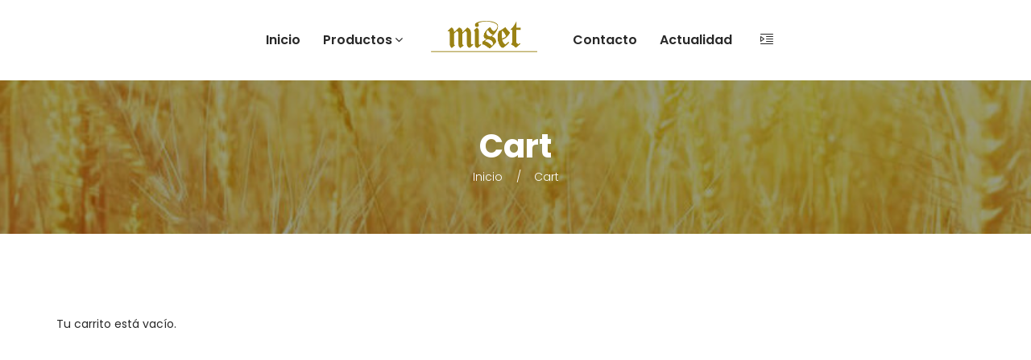

--- FILE ---
content_type: text/html; charset=UTF-8
request_url: https://miset.net/cart/
body_size: 38530
content:
<!DOCTYPE html>
<html lang="es">
<head><style>img.lazy{min-height:1px}</style><link rel="preload" href="https://miset.net/wp-content/plugins/w3-total-cache/pub/js/lazyload.min.js" as="script">
    <meta charset="UTF-8" />
    <meta name="viewport" content="width=device-width, initial-scale=1, maximum-scale=1">
    <link rel="profile" href="http://gmpg.org/xfn/11" />
    <link rel="pingback" href="https://miset.net/xmlrpc.php" />
                        <link rel="shortcut icon" href="//miset.net/wp-content/uploads/2019/11/favicon.ico" type="image/x-icon" />
                
              
                                   
              
                    
    <meta name='robots' content='index, follow, max-image-preview:large, max-snippet:-1, max-video-preview:-1' />

	<!-- This site is optimized with the Yoast SEO plugin v20.4 - https://yoast.com/wordpress/plugins/seo/ -->
	<title>Cart - MISET</title>
	<link rel="canonical" href="https://miset.net/cart/" />
	<meta property="og:locale" content="es_ES" />
	<meta property="og:type" content="article" />
	<meta property="og:title" content="Cart - MISET" />
	<meta property="og:url" content="https://miset.net/cart/" />
	<meta property="og:site_name" content="MISET" />
	<meta name="twitter:card" content="summary_large_image" />
	<script type="application/ld+json" class="yoast-schema-graph">{"@context":"https://schema.org","@graph":[{"@type":"WebPage","@id":"https://miset.net/cart/","url":"https://miset.net/cart/","name":"Cart - MISET","isPartOf":{"@id":"https://miset.net/#website"},"datePublished":"2017-04-24T20:14:35+00:00","dateModified":"2017-04-24T20:14:35+00:00","breadcrumb":{"@id":"https://miset.net/cart/#breadcrumb"},"inLanguage":"es","potentialAction":[{"@type":"ReadAction","target":["https://miset.net/cart/"]}]},{"@type":"BreadcrumbList","@id":"https://miset.net/cart/#breadcrumb","itemListElement":[{"@type":"ListItem","position":1,"name":"Portada","item":"https://miset.net/"},{"@type":"ListItem","position":2,"name":"Cart"}]},{"@type":"WebSite","@id":"https://miset.net/#website","url":"https://miset.net/","name":"MISET","description":"Conservas artesanas en Navarra","potentialAction":[{"@type":"SearchAction","target":{"@type":"EntryPoint","urlTemplate":"https://miset.net/?s={search_term_string}"},"query-input":"required name=search_term_string"}],"inLanguage":"es"}]}</script>
	<!-- / Yoast SEO plugin. -->


<link rel='dns-prefetch' href='//www.google.com' />
<link rel='dns-prefetch' href='//fonts.googleapis.com' />
<link rel='preconnect' href='https://fonts.gstatic.com' crossorigin />
<link rel="alternate" type="application/rss+xml" title="MISET &raquo; Feed" href="https://miset.net/feed/" />
<link rel="alternate" type="application/rss+xml" title="MISET &raquo; Feed de los comentarios" href="https://miset.net/comments/feed/" />
<script type="text/javascript">
window._wpemojiSettings = {"baseUrl":"https:\/\/s.w.org\/images\/core\/emoji\/14.0.0\/72x72\/","ext":".png","svgUrl":"https:\/\/s.w.org\/images\/core\/emoji\/14.0.0\/svg\/","svgExt":".svg","source":{"concatemoji":"https:\/\/miset.net\/wp-includes\/js\/wp-emoji-release.min.js"}};
/*! This file is auto-generated */
!function(e,a,t){var n,r,o,i=a.createElement("canvas"),p=i.getContext&&i.getContext("2d");function s(e,t){p.clearRect(0,0,i.width,i.height),p.fillText(e,0,0);e=i.toDataURL();return p.clearRect(0,0,i.width,i.height),p.fillText(t,0,0),e===i.toDataURL()}function c(e){var t=a.createElement("script");t.src=e,t.defer=t.type="text/javascript",a.getElementsByTagName("head")[0].appendChild(t)}for(o=Array("flag","emoji"),t.supports={everything:!0,everythingExceptFlag:!0},r=0;r<o.length;r++)t.supports[o[r]]=function(e){if(p&&p.fillText)switch(p.textBaseline="top",p.font="600 32px Arial",e){case"flag":return s("\ud83c\udff3\ufe0f\u200d\u26a7\ufe0f","\ud83c\udff3\ufe0f\u200b\u26a7\ufe0f")?!1:!s("\ud83c\uddfa\ud83c\uddf3","\ud83c\uddfa\u200b\ud83c\uddf3")&&!s("\ud83c\udff4\udb40\udc67\udb40\udc62\udb40\udc65\udb40\udc6e\udb40\udc67\udb40\udc7f","\ud83c\udff4\u200b\udb40\udc67\u200b\udb40\udc62\u200b\udb40\udc65\u200b\udb40\udc6e\u200b\udb40\udc67\u200b\udb40\udc7f");case"emoji":return!s("\ud83e\udef1\ud83c\udffb\u200d\ud83e\udef2\ud83c\udfff","\ud83e\udef1\ud83c\udffb\u200b\ud83e\udef2\ud83c\udfff")}return!1}(o[r]),t.supports.everything=t.supports.everything&&t.supports[o[r]],"flag"!==o[r]&&(t.supports.everythingExceptFlag=t.supports.everythingExceptFlag&&t.supports[o[r]]);t.supports.everythingExceptFlag=t.supports.everythingExceptFlag&&!t.supports.flag,t.DOMReady=!1,t.readyCallback=function(){t.DOMReady=!0},t.supports.everything||(n=function(){t.readyCallback()},a.addEventListener?(a.addEventListener("DOMContentLoaded",n,!1),e.addEventListener("load",n,!1)):(e.attachEvent("onload",n),a.attachEvent("onreadystatechange",function(){"complete"===a.readyState&&t.readyCallback()})),(e=t.source||{}).concatemoji?c(e.concatemoji):e.wpemoji&&e.twemoji&&(c(e.twemoji),c(e.wpemoji)))}(window,document,window._wpemojiSettings);
</script>
<style type="text/css">
img.wp-smiley,
img.emoji {
	display: inline !important;
	border: none !important;
	box-shadow: none !important;
	height: 1em !important;
	width: 1em !important;
	margin: 0 0.07em !important;
	vertical-align: -0.1em !important;
	background: none !important;
	padding: 0 !important;
}
</style>
	<link rel='stylesheet' id='wp-block-library-css' href='https://miset.net/wp-includes/css/dist/block-library/style.min.css' type='text/css' media='all' />
<link rel='stylesheet' id='wc-blocks-vendors-style-css' href='https://miset.net/wp-content/plugins/woocommerce/packages/woocommerce-blocks/build/wc-blocks-vendors-style.css' type='text/css' media='all' />
<link rel='stylesheet' id='wc-blocks-style-css' href='https://miset.net/wp-content/plugins/woocommerce/packages/woocommerce-blocks/build/wc-blocks-style.css' type='text/css' media='all' />
<link rel='stylesheet' id='classic-theme-styles-css' href='https://miset.net/wp-includes/css/classic-themes.min.css' type='text/css' media='all' />
<style id='global-styles-inline-css' type='text/css'>
body{--wp--preset--color--black: #000000;--wp--preset--color--cyan-bluish-gray: #abb8c3;--wp--preset--color--white: #ffffff;--wp--preset--color--pale-pink: #f78da7;--wp--preset--color--vivid-red: #cf2e2e;--wp--preset--color--luminous-vivid-orange: #ff6900;--wp--preset--color--luminous-vivid-amber: #fcb900;--wp--preset--color--light-green-cyan: #7bdcb5;--wp--preset--color--vivid-green-cyan: #00d084;--wp--preset--color--pale-cyan-blue: #8ed1fc;--wp--preset--color--vivid-cyan-blue: #0693e3;--wp--preset--color--vivid-purple: #9b51e0;--wp--preset--gradient--vivid-cyan-blue-to-vivid-purple: linear-gradient(135deg,rgba(6,147,227,1) 0%,rgb(155,81,224) 100%);--wp--preset--gradient--light-green-cyan-to-vivid-green-cyan: linear-gradient(135deg,rgb(122,220,180) 0%,rgb(0,208,130) 100%);--wp--preset--gradient--luminous-vivid-amber-to-luminous-vivid-orange: linear-gradient(135deg,rgba(252,185,0,1) 0%,rgba(255,105,0,1) 100%);--wp--preset--gradient--luminous-vivid-orange-to-vivid-red: linear-gradient(135deg,rgba(255,105,0,1) 0%,rgb(207,46,46) 100%);--wp--preset--gradient--very-light-gray-to-cyan-bluish-gray: linear-gradient(135deg,rgb(238,238,238) 0%,rgb(169,184,195) 100%);--wp--preset--gradient--cool-to-warm-spectrum: linear-gradient(135deg,rgb(74,234,220) 0%,rgb(151,120,209) 20%,rgb(207,42,186) 40%,rgb(238,44,130) 60%,rgb(251,105,98) 80%,rgb(254,248,76) 100%);--wp--preset--gradient--blush-light-purple: linear-gradient(135deg,rgb(255,206,236) 0%,rgb(152,150,240) 100%);--wp--preset--gradient--blush-bordeaux: linear-gradient(135deg,rgb(254,205,165) 0%,rgb(254,45,45) 50%,rgb(107,0,62) 100%);--wp--preset--gradient--luminous-dusk: linear-gradient(135deg,rgb(255,203,112) 0%,rgb(199,81,192) 50%,rgb(65,88,208) 100%);--wp--preset--gradient--pale-ocean: linear-gradient(135deg,rgb(255,245,203) 0%,rgb(182,227,212) 50%,rgb(51,167,181) 100%);--wp--preset--gradient--electric-grass: linear-gradient(135deg,rgb(202,248,128) 0%,rgb(113,206,126) 100%);--wp--preset--gradient--midnight: linear-gradient(135deg,rgb(2,3,129) 0%,rgb(40,116,252) 100%);--wp--preset--duotone--dark-grayscale: url('#wp-duotone-dark-grayscale');--wp--preset--duotone--grayscale: url('#wp-duotone-grayscale');--wp--preset--duotone--purple-yellow: url('#wp-duotone-purple-yellow');--wp--preset--duotone--blue-red: url('#wp-duotone-blue-red');--wp--preset--duotone--midnight: url('#wp-duotone-midnight');--wp--preset--duotone--magenta-yellow: url('#wp-duotone-magenta-yellow');--wp--preset--duotone--purple-green: url('#wp-duotone-purple-green');--wp--preset--duotone--blue-orange: url('#wp-duotone-blue-orange');--wp--preset--font-size--small: 13px;--wp--preset--font-size--medium: 20px;--wp--preset--font-size--large: 36px;--wp--preset--font-size--x-large: 42px;--wp--preset--spacing--20: 0.44rem;--wp--preset--spacing--30: 0.67rem;--wp--preset--spacing--40: 1rem;--wp--preset--spacing--50: 1.5rem;--wp--preset--spacing--60: 2.25rem;--wp--preset--spacing--70: 3.38rem;--wp--preset--spacing--80: 5.06rem;--wp--preset--shadow--natural: 6px 6px 9px rgba(0, 0, 0, 0.2);--wp--preset--shadow--deep: 12px 12px 50px rgba(0, 0, 0, 0.4);--wp--preset--shadow--sharp: 6px 6px 0px rgba(0, 0, 0, 0.2);--wp--preset--shadow--outlined: 6px 6px 0px -3px rgba(255, 255, 255, 1), 6px 6px rgba(0, 0, 0, 1);--wp--preset--shadow--crisp: 6px 6px 0px rgba(0, 0, 0, 1);}:where(.is-layout-flex){gap: 0.5em;}body .is-layout-flow > .alignleft{float: left;margin-inline-start: 0;margin-inline-end: 2em;}body .is-layout-flow > .alignright{float: right;margin-inline-start: 2em;margin-inline-end: 0;}body .is-layout-flow > .aligncenter{margin-left: auto !important;margin-right: auto !important;}body .is-layout-constrained > .alignleft{float: left;margin-inline-start: 0;margin-inline-end: 2em;}body .is-layout-constrained > .alignright{float: right;margin-inline-start: 2em;margin-inline-end: 0;}body .is-layout-constrained > .aligncenter{margin-left: auto !important;margin-right: auto !important;}body .is-layout-constrained > :where(:not(.alignleft):not(.alignright):not(.alignfull)){max-width: var(--wp--style--global--content-size);margin-left: auto !important;margin-right: auto !important;}body .is-layout-constrained > .alignwide{max-width: var(--wp--style--global--wide-size);}body .is-layout-flex{display: flex;}body .is-layout-flex{flex-wrap: wrap;align-items: center;}body .is-layout-flex > *{margin: 0;}:where(.wp-block-columns.is-layout-flex){gap: 2em;}.has-black-color{color: var(--wp--preset--color--black) !important;}.has-cyan-bluish-gray-color{color: var(--wp--preset--color--cyan-bluish-gray) !important;}.has-white-color{color: var(--wp--preset--color--white) !important;}.has-pale-pink-color{color: var(--wp--preset--color--pale-pink) !important;}.has-vivid-red-color{color: var(--wp--preset--color--vivid-red) !important;}.has-luminous-vivid-orange-color{color: var(--wp--preset--color--luminous-vivid-orange) !important;}.has-luminous-vivid-amber-color{color: var(--wp--preset--color--luminous-vivid-amber) !important;}.has-light-green-cyan-color{color: var(--wp--preset--color--light-green-cyan) !important;}.has-vivid-green-cyan-color{color: var(--wp--preset--color--vivid-green-cyan) !important;}.has-pale-cyan-blue-color{color: var(--wp--preset--color--pale-cyan-blue) !important;}.has-vivid-cyan-blue-color{color: var(--wp--preset--color--vivid-cyan-blue) !important;}.has-vivid-purple-color{color: var(--wp--preset--color--vivid-purple) !important;}.has-black-background-color{background-color: var(--wp--preset--color--black) !important;}.has-cyan-bluish-gray-background-color{background-color: var(--wp--preset--color--cyan-bluish-gray) !important;}.has-white-background-color{background-color: var(--wp--preset--color--white) !important;}.has-pale-pink-background-color{background-color: var(--wp--preset--color--pale-pink) !important;}.has-vivid-red-background-color{background-color: var(--wp--preset--color--vivid-red) !important;}.has-luminous-vivid-orange-background-color{background-color: var(--wp--preset--color--luminous-vivid-orange) !important;}.has-luminous-vivid-amber-background-color{background-color: var(--wp--preset--color--luminous-vivid-amber) !important;}.has-light-green-cyan-background-color{background-color: var(--wp--preset--color--light-green-cyan) !important;}.has-vivid-green-cyan-background-color{background-color: var(--wp--preset--color--vivid-green-cyan) !important;}.has-pale-cyan-blue-background-color{background-color: var(--wp--preset--color--pale-cyan-blue) !important;}.has-vivid-cyan-blue-background-color{background-color: var(--wp--preset--color--vivid-cyan-blue) !important;}.has-vivid-purple-background-color{background-color: var(--wp--preset--color--vivid-purple) !important;}.has-black-border-color{border-color: var(--wp--preset--color--black) !important;}.has-cyan-bluish-gray-border-color{border-color: var(--wp--preset--color--cyan-bluish-gray) !important;}.has-white-border-color{border-color: var(--wp--preset--color--white) !important;}.has-pale-pink-border-color{border-color: var(--wp--preset--color--pale-pink) !important;}.has-vivid-red-border-color{border-color: var(--wp--preset--color--vivid-red) !important;}.has-luminous-vivid-orange-border-color{border-color: var(--wp--preset--color--luminous-vivid-orange) !important;}.has-luminous-vivid-amber-border-color{border-color: var(--wp--preset--color--luminous-vivid-amber) !important;}.has-light-green-cyan-border-color{border-color: var(--wp--preset--color--light-green-cyan) !important;}.has-vivid-green-cyan-border-color{border-color: var(--wp--preset--color--vivid-green-cyan) !important;}.has-pale-cyan-blue-border-color{border-color: var(--wp--preset--color--pale-cyan-blue) !important;}.has-vivid-cyan-blue-border-color{border-color: var(--wp--preset--color--vivid-cyan-blue) !important;}.has-vivid-purple-border-color{border-color: var(--wp--preset--color--vivid-purple) !important;}.has-vivid-cyan-blue-to-vivid-purple-gradient-background{background: var(--wp--preset--gradient--vivid-cyan-blue-to-vivid-purple) !important;}.has-light-green-cyan-to-vivid-green-cyan-gradient-background{background: var(--wp--preset--gradient--light-green-cyan-to-vivid-green-cyan) !important;}.has-luminous-vivid-amber-to-luminous-vivid-orange-gradient-background{background: var(--wp--preset--gradient--luminous-vivid-amber-to-luminous-vivid-orange) !important;}.has-luminous-vivid-orange-to-vivid-red-gradient-background{background: var(--wp--preset--gradient--luminous-vivid-orange-to-vivid-red) !important;}.has-very-light-gray-to-cyan-bluish-gray-gradient-background{background: var(--wp--preset--gradient--very-light-gray-to-cyan-bluish-gray) !important;}.has-cool-to-warm-spectrum-gradient-background{background: var(--wp--preset--gradient--cool-to-warm-spectrum) !important;}.has-blush-light-purple-gradient-background{background: var(--wp--preset--gradient--blush-light-purple) !important;}.has-blush-bordeaux-gradient-background{background: var(--wp--preset--gradient--blush-bordeaux) !important;}.has-luminous-dusk-gradient-background{background: var(--wp--preset--gradient--luminous-dusk) !important;}.has-pale-ocean-gradient-background{background: var(--wp--preset--gradient--pale-ocean) !important;}.has-electric-grass-gradient-background{background: var(--wp--preset--gradient--electric-grass) !important;}.has-midnight-gradient-background{background: var(--wp--preset--gradient--midnight) !important;}.has-small-font-size{font-size: var(--wp--preset--font-size--small) !important;}.has-medium-font-size{font-size: var(--wp--preset--font-size--medium) !important;}.has-large-font-size{font-size: var(--wp--preset--font-size--large) !important;}.has-x-large-font-size{font-size: var(--wp--preset--font-size--x-large) !important;}
.wp-block-navigation a:where(:not(.wp-element-button)){color: inherit;}
:where(.wp-block-columns.is-layout-flex){gap: 2em;}
.wp-block-pullquote{font-size: 1.5em;line-height: 1.6;}
</style>
<link rel='stylesheet' id='redux-extendify-styles-css' href='https://miset.net/wp-content/plugins/redux-framework/redux-core/assets/css/extendify-utilities.css' type='text/css' media='all' />
<link rel='stylesheet' id='apr-core-style-css' href='https://miset.net/wp-content/plugins/arrowpress-core/assets/css/apr_core.css' type='text/css' media='all' />
<link rel='stylesheet' id='pestrokefont-css' href='https://miset.net/wp-content/plugins/arrowpress-core/assets/css/pe-icon-7-stroke.css' type='text/css' media='screen' />
<link rel='stylesheet' id='themifyfont-css' href='https://miset.net/wp-content/plugins/arrowpress-core/assets/css/themify-icons.css' type='text/css' media='screen' />
<link rel='stylesheet' id='arrowpressfont-css' href='https://miset.net/wp-content/themes/efarm/css/icomoon.css' type='text/css' media='screen' />
<link rel='stylesheet' id='contact-form-7-css' href='https://miset.net/wp-content/plugins/contact-form-7/includes/css/styles.css' type='text/css' media='all' />
<link rel='stylesheet' id='rs-plugin-settings-css' href='https://miset.net/wp-content/plugins/revslider/public/assets/css/rs6.css' type='text/css' media='all' />
<style id='rs-plugin-settings-inline-css' type='text/css'>
#rs-demo-id {}
</style>
<link rel='stylesheet' id='select2-css' href='https://miset.net/wp-content/plugins/woocommerce/assets/css/select2.css' type='text/css' media='all' />
<style id='woocommerce-inline-inline-css' type='text/css'>
.woocommerce form .form-row .required { visibility: visible; }
</style>
<link rel='stylesheet' id='advanced-google-recaptcha-style-css' href='https://miset.net/wp-content/plugins/advanced-google-recaptcha/assets/css/captcha.min.css' type='text/css' media='all' />
<link rel='stylesheet' id='apr-fonts-css' href='//fonts.googleapis.com/css?family=Asap%3A400%2C500%2C700%7CPoppins%3A300%2C400%2C500%2C600%2C700%7COpen+Sans%3A300%2C300i%2C400%2C400i%2C600%2C700%7COswald%3A300%2C400%2C500%2C600%2C700%7CLato%3A300%2C400%2C700%7CMontserrat%3A300%2C400%2C500%2C600%2C700%26subset%3Dlatin%2Clatin-ext%2Cvietnamese' type='text/css' media='all' />
<link rel='stylesheet' id='font-awesome-css' href='https://miset.net/wp-content/plugins/js_composer/assets/lib/bower/font-awesome/css/font-awesome.min.css' type='text/css' media='all' />
<link rel='stylesheet' id='apr-font-common-css' href='https://miset.net/wp-content/themes/efarm/css/icomoon.css' type='text/css' media='all' />
<link rel='stylesheet' id='dashicons-css' href='https://miset.net/wp-includes/css/dashicons.min.css' type='text/css' media='all' />
<link rel='stylesheet' id='pe-icon-7-stroke-css' href='https://miset.net/wp-content/themes/efarm/css/pe-icon/pe-icon-7-stroke.css' type='text/css' media='all' />
<link rel='stylesheet' id='linearicons-free-css' href='https://miset.net/wp-content/themes/efarm/css/linearicons/linearicons.css' type='text/css' media='all' />
<link rel='stylesheet' id='bootstrap-css' href='https://miset.net/wp-content/themes/efarm/css/plugin/bootstrap.min.css' type='text/css' media='all' />
<link rel='stylesheet' id='fancybox-css' href='https://miset.net/wp-content/themes/efarm/css/plugin/jquery.fancybox.css' type='text/css' media='all' />
<link rel='stylesheet' id='slick-css' href='https://miset.net/wp-content/plugins/woocommerce-products-slider/assets/front/css/slick.css' type='text/css' media='all' />
<link rel='stylesheet' id='apr-animate-css' href='https://miset.net/wp-content/themes/efarm/css/animate.min.css' type='text/css' media='all' />
<link rel='stylesheet' id='apr-theme-css' href='https://miset.net/wp-content/themes/efarm/css/theme.css' type='text/css' media='all' />
<style id='apr-theme-inline-css' type='text/css'>

            
                .cart-block::-webkit-scrollbar-thumb{
                    background-color: #BB1205 !important;
                }
                .ie-11,.ie-10,.ie-9,.ie-8,.ie-7,.ie-5{
                  .vc_icon_element-inner .vc_icon_element-icon::before{
                    color:#BB1205;
                  }
                  .ult_countdown-row .ult_countdown-section .ult_countdown-amount{
                    color: #BB1205 !important;
                  }
                }            
                a:focus, a:hover,.blog-info .info a:hover,
                .info-cat:hover i, .info-tag:hover i,
                .post-name a:hover,.arrowpress-heading.heading-5 .small-title p,
                .product-filter-isotope .nav-tabs li a:hover, .product-filter-isotope .nav-tabs li a.active,
                .product-content .price .amount, .product-content .price .unit_price,
                .product-content h3 a:hover,.blog-container .blog-post-title .post-name a:hover,
                .blog-item .read-more a,.blog-container .blog-date a:hover,
                .footer-newsletter .mc4wp-form label,.list-info-footer li i,
                .widget_nav_menu ul li a:hover,
                [class*='header-'] .open-menu-mobile:hover, [class*='header-'] .searchform_wrap form button:hover, 
                [class*='header-'] .header-contact a:hover,
                [class*='header-'] .mega-menu .sub-menu li.current-menu-item > a, 
                [class*='header-'] .widget_shopping_cart_content ul li a:hover,
                .search-block-top .btn-search:hover,
                .mega-menu li .sub-menu li a:hover,
                .footer-newsletter .mc4wp-form label,
                .mini-cart .cart_label:hover,
                .mega-menu > li.menu-item.current-menu-item > a, .mega-menu > li.menu-item.current-menu-parent > a,
                .icon_box i,.icon_box,
                .product-content .price .amount span, .product-content .price .unit_price span,
                .desc-icon h4:hover,.text-primary,.layout_style_2.layout_style_3 .slick-arrow:hover,
                .text-content-banner.text-right .btn.btn-white,
                .icon_box_content.icon_style2 .icon_box i,
                .banner-type3:hover .banner-btn .btn.btn-noborder,
                .recipe-gallery.arrows-custom .slick-arrow,
                .caption_testimonial .tes_info h6,.slick-default > .btn-next.slick-arrow:hover,
                .member-info .member_social ul li a:hover,
                .viewmode-toggle a:hover, .viewmode-toggle a:focus, .viewmode-toggle a.active,
                .info .price span, #yith-quick-view-content .price span,
                .blog-media .quote_section blockquote i,.blog-media .quote_section .author_info,
                .widget_archive li.current-cat > a, .widget_categories li.current-cat > a, 
                .widget_apr_recipe_categories li.current-cat > a, .widget_apr_knowledge_categories li.current-cat > a, 
                .widget_product_categories li.current-cat > a, 
                .widget_pages li.current-cat > a, .widget_meta li.current-cat > a,
                .widget_archive li a:before, .widget_categories li a:before, .widget_apr_recipe_categories li a:before, 
                .widget_apr_knowledge_categories li a:before, .widget_product_categories li a:before, 
                .widget_pages li a:before, .widget_meta li a:before,
                .widget_recent_recipe .blog-post-info .blog-time a, .widget_post_blog .blog-post-info .blog-time a, 
                .widget_recent_knowledge .blog-post-info .blog-time a,
                .widget_recent_recipe .blog-post-info .post-name > a:hover, 
                .widget_post_blog .blog-post-info .post-name > a:hover, 
                .widget_recent_knowledge .blog-post-info .post-name > a:hover,
                .tagcloud a:hover,
                .widget_archive li:hover > a, 
                .widget_categories li:hover > a, .widget_apr_recipe_categories li:hover > a, 
                .widget_apr_knowledge_categories li:hover > a, .widget_product_categories li:hover > a, 
                .widget_pages li:hover > a, .widget_meta li:hover > a,
                .breadcrumb li a:hover,
                .addthis_sharing_toolbox .f-social li a:hover,
                .blog-media .post_link i,.blog-media .post_link:hover,
                .shop_table .product-subtotal span, .shop_table .product-price span,
                .shop_table .cart_item .product-remove a,
                .shop_table .cart_item .product-name a:hover,
                .box_contact .wpb_text_column a,
                .quantity .qty-number:hover span,
                .title-cart-sub,.footer-bottom p a,
                .payment li a:hover,.btn.btn-default,
                .showlogin, .showcoupon,
                .payment_method_paypal label a,
                .header-profile ul a:hover,
                .social_icon li a,.close-menu, .close-menu-mobile,
                .wishlist_table tr td.product-stock-status span.wishlist-in-stock,
                .wishlist_table .product-remove a,
                .woocommerce .wishlist_table .product-name a.yith-wcqv-button,
                .woocommerce-page .wishlist_table .product-price .amount,
                .shop_table .product-subtotal span, .shop_table .product-price span,
                .yith-woocompare-widget ul.products-list li .remove,
                .close_search_form:hover,.search-title p,
                .yith-woocompare-widget ul.products-list li .title:hover,
                .widget_post_blog .blog-post-info .post-name > a:hover,
                .woocommerce-message,
                .tt-instagram .uvc-sub-heading > a,
                .header-myaccount i:hover,
                .header-profile ul a:hover,
                .member-type2 .btn-prev,
                .uvc-sub-heading > a,
                .menu-block1 .columns-1 .product-grid .product-desc h3 a:hover, 
                .menu-block2 .columns-1 .product-grid .product-desc h3 a:hover,
                .info .product_meta > span a, #yith-quick-view-content .product_meta > span a,
                .wishlist_table .product-name a:hover,
                .header-sidebar h4,.open-menu:hover,
                .footer-v1 .footer-newsletter .mc4wp-form label,
                .layout_style_2 .product_style_2 .product-desc .term_name a,
                .header-toplink .top-link li a:hover,
                .icon_box_content:hover .icon_box_title h3,
                .footer-top a:hover,
                .blog-container .grid_style_4 .blog-content:hover .blog-post-title .post-name a,
                .btn.btn-white,
                .header-myaccount i:hover,.info-icon,
                .button-group .btn-filter.is-checked, .button-group .btn-filter:hover,
                .gallery-img a.btn-fancybox:hover i,.tes_title .tt-big,.caption_testimonial .tes_name h4,
                .header-v5 .mini-cart .cart_label p.cart_qty,
                .header-v5 .icon-header,.header-v5 .text-header a,
                .footer-v2 .footer-newsletter .submit:before,
                .widget_product_categories li:hover span,
                .footer-v2 .footer-bottom a:hover,
                .woocommerce-Address-title a, .my_account_orders a, 
                .woocommerce-MyAccount-content a, .woocommerce-MyAccount-navigation li a,
                .widget_archive li:hover span, .widget_categories li:hover span, 
                .widget_apr_recipe_categories li:hover span, .widget_apr_knowledge_categories li:hover span, 
                .widget_product_categories li:hover span, 
                .widget_pages li:hover span, .widget_meta li:hover span,
                .recipe-info .info i,.read-more .btn-recipe,
                .recipe-info a:hover,
                .recipe-list .recipe-content:hover .recipe-name a,
                .review-star .review-result-wrapper > i,
                .review-star .review-result-wrapper .review-result,
                .tab-pane.recipe_share a,
                .recipe-single-content .recipe_post_desc .recipes-content .ingredients-container .icon,
                .recipe_direction .action-direction a:hover,
                .direction_list li .direction_text .step_no,
                .comment-body .comment-bottom .links-info a:hover,
                .widget_search form .btn-search:hover, .widget_product_search form .btn-search:hover,
                .apr-comment-rate,
                .widget_archive li.current-cat > span.count, 
                .widget_categories li.current-cat > span.count, 
                .widget_apr_recipe_categories li.current-cat > span.count, 
                .widget_apr_knowledge_categories li.current-cat > span.count, 
                .widget_product_categories li.current-cat > span.count, 
                .widget_pages li.current-cat > span.count, .widget_meta li.current-cat > span.count,
                .product_list_widget .product-content .product-title:hover,
                .woocommerce-review-link:hover,
                .icon_box_content.icon_style3:hover .icon_box i,
                .widget_add_to_cart a:hover,
                .header-v6 .mini-cart .cart_label,
                .product_layout_list.arrowpress-products .product-content h3 a:hover,
                .layout_style_2.layout_style_5 .product-content .product-action-list .action_item a:hover span:before,
                .layout_style_2.layout_style_5 .product-content .term_name a:hover,
                .banner-type6 .banner-btn .btn.btn-noborder:hover,
                .see-more a, .form-home-10 .submit input.wpcf7-form-control,
                .nav-page .link-text:hover, .nav-page .link-icon:hover,
                .press_filter .button-group .btn-filter:hover,
                .press-content .blog-info .info a,
                .cate-archive li a:hover .woocommerce-loop-category__title, 
                .cate-archive li a:hover .count,
                .product-content:hover .button.add_to_cart_button:hover,
                .wpb-js-composer .vc_tta-container .vc_tta.vc_tta-accordion .vc_tta-panel-body .read-more > a,.gallery-style3 .figcaption .btn.btn-white:hover,.uni-cpo-total-sum,
                .vc_toggle_size_md.vc_toggle_default .vc_toggle_title .vc_toggle_icon:before,
                .gallery-slide .item:hover .post-name a,
                .gallery-slide .item .read-more a.btn-icon,
                .blog-container .blog-packery.blog-style2 .blog-post-title .post-name a:hover,
                .item_testimonial4:before,
                 .footer-v4 .widget_post_blog .blog-post-info .post-name > a:hover,
                 .icon_box_content.type_4:hover .icon_box i,
                 .ie-8 .icon_box_content.type_4:hover .icon_box i:before,
                 .ie-9 .icon_box_content.type_4:hover .icon_box i:before,
                 .ie-10 .icon_box_content.type_4:hover .icon_box i:before,
                 .ie-11 .icon_box_content.type_4:hover .icon_box i:before,
                 .footer-v4 .footer-bottom p a:hover,
                 .blog-packery .info-tag:hover a,
                 footer .footer-v4 .footer-newsletter .mc4wp-form .submit input, 
                .product-list .product-content:hover .action_item_box > .button{
                    color: #BB1205;
                }
                .brand-content .slick-next:hover i:before, 
                .brand-content .slick-next:active i:before, 
                .brand-content .slick-prev:hover i:before, 
                .brand-content .slick-prev:active i:before,
                .brand-content .slick-next:hover, 
                .brand-content .slick-next:active, .brand-content .slick-prev:hover, 
                .brand-content .slick-prev:active,
                .mega-menu li a:hover, .mega-menu li a:focus,.slick-arrow:hover,
                .product_layout_list.arrowpress-products .product-content .product-action-list .product_type_simple:hover, .product_layout_list.arrowpress-products .product-content .product-action-list .add_to_cart_button:hover,
                .ult_tabs .ult_tabmenu.style1 li.ult_tab_li.current a, .ult_tabs .ult_tabmenu.style1 li.ult_tab_li:hover a,
                .control-type2 .slick-next:hover, .control-type2 .slick-prev:hover,
                .menu-block1 .columns-1 .product_types .product-content .product-action a:hover, .menu-block2 .columns-1 .product_types{
                    color: #BB1205 !important;
                }                

            .main-bg_color, .main-bg_color.ult-content-box-container,
            .main-bg_color > .vc_column-inner,
            .main-bg_color > .upb_row_bg,
            .main-bg_color.vc_row,
            .footer-newsletter .mc4wp-form [type='submit'],
            .scroll-to-top, .action_item a:hover, .add_to_cart_button:hover, .product_type_simple:hover,
            .btn.btn-primary, .banner-type2, .separator-h2 .vc_sep_line, .box-right .ult-content-box,
            .layout_style_2 .slick-slider .slick-dots li.slick-active button,
            .layout_style_2 .slick-slider .slick-dots li:hover button,
            .instagram-img a:before, .blog-img a:before, .lable-sale .text-sale,
            .wpcf7-submit, .footer .widget-title:after,
            .footer-social li a:hover, .mini-cart .cart_nu_count,
            .ult-carousel-wrapper .slick-dots li.slick-active,
            .ult-carousel-wrapper .slick-dots li:hover,
            .arrowpress-heading.heading-5 .small-title p:before,
            .arrowpress-heading.heading-5 .small-title p:after,
            .vc_icon_element-inner:hover:before,
            .separator-h2 .vc_sep_line:after,
            .layout_style_2.layout_style_3 .product_style_2 .product-content > .product-action-list .action_item a:hover,
            .layout_style_2.layout_style_3 .product_style_2 .product-content > .product-action-list .product_type_simple:hover,
            .layout_style_2.layout_style_3 .product_style_2 .product-content > .product-action-list .add_to_cart_button:hover,
            .blog-packery .blog-img a:after, .service-content .service-box:hover,
            .btn.btn-default:hover, .btn.btn-default:focus, .btn.btn-default:active,
            .recipe-gallery.arrows-custom .slick-arrow:hover,
            .bg-primary, .arrows-custom .slick-dots li.slick-active button,
            .overlay_bg:before, .item-member-content:hover .member-info,
            .page-numbers li .page-numbers:hover, .page-numbers li .page-numbers.current,
            .woocommerce-pagination .page-numbers > li .current,
            .woocommerce-pagination .page-numbers > li a:hover,
            .info .single_add_to_cart_button, .info .add_to_cart_button,
            #yith-quick-view-content .single_add_to_cart_button,
            #yith-quick-view-content .add_to_cart_button,
            .product-tab .nav-tabs > li.active a,
            .product-tab .nav-tabs > li a:hover, .product-tab .nav-tabs > li a:focus,
            .single-product .products > h2.title_related:before,
            .info .add-to a:hover, #yith-quick-view-content .add-to a:hover,
            .blog-info .blog-date,
            .list-items.style1 li:before,
            .comment-reply-title:before, .post-comments .widget-title:before,
            #comments .widget-title:before, .gallery-img:before,
            .arrowpress-heading.heading-6:after,
            .title-sub2.title-cart:before,
            .title-cart:before, .woocommerce-page .wishlist_table .product-add-to-cart .button,
            .footer-v1 .footer-newsletter .mc4wp-form [type='submit'],
            .product-categories-shortcode li.product-category.product:before,
            .bg-counter:before,
            .layout_style_4 .slick-dots li.slick-active button,
            .layout_style_4 .slick-dots li button:hover, .cate-menu .title-cate,
            .recipe-search .btn-search,
            .recipes-details .nav-pills > li.active > a,
            .recipes-details .nav-pills > li.active > a:focus,
            .recipes-details .nav-pills > li.active > a:hover,
            .recipe-single-content .recipe_post_desc .title-desc:before,
            .tab-pane.recipe_share a:hover,
            .recipe-single-content .recipe_post_desc .recipes-desc ul li:before,
            #cart_added_msg_popup, #compare_added_msg_popup,
            .icon_box_content.icon_style3 .icon_box,
            .services-overlay::before,
            .icon_box_content.icon_style4.icon_style3 .icon_box,
            .icon_box_content.icon_style4.icon_style3 .icon_box i,
            .product-label span.new, .ult-carousel-wrapper.button-slide-tes .slick-dots li.slick-active,
                .blog-info .blog-date,.arrowpress-heading.heading-5 .small-title p:before,
                .arrowpress-heading.heading-5 .small-title p:after,
                .instagram-img a::before,.post-password-form input[type='submit'],
                a.ais-pagination--link:hover,
                .header-v7 .cate-menu .title-cate:hover, .header-v7 .cate-menu .title-cate.active,
                .ult_tabs .ult_tabmenu.style1 li.ult_tab_li a:before,
                .form-home-10 .submit input.wpcf7-form-control:hover,
                .press_filter .button-group .btn-filter::before,
                a.ais-pagination--link:hover,.blog_post_desc .page-links > *:not(.page-links-title),
                .sticky_post,.object,object-9,.object-2,
                .page-coming-soon .mc4wp-form input[type='submit'],
                footer  .footer-v4 .footer-newsletter,
                .uni_cpo_fields_container .irs-from, .uni_cpo_fields_container .irs-to, .uni_cpo_fields_container .irs-single, .uni_cpo_fields_container .irs-bar,.uni_cpo_fields_container .irs-bar-edge{
                  background: #BB1205;
                }
                .tp-caption.rev-btn,
                .vc_icon_element-inner:hover .vc_icon_element-icon,
                .arrowpress-heading.heading-5 .small-title p:before,
                .arrowpress-heading.heading-5 .small-title p:after,
                .instagram-img a::before,.blog-info .blog-date,
                .list-items.style1 li:before,
                .header-v6 .search-block-top > .btn-search > i,
                .banner-type4, .preloader8 span,
                .banner-type4::before,.cate-archive .slick-arrow:hover,
                .product_layout_list.arrowpress-products .product-content .product-image::before,
                .vc_row .hotspot:before,.product-content:hover .button.add_to_cart_button,
                .wpb-js-composer .vc_tta-container .vc_tta.vc_tta-accordion .vc_tta-panel.vc_active .vc_tta-panel-heading, .wpb-js-composer .vc_tta-container .vc_tta.vc_tta-accordion .vc_tta-panel:hover .vc_tta-panel-heading,
                .wpb-js-composer .vc_tta-container .vc_tta.vc_tta-accordion .vc_tta-panel-title .vc_tta-controls-icon,
                footer  .footer-v4 .footer-newsletter, footer  .footer-v1 .footer-newsletter,

                .member-type2 .member-info .member_social::before {
                  background-color: #BB1205;
                }
                .icon_box_content.type_4,
                .tp-caption.rev-btn,
                .vc_icon_element-inner:hover .vc_icon_element-icon,
                .icon_box_content.type_3:hover{
                   background-color: #BB1205 !important;
                }
                .line_main_color .uvc-headings-line,
                .product-filter-isotope .nav-tabs li a:hover, 
                .product-filter-isotope .nav-tabs li a.active,
                .footer-social li a:hover,
                .mini-cart .count-item,
                .mini-cart .cart-block,
                .banner-type1 .banner-btn .btn.btn-default:hover, 
                .banner-type1 .banner-btn .btn.btn-default:active, 
                .banner-type1 .banner-btn .btn.btn-default:focus,
                .icon_box_content.icon_style2 .icon_box,
                .recipe-gallery.arrows-custom .slick-arrow,
                .viewmode-toggle a:hover, .viewmode-toggle a:focus, .viewmode-toggle a.active,
                .page-numbers li .page-numbers:hover, .page-numbers li .page-numbers.current,
                .info .add-to a:hover, #yith-quick-view-content .add-to a:hover,
                .tagcloud a:hover,blockquote,
                .wpcf7-form-control.wpcf7-textarea:focus, .wpcf7-form-control.wpcf7-text:focus, 
                .wpcf7-form-control.wpcf7-select:focus,
                .wpcf7-form-control.wpcf7-date:focus,
                .top-search .search-field, .top-search .search-form input[type='text'],
                .btn.btn-default,.content-filter,.social_icon li a,
                .button-group .btn-filter.is-checked, .button-group .btn-filter:hover,
                .border-primary.vc_separator.vc_sep_color_grey .vc_sep_line,
                .tab-pane.recipe_share a,
                .single-product .thumbs_list li a.zoomGalleryActive img,
                .icon_box_content.icon_style3 .icon_box,
                .icon_box_content.icon_style3:hover .icon_box,
                .close-menu, .close-menu-mobile,.recipe-gallery .recipe_body,
                .woosearch-results, .layout_style_1 .slick-arrow:hover,
                .header-v6 .search-block-top > .btn-search:hover > i,
                .product_layout_list.arrowpress-products .product-content .product-action-list .product_type_simple:hover, .product_layout_list.arrowpress-products .product-content .product-action-list .add_to_cart_button:hover,
                .header-v7 .cate-menu .title-cate:hover, .header-v7 .cate-menu .title-cate.active, .btn-slick-circle .slick-arrow:hover,
                .blog_post_desc .page-links >*:not(.page-links-title),
                .product-content:hover .button.add_to_cart_button:hover,
                .wpb-js-composer .vc_tta-container .vc_tta.vc_tta-accordion .vc_tta-panel.vc_active .vc_tta-panel-heading, .wpb-js-composer .vc_tta-container .vc_tta.vc_tta-accordion .vc_tta-panel:hover .vc_tta-panel-heading,
                .wpb-js-composer .vc_tta-container .vc_tta.vc_tta-accordion.vc_tta-color-grey.vc_tta-style-classic .vc_tta-panel .vc_tta-panel-body, .wpb-js-composer .vc_tta-container .vc_tta.vc_tta-accordion.vc_tta-color-grey.vc_tta-style-classic .vc_tta-panel .vc_tta-panel-body::after, .wpb-js-composer .vc_tta-container .vc_tta.vc_tta-accordion.vc_tta-color-grey.vc_tta-style-classic .vc_tta-panel .vc_tta-panel-body::before,
                .wpb-js-composer .vc_tta-container .vc_tta.vc_tta-accordion .vc_tta-panel.vc_active .vc_tta-panel-heading .vc_tta-panel-title .vc_tta-controls-icon::before, .wpb-js-composer .vc_tta-container .vc_tta.vc_tta-accordion .vc_tta-panel:hover .vc_tta-panel-heading .vc_tta-panel-title .vc_tta-controls-icon::before,.wpb-js-composer .vc_tta-container .vc_tta.vc_tta-accordion .vc_tta-panel.vc_active .vc_tta-panel-heading .vc_tta-panel-title .vc_tta-controls-icon::after, .wpb-js-composer .vc_tta-container .vc_tta.vc_tta-accordion .vc_tta-panel:hover .vc_tta-panel-heading .vc_tta-panel-title .vc_tta-controls-icon::after,.uni_cpo_fields_container .irs-bar, .uni_cpo_fields_container .irs-bar-edge,
                .product-list .product-content:hover .action_item_box > .button{
                  border-color:#BB1205;
                }
                .layout_style_2.layout_style_3 .product_style_2 .product-content > .product-action-list .product_type_simple:hover, 
                .layout_style_2.layout_style_3 .product_style_2 .product-content > .product-action-list .add_to_cart_button:hover, 
                .layout_style_2.layout_style_3 .product_style_2 .product-content > .product-action-list .action_item a:hover{
                  border-color: #BB1205 !important;
                }                
                .shop_table tbody tr:first-child td{
                     border-top-color:#BB1205;
                }
                .custom-progress.vc_progress_bar .vc_single_bar .vc_bar:before{
                  border-color:transparent transparent transparent #BB1205;
                }
                .custom-progress.vc_progress_bar .vc_progress_value::before {
                    border-color:#BB1205 transparent transparent;
                }  
                @media (min-width: 601px){
                  .product-content .product-action-list .product_type_simple, 
                  .product-content .product-action-list .add_to_cart_button{
                      background: #BB1205;
                  }
                }  
                @media (min-width: 768px){
                    .header-profile ul a:before,
                    .icon_box_content:hover .icon_box,.icon_box_content:hover .icon_box i {
                        background:#BB1205;
                    }
                }  
                @media (min-width: 992px){
                    .countdown-2.countdown-3 .ult_countdown-row::before{
                        background:#BB1205;
                    }
                    .mega-menu > li:not(.megamenu) .sub-menu, .mega-menu > li > .sub-menu {
                        border-top-color: #BB1205;
                    }
                }
                @media (max-width: 991px){
                  .nav-sections .nav-tabs > li.active > a, 
                  .nav-sections .nav-tabs > li.active > a:focus, 
                  .nav-sections .nav-tabs > li.active > a:hover {
                      color: #BB1205 !important;
                  }
                } 
                @media (max-width: 767px){
                    .gallery-style3 .figcaption .gallery_content .post-name > a:hover,
                    .member-type2 .member-info .member_social ul li a:hover{
                        color: #BB1205;
                    }
                }
                @media (max-width:375px){
                  .recipe-search .btn-search span:hover:before{
                    color: #BB1205;
                  }
                }  
                .object, .object-2, .loader:before,
                .busy-loader .w-ball-wrapper .w-ball,
                #object-7,.pacman > div:nth-child(3),
                .pacman > div:nth-child(4),
                .pacman > div:nth-child(5),
                .pacman > div:nth-child(6),
                .object-9 {
                    background-color: #BB1205;
                }
                .object-3{
                    border-top-color: #BB1205;
                    border-left-color: #BB1205;
                }
                .pacman > div:first-of-type,
                .pacman > div:nth-child(2){
                    border-top-color: #BB1205;
                    border-left-color: #BB1205;
                    border-bottom-color: #BB1205;
                }
                .object-6{
                    border-color: #BB1205;
                }                                                                                     
            
                    .box-offer.vc_row:before,
                    .box-offer .vc_column_container>.vc_column-inner.vc_row:before{
                        background: -moz-linear-gradient(0deg, #BB1205 0%, #BB1205 100%,#BB1205  100%);
                        background: -webkit-linear-gradient(0deg, #BB1205 0%,#BB1205 100%,#BB1205 100%);
                        background: linear-gradient(0deg, #BB1205 0%,#BB1205 100%,#BB1205 100%);
                        filter: progid:DXImageTransform.Microsoft.gradient( startColorstr='#BB1205', endColorstr='#BB1205',GradientType=1 );
                    }
                    .icon_style1 .icon_box, .ult_countdown-row .ult_countdown-section,.slide-sale .vc_single_image-wrapper:before{
                        background: -moz-linear-gradient(0deg, #BB1205 0%, #BB1205 100%,#BB1205  100%);
                        background: -webkit-linear-gradient(0deg, #BB1205 0%,#BB1205 100%,#BB1205 100%);
                        background: linear-gradient(0deg, #BB1205 0%,#BB1205 100%,#BB1205 100%);
                        filter: progid:DXImageTransform.Microsoft.gradient( startColorstr='#BB1205', endColorstr='#BB1205',GradientType=1 );    
                    }

                    .lable-sale .text-sale::before {
                        box-shadow: 25px 8px 0 0 #BB1205;
                        -webkit-box-shadow: 25px 8px 0 0 #BB1205;
                    }
                    .ult_countdown-row .ult_countdown-section .ult_countdown-amount,
                    .icon_style1 .icon_box i:before,.vc_icon_element-icon:before{
                        background: -webkit-gradient(linear, left top, left bottom, from(#BB1205), to(#BB1205));
                          -webkit-background-clip: text;
                        -webkit-text-fill-color: transparent;
                    }
                    .slide-sale .vc_single_image-wrapper:before {
                        border-top: 10px solid #BB1205;
                        border-bottom: 10px solid #BB1205;
                        background-image: -webkit-linear-gradient(top, #BB1205 0%, #BB1205 100%), -webkit-linear-gradient(top, #BB1205 0%, #BB1205 100%);
                        background-image: -moz-linear-gradient(top, #BB1205 0%, #BB1205 100%), -moz-linear-gradient(top, #BB1205 0%, #BB1205 100%);
                        background-image: -o-linear-gradient(top, #BB1205 0%, #BB1205 100%), -o-linear-gradient(top, #BB1205 0%, #BB1205 100%);
                        background-image: linear-gradient(to bottom, #BB1205 0%, #BB1205 100%), linear-gradient(to bottom, #BB1205 0%, #BB1205 100%);
                        -webkit-box-sizing: border-box;
                        -moz-box-sizing: border-box;
                        box-sizing: border-box;
                        background-position: 0 0, 100% 0;
                        background-repeat: no-repeat;
                        -webkit-background-size: 10px 100%;
                        -moz-background-size: 10px 100%;
                        background-size: 10px 100%;
                    }
                    
                    .img-gradient:before,
                    .comment-body .comment-author:before,
                    .vc_icon_element-inner:before {
                        background: -moz-linear-gradient(0deg, #BB1205 0%, #BB1205 100%, #BB1205 100%);
                        background: -webkit-linear-gradient(0deg, #BB1205 0%, #BB1205 100%, #BB1205 100%);
                        background: linear-gradient(0deg, #BB1205 0%, #BB1205 100%, #BB1205 100%);
                        filter: progid:DXImageTransform.Microsoft.gradient( startColorstr='#BB1205', endColorstr='#BB1205',GradientType=1 );
                    }
                    .bg_left_gradient:before {
                        background: -webkit-linear-gradient(#BB1205, #BB1205);
                        background: -o-linear-gradient(#BB1205, #BB1205);
                        background: -moz-linear-gradient(#BB1205, #BB1205);
                        background: linear-gradient(#BB1205, #BB1205);
                    }
                    .layout_style_2::before,
                    .icon_box-container:hover .icon_style5 .icon_box i {
                        background: -moz-linear-gradient(0deg, #BB1205 0%, #BB1205 100%, #BB1205 100%);
                        background: -webkit-linear-gradient(0deg, #BB1205 0%, #BB1205 100%, #BB1205 100%);
                        background: linear-gradient(0deg, #BB1205 0%, #BB1205 100%, #BB1205 100%);
                        filter: progid:DXImageTransform.Microsoft.gradient( startColorstr='#BB1205', endColorstr='#BB1205',GradientType=1 );
                    } 
                    .header-v9:before,
                    .bg-gradient .upb_row_bg:before{
                            background: -moz-linear-gradient(left,#BB1205 0%,#BB1205 65%);
                            background: -webkit-gradient(left top, right top, color-stop(0%, #BB1205), color-stop(65%, #BB1205));
                            background: -webkit-linear-gradient(left, #BB1205 0%, #BB1205 65%);
                            background: -o-linear-gradient(left, #BB1205 0%, #BB1205 65%);
                            background: -ms-linear-gradient(left, #BB1205 0%, #BB120565%);
                            background: linear-gradient(to right, #BB1205 0%, #BB120565%);
                            filter: progid:DXImageTransform.Microsoft.gradient( startColorstr='#BB1205', endColorstr='#BB1205', GradientType=1 );
                        }
                    }  
                                 
                
                .btn.btn-primary:hover, .btn.btn-primary:focus, .btn.btn-primary:active,
                .blog_post_desc .page-links > *:not(.page-links-title):hover{
                    background-color: #222222;
                    border-color: #222222;
                }
                .blog-item .read-more a:hover{
                  color: #222222;
                }
                .footer-newsletter .mc4wp-form .submit:hover [type='submit'],
                .scroll-to-top:hover,.wpcf7-form-control.btn-primary:hover, .wpcf7-form-control.btn-primary:focus,
                .info .single_add_to_cart_button:hover, .info .add_to_cart_button:hover, 
                #yith-quick-view-content .single_add_to_cart_button:hover, 
                #yith-quick-view-content .add_to_cart_button:hover,
                .woocommerce-page .wishlist_table .product-add-to-cart .button:hover, 
                .woocommerce-page .wishlist_table .product-add-to-cart .button:focus,
                .footer-v1 .footer-newsletter .mc4wp-form .submit:hover [type='submit'],
                .banner-type2 .banner-btn .btn:hover,.blog_post_desc .page-links a:hover,
                .page-coming-soon .mc4wp-form input[type='submit']:hover{
                  background-color:#222222;
                }
                .woocommerce-page .cart-block .btn.btn-primary:hover{
                  background-color: #222222 !important;
                }   
                @media (min-width: 601px){
                    .product-content .product-action-list .product_type_simple:hover, .product-content .product-action-list .add_to_cart_button:hover {
                        background: #222222;
                    }   
                }          
            
            .header-v1, .header-v2, .header-v4,
            .header-v1.is-sticky, 
            .header-v2.is-sticky, 
            .header-v4.is-sticky,
            .fixed-header .header-v1.is-sticky,
            .fixed-header .header-v2.is-sticky,
            .fixed-header .header-v4.is-sticky,
            .mega-menu li .sub-menu,
            .content-filter, .header-ver,
            .searchform_wrap,
            .top-search .search-field, 
            .top-search .search-form input{
                background-color: #FFFFFF;
            }
            @media (min-width: 992px){
                .fixed-header .header-v2:before{
                    background-color: #FFFFFF;
                }
            }
            @media (max-width: 991px){
                .fixed-header .header-bottom,
                .header-center{
                    background-color: #FFFFFF;
                }
            }
        
            .mega-menu li .sub-menu li a:hover,
            .header-profile ul li:hover a{
                background-color: #F7F6F6;
            }
        
            .header_icon,
            .languges-flags a,
            .search-block-top, 
            .mini-cart > a,
            .mega-menu > li > a,
            .mega-menu li .sub-menu li a,
            .slogan,.header-contact a, 
            .searchform_wrap input,
            .searchform_wrap form button,
            .widget_shopping_cart_content ul li.empty,
            .open-menu-mobile,
            .nav-sections .nav-tabs > li > a,
            .social-mobile h5, .contact-mobile h5,
            .social-sidebar .twitter-tweet .tweet-text,
            .widget_shopping_cart_content ul li a,
            .widget_shopping_cart_content .total,
            .mini-cart .product_list_widget .product-content .product-title,
            .mega-menu .product_list_widget .product-content .product-title,
            .header-profile ul a
            {
                color: #282828;
            }
        
            .mega-menu li .sub-menu li a,
            .searchform_wrap .vc_child,
            .header-v1, .social-mobile,
            .main-navigation .mega-menu li .sub-menu li:last-child > a,
            .widget_shopping_cart_content ul li,
            .header-profile ul li,
            .contact-mobile, #account .mega-menu li a,
            .nav-sections .nav-tabs > li {
              border-color: #F0EFEF;
            }
            @media (max-width: 991px){
                .main-navigation .mega-menu > li.menu-item > a,
                .nav-sections ul.nav-tabs,
                .nav-tabs > li > a,
                .header-container .mega-menu,
                .main-navigation .caret-submenu,
                .main-navigation .menu-block1,
                .main-navigation .menu-block2,
                .header-v7 .header-center,
                .header-bottom.header-v7 .header-center{
                    border-color: #F0EFEF;
                }
            }
        
            .header-v3,
            .header-v3.is-sticky,
            .fixed-header .header-v3.is-sticky,
            .header-v3 .mega-menu li .sub-menu,
            .header-v3 .content-filter,
            .header-v3 .header-ver,
            .header-v3 .searchform_wrap,
            .header-v3 .top-search .search-field, 
            .header-v3 .top-search .search-form input{
                background-color: #313131;
            }
            @media (max-width: 991px){
                .fixed-header .header-v3.header-bottom,
                .header-v3 .header-center{
                    background-color: #313131;
                }
            }

            .header-v8,
            .header-v8.is-sticky,
            .fixed-header .header-v8.is-sticky,
            .header-v8 .mega-menu li .sub-menu,
            .header-v8 .content-filter,
            .header-v8 .header-ver,
            .header-v8 .searchform_wrap,
            .header-v8 .top-search .search-field, 
            .header-v8 .top-search .search-form input{
                background-color: #313131;
            }
            @media (max-width: 991px){
                .fixed-header .header-v8.header-bottom,
                .header-v8 .header-center{
                    background-color: #313131;
                }
            }
        
            .header-v3 .mega-menu li .sub-menu li a:hover,
            .header-v3 .header-profile ul li:hover a{
                background-color: #222222;
            }
            .header-v5 .mega-menu li .sub-menu li a:hover{
                background-color: #222222;
            }
            .header-v8 .mega-menu li .sub-menu li a:hover,
            .header-v8 .header-profile ul li:hover a{
                background-color: #222222;
            }
        
            .header-v3 .header_icon,
            .header-v3 .languges-flags a,
            .header-v3 .search-block-top, 
            .header-v3 .mini-cart > a,
            .header-v3 .mega-menu > li > a,
            .header-v3 .mega-menu li .sub-menu li a,
            .header-v3 .slogan,
            .header-v3 .header-contact a, 
            .header-v3 .searchform_wrap input,
            .header-v3 .searchform_wrap form button,
            .header-v3 .widget_shopping_cart_content ul li.empty,
            .header-v3 .open-menu-mobile,
            .header-v3 .nav-sections .nav-tabs > li > a,
            .header-v3 .social-mobile h5,
            .header-v3 .contact-mobile h5,
            .header-v3 .social-sidebar .twitter-tweet .tweet-text,
            .header-v3 .widget_shopping_cart_content ul li a,
            .header-v3 .widget_shopping_cart_content .total,
            .header-v3 .header-profile ul a,
            .header-v3 .top-search .search-field, 
            .header-v3 .top-search .search-form input,
            .header-v3 .mini-cart .count-item > p,
            .header-v3 .product_list_widget .product-content .product-title{
                color: #FFFFFF;
            }

            .header-v5 .header_icon,
            .header-v5 .languges-flags a,
            .header-v5 .search-block-top, 
            .header-v5 .mini-cart > a,
            .header-v5 .mega-menu > li > a,
            .header-v5 .mega-menu li .sub-menu li a,
            .header-v5 .searchform_wrap input,
            .header-v5 .searchform_wrap form button,
            .header-v5 .open-menu-mobile,
            .header-v5 .nav-sections .nav-tabs > li > a,
            .header-v5 .social-mobile h5,
            .header-v5 .contact-mobile h5,
            .header-v5 .social-sidebar .twitter-tweet .tweet-text,
            .header-v5 .top-search .search-field, 
            .header-v5 .top-search .search-form input,
            .header-v5 .product_list_widget .product-content .product-title{
                color: #FFFFFF;
            }

            .header-v8 .header_icon,
            .header-v8 .languges-flags a,
            .header-v8 .search-block-top, 
            .header-v8 .mini-cart > a,
            .header-v8 .mega-menu > li > a,
            .header-v8 .mega-menu li .sub-menu li a,
            .header-v8 .searchform_wrap input,
            .header-v8 .searchform_wrap form button,
            .header-v8 .open-menu-mobile,
            .header-v8 .nav-sections .nav-tabs > li > a,
            .header-v8 .social-mobile h5,
            .header-v8 .contact-mobile h5,
            .header-v8 .social-sidebar .twitter-tweet .tweet-text,
            .header-v8 .top-search .search-field, 
            .header-v8 .top-search .search-form input,
            .header-v8 .product_list_widget .product-content .product-title{
                color: #FFFFFF;
            }
        
            .header-v3 .mega-menu li .sub-menu li a,
            .header-v3 .searchform_wrap .vc_child,
            .header-v3 .social-mobile,
            .header-v3 .contact-mobile,
            .header-v3 .widget_shopping_cart_content ul li,
            .header-v3 .header-profile ul li,
            .header-v3 #account .mega-menu li a,
            .header-v3 .nav-sections .nav-tabs > li{
              border-color: #555555;
            }
            @media (max-width: 991px){
                .header-v3 .main-navigation .mega-menu > li.menu-item > a,
                .header-v3 .nav-sections ul.nav-tabs,
                .header-v3 .header-tops,
                .header-v3 .main-navigation,
                .header-v3 .header-container .mega-menu,
                .header-v3 .main-navigation .mega-menu li .sub-menu li:last-child > a,
                .header-v3 .main-navigation .caret-submenu,
                .header-v3 .main-navigation .menu-block1,
                .header-v3 .main-navigation .menu-block2{
                    border-color: #555555;
                }
                .header-v2 .nav-sections .nav-tabs > li > a{
                    border-color: #555555 !important;
                }
            }

            .header-v5 .mega-menu li .sub-menu li a,
            .header-v5 .searchform_wrap .vc_child,
            .header-v5 .social-mobile,
            .header-v5 .contact-mobile,
            .header-v5 #account .mega-menu li a{
              border-color: #555555;
            }
            @media (max-width: 991px){
                .header-v5 .main-navigation .mega-menu > li.menu-item > a,
                .header-v5 .nav-sections ul.nav-tabs,
                .header-v5 .header-tops,
                .header-v5 .header-container .mega-menu,
                .header-v5 .main-navigation .mega-menu li .sub-menu li:last-child > a,
                .header-v5 .main-navigation .caret-submenu,
                .header-v5 .main-navigation .menu-block1,
                .header-v5 .main-navigation .menu-block2,
                .header-v5 .nav-sections .nav-tabs > li{
                    border-color: #555555;
                }
            }

            .header-v8 .mega-menu li .sub-menu li a,
            .header-v8 .searchform_wrap .vc_child,
            .header-v8 .social-mobile,
            .header-v8 .contact-mobile,
            .header-v8 .widget_shopping_cart_content ul li,
            .header-v8 .header-profile ul li,
            .header-v8 #account .mega-menu li a,
            .header-v8 .nav-sections .nav-tabs > li{
              border-color: #555555;
            }
            @media (max-width: 991px){
                .header-v8 .main-navigation .mega-menu > li.menu-item > a,
                .header-v8 .nav-sections ul.nav-tabs,
                .header-v8 .header-tops,
                .header-v8 .main-navigation,
                .header-v8 .header-container .mega-menu,
                .header-v8 .main-navigation .mega-menu li .sub-menu li:last-child > a,
                .header-v8 .main-navigation .caret-submenu,
                .header-v8 .main-navigation .menu-block1,
                .header-v8 .main-navigation .menu-block2{
                    border-color: #555555;
                }
            }
        
            .header-v5 .mega-menu li .sub-menu,
            .header-v5 .header-ver,
            .header-v5 .searchform_wrap,
            .header-v5 .top-search .search-field, 
            .header-v5 .top-search .search-form input{
                background-color: #282828;
            }
            @media (max-width: 991px){
                .fixed-header .header-v5.header-bottom,
                .header-v5 .header-center{
                    background-color: #282828;
                }
            }
        
            .header-v7 .header-toplink a {
                color: #B1B1B1 !important;
            }
        
            .footer-v1 .footer-top{
                background: #FFFFFF;
            }
        
            .footer-v3 .footer-top,
            .footer-v2 .footer-top{
                background: #F5F5F5;
            }
        
            .footer-top, .footer-top a,
            .footer-v3 .footer-newsletter .title-2 {
                color: #282828;
            }
        
            .footer .widget-title{
                color: #282828;
            }
        
            .footer-v1 .footer-bottom{
                color: #F5F5F5;
            }
        
            .footer-v2 .footer-bottom,
            .footer-v3 .footer-bottom{
                color: #282828;
            }
        
            .footer-v1 .footer-bottom p{
                color: #696969;
            }
        
            .footer-v2 .footer-bottom p,
            .footer-v3 .footer-bottom p,
            .footer-menu .widget_nav_menu ul li a{
                color: #FFFFFF;
            }
        
            .footer-social li a{
                color: #A9A9A9;
            }
        
            .footer-v4 .footer-top{
                background-color: #2D2D2D;
            }
        
            .footer-v4 .footer-bottom{
                background-color: #282828;
            }
        
            .footer-v4 .footer_info,.footer-v4 .footer-top a,
            .footer .footer-v4 .widget-title,
            .footer-v4 .widget_post_blog .blog-post-info .post-name > a,
            .footer-v4 .footer-bottom p{
                color: #FFFFFF;
            }
        
            #loading, #loading-2, #loading-3, 
            .preloader-4, .preloader-5, #loading-6,
            #loading-7, #loading-9, .loader-8{
                background: #282828;
            }
        
            .object, .object-2, .loader:before,
            .busy-loader .w-ball-wrapper .w-ball,
            #object-7,.pacman > div:nth-child(3),
            .pacman > div:nth-child(4),
            .pacman > div:nth-child(5),
            .pacman > div:nth-child(6),
            .object-9, .preloader8 span {
                background-color: #BB1205;
            }
            .object-3{
                border-top-color: #BB1205;
                border-left-color: #BB1205;
            }
            .pacman > div:first-of-type,
            .pacman > div:nth-child(2){
                border-top-color: #BB1205;
                border-left-color: #BB1205;
                border-bottom-color: #BB1205;
            }
            .object-6{
                border-color: #BB1205;
            }
        
            .footer{
                color:  !important;
            }
        
            footer a{
                color:  !important;
            }
        
            body{
                background:  !important;
            }
        
            footer .footer-v1 .footer-bottom p, 
            footer .footer-v1 .footer-bottom p a,
            footer .footer-v1 .payment li a,
            footer .footer-v2 .footer-bottom p,
            footer .footer-v2 .payment li a{
                color: ;
            }
        
            @media (min-width: 992px){
                .header-logo{
                    padding-left:  !important;
                    padding-top:  !important;
                    padding-right:  !important;
                    padding-bottom:  !important;
                }
            }
        
            .page-404{
                background: url(https://miset.net/wp-content/themes/efarm/images/404.jpg);   
                background-size: cover;
                background-position: center center;
            }
            #bkDiv{
                background-image:url(https://miset.net/wp-content/themes/efarm/images/404.jpg);   
            }
            .title404{
                background: url(https://miset.net/wp-content/themes/efarm/images/404.jpg);  
                -webkit-text-fill-color: transparent;
                -webkit-background-clip: text; 
                background-size: contain;
                line-height: 100%;              
            }
        
            .page-coming-soon{
                background: url(https://miset.net/wp-content/themes/efarm/images/coming-soon.jpg);   
                background-size: cover;
                background-position: center center;
            }
        
            .page-coming-soon.has-overlay:before{
                background: #000000 !important;
                opacity: 0.3;
            }
        
            .page-404-container{
                color: #FFFFFF !important;
            }
        
            .side-breadcrumb.has-overlay::before{
                background-color: #000000;
            }
        
            .side-breadcrumb{
                text-align: center;
            }
        
                .side-breadcrumb .page-title h1{
                    font-size: 40px;
                }
            
                .side-breadcrumb .page-title h1{
                    font-family: Poppins;
                }
            
                .side-breadcrumb .page-title h1{
                    color: #fff;
                }
            
                .breadcrumb,
                .breadcrumb li a,
                .breadcrumb > li + li::before{
                    font-size: 14px;
                }
            
                .breadcrumb,
                .breadcrumb li a,
                .breadcrumb > li + li::before{
                    font-family: Poppins;
                }
            
                .breadcrumb,
                .breadcrumb li a,
                .breadcrumb > li + li::before{
                    color: #fdfdfd;
                }
            .info .single_add_to_cart_button, .info .add_to_cart_button,
#yith-quick-view-content .single_add_to_cart_button, #yith-quick-view-content .add_to_cart_button{
    line-height: 50px;
}
.blog-video{
	position: relative;
}
.blog_post_desc,.knowledge_post_desc{
    color: #696969;
}
.post-name a{font-size: 20px;}
</style>
<link rel='stylesheet' id='apr-style-css' href='https://miset.net/wp-content/themes/efarm/style.css' type='text/css' media='all' />
<!--[if lt IE 9]>
<link rel='stylesheet' id='vc_lte_ie9-css' href='https://miset.net/wp-content/plugins/js_composer/assets/css/vc_lte_ie9.min.css' type='text/css' media='screen' />
<![endif]-->
<link rel='stylesheet' id='bsf-Defaults-css' href='https://miset.net/wp-content/uploads/smile_fonts/Defaults/Defaults.css' type='text/css' media='all' />
<link rel="preload" as="style" href="https://fonts.googleapis.com/css?family=Poppins:400&#038;display=swap&#038;ver=1694020089" /><link rel="stylesheet" href="https://fonts.googleapis.com/css?family=Poppins:400&#038;display=swap&#038;ver=1694020089" media="print" onload="this.media='all'"><noscript><link rel="stylesheet" href="https://fonts.googleapis.com/css?family=Poppins:400&#038;display=swap&#038;ver=1694020089" /></noscript><script type='text/javascript' id='jquery-core-js-extra'>
/* <![CDATA[ */
var ajax_var = {"url":"https:\/\/miset.net\/wp-admin\/admin-ajax.php","nonce":"0067b42992"};
/* ]]> */
</script>
<script type='text/javascript' src='https://miset.net/wp-includes/js/jquery/jquery.min.js' id='jquery-core-js'></script>
<script type='text/javascript' src='https://miset.net/wp-includes/js/jquery/jquery-migrate.min.js' id='jquery-migrate-js'></script>
<script type='text/javascript' src='https://miset.net/wp-content/plugins/revslider/public/assets/js/revolution.tools.min.js' id='tp-tools-js'></script>
<script type='text/javascript' src='https://miset.net/wp-content/plugins/revslider/public/assets/js/rs6.min.js' id='revmin-js'></script>
<script type='text/javascript' src='https://miset.net/wp-content/plugins/woocommerce/assets/js/jquery-blockui/jquery.blockUI.min.js' id='jquery-blockui-js'></script>
<script type='text/javascript' id='wc-add-to-cart-js-extra'>
/* <![CDATA[ */
var wc_add_to_cart_params = {"ajax_url":"\/wp-admin\/admin-ajax.php","wc_ajax_url":"\/?wc-ajax=%%endpoint%%","i18n_view_cart":"Ver carrito","cart_url":"https:\/\/miset.net","is_cart":"1","cart_redirect_after_add":"no"};
/* ]]> */
</script>
<script type='text/javascript' src='https://miset.net/wp-content/plugins/woocommerce/assets/js/frontend/add-to-cart.min.js' id='wc-add-to-cart-js'></script>
<script type='text/javascript' id='advanced-google-recaptcha-custom-js-extra'>
/* <![CDATA[ */
var agrRecaptcha = {"site_key":"6Lfy9kwlAAAAAMYmQSa7-PI8D4p9HhveYbJC7Gy8"};
/* ]]> */
</script>
<script type='text/javascript' src='https://miset.net/wp-content/plugins/advanced-google-recaptcha/assets/js/captcha.min.js' id='advanced-google-recaptcha-custom-js'></script>
<script type='text/javascript' src='https://www.google.com/recaptcha/api.js?hl=es_ES&#038;onload=agrLoad&#038;render=explicit&#038;ver=1.0.14' id='advanced-google-recaptcha-api-js'></script>
<script type='text/javascript' src='https://miset.net/wp-content/plugins/js_composer/assets/js/vendors/woocommerce-add-to-cart.js' id='vc_woocommerce-add-to-cart-js-js'></script>
<script type='text/javascript' src='https://miset.net/wp-content/themes/efarm/js/jquery.validate.min.js' id='validate-js'></script>
<link rel="https://api.w.org/" href="https://miset.net/wp-json/" /><link rel="alternate" type="application/json" href="https://miset.net/wp-json/wp/v2/pages/277" /><link rel="EditURI" type="application/rsd+xml" title="RSD" href="https://miset.net/xmlrpc.php?rsd" />
<link rel="wlwmanifest" type="application/wlwmanifest+xml" href="https://miset.net/wp-includes/wlwmanifest.xml" />
<meta name="generator" content="WordPress 6.2" />
<meta name="generator" content="WooCommerce 7.5.1" />
<link rel='shortlink' href='https://miset.net/?p=277' />
<link rel="alternate" type="application/json+oembed" href="https://miset.net/wp-json/oembed/1.0/embed?url=https%3A%2F%2Fmiset.net%2Fcart%2F" />
<link rel="alternate" type="text/xml+oembed" href="https://miset.net/wp-json/oembed/1.0/embed?url=https%3A%2F%2Fmiset.net%2Fcart%2F&#038;format=xml" />
<meta name="generator" content="Redux 4.4.0" />	<noscript><style>.woocommerce-product-gallery{ opacity: 1 !important; }</style></noscript>
	<meta name="generator" content="Powered by WPBakery Page Builder - drag and drop page builder for WordPress."/>
<meta name="generator" content="Powered by Slider Revolution 6.0.5 - responsive, Mobile-Friendly Slider Plugin for WordPress with comfortable drag and drop interface." />
<script type="text/javascript">function setREVStartSize(a){try{var b,c=document.getElementById(a.c).parentNode.offsetWidth;if(c=0===c||isNaN(c)?window.innerWidth:c,a.tabw=void 0===a.tabw?0:parseInt(a.tabw),a.thumbw=void 0===a.thumbw?0:parseInt(a.thumbw),a.tabh=void 0===a.tabh?0:parseInt(a.tabh),a.thumbh=void 0===a.thumbh?0:parseInt(a.thumbh),a.tabhide=void 0===a.tabhide?0:parseInt(a.tabhide),a.thumbhide=void 0===a.thumbhide?0:parseInt(a.thumbhide),a.mh=void 0===a.mh||""==a.mh?0:a.mh,"fullscreen"===a.layout||"fullscreen"===a.l)b=Math.max(a.mh,window.innerHeight);else{for(var d in a.gw=Array.isArray(a.gw)?a.gw:[a.gw],a.rl)(void 0===a.gw[d]||0===a.gw[d])&&(a.gw[d]=a.gw[d-1]);for(var d in a.gh=void 0===a.el||""===a.el||Array.isArray(a.el)&&0==a.el.length?a.gh:a.el,a.gh=Array.isArray(a.gh)?a.gh:[a.gh],a.rl)(void 0===a.gh[d]||0===a.gh[d])&&(a.gh[d]=a.gh[d-1]);var e,f=Array(a.rl.length),g=0;for(var d in a.tabw=a.tabhide>=c?0:a.tabw,a.thumbw=a.thumbhide>=c?0:a.thumbw,a.tabh=a.tabhide>=c?0:a.tabh,a.thumbh=a.thumbhide>=c?0:a.thumbh,a.rl)f[d]=a.rl[d]<window.innerWidth?0:a.rl[d];for(var d in e=f[0],f)e>f[d]&&0<f[d]&&(e=f[d],g=d);var h=c>a.gw[g]+a.tabw+a.thumbw?1:(c-(a.tabw+a.thumbw))/a.gw[g];b=a.gh[g]*h+(a.tabh+a.thumbh)}void 0===window.rs_init_css&&(window.rs_init_css=document.head.appendChild(document.createElement("style"))),document.getElementById(a.c).height=b,window.rs_init_css.innerHTML+="#"+a.c+"_wrapper { height: "+b+"px }"}catch(a){console.log("Failure at Presize of Slider:"+a)}};</script>
		<style type="text/css" id="wp-custom-css">
			tr.data-sheet {
    display: -webkit-box;
    display: -moz-box;
    display: box;
    display: -moz-flex;
    display: -ms-flexbox;
    display: flex;
    -webkit-box-lines: multiple;
    -moz-box-lines: multiple;
    box-lines: multiple;
    -ms-flex-wrap: wrap;
    flex-wrap: wrap;
}

td.name, td.value {
    box-flex: 1;
    -moz-flex: 1 0 40%;
    -ms-flex: 1 0 40%;
    flex: 1 0 40%;
    font-weight: 400;
    padding-bottom: .5rem;
    word-break: break-word;
    border-bottom: 1px solid 
    hsla(0,0%,63%,.25);
    margin-bottom: .5rem;
}

.info .price span, #yith-quick-view-content .price span {
    font-size: 30px;
	  font-weight:bold;
}

.info .summary .availability, #yith-quick-view-content .summary .availability{
display:none;
}

.stock{
	display:none;	
}

.info .summary p.title{
	display:none;
}

.product-grid .item {
    border-color: 
#ebebeb;
border-style: solid;
border-width: 1px 1px 1px 0;
margin-bottom: 30px;
background:
    #fff;
}

.woocommerce div.product-grid div.product{
 height:360px;
}

.product-filter-isotope .product-content h3{
	padding:0 10px;
	margin-bottom:10px;
	
	}

.info .summary p.price, #yith-quick-view-content .summary p.price{
	margin:25px 0;
text-align:center;
	font-size:25px;
}

.floatleft{
	float:left;
}

.owl-carousel .owl-item{min-height:390px;height:390px !important;
}
		</style>
		<style id="apr_settings-dynamic-css" title="dynamic-css" class="redux-options-output">body,#error-page{background-color:#fff;background-repeat:no-repeat;background-attachment:inherit;background-position:center center;background-size:inherit;}body,#error-page{font-family:Poppins;line-height:24px;font-weight:400;color:#282828;font-size:14px;font-display:swap;}.side-breadcrumb.use_bg_image,.side-breadcrumb.use_bg_image,.side-breadcrumb.use_bg_image,.side-breadcrumb.use_bg_image,.side-breadcrumb.use_bg_image,.side-breadcrumb.use_bg_image{background-color:none;background-repeat:no-repeat;background-attachment:fixed;background-position:center center;background-image:url('https://miset.net/wp-content/themes/efarm/images/bg-breadcrumb.jpg');background-size:cover;}h1{font-family:Poppins;color:#000;font-size:40px;font-display:swap;}h2{font-family:Poppins;color:#000;font-size:30px;font-display:swap;}h3{font-family:Poppins;color:#000;font-size:20px;font-display:swap;}h4{font-family:Poppins;color:#000;font-size:18px;font-display:swap;}h5{font-family:Poppins;color:#000;font-size:16px;font-display:swap;}h6{font-family:Poppins;color:#000;font-size:14px;font-display:swap;}.footer-v1,.footer-v1 a{color:#282828;}.footer-v1 .footer-newsletter,.footer-v1 .footer-newsletter,.footer-v1 .footer-newsletter,.footer-v1 .footer-newsletter,.footer-v1 .footer-newsletter,.footer-v1 .footer-newsletter{background-color:#f5f5f5;background-repeat:no-repeat;background-attachment:inherit;background-position:center center;background-image:url('https://miset.net/wp-content/themes/efarm/images/bg-newsletter.png');background-size:cover;}</style><noscript><style> .wpb_animate_when_almost_visible { opacity: 1; }</style></noscript>	
	<!-- Global site tag (gtag.js) - Google Analytics -->
<script async src="https://www.googletagmanager.com/gtag/js?id=G-JELTPTZ22L"></script>
<script>
  window.dataLayer = window.dataLayer || [];
  function gtag(){dataLayer.push(arguments);}
  gtag('js', new Date());

  gtag('config', 'G-JELTPTZ22L');
</script>
	
</head>
<body class="page-template-default page page-id-277 theme-efarm woocommerce-cart woocommerce-page woocommerce-no-js wpb-js-composer js-comp-ver-6.0.5 vc_responsive">
        <div class="preloader">
                    <div id="loading-3">
                <div id="loading-center-3">
                    <div id="loading-center-absolute-3">
                        <div class="object-3" id="object_four_3"></div>
                        <div class="object-3" id="object_three_3"></div>
                        <div class="object-3" id="object_two_3"></div>
                        <div class="object-3" id="object_one_3"></div>
                    </div>
                </div>
            </div>
            </div>
	<div id="page" class="hfeed site  
                                      
                                                                                                               ">
                    <header id="masthead" class="site-header header-top header-v2 ">
                
<div class="header-wrapper ">
	<div class="container">
		<div class="row">
			<div class="col-md-12 col-sm-12 col-xs-12 hidden-lg hidden-md">
				<div class="header-logo">
					<a href="https://miset.net/" rel="home">
												<img class=" lazy" width="132" height="45" src="data:image/svg+xml,%3Csvg%20xmlns='http://www.w3.org/2000/svg'%20viewBox='0%200%20132%2045'%3E%3C/svg%3E" data-src="//miset.net/wp-content/uploads/2019/11/logo.png" alt="MISET" />					</a>
				</div>
			</div>
			<div class="kad-header-logo hidden-xs hidden-sm">
										<h2 class="header-logo flex-row">
												<a href="https://miset.net/" rel="home">
														<img class=" lazy" width="132" height="45" src="data:image/svg+xml,%3Csvg%20xmlns='http://www.w3.org/2000/svg'%20viewBox='0%200%20132%2045'%3E%3C/svg%3E" data-src="//miset.net/wp-content/uploads/2019/11/logo.png" alt="MISET" />						</a>
											</h2>
							</div>
			<div class="col-md-12 col-sm-12 col-xs-12 kad-header-menu">
				<div class="header-container">
					<div class="open-menu-mobile hidden-lg hidden-md"><i class="lnr lnr-menu"></i></div>
					<div class="header-center">
						<nav id="site-navigation" class="main-navigation">
							<div class="menu-menu-primary-container"><ul id="menu-menu-primary" class="mega-menu"><li id="menu-item-2469" class="menu-item menu-item-type-post_type menu-item-object-page menu-item-home menu-item-2469"><a href="https://miset.net/">Inicio</a></li>
<li id="menu-item-2468" class="menu-item menu-item-type-post_type menu-item-object-page menu-item-has-children menu-item-2468 page_item_has_children"><a href="https://miset.net/productos/">Productos<span class="open-submenu"><i class="fa fa-angle-down"></i></span></a><span class="caret-submenu"><i class="fa fa-angle-down" aria-hidden="true"></i></span>
<ul class="sub-menu clearfix">
	<li id="menu-item-2632" class="menu-item menu-item-type-post_type menu-item-object-page menu-item-2632"><a href="https://miset.net/productos/esparragos/">Espárragos cojonudos</a></li>
	<li id="menu-item-2981" class="menu-item menu-item-type-post_type menu-item-object-page menu-item-2981"><a href="https://miset.net/productos/pimientos/">Pimientos del l Piquillo</a></li>
	<li id="menu-item-2633" class="menu-item menu-item-type-post_type menu-item-object-page menu-item-2633"><a href="https://miset.net/productos/verduras/">Verduras</a></li>
	<li id="menu-item-2788" class="menu-item menu-item-type-post_type menu-item-object-page menu-item-2788"><a href="https://miset.net/productos/legumbres/">Legumbres</a></li>
	<li id="menu-item-2789" class="menu-item menu-item-type-post_type menu-item-object-page menu-item-2789"><a href="https://miset.net/productos/cocinados/">Cocinados</a></li>
	<li id="menu-item-2982" class="menu-item menu-item-type-post_type menu-item-object-page menu-item-2982"><a href="https://miset.net/productos/pescados/">Pescados</a></li>
	<li id="menu-item-2787" class="menu-item menu-item-type-post_type menu-item-object-page menu-item-2787"><a href="https://miset.net/productos/salsas/">Salsas</a></li>
	<li id="menu-item-2983" class="menu-item menu-item-type-post_type menu-item-object-page menu-item-2983"><a href="https://miset.net/productos/frutas/">Frutas  y Mermeladas</a></li>
</ul>
</li>
<li id="menu-item-2471" class="menu-item menu-item-type-post_type menu-item-object-page menu-item-2471"><a href="https://miset.net/contacto/">Contacto</a></li>
<li id="menu-item-2972" class="menu-item menu-item-type-taxonomy menu-item-object-category menu-item-2972"><a href="https://miset.net/category/actualidad/">actualidad</a></li>
</ul></div>	
						</nav> 
					</div>  
					<div class="header-right">
						 
						<div class="header_icon display-inline-b flex-row">	                 
							  
						</div>	
																			<div class="header_icon display-inline-b header-info flex-row">
								<div class="open-menu"><i class="lnr lnr-indent-increase"></i></div>
								<div class="header-ver">
									<div class="header-sidebar">
										<div class="close-menu hover-effect">
											<i class="lnr lnr-cross"></i>
											<i class="lnr lnr-cross fa-hover"></i>
										</div>
										<h2 class="logo-sidebar">
											<a href="https://miset.net/" rel="home">
																								<img class=" lazy" width="132" height="45" src="data:image/svg+xml,%3Csvg%20xmlns='http://www.w3.org/2000/svg'%20viewBox='0%200%20132%2045'%3E%3C/svg%3E" data-src="//miset.net/wp-content/uploads/2019/11/logo.png" alt="MISET" />											</a>
										</h2>
																					<div class="header-slogan">
												<p class="slogan">Alimentos en conservas de calidad</p>
											</div>
																				<div class="social-sidebar">
											<ul class="social_widgets social"></ul>										</div>
											
																																	<div class="header-contact">
													<h4>Contacto</h4>
													<ul>
														<li>
															<a href="callto:948 73 72 00"><span class="lnr lnr-phone-handset"></span> 948 73 72 00</a>
														</li>
														<li>
															<a href="mailto:daniel@conservasdmarco.com"><span class="lnr lnr-envelope"></span> daniel@conservasdmarco.com</a>
														</li>
													</ul>
												</div>
												
											
									</div>
								</div>
							</div>
						 
					</div>    
				</div> 
			</div> 
		</div>
	</div>
</div>
<!-- Menu -->
            </header>
                		<div class="side-breadcrumb type-1 has-overlay use_bg_image"> 
		<div class="container">
	        <div class="row">
	        	<div class="col-md-12 col-sm-12 col-xs-12 breadcrumb-container ">
				    				        <div class="page-title"><h1>Cart</h1></div>
				    				    				        <ul class="breadcrumb"><li><a class="home" href="https://miset.net/"><i class=""></i> Inicio</a></li><li>Cart</li></ul>				    				</div>
			</div>
		</div>
	</div>
	                        <div id="main" class="wrapper  full-width">
                          
                    <div class="container">
				 <div class="row">    
			 
            

                    
        
       



 
	<div class="content-primary col-md-12">			
		<div id="primary" class="content-area">
                                <article id="post-277" class="post-277 page type-page status-publish hentry">
	<div class="entry-content">
		<div class="woocommerce"><div class="woocommerce-notices-wrapper"></div><p class="cart-empty woocommerce-info">Tu carrito está vacío.</p></div>
			</div> <!-- End entry-content -->
</article> <!-- End post -->
                                		</div><!-- End primary -->
	</div>


 
 

			</div>
	</div>
	
</div> <!-- End main-->
<footer id="colophon" class="footer ">
    <div class="footer-v3">      
        	<div class="contact-info">
		<div class="container">
			<div class="row">
			 	<div class="col-md-4 col-sm-4 col-xs-12">
											<div class="info-footer">
							<div class="info-icon">
								<i class="pe-7s-map-2"></i>
							</div>
							<div class="info-desc">
								<p>Calle Dehesa, 41, 31253 Miranda de Arga, Navarra</p>
							</div>
						</div>
									</div>
				<div class="col-md-4 col-sm-4 col-xs-12">
											<div class="info-footer">
							<div class="info-icon">
								<i class="pe-7s-call"></i>
							</div>
							<div class="info-desc">
								<a href="callto:948 73 72 00">948 73 72 00</a>
							</div>
						</div>
									</div>
				<div class="col-md-4 col-sm-4 col-xs-12">
											<div class="info-footer">
							<div class="info-icon">
								<i class="pe-7s-mail"></i>
							</div>
							<div class="info-desc">
								<a class="text-italic" href="mailto:daniel@conservasdmarco.com">daniel@conservasdmarco.com</a>
							</div>
						</div>
									</div>
			</div>
		</div>
	</div>
<div class="footer-top">
		<div class="container">
			<div class="row">
			 	<div class="col-md-12 col-sm-12 col-xs-12">
					<div class="footer-container row"> 					
						<div class="col-lg-3 col-md-3 col-sm-12 col-xs-12">
							<div class="left_footer">
											                        <h4 class="widget-title">Nosotros</h4>
			                    																	<div class="footer_info">
										<p>Conservas Artesanas, alimentos de calidad</p>	
									</div>
																<div class="dib footer-social ">
				                    <ul>
				                    					                        				                        				                        				                        				                        				                        				                        			                        
				                    </ul>
					            </div>
							</div>
						</div>						
																												<div class="col-xs-12 col-sm-4 col-md-3 col-lg-2">
										<aside id="nav_menu-5" class="widget widget_nav_menu"><h4 class="widget-title widget-title-border">Menú</h4> <div class="menu-menu-pral-foot-container"><ul id="menu-menu-pral-foot" class="menu"><li id="menu-item-2691" class="menu-item menu-item-type-post_type menu-item-object-page menu-item-home menu-item-2691"><a href="https://miset.net/">Inicio</a></li>
<li id="menu-item-2694" class="menu-item menu-item-type-post_type menu-item-object-page menu-item-2694"><a href="https://miset.net/productos/">Productos</a></li>
<li id="menu-item-2693" class="menu-item menu-item-type-post_type menu-item-object-page menu-item-2693"><a href="https://miset.net/contacto/">Contacto</a></li>
<li id="menu-item-2969" class="menu-item menu-item-type-taxonomy menu-item-object-category menu-item-2969"><a href="https://miset.net/category/actualidad/">actualidad</a></li>
</ul></div></aside>																			</div>
																		<div class="col-xs-12 col-sm-4 col-md-3 col-lg-2">
										<aside id="nav_menu-6" class="widget widget_nav_menu"><h4 class="widget-title widget-title-border">Productos</h4><div class="menu-categories-container"><ul id="menu-categories" class="menu"><li id="menu-item-2695" class="menu-item menu-item-type-post_type menu-item-object-page menu-item-2695"><a href="https://miset.net/productos/esparragos/">Espárragos cojonudos</a></li>
<li id="menu-item-2978" class="menu-item menu-item-type-post_type menu-item-object-page menu-item-2978"><a href="https://miset.net/productos/pimientos/">Pimientos del l Piquillo</a></li>
<li id="menu-item-2696" class="menu-item menu-item-type-post_type menu-item-object-page menu-item-2696"><a href="https://miset.net/productos/verduras/">Verduras</a></li>
<li id="menu-item-2785" class="menu-item menu-item-type-post_type menu-item-object-page menu-item-2785"><a href="https://miset.net/productos/legumbres/">Legumbres</a></li>
<li id="menu-item-2786" class="menu-item menu-item-type-post_type menu-item-object-page menu-item-2786"><a href="https://miset.net/productos/cocinados/">Cocinados</a></li>
<li id="menu-item-2977" class="menu-item menu-item-type-post_type menu-item-object-page menu-item-2977"><a href="https://miset.net/productos/pescados/">Pescados</a></li>
<li id="menu-item-2784" class="menu-item menu-item-type-post_type menu-item-object-page menu-item-2784"><a href="https://miset.net/productos/salsas/">Salsas</a></li>
<li id="menu-item-2976" class="menu-item menu-item-type-post_type menu-item-object-page menu-item-2976"><a href="https://miset.net/productos/frutas/">Frutas  y Mermeladas</a></li>
</ul></div></aside>																			</div>
																		<div class="col-xs-12 col-sm-4 col-md-3 col-lg-2">
										<aside id="nav_menu-7" class="widget widget_nav_menu"></aside>																			</div>
																		<div class="col-xs-12 col-sm-12 col-md-12 col-lg-3">
										<aside id="text-2" class="widget widget_text">			<div class="textwidget"></div>
		</aside>																			</div>
																					</div>
				</div>
			</div>
		</div>
	</div>
	<div class="footer-bottom">
		<div class="container">
			<div class="row">
								<div class="col-md-6 col-sm-6 col-xs-12 copy-right">
					<p> Coppyright @ 2019. Todos los derechos reservados <a target="_blank" href="https://www.miset.net/">MISET</a>.</p>
				</div>
								<div class="col-md-6 col-sm-6 col-xs-12 f-float">
					 
							<div class="footer-menu">
								<aside id="nav_menu-8" class="widget widget_nav_menu"><div class="menu-politicas-container"><ul id="menu-politicas" class="menu"><li id="menu-item-2690" class="menu-item menu-item-type-post_type menu-item-object-page menu-item-2690"><a href="https://miset.net/politica-de-privacidad/">Política de privacidad</a></li>
<li id="menu-item-2689" class="menu-item menu-item-type-post_type menu-item-object-page menu-item-2689"><a href="https://miset.net/politica-de-cookies/">Política de cookies</a></li>
</ul></div></aside>							</div>
											</div>
			</div>
		</div>
	</div>    </div> <!-- End footer -->
</footer> <!-- End colophon -->
</div> <!-- End page-->
<a class="scroll-to-top"><i class="fa fa-angle-up"></i></a><div class="overlay"></div>	<script type="text/javascript">
		(function () {
			var c = document.body.className;
			c = c.replace(/woocommerce-no-js/, 'woocommerce-js');
			document.body.className = c;
		})();
	</script>
	<script type='text/javascript' src='https://miset.net/wp-content/plugins/arrowpress-core/assets/js/slick.min.js' id='slick-js'></script>
<script type='text/javascript' src='https://miset.net/wp-content/plugins/arrowpress-core/assets/js/functions.js' id='custom-script-js'></script>
<script type='text/javascript' src='https://miset.net/wp-content/plugins/contact-form-7/includes/swv/js/index.js' id='swv-js'></script>
<script type='text/javascript' id='contact-form-7-js-extra'>
/* <![CDATA[ */
var wpcf7 = {"api":{"root":"https:\/\/miset.net\/wp-json\/","namespace":"contact-form-7\/v1"},"cached":"1"};
/* ]]> */
</script>
<script type='text/javascript' src='https://miset.net/wp-content/plugins/contact-form-7/includes/js/index.js' id='contact-form-7-js'></script>
<script type='text/javascript' src='https://miset.net/wp-content/plugins/woocommerce/assets/js/js-cookie/js.cookie.min.js' id='js-cookie-js'></script>
<script type='text/javascript' id='woocommerce-js-extra'>
/* <![CDATA[ */
var woocommerce_params = {"ajax_url":"\/wp-admin\/admin-ajax.php","wc_ajax_url":"\/?wc-ajax=%%endpoint%%"};
/* ]]> */
</script>
<script type='text/javascript' src='https://miset.net/wp-content/plugins/woocommerce/assets/js/frontend/woocommerce.min.js' id='woocommerce-js'></script>
<script type='text/javascript' id='wc-country-select-js-extra'>
/* <![CDATA[ */
var wc_country_select_params = {"countries":"{\"AF\":[],\"AL\":{\"AL-01\":\"Berat\",\"AL-09\":\"Dib\\u00ebr\",\"AL-02\":\"Durr\\u00ebs\",\"AL-03\":\"Elbasan\",\"AL-04\":\"Fier\",\"AL-05\":\"Gjirokast\\u00ebr\",\"AL-06\":\"Kor\\u00e7\\u00eb\",\"AL-07\":\"Kuk\\u00ebs\",\"AL-08\":\"Lezh\\u00eb\",\"AL-10\":\"Shkod\\u00ebr\",\"AL-11\":\"Tirana\",\"AL-12\":\"Vlor\\u00eb\"},\"AO\":{\"BGO\":\"Bengo\",\"BLU\":\"Benguela\",\"BIE\":\"Bi\\u00e9\",\"CAB\":\"Cabinda\",\"CNN\":\"Cunene\",\"HUA\":\"Huambo\",\"HUI\":\"Hu\\u00edla\",\"CCU\":\"Kuando Kubango\",\"CNO\":\"Kwanza-Norte\",\"CUS\":\"Kwanza-Sul\",\"LUA\":\"Luanda\",\"LNO\":\"Lunda-Norte\",\"LSU\":\"Lunda-Sul\",\"MAL\":\"Malanje\",\"MOX\":\"Moxico\",\"NAM\":\"Namibe\",\"UIG\":\"U\\u00edge\",\"ZAI\":\"Zaire\"},\"AR\":{\"C\":\"Ciudad Aut\\u00f3noma de Buenos Aires\",\"B\":\"Buenos Aires\",\"K\":\"Catamarca\",\"H\":\"Chaco\",\"U\":\"Chubut\",\"X\":\"C\\u00f3rdoba\",\"W\":\"Corrientes\",\"E\":\"Entre R\\u00edos\",\"P\":\"Formosa\",\"Y\":\"Jujuy\",\"L\":\"La Pampa\",\"F\":\"La Rioja\",\"M\":\"Mendoza\",\"N\":\"Misiones\",\"Q\":\"Neuqu\\u00e9n\",\"R\":\"R\\u00edo Negro\",\"A\":\"Salta\",\"J\":\"San Juan\",\"D\":\"San Luis\",\"Z\":\"Santa Cruz\",\"S\":\"Santa Fe\",\"G\":\"Santiago del Estero\",\"V\":\"Tierra del Fuego\",\"T\":\"Tucum\\u00e1n\"},\"AT\":[],\"AU\":{\"ACT\":\"Australia Central\",\"NSW\":\"Nueva Gales del Sur\",\"NT\":\"Northern Territory\",\"QLD\":\"Queensland\",\"SA\":\"South Australia\",\"TAS\":\"Tasmania\",\"VIC\":\"Victoria\",\"WA\":\"Western Australia\"},\"AX\":[],\"BD\":{\"BD-05\":\"Bagerhat\",\"BD-01\":\"Bandarban\",\"BD-02\":\"Barguna\",\"BD-06\":\"Barishal\",\"BD-07\":\"Bhola\",\"BD-03\":\"Bogura\",\"BD-04\":\"Brahmanbaria\",\"BD-09\":\"Chandpur\",\"BD-10\":\"Chattogram\",\"BD-12\":\"Chuadanga\",\"BD-11\":\"Cox's Bazar\",\"BD-08\":\"Cumilla\",\"BD-13\":\"Dhaka\",\"BD-14\":\"Dinajpur\",\"BD-15\":\"Faridpur \",\"BD-16\":\"Feni\",\"BD-19\":\"Gaibandha\",\"BD-18\":\"Gazipur\",\"BD-17\":\"Gopalganj\",\"BD-20\":\"Habiganj\",\"BD-21\":\"Jamalpur\",\"BD-22\":\"Jashore\",\"BD-25\":\"Jhalokati\",\"BD-23\":\"Jhenaidah\",\"BD-24\":\"Joypurhat\",\"BD-29\":\"Khagrachhari\",\"BD-27\":\"Khulna\",\"BD-26\":\"Kishoreganj\",\"BD-28\":\"Kurigram\",\"BD-30\":\"Kushtia\",\"BD-31\":\"Lakshmipur\",\"BD-32\":\"Lalmonirhat\",\"BD-36\":\"Madaripur\",\"BD-37\":\"Magura\",\"BD-33\":\"Manikganj \",\"BD-39\":\"Meherpur\",\"BD-38\":\"Moulvibazar\",\"BD-35\":\"Munshiganj\",\"BD-34\":\"Mymensingh\",\"BD-48\":\"Naogaon\",\"BD-43\":\"Narail\",\"BD-40\":\"Narayanganj\",\"BD-42\":\"Narsingdi\",\"BD-44\":\"Natore\",\"BD-45\":\"Nawabganj\",\"BD-41\":\"Netrakona\",\"BD-46\":\"Nilphamari\",\"BD-47\":\"Noakhali\",\"BD-49\":\"Pabna\",\"BD-52\":\"Panchagarh\",\"BD-51\":\"Patuakhali\",\"BD-50\":\"Pirojpur\",\"BD-53\":\"Rajbari\",\"BD-54\":\"Rajshahi\",\"BD-56\":\"Rangamati\",\"BD-55\":\"Rangpur\",\"BD-58\":\"Satkhira\",\"BD-62\":\"Shariatpur\",\"BD-57\":\"Sherpur\",\"BD-59\":\"Sirajganj\",\"BD-61\":\"Sunamganj\",\"BD-60\":\"Sylhet\",\"BD-63\":\"Tangail\",\"BD-64\":\"Thakurgaon\"},\"BE\":[],\"BG\":{\"BG-01\":\"Blagoevgrad\",\"BG-02\":\"Burgas\",\"BG-08\":\"Dobrich\",\"BG-07\":\"Gabrovo\",\"BG-26\":\"Haskovo\",\"BG-09\":\"Kardzhali\",\"BG-10\":\"Kyustendil\",\"BG-11\":\"Lovech\",\"BG-12\":\"Montana\",\"BG-13\":\"Pazardzhik\",\"BG-14\":\"Pernik\",\"BG-15\":\"Pleven\",\"BG-16\":\"Plovdiv\",\"BG-17\":\"Razgrad\",\"BG-18\":\"Ruse\",\"BG-27\":\"Shumen\",\"BG-19\":\"Silistra\",\"BG-20\":\"Sliven\",\"BG-21\":\"Smolyan\",\"BG-23\":\"Distrito de Sof\\u00eda\",\"BG-22\":\"Sofia\",\"BG-24\":\"Stara Zagora\",\"BG-25\":\"Targovishte\",\"BG-03\":\"Varna\",\"BG-04\":\"Veliko Tarnovo\",\"BG-05\":\"Vidin\",\"BG-06\":\"Vratsa\",\"BG-28\":\"Yambol\"},\"BH\":[],\"BI\":[],\"BJ\":{\"AL\":\"Alibori\",\"AK\":\"Atakora\",\"AQ\":\"Atlantique\",\"BO\":\"Borgou\",\"CO\":\"Collines\",\"KO\":\"Kouffo\",\"DO\":\"Donga\",\"LI\":\"Littoral\",\"MO\":\"Mono\",\"OU\":\"Ou\\u00e9m\\u00e9\",\"PL\":\"Plateau\",\"ZO\":\"Zou\"},\"BO\":{\"BO-B\":\"Beni\",\"BO-H\":\"Chuquisaca\",\"BO-C\":\"Cochabamba\",\"BO-L\":\"La Paz\",\"BO-O\":\"Oruro\",\"BO-N\":\"Pando\",\"BO-P\":\"Potos\\u00ed\",\"BO-S\":\"Santa Cruz\",\"BO-T\":\"Tarija\"},\"BR\":{\"AC\":\"Acre\",\"AL\":\"Alagoas\",\"AP\":\"Amap\\u00e1\",\"AM\":\"Amazonas\",\"BA\":\"Bahia\",\"CE\":\"Cear\\u00e1\",\"DF\":\"Distrito Federal\",\"ES\":\"Esp\\u00edrito Santo\",\"GO\":\"Goi\\u00e1s\",\"MA\":\"Maranh\\u00e3o\",\"MT\":\"Mato Grosso\",\"MS\":\"Mato Grosso del Sur\",\"MG\":\"Minas Gerais\",\"PA\":\"Par\\u00e1\",\"PB\":\"Para\\u00edba\",\"PR\":\"Paran\\u00e1\",\"PE\":\"Pernambuco\",\"PI\":\"Piau\\u00ed\",\"RJ\":\"Rio de Janeiro\",\"RN\":\"R\\u00edo Grande del Norte\",\"RS\":\"R\\u00edo Grande del Sur\",\"RO\":\"Rond\\u00f4nia\",\"RR\":\"Roraima\",\"SC\":\"Santa Catalina\",\"SP\":\"S\\u00e3o Paulo\",\"SE\":\"Sergipe\",\"TO\":\"Tocantins\"},\"CA\":{\"AB\":\"Alberta\",\"BC\":\"Columbia Brit\\u00e1nica\",\"MB\":\"Manitoba\",\"NB\":\"New Brunswick\",\"NL\":\"Newfoundland y Labrador\",\"NT\":\"Northwest Territories\",\"NS\":\"Nova Scotia\",\"NU\":\"Nunavut\",\"ON\":\"Ontario\",\"PE\":\"Isla del Pr\\u00edncipe Eduardo\",\"QC\":\"Quebec\",\"SK\":\"Saskatchewan\",\"YT\":\"Yukon Territory\"},\"CH\":{\"AG\":\"Aargau\",\"AR\":\"Appenzell Ausserrhoden\",\"AI\":\"Appenzell Innerrhoden\",\"BL\":\"Basel-Landschaft\",\"BS\":\"Basel-Stadt\",\"BE\":\"Bern\",\"FR\":\"Fribourg\",\"GE\":\"Geneva\",\"GL\":\"Glarus\",\"GR\":\"Graub\\u00fcnden\",\"JU\":\"Jura\",\"LU\":\"Luzern\",\"NE\":\"Neuch\\u00e2tel\",\"NW\":\"Nidwalden\",\"OW\":\"Obwalden\",\"SH\":\"Schaffhausen\",\"SZ\":\"Schwyz\",\"SO\":\"Solothurn\",\"SG\":\"St. Gallen\",\"TG\":\"Thurgau\",\"TI\":\"Ticino\",\"UR\":\"URI\",\"VS\":\"Valais\",\"VD\":\"Vaud\",\"ZG\":\"Zug\",\"ZH\":\"Z\\u00fcrich\"},\"CL\":{\"CL-AI\":\"Ais\\u00e9n del General Carlos Iba\\u00f1ez del Campo\",\"CL-AN\":\"Antofagasta\",\"CL-AP\":\"Arica y Parinacota\",\"CL-AR\":\"La Araucan\\u00eda\",\"CL-AT\":\"Atacama\",\"CL-BI\":\"Biob\\u00edo\",\"CL-CO\":\"Coquimbo\",\"CL-LI\":\"Libertador General Bernardo O'Higgins\",\"CL-LL\":\"Los Lagos\",\"CL-LR\":\"Los R\\u00edos\",\"CL-MA\":\"Magallanes\",\"CL-ML\":\"Maule\",\"CL-NB\":\"\\u00d1uble\",\"CL-RM\":\"Regi\\u00f3n Metropolitana de Santiago\",\"CL-TA\":\"Tarapac\\u00e1\",\"CL-VS\":\"Valpara\\u00edso\"},\"CN\":{\"CN1\":\"Yunnan \\\/ \\u4e91\\u5357\",\"CN2\":\"Beijing \\\/ \\u5317\\u4eac\",\"CN3\":\"Tianjin \\\/ \\u5929\\u6d25\",\"CN4\":\"Hebei \\\/ \\u6cb3\\u5317\",\"CN5\":\"Shanxi \\\/ \\u5c71\\u897f\",\"CN6\":\"Mongolia Interior \\\/ \\u5167\\u8499\\u53e4\",\"CN7\":\"Liaoning \\\/ \\u8fbd\\u5b81\",\"CN8\":\"Jilin \\\/ \\u5409\\u6797\",\"CN9\":\"Heilongjiang \\\/ \\u9ed1\\u9f99\\u6c5f\",\"CN10\":\"Shanghai \\\/ \\u4e0a\\u6d77\",\"CN11\":\"Jiangsu \\\/ \\u6c5f\\u82cf\",\"CN12\":\"Zhejiang \\\/ \\u6d59\\u6c5f\",\"CN13\":\"Anhui \\\/ \\u5b89\\u5fbd\",\"CN14\":\"Fujian \\\/ \\u798f\\u5efa\",\"CN15\":\"Jiangxi \\\/ \\u6c5f\\u897f\",\"CN16\":\"Shandong \\\/ \\u5c71\\u4e1c\",\"CN17\":\"Henan \\\/ \\u6cb3\\u5357\",\"CN18\":\"Hubei \\\/ \\u6e56\\u5317\",\"CN19\":\"Hunan \\\/ \\u6e56\\u5357\",\"CN20\":\"Guangdong \\\/ \\u5e7f\\u4e1c\",\"CN21\":\"Guangxi Zhuang \\\/ \\u5e7f\\u897f\\u58ee\\u65cf\",\"CN22\":\"Hainan \\\/ \\u6d77\\u5357\",\"CN23\":\"Chongqing \\\/ \\u91cd\\u5e86\",\"CN24\":\"Sichuan \\\/ \\u56db\\u5ddd\",\"CN25\":\"Guizhou \\\/ \\u8d35\\u5dde\",\"CN26\":\"Shaanxi \\\/ \\u9655\\u897f\",\"CN27\":\"Gansu \\\/ \\u7518\\u8083\",\"CN28\":\"Qinghai \\\/ \\u9752\\u6d77\",\"CN29\":\"Ningxia Hui \\\/ \\u5b81\\u590f\",\"CN30\":\"Macao \\\/ \\u6fb3\\u95e8\",\"CN31\":\"Tibet \\\/ \\u897f\\u85cf\",\"CN32\":\"Xinjiang \\\/ \\u65b0\\u7586\"},\"CO\":{\"CO-AMA\":\"Amazonas\",\"CO-ANT\":\"Antioquia\",\"CO-ARA\":\"Arauca\",\"CO-ATL\":\"Atl\\u00e1ntico\",\"CO-BOL\":\"Bol\\u00edvar\",\"CO-BOY\":\"Boyac\\u00e1\",\"CO-CAL\":\"Caldas\",\"CO-CAQ\":\"Caquet\\u00e1\",\"CO-CAS\":\"Casanare\",\"CO-CAU\":\"Cauca\",\"CO-CES\":\"Cesar\",\"CO-CHO\":\"Choc\\u00f3\",\"CO-COR\":\"C\\u00f3rdoba\",\"CO-CUN\":\"Cundinamarca\",\"CO-DC\":\"Distrito Capital\",\"CO-GUA\":\"Guain\\u00eda\",\"CO-GUV\":\"Guaviare\",\"CO-HUI\":\"Huila\",\"CO-LAG\":\"La Guajira\",\"CO-MAG\":\"Magdalena\",\"CO-MET\":\"Meta\",\"CO-NAR\":\"Nari\\u00f1o\",\"CO-NSA\":\"Norte de Santander\",\"CO-PUT\":\"Putumayo\",\"CO-QUI\":\"Quind\\u00edo\",\"CO-RIS\":\"Risaralda\",\"CO-SAN\":\"Santander\",\"CO-SAP\":\"San Andr\\u00e9s y Providencia\",\"CO-SUC\":\"Sucre\",\"CO-TOL\":\"Tolima\",\"CO-VAC\":\"Valle del Cauca\",\"CO-VAU\":\"Vaup\\u00e9s\",\"CO-VID\":\"Vichada\"},\"CR\":{\"CR-A\":\"Alajuela\",\"CR-C\":\"Cartago\",\"CR-G\":\"Guanacaste\",\"CR-H\":\"Heredia\",\"CR-L\":\"Lim\\u00f3n\",\"CR-P\":\"Puntarenas\",\"CR-SJ\":\"San Jos\\u00e9\"},\"CZ\":[],\"DE\":{\"DE-BW\":\"Baden-Wurtemberg\",\"DE-BY\":\"Baviera\",\"DE-BE\":\"Berl\\u00edn\",\"DE-BB\":\"Brandeburgo\",\"DE-HB\":\"Bremen\",\"DE-HH\":\"Hamburgo\",\"DE-HE\":\"Hesse\",\"DE-MV\":\"Mecklemburgo-Pomerania Occidental\",\"DE-NI\":\"Baja Sajonia\",\"DE-NW\":\"Renania del Norte-Westfalia\",\"DE-RP\":\"Renania-Palatinado\",\"DE-SL\":\"Sarre\",\"DE-SN\":\"Sajonia\",\"DE-ST\":\"Sajonia-Anhalt\",\"DE-SH\":\"Schleswig-Holstein\",\"DE-TH\":\"Turingia\"},\"DK\":[],\"DO\":{\"DO-01\":\"Distrito Nacional\",\"DO-02\":\"Azua\",\"DO-03\":\"Baoruco\",\"DO-04\":\"Barahona\",\"DO-33\":\"Cibao Nordeste\",\"DO-34\":\"Cibao Noroeste\",\"DO-35\":\"Cibao Norte\",\"DO-36\":\"Cibao Sur\",\"DO-05\":\"Dajab\\u00f3n\",\"DO-06\":\"Duarte\",\"DO-08\":\"El Seibo\",\"DO-37\":\"El Valle\",\"DO-07\":\"El\\u00edas Pi\\u00f1a\",\"DO-38\":\"Enriquillo\",\"DO-09\":\"Espaillat\",\"DO-30\":\"Hato Mayor\",\"DO-19\":\"Hermanas Mirabal\",\"DO-39\":\"Hig\\u00fcamo\",\"DO-10\":\"Independencia\",\"DO-11\":\"La Altagracia\",\"DO-12\":\"La Romana\",\"DO-13\":\"La Vega\",\"DO-14\":\"Mar\\u00eda Trinidad S\\u00e1nchez\",\"DO-28\":\"Monse\\u00f1or Nouel\",\"DO-15\":\"Monte Cristi\",\"DO-29\":\"Monte Plata\",\"DO-40\":\"Ozama\",\"DO-16\":\"Pedernales\",\"DO-17\":\"Peravia\",\"DO-18\":\"Puerto Plata\",\"DO-20\":\"Saman\\u00e1\",\"DO-21\":\"San Crist\\u00f3bal\",\"DO-31\":\"San Jos\\u00e9 de Ocoa\",\"DO-22\":\"San Juan\",\"DO-23\":\"San Pedro de Macor\\u00eds\",\"DO-24\":\"S\\u00e1nchez Ram\\u00edrez\",\"DO-25\":\"Santiago\",\"DO-26\":\"Santiago Rodr\\u00edguez\",\"DO-32\":\"Santo Domingo\",\"DO-41\":\"Valdesia\",\"DO-27\":\"Valverde\",\"DO-42\":\"Yuma\"},\"DZ\":{\"DZ-01\":\"Adrar\",\"DZ-02\":\"Chlef\",\"DZ-03\":\"Laghouat\",\"DZ-04\":\"Oum El Bouaghi\",\"DZ-05\":\"Batna\",\"DZ-06\":\"B\\u00e9ja\\u00efa\",\"DZ-07\":\"Biskra\",\"DZ-08\":\"B\\u00e9char\",\"DZ-09\":\"Blida\",\"DZ-10\":\"Bouira\",\"DZ-11\":\"Tamanghasset\",\"DZ-12\":\"T\\u00e9bessa\",\"DZ-13\":\"Tlemcen\",\"DZ-14\":\"Tiaret\",\"DZ-15\":\"Tizi Ouzou\",\"DZ-16\":\"Argel\",\"DZ-17\":\"Djelfa\",\"DZ-18\":\"Jijel\",\"DZ-19\":\"S\\u00e9tif\",\"DZ-20\":\"Sa\\u00efda\",\"DZ-21\":\"Skikda\",\"DZ-22\":\"Sidi Bel Abb\\u00e8s\",\"DZ-23\":\"Annaba\",\"DZ-24\":\"Guelma\",\"DZ-25\":\"Constantine\",\"DZ-26\":\"M\\u00e9d\\u00e9a\",\"DZ-27\":\"Mostaganem\",\"DZ-28\":\"M\\u2019Sila\",\"DZ-29\":\"Mascara\",\"DZ-30\":\"Ouargla\",\"DZ-31\":\"Oran\",\"DZ-32\":\"El Bayadh\",\"DZ-33\":\"Illizi\",\"DZ-34\":\"Bordj Bou Arr\\u00e9ridj\",\"DZ-35\":\"Boumerd\\u00e8s\",\"DZ-36\":\"El Tarf\",\"DZ-37\":\"Tindouf\",\"DZ-38\":\"Tissemsilt\",\"DZ-39\":\"El Oued\",\"DZ-40\":\"Khenchela\",\"DZ-41\":\"Souk Ahras\",\"DZ-42\":\"Tipasa\",\"DZ-43\":\"Mila\",\"DZ-44\":\"A\\u00efn Defla\",\"DZ-45\":\"Naama\",\"DZ-46\":\"A\\u00efn T\\u00e9mouchent\",\"DZ-47\":\"Gharda\\u00efa\",\"DZ-48\":\"Relizane\"},\"EE\":[],\"EC\":{\"EC-A\":\"Azuay\",\"EC-B\":\"Bol\\u00edvar\",\"EC-F\":\"Ca\\u00f1ar\",\"EC-C\":\"Carchi\",\"EC-H\":\"Chimborazo\",\"EC-X\":\"Cotopaxi\",\"EC-O\":\"El Oro\",\"EC-E\":\"Esmeraldas\",\"EC-W\":\"Gal\\u00e1pagos\",\"EC-G\":\"Guayas\",\"EC-I\":\"Imbabura\",\"EC-L\":\"Loja\",\"EC-R\":\"Los R\\u00edos\",\"EC-M\":\"Manab\\u00ed\",\"EC-S\":\"Morona-Santiago\",\"EC-N\":\"Napo\",\"EC-D\":\"Orellana\",\"EC-Y\":\"Pastaza\",\"EC-P\":\"Pichincha\",\"EC-SE\":\"Santa Elena\",\"EC-SD\":\"Santo Domingo de los Ts\\u00e1chilas\",\"EC-U\":\"Sucumb\\u00edos\",\"EC-T\":\"Tungurahua\",\"EC-Z\":\"Zamora-Chinchipe\"},\"EG\":{\"EGALX\":\"Alexandria\",\"EGASN\":\"Aswan\",\"EGAST\":\"Asyut\",\"EGBA\":\"Red Sea\",\"EGBH\":\"Beheira\",\"EGBNS\":\"Beni Suef\",\"EGC\":\"El Cairo\",\"EGDK\":\"Dakahlia\",\"EGDT\":\"Damietta\",\"EGFYM\":\"Faiyum\",\"EGGH\":\"Gharbia\",\"EGGZ\":\"Giza\",\"EGIS\":\"Ismailia\",\"EGJS\":\"South Sinai\",\"EGKB\":\"Qalyubia\",\"EGKFS\":\"Kafr el-Sheikh\",\"EGKN\":\"Qena\",\"EGLX\":\"Luxor\",\"EGMN\":\"Minya\",\"EGMNF\":\"Monufia\",\"EGMT\":\"Matrouh\",\"EGPTS\":\"Port Said\",\"EGSHG\":\"Sohag\",\"EGSHR\":\"Al Sharqia\",\"EGSIN\":\"North Sinai\",\"EGSUZ\":\"Suez\",\"EGWAD\":\"New Valley\"},\"ES\":{\"C\":\"La Coru\\u00f1a\",\"VI\":\"\\u00c1lava\",\"AB\":\"Albacete\",\"A\":\"Alicante\",\"AL\":\"Almer\\u00eda\",\"O\":\"Asturias\",\"AV\":\"\\u00c1vila\",\"BA\":\"Badajoz\",\"PM\":\"Baleares\",\"B\":\"Barcelona\",\"BU\":\"Burgos\",\"CC\":\"C\\u00e1ceres\",\"CA\":\"C\\u00e1diz\",\"S\":\"Cantabria\",\"CS\":\"Castell\\u00f3n\",\"CE\":\"Ceuta\",\"CR\":\"Ciudad Real\",\"CO\":\"C\\u00f3rdoba\",\"CU\":\"Cuenca\",\"GI\":\"Gerona\",\"GR\":\"Granada\",\"GU\":\"Guadalajara\",\"SS\":\"Guip\\u00fazcoa\",\"H\":\"Huelva\",\"HU\":\"Huesca\",\"J\":\"Ja\\u00e9n\",\"LO\":\"La Rioja\",\"GC\":\"Las Palmas\",\"LE\":\"Le\\u00f3n\",\"L\":\"L\\u00e9rida\",\"LU\":\"Lugo\",\"M\":\"Madrid\",\"MA\":\"M\\u00e1laga\",\"ML\":\"Melilla\",\"MU\":\"Murcia\",\"NA\":\"Navarra\",\"OR\":\"Orense\",\"P\":\"Palencia\",\"PO\":\"Pontevedra\",\"SA\":\"Salamanca\",\"TF\":\"Santa Cruz de Tenerife\",\"SG\":\"Segovia\",\"SE\":\"Sevilla\",\"SO\":\"Soria\",\"T\":\"Tarragona\",\"TE\":\"Teruel\",\"TO\":\"Toledo\",\"V\":\"Valencia\",\"VA\":\"Valladolid\",\"BI\":\"Vizcaya\",\"ZA\":\"Zamora\",\"Z\":\"Zaragoza\"},\"FI\":[],\"FR\":[],\"GF\":[],\"GH\":{\"AF\":\"Ahafo\",\"AH\":\"Ashanti\",\"BA\":\"Brong-Ahafo\",\"BO\":\"Bono\",\"BE\":\"Bono este\",\"CP\":\"Central\",\"EP\":\"Oriental\",\"AA\":\"Gran Acra\",\"NE\":\"Noreste\",\"NP\":\"Septentrional\",\"OT\":\"Oti\",\"SV\":\"Savannah\",\"UE\":\"Alto este\",\"UW\":\"Alto oriente\",\"TV\":\"Volta\",\"WP\":\"Occidental\",\"WN\":\"Noroeste\"},\"GP\":[],\"GR\":{\"I\":\"\\u00c1tica\",\"A\":\"Macedonia oriental y Tracia\",\"B\":\"Macedonia central\",\"C\":\"Macedonia occidental\",\"D\":\"\\u00c9piro\",\"E\":\"Tesalia\",\"F\":\"Islas j\\u00f3nicas\",\"G\":\"Grecia occidental\",\"H\":\"Grecia central\",\"J\":\"Peloponeso\",\"K\":\"Egeo norte\",\"L\":\"Egeo sur\",\"M\":\"Creta\"},\"GT\":{\"GT-AV\":\"Alta Verapaz\",\"GT-BV\":\"Baja Verapaz\",\"GT-CM\":\"Chimaltenango\",\"GT-CQ\":\"Chiquimula\",\"GT-PR\":\"El Progreso\",\"GT-ES\":\"Escuintla\",\"GT-GU\":\"Guatemala\",\"GT-HU\":\"Huehuetenango\",\"GT-IZ\":\"Izabal\",\"GT-JA\":\"Jalapa\",\"GT-JU\":\"Jutiapa\",\"GT-PE\":\"Pet\\u00e9n\",\"GT-QZ\":\"Quetzaltenango\",\"GT-QC\":\"Quich\\u00e9\",\"GT-RE\":\"Retalhuleu\",\"GT-SA\":\"Sacatep\\u00e9quez\",\"GT-SM\":\"San Marcos\",\"GT-SR\":\"Santa Rosa\",\"GT-SO\":\"Solol\\u00e1\",\"GT-SU\":\"Suchitep\\u00e9quez\",\"GT-TO\":\"Totonicap\\u00e1n\",\"GT-ZA\":\"Zacapa\"},\"HK\":{\"HONG KONG\":\"Isla de Hong Kong\",\"KOWLOON\":\"Kowloon\",\"NEW TERRITORIES\":\"Nuevos territorios\"},\"HN\":{\"HN-AT\":\"Atl\\u00e1ntida\",\"HN-IB\":\"Bay Islands\",\"HN-CH\":\"Choluteca\",\"HN-CL\":\"Col\\u00f3n\",\"HN-CM\":\"Comayagua\",\"HN-CP\":\"Cop\\u00e1n\",\"HN-CR\":\"Cort\\u00e9s\",\"HN-EP\":\"El Para\\u00edso\",\"HN-FM\":\"Francisco Moraz\\u00e1n\",\"HN-GD\":\"Gracias a Dios\",\"HN-IN\":\"Intibuc\\u00e1\",\"HN-LE\":\"Lempira\",\"HN-LP\":\"La Paz\",\"HN-OC\":\"Ocotepeque\",\"HN-OL\":\"Olancho\",\"HN-SB\":\"Santa B\\u00e1rbara\",\"HN-VA\":\"Valle\",\"HN-YO\":\"Yoro\"},\"HU\":{\"BK\":\"B\\u00e1cs-Kiskun\",\"BE\":\"B\\u00e9k\\u00e9s\",\"BA\":\"Baranya\",\"BZ\":\"Borsod-Aba\\u00faj-Zempl\\u00e9n\",\"BU\":\"Budapest\",\"CS\":\"Csongr\\u00e1d-Csan\\u00e1d\",\"FE\":\"Fej\\u00e9r\",\"GS\":\"Gy\\u0151r-Moson-Sopron\",\"HB\":\"Hajd\\u00fa-Bihar\",\"HE\":\"Heves\",\"JN\":\"J\\u00e1sz-Nagykun-Szolnok\",\"KE\":\"Kom\\u00e1rom-Esztergom\",\"NO\":\"N\\u00f3gr\\u00e1d\",\"PE\":\"Pest\",\"SO\":\"Somogy\",\"SZ\":\"Szabolcs-Szatm\\u00e1r-Bereg\",\"TO\":\"Tolna\",\"VA\":\"Vas\",\"VE\":\"Veszpr\\u00e9m\",\"ZA\":\"Zala\"},\"ID\":{\"AC\":\"Daerah Istimewa Aceh\",\"SU\":\"Sumatra Septentrional\",\"SB\":\"Sumatra Occidental\",\"RI\":\"Riau\",\"KR\":\"Kepulauan Riau\",\"JA\":\"Jambi\",\"SS\":\"Sumatra Meridional\",\"BB\":\"Bangka Belitung\",\"BE\":\"Bengkulu\",\"LA\":\"Lampung\",\"JK\":\"DKI Jakarta\",\"JB\":\"Jawa Barat\",\"BT\":\"Banten\",\"JT\":\"Jawa Tengah\",\"JI\":\"Jawa Timur\",\"YO\":\"Yogyakarta\",\"BA\":\"Bali\",\"NB\":\"Nusatenggara Occidental\",\"NT\":\"Nusatenggara Oriental\",\"KB\":\"Borneo Occidental\",\"KT\":\"Borneo Central\",\"KI\":\"Kalimantan Oriental\",\"KS\":\"Borneo Meridional\",\"KU\":\"Borneo del Norte\",\"SA\":\"C\\u00e9lebes Septentrional\",\"ST\":\"C\\u00e9lebes Central\",\"SG\":\"C\\u00e9lebes Suroriental\",\"SR\":\"C\\u00e9lebes Occidental\",\"SN\":\"C\\u00e9lebes Meridional\",\"GO\":\"Gorontalo\",\"MA\":\"Las islas Molucas \",\"MU\":\"Molucas septentrionales\",\"PA\":\"Pap\\u00faa\",\"PB\":\"Provincia de Pap\\u00faa Occidental\"},\"IE\":{\"CW\":\"Carlow\",\"CN\":\"Cavan\",\"CE\":\"Clare\",\"CO\":\"Cork\",\"DL\":\"Donegal\",\"D\":\"Dubl\\u00edn\",\"G\":\"Galway\",\"KY\":\"Kerry\",\"KE\":\"Kildare\",\"KK\":\"Kilkenny\",\"LS\":\"Laois\",\"LM\":\"Leitrim\",\"LK\":\"Limerick\",\"LD\":\"Longford\",\"LH\":\"Louth\",\"MO\":\"Mayo\",\"MH\":\"Meath\",\"MN\":\"Monaghan\",\"OY\":\"Offaly\",\"RN\":\"Roscommon\",\"SO\":\"Sligo\",\"TA\":\"Tipperary\",\"WD\":\"Waterford\",\"WH\":\"Westmeath\",\"WX\":\"Wexford\",\"WW\":\"Wicklow\"},\"IN\":{\"AP\":\"Andra Pradesh\",\"AR\":\"Arunachal Pradesh\",\"AS\":\"Assam\",\"BR\":\"Bihar\",\"CT\":\"Chhattisgarh\",\"GA\":\"Goa\",\"GJ\":\"Gujarat\",\"HR\":\"Haryana\",\"HP\":\"Himachal Pradesh\",\"JK\":\"Jammu and Kashmir\",\"JH\":\"Jharkhand\",\"KA\":\"Karnataka\",\"KL\":\"Kerala\",\"LA\":\"Ladakh\",\"MP\":\"Madhya Pradesh\",\"MH\":\"Maharashtra\",\"MN\":\"Manipur\",\"ML\":\"Meghalaya\",\"MZ\":\"Mizoram\",\"NL\":\"Nagaland\",\"OR\":\"Odisha\",\"PB\":\"Punjab\",\"RJ\":\"Rajasthan\",\"SK\":\"Sikkim\",\"TN\":\"Tamil Nadu\",\"TS\":\"Telangana\",\"TR\":\"Tripura\",\"UK\":\"Uttarakhand\",\"UP\":\"Uttar Pradesh\",\"WB\":\"West Bengal\",\"AN\":\"Islas Andaman y Nicobar\",\"CH\":\"Chandigarh\",\"DN\":\"Dadra y Nagar Haveli\",\"DD\":\"Daman and Diu\",\"DL\":\"Delhi\",\"LD\":\"Lakshadeep\",\"PY\":\"Pondicherry (Puducherry)\"},\"IR\":{\"KHZ\":\"Juzest\\u00e1n (\\u062e\\u0648\\u0632\\u0633\\u062a\\u0627\\u0646)\",\"THR\":\"Teher\\u00e1n  (\\u062a\\u0647\\u0631\\u0627\\u0646)\",\"ILM\":\"Ilaam (\\u0627\\u06cc\\u0644\\u0627\\u0645)\",\"BHR\":\"Bujara (\\u0628\\u0648\\u0634\\u0647\\u0631)\",\"ADL\":\"Ardebil (\\u0627\\u0631\\u062f\\u0628\\u06cc\\u0644)\",\"ESF\":\"Isfah\\u00e1n (\\u0627\\u0635\\u0641\\u0647\\u0627\\u0646)\",\"YZD\":\"Yazd (\\u06cc\\u0632\\u062f)\",\"KRH\":\"Kermanshah (\\u06a9\\u0631\\u0645\\u0627\\u0646\\u0634\\u0627\\u0647)\",\"KRN\":\"Kerm\\u00e1n (\\u06a9\\u0631\\u0645\\u0627\\u0646)\",\"HDN\":\"Hamad\\u00e1n (\\u0647\\u0645\\u062f\\u0627\\u0646)\",\"GZN\":\"Qazv\\u00edn (\\u0642\\u0632\\u0648\\u06cc\\u0646)\",\"ZJN\":\"Zany\\u00e1n (\\u0632\\u0646\\u062c\\u0627\\u0646)\",\"LRS\":\"Lorist\\u00e1n (\\u0644\\u0631\\u0633\\u062a\\u0627\\u0646)\",\"ABZ\":\"Elburz (\\u0627\\u0644\\u0628\\u0631\\u0632)\",\"EAZ\":\"Azerbaiy\\u00e1n Oriental (\\u0622\\u0630\\u0631\\u0628\\u0627\\u06cc\\u062c\\u0627\\u0646 \\u0634\\u0631\\u0642\\u06cc)\",\"WAZ\":\"Azerbaiy\\u00e1n Occidental (\\u0622\\u0630\\u0631\\u0628\\u0627\\u06cc\\u062c\\u0627\\u0646 \\u063a\\u0631\\u0628\\u06cc)\",\"CHB\":\"Chahar y Bajtiari (\\u0686\\u0647\\u0627\\u0631\\u0645\\u062d\\u0627\\u0644 \\u0648 \\u0628\\u062e\\u062a\\u06cc\\u0627\\u0631\\u06cc)\",\"SKH\":\"Joras\\u00e1n del Sur (\\u062e\\u0631\\u0627\\u0633\\u0627\\u0646 \\u062c\\u0646\\u0648\\u0628\\u06cc)\",\"RKH\":\"Joras\\u00e1n Razav\\u00ed (\\u062e\\u0631\\u0627\\u0633\\u0627\\u0646 \\u0631\\u0636\\u0648\\u06cc)\",\"NKH\":\"Joras\\u00e1n del Norte (\\u062e\\u0631\\u0627\\u0633\\u0627\\u0646 \\u062c\\u0646\\u0648\\u0628\\u06cc)\",\"SMN\":\"Semn\\u00e1n (\\u0633\\u0645\\u0646\\u0627\\u0646)\",\"FRS\":\"Fars (\\u0641\\u0627\\u0631\\u0633)\",\"QHM\":\"Qom (\\u0642\\u0645)\",\"KRD\":\"Kurdist\\u00e1n \\\/ \\u06a9\\u0631\\u062f\\u0633\\u062a\\u0627\\u0646)\",\"KBD\":\"Kohkiluyeh y Buyer Ahmad (\\u06a9\\u0647\\u06af\\u06cc\\u0644\\u0648\\u06cc\\u06cc\\u0647 \\u0648 \\u0628\\u0648\\u06cc\\u0631\\u0627\\u062d\\u0645\\u062f)\",\"GLS\":\"Golest\\u00e1n (\\u06af\\u0644\\u0633\\u062a\\u0627\\u0646)\",\"GIL\":\"Guil\\u00e1n (\\u06af\\u06cc\\u0644\\u0627\\u0646)\",\"MZN\":\"Mazandar\\u00e1n (\\u0645\\u0627\\u0632\\u0646\\u062f\\u0631\\u0627\\u0646)\",\"MKZ\":\"Markaz\\u00ed (\\u0645\\u0631\\u06a9\\u0632\\u06cc)\",\"HRZ\":\"Hormozg\\u00e1n (\\u0647\\u0631\\u0645\\u0632\\u06af\\u0627\\u0646)\",\"SBN\":\"Sist\\u00e1n and Baluchist\\u00e1n (\\u0633\\u06cc\\u0633\\u062a\\u0627\\u0646 \\u0648 \\u0628\\u0644\\u0648\\u0686\\u0633\\u062a\\u0627\\u0646)\"},\"IS\":[],\"IT\":{\"AG\":\"Agrigento\",\"AL\":\"Alessandria\",\"AN\":\"Ancona\",\"AO\":\"Aosta\",\"AR\":\"Arezzo\",\"AP\":\"Ascoli Piceno\",\"AT\":\"Asti\",\"AV\":\"Avellino\",\"BA\":\"Bari\",\"BT\":\"Barletta-Andria-Trani\",\"BL\":\"Belluno\",\"BN\":\"Benevento\",\"BG\":\"Bergamo\",\"BI\":\"Biella\",\"BO\":\"Bologna\",\"BZ\":\"Bolzano\",\"BS\":\"Brescia\",\"BR\":\"Brindisi\",\"CA\":\"Cagliari\",\"CL\":\"Caltanissetta\",\"CB\":\"Campobasso\",\"CE\":\"Caserta\",\"CT\":\"Catania\",\"CZ\":\"Catanzaro\",\"CH\":\"Chieti\",\"CO\":\"Como\",\"CS\":\"Cosenza\",\"CR\":\"Cremona\",\"KR\":\"Crotone\",\"CN\":\"Cuneo\",\"EN\":\"Enna\",\"FM\":\"Fermo\",\"FE\":\"Ferrara\",\"FI\":\"Florencia\",\"FG\":\"Foggia\",\"FC\":\"Forl\\u00ec-Cesena\",\"FR\":\"Frosinone\",\"GE\":\"Genova\",\"GO\":\"Gorizia\",\"GR\":\"Grosseto\",\"IM\":\"Imperia\",\"IS\":\"Isernia\",\"SP\":\"La Spezia\",\"AQ\":\"L'Aquila\",\"LT\":\"Latina\",\"LE\":\"Lecce\",\"LC\":\"Lecco\",\"LI\":\"Livorno\",\"LO\":\"Lodi\",\"LU\":\"Lucca\",\"MC\":\"Macerata\",\"MN\":\"Mantova\",\"MS\":\"Massa-Carrara\",\"MT\":\"Matera\",\"ME\":\"Messina\",\"MI\":\"Mil\\u00e1n\",\"MO\":\"Modena\",\"MB\":\"Monza e della Brianza\",\"NA\":\"N\\u00e1poles\",\"NO\":\"Novara\",\"NU\":\"Nuoro\",\"OR\":\"Oristano\",\"PD\":\"Padova\",\"PA\":\"Palermo\",\"PR\":\"Parma\",\"PV\":\"Pavia\",\"PG\":\"Perugia\",\"PU\":\"Pesaro e Urbino\",\"PE\":\"Pescara\",\"PC\":\"Piacenza\",\"PI\":\"Pisa\",\"PT\":\"Pistoia\",\"PN\":\"Pordenone\",\"PZ\":\"Potenza\",\"PO\":\"Prato\",\"RG\":\"Ragusa\",\"RA\":\"Ravenna\",\"RC\":\"Reggio Calabria\",\"RE\":\"Reggio Emilia\",\"RI\":\"Rieti\",\"RN\":\"Rimini\",\"RM\":\"Roma\",\"RO\":\"Rovigo\",\"SA\":\"Salerno\",\"SS\":\"Sassari\",\"SV\":\"Savona\",\"SI\":\"Siena\",\"SR\":\"Siracusa\",\"SO\":\"Sondrio\",\"SU\":\"Sur de Cerde\\u00f1a\",\"TA\":\"Taranto\",\"TE\":\"Teramo\",\"TR\":\"Terni\",\"TO\":\"Torino\",\"TP\":\"Trapani\",\"TN\":\"Trento\",\"TV\":\"Treviso\",\"TS\":\"Trieste\",\"UD\":\"Udine\",\"VA\":\"Varese\",\"VE\":\"Venezia\",\"VB\":\"Verbano-Cusio-Ossola\",\"VC\":\"Vercelli\",\"VR\":\"Verona\",\"VV\":\"Vibo Valentia\",\"VI\":\"Vicenza\",\"VT\":\"Viterbo\"},\"IL\":[],\"IM\":[],\"JM\":{\"JM-01\":\"Kingston\",\"JM-02\":\"San Andr\\u00e9s\",\"JM-03\":\"Santo Tom\\u00e1s\",\"JM-04\":\"Portland\",\"JM-05\":\"Santa Mar\\u00eda\",\"JM-06\":\"Santa Ana\",\"JM-07\":\"Trelawny\",\"JM-08\":\"San Jaime\",\"JM-09\":\"Hanover\",\"JM-10\":\"Westmoreland\",\"JM-11\":\"Santa Isabel\",\"JM-12\":\"Manchester\",\"JM-13\":\"Clarendon\",\"JM-14\":\"Santa Catalina\"},\"JP\":{\"JP01\":\"Hokkaid\\u014d\",\"JP02\":\"Aomori\",\"JP03\":\"Iwate\",\"JP04\":\"Miyagi\",\"JP05\":\"Akita\",\"JP06\":\"Yamagata\",\"JP07\":\"Fukushima\",\"JP08\":\"Ibaraki\",\"JP09\":\"Tochigi\",\"JP10\":\"Gunma\",\"JP11\":\"Saitama\",\"JP12\":\"Chiba\",\"JP13\":\"Tokyo\",\"JP14\":\"Kanagawa\",\"JP15\":\"Niigata\",\"JP16\":\"Toyama\",\"JP17\":\"Ishikawa\",\"JP18\":\"Fukui\",\"JP19\":\"Yamanashi\",\"JP20\":\"Nagano\",\"JP21\":\"Gifu\",\"JP22\":\"Shizuoka\",\"JP23\":\"Aichi\",\"JP24\":\"Mie\",\"JP25\":\"Shiga\",\"JP26\":\"Kyoto\",\"JP27\":\"Osaka\",\"JP28\":\"Hyogo\",\"JP29\":\"Nara\",\"JP30\":\"Wakayama\",\"JP31\":\"Tottori\",\"JP32\":\"Shimane\",\"JP33\":\"Okayama\",\"JP34\":\"Hiroshima\",\"JP35\":\"Yamaguchi\",\"JP36\":\"Tokushima\",\"JP37\":\"Kagawa\",\"JP38\":\"Ehime\",\"JP39\":\"Coch\\u00edn\",\"JP40\":\"Fukuoka\",\"JP41\":\"Saga\",\"JP42\":\"Nagasaki\",\"JP43\":\"Kumamoto\",\"JP44\":\"\\u014cita\",\"JP45\":\"Miyazaki\",\"JP46\":\"Kagoshima\",\"JP47\":\"Okinawa\"},\"KE\":{\"KE01\":\"Baringo\",\"KE02\":\"Bomet\",\"KE03\":\"Bungoma\",\"KE04\":\"Busia\",\"KE05\":\"Elgeyo-Marakwet\",\"KE06\":\"Embu\",\"KE07\":\"Garissa\",\"KE08\":\"Homa Bay\",\"KE09\":\"Isiolo\",\"KE10\":\"Kajiado\",\"KE11\":\"Kakamega\",\"KE12\":\"Kericho\",\"KE13\":\"Kiambu\",\"KE14\":\"Kilifi\",\"KE15\":\"Kirinyaga\",\"KE16\":\"Kisii\",\"KE17\":\"Kisumu\",\"KE18\":\"Kitui\",\"KE19\":\"Kwale\",\"KE20\":\"Laikipia\",\"KE21\":\"Lamu\",\"KE22\":\"Machakos\",\"KE23\":\"Makueni\",\"KE24\":\"Mandera\",\"KE25\":\"Marsabit\",\"KE26\":\"Meru\",\"KE27\":\"Migori\",\"KE28\":\"Mombasa\",\"KE29\":\"Murang\\u2019a\",\"KE30\":\"Condado de Nairobi \",\"KE31\":\"Nakuru\",\"KE32\":\"Nandi\",\"KE33\":\"Narok\",\"KE34\":\"Nyamira\",\"KE35\":\"Nyandarua\",\"KE36\":\"Nyeri\",\"KE37\":\"Samburu\",\"KE38\":\"Siaya\",\"KE39\":\"Taita-Taveta\",\"KE40\":\"Tana River\",\"KE41\":\"Tharaka-Nithi\",\"KE42\":\"Trans Nzoia\",\"KE43\":\"Turkana\",\"KE44\":\"Uasin Gishu\",\"KE45\":\"Vihiga\",\"KE46\":\"Wajir\",\"KE47\":\"West Pokot\"},\"KR\":[],\"KW\":[],\"LA\":{\"AT\":\"Attapeu\",\"BK\":\"Bokeo\",\"BL\":\"Bolikhamsai\",\"CH\":\"Champasak\",\"HO\":\"Houaphanh\",\"KH\":\"Khammouane\",\"LM\":\"Luang Namtha\",\"LP\":\"Luang Prabang\",\"OU\":\"Oudomxay\",\"PH\":\"Phongsaly\",\"SL\":\"Salavan\",\"SV\":\"Savannakhet\",\"VI\":\"Provincia de Vientiane\",\"VT\":\"Vientiane\",\"XA\":\"Sainyabuli\",\"XE\":\"Sekong\",\"XI\":\"Xiangkhouang\",\"XS\":\"Xaisomboun\"},\"LB\":[],\"LI\":[],\"LR\":{\"BM\":\"Bomi\",\"BN\":\"Bong\",\"GA\":\"Gbarpolu\",\"GB\":\"Grand Bassa\",\"GC\":\"Grand Cape Mount\",\"GG\":\"Grand Gedeh\",\"GK\":\"Grand Kru\",\"LO\":\"Lofa\",\"MA\":\"Margibi\",\"MY\":\"Maryland\",\"MO\":\"Montserrado\",\"NM\":\"Nimba\",\"RV\":\"Rivercess\",\"RG\":\"River Gee\",\"SN\":\"Sinoe\"},\"LU\":[],\"MD\":{\"C\":\"Chi\\u0219in\\u0103u\",\"BL\":\"B\\u0103l\\u021bi\",\"AN\":\"Anenii Noi\",\"BS\":\"Basarabeasca\",\"BR\":\"Briceni\",\"CH\":\"Cahul\",\"CT\":\"Cantemir\",\"CL\":\"C\\u0103l\\u0103ra\\u0219i\",\"CS\":\"C\\u0103u\\u0219eni\",\"CM\":\"Cimi\\u0219lia\",\"CR\":\"Criuleni\",\"DN\":\"Dondu\\u0219eni\",\"DR\":\"Drochia\",\"DB\":\"Dub\\u0103sari\",\"ED\":\"Edine\\u021b\",\"FL\":\"F\\u0103le\\u0219ti\",\"FR\":\"Flore\\u0219ti\",\"GE\":\"UTA G\\u0103g\\u0103uzia\",\"GL\":\"Glodeni\",\"HN\":\"H\\u00eence\\u0219ti\",\"IL\":\"Ialoveni\",\"LV\":\"Leova\",\"NS\":\"Nisporeni\",\"OC\":\"Ocni\\u021ba\",\"OR\":\"Orhei\",\"RZ\":\"Rezina\",\"RS\":\"R\\u00ee\\u0219cani\",\"SG\":\"S\\u00eengerei\",\"SR\":\"Soroca\",\"ST\":\"Str\\u0103\\u0219eni\",\"SD\":\"\\u0218old\\u0103ne\\u0219ti\",\"SV\":\"\\u0218tefan Vod\\u0103\",\"TR\":\"Taraclia\",\"TL\":\"Telene\\u0219ti\",\"UN\":\"Ungheni\"},\"MF\":[],\"MQ\":[],\"MT\":[],\"MX\":{\"DF\":\"Ciudad de M\\u00e9xico\",\"JA\":\"Jalisco\",\"NL\":\"Nuevo Le\\u00f3n\",\"AG\":\"Aguascalientes\",\"BC\":\"Baja California\",\"BS\":\"Baja California Sur\",\"CM\":\"Campeche\",\"CS\":\"Chiapas\",\"CH\":\"Chihuahua\",\"CO\":\"Coahuila\",\"CL\":\"Colima\",\"DG\":\"Durango\",\"GT\":\"Guanajuato\",\"GR\":\"Guerrero\",\"HG\":\"Hidalgo\",\"MX\":\"Estado de M\\u00e9xico\",\"MI\":\"Michoac\\u00e1n\",\"MO\":\"Morelos\",\"NA\":\"Nayarit\",\"OA\":\"Oaxaca\",\"PU\":\"Puebla\",\"QT\":\"Quer\\u00e9taro\",\"QR\":\"Quintana Roo\",\"SL\":\"San Luis Potos\\u00ed\",\"SI\":\"Sinaloa\",\"SO\":\"Sonora\",\"TB\":\"Tabasco\",\"TM\":\"Tamaulipas\",\"TL\":\"Tlaxcala\",\"VE\":\"Veracruz\",\"YU\":\"Yucat\\u00e1n\",\"ZA\":\"Zacatecas\"},\"MY\":{\"JHR\":\"Johor\",\"KDH\":\"Kedah\",\"KTN\":\"Kelantan\",\"LBN\":\"Labuan\",\"MLK\":\"Malaca (Melaca)\",\"NSN\":\"Negeri Sembilan\",\"PHG\":\"Pahang\",\"PNG\":\"Penang (Pulau Pinang)\",\"PRK\":\"Perak\",\"PLS\":\"Perlis\",\"SBH\":\"Sabah\",\"SWK\":\"Sarawak\",\"SGR\":\"Selangor\",\"TRG\":\"Terengganu\",\"PJY\":\"Putrajaya\",\"KUL\":\"Kuala Lumpur\"},\"MZ\":{\"MZP\":\"Cabo Delgado\",\"MZG\":\"Gaza\",\"MZI\":\"Inhambane\",\"MZB\":\"Manica\",\"MZL\":\"Provincia de Maputo\",\"MZMPM\":\"Maputo\",\"MZN\":\"Nampula\",\"MZA\":\"Niassa\",\"MZS\":\"Sofala\",\"MZT\":\"Tete\",\"MZQ\":\"Zamb\\u00e9zia\"},\"NA\":{\"ER\":\"Erongo\",\"HA\":\"Hardap\",\"KA\":\"Karas\",\"KE\":\"Kavango este\",\"KW\":\"Kavango oeste\",\"KH\":\"Khomas\",\"KU\":\"Kunene\",\"OW\":\"Ohangwena\",\"OH\":\"Omaheke\",\"OS\":\"Omusati\",\"ON\":\"Oshana\",\"OT\":\"Oshikoto\",\"OD\":\"Otjozondjupa\",\"CA\":\"Zambezi\"},\"NG\":{\"AB\":\"Abia\",\"FC\":\"Abuja\",\"AD\":\"Adamawa\",\"AK\":\"Akwa Ibom\",\"AN\":\"Anambra\",\"BA\":\"Bauchi\",\"BY\":\"Bayelsa\",\"BE\":\"Benue\",\"BO\":\"Borno\",\"CR\":\"Cross River\",\"DE\":\"Delta\",\"EB\":\"Ebonyi\",\"ED\":\"Edo\",\"EK\":\"Ekiti\",\"EN\":\"Enugu\",\"GO\":\"Gombe\",\"IM\":\"Imo\",\"JI\":\"Jigawa\",\"KD\":\"Kaduna\",\"KN\":\"Kano\",\"KT\":\"Katsina\",\"KE\":\"Kebbi\",\"KO\":\"Kogi\",\"KW\":\"Kwara\",\"LA\":\"Lagos\",\"NA\":\"Nasarawa\",\"NI\":\"N\\u00edger\",\"OG\":\"Ogun\",\"ON\":\"Ondo\",\"OS\":\"Osun\",\"OY\":\"Oyo\",\"PL\":\"Plateau\",\"RI\":\"Rivers\",\"SO\":\"Sokoto\",\"TA\":\"Taraba\",\"YO\":\"Yobe\",\"ZA\":\"Zamfara\"},\"NL\":[],\"NO\":[],\"NP\":{\"BAG\":\"Bagmati\",\"BHE\":\"Bheri\",\"DHA\":\"Dhaulagiri\",\"GAN\":\"Gandaki\",\"JAN\":\"Janakpur\",\"KAR\":\"Karnali\",\"KOS\":\"Koshi\",\"LUM\":\"Lumbini\",\"MAH\":\"Mahakali\",\"MEC\":\"Mechi\",\"NAR\":\"Narayani\",\"RAP\":\"Rapti\",\"SAG\":\"Sagarmatha\",\"SET\":\"Seti\"},\"NI\":{\"NI-AN\":\"Atl\\u00e1ntico Norte\",\"NI-AS\":\"Atl\\u00e1ntico Sur\",\"NI-BO\":\"Boaco\",\"NI-CA\":\"Carazo\",\"NI-CI\":\"Chinandega\",\"NI-CO\":\"Chontales\",\"NI-ES\":\"Estel\\u00ed\",\"NI-GR\":\"Granada\",\"NI-JI\":\"Jinotega\",\"NI-LE\":\"Le\\u00f3n\",\"NI-MD\":\"Madriz\",\"NI-MN\":\"Managua\",\"NI-MS\":\"Masaya\",\"NI-MT\":\"Matagalpa\",\"NI-NS\":\"Nueva Segovia\",\"NI-RI\":\"Rivas\",\"NI-SJ\":\"R\\u00edo San Juan\"},\"NZ\":{\"NTL\":\"Northland\",\"AUK\":\"Auckland\",\"WKO\":\"Waikato\",\"BOP\":\"Bay of Plenty\",\"TKI\":\"Taranaki\",\"GIS\":\"Gisborne\",\"HKB\":\"Hawke\\u2019s Bay\",\"MWT\":\"Manawatu-Wanganui\",\"WGN\":\"Wellington\",\"NSN\":\"Nelson\",\"MBH\":\"Marlborough\",\"TAS\":\"Tasman\",\"WTC\":\"Costa Oeste\",\"CAN\":\"Canterbury\",\"OTA\":\"Otago\",\"STL\":\"Southland\"},\"PA\":{\"PA-1\":\"Bocas del Toro\",\"PA-2\":\"Cocl\\u00e9\",\"PA-3\":\"Col\\u00f3n\",\"PA-4\":\"Chiriqu\\u00ed\",\"PA-5\":\"Dari\\u00e9n\",\"PA-6\":\"Herrera\",\"PA-7\":\"Los Santos\",\"PA-8\":\"Panam\\u00e1\",\"PA-9\":\"Veraguas\",\"PA-10\":\"West Panam\\u00e1\",\"PA-EM\":\"Ember\\u00e1\",\"PA-KY\":\"Guna Yala\",\"PA-NB\":\"Ng\\u00f6be-Bugl\\u00e9\"},\"PE\":{\"CAL\":\"El Callao\",\"LMA\":\"Municipalidad Metropolitana de Lima\",\"AMA\":\"Amazonas\",\"ANC\":\"Ancash\",\"APU\":\"Apur\\u00edmac\",\"ARE\":\"Arequipa\",\"AYA\":\"Ayacucho\",\"CAJ\":\"Cajamarca\",\"CUS\":\"Cusco\",\"HUV\":\"Huancavelica\",\"HUC\":\"Hu\\u00e1nuco\",\"ICA\":\"Ica\",\"JUN\":\"Jun\\u00edn\",\"LAL\":\"La Libertad\",\"LAM\":\"Lambayeque\",\"LIM\":\"Lima\",\"LOR\":\"Loreto\",\"MDD\":\"Madre de Dios\",\"MOQ\":\"Moquegua\",\"PAS\":\"Pasco\",\"PIU\":\"Piura\",\"PUN\":\"Puno\",\"SAM\":\"San Mart\\u00edn\",\"TAC\":\"Tacna\",\"TUM\":\"Tumbes\",\"UCA\":\"Ucayali\"},\"PH\":{\"ABR\":\"Abra\",\"AGN\":\"Agusan del Norte\",\"AGS\":\"Agusan del Sur\",\"AKL\":\"Aklan\",\"ALB\":\"Albay\",\"ANT\":\"Antique\",\"APA\":\"Apayao\",\"AUR\":\"Aurora\",\"BAS\":\"Basilan\",\"BAN\":\"Bataan\",\"BTN\":\"Batanes\",\"BTG\":\"Batangas\",\"BEN\":\"Benguet\",\"BIL\":\"Biliran\",\"BOH\":\"Bohol\",\"BUK\":\"Bukidnon\",\"BUL\":\"Bulacan\",\"CAG\":\"Cagayan\",\"CAN\":\"Camarines Norte\",\"CAS\":\"Camarines Sur\",\"CAM\":\"Camiguin\",\"CAP\":\"Capiz\",\"CAT\":\"Catanduanes\",\"CAV\":\"Cavite\",\"CEB\":\"Cebu\",\"COM\":\"Valle Compostela\",\"NCO\":\"Cotabato\",\"DAV\":\"Davao del Norte\",\"DAS\":\"Davao del Sur\",\"DAC\":\"Davao Occidental\",\"DAO\":\"Davao Oriental\",\"DIN\":\"Islas Dinagat\",\"EAS\":\"Samar Este\",\"GUI\":\"Guimaras\",\"IFU\":\"Ifugao\",\"ILN\":\"Ilocos Norte\",\"ILS\":\"Ilocos Sur\",\"ILI\":\"Iloilo\",\"ISA\":\"Isabela\",\"KAL\":\"Kalinga\",\"LUN\":\"La Union\",\"LAG\":\"Laguna\",\"LAN\":\"Lanao del Norte\",\"LAS\":\"Lanao del Sur\",\"LEY\":\"Leyte\",\"MAG\":\"Maguindanao\",\"MAD\":\"Marinduque\",\"MAS\":\"Masbate\",\"MSC\":\"Misamis Occidental\",\"MSR\":\"Misamis Oriental\",\"MOU\":\"Mountain Province\",\"NEC\":\"Negros Occidental\",\"NER\":\"Negros Oriental\",\"NSA\":\"Samar del Norte\",\"NUE\":\"Nueva Ecija\",\"NUV\":\"Nueva Vizcaya\",\"MDC\":\"Mindoro Occidental\",\"MDR\":\"Mindoro Oriental\",\"PLW\":\"Palawan\",\"PAM\":\"Pampanga\",\"PAN\":\"Pangasinan\",\"QUE\":\"Quezon\",\"QUI\":\"Quirino\",\"RIZ\":\"Rizal\",\"ROM\":\"Romblon\",\"WSA\":\"Samar\",\"SAR\":\"Sarangani\",\"SIQ\":\"Siquijor\",\"SOR\":\"Sorsogon\",\"SCO\":\"Cotabato Sur\",\"SLE\":\"Leyte del Sur\",\"SUK\":\"Sultan Kudarat\",\"SLU\":\"Sulu\",\"SUN\":\"Surigao del Norte\",\"SUR\":\"Surigao del Sur\",\"TAR\":\"Tarlac\",\"TAW\":\"Tawi-Tawi\",\"ZMB\":\"Zambales\",\"ZAN\":\"Zamboanga del Norte\",\"ZAS\":\"Zamboanga del Sur\",\"ZSI\":\"Zamboanga Sibugay\",\"00\":\"Metro Manila\"},\"PK\":{\"JK\":\"Azad Cachemira\",\"BA\":\"Baluchist\\u00e1n\",\"TA\":\"FATA\",\"GB\":\"Gilgit-Baltist\\u00e1n \",\"IS\":\"Territorio de la capital Islamabad\",\"KP\":\"Khyber Pakhtunkhwa\",\"PB\":\"Punjab\",\"SD\":\"Sindh\"},\"PL\":[],\"PR\":[],\"PT\":[],\"PY\":{\"PY-ASU\":\"Asunci\\u00f3n\",\"PY-1\":\"Concepci\\u00f3n\",\"PY-2\":\"San Pedro\",\"PY-3\":\"Cordillera\",\"PY-4\":\"Guair\\u00e1\",\"PY-5\":\"Caaguaz\\u00fa\",\"PY-6\":\"Caazap\\u00e1\",\"PY-7\":\"Itap\\u00faa\",\"PY-8\":\"Misiones\",\"PY-9\":\"Paraguar\\u00ed\",\"PY-10\":\"Alto Paran\\u00e1\",\"PY-11\":\"Central\",\"PY-12\":\"\\u00d1eembuc\\u00fa\",\"PY-13\":\"Amambay\",\"PY-14\":\"Canindey\\u00fa\",\"PY-15\":\"Presidente Hayes\",\"PY-16\":\"Alto Paraguay\",\"PY-17\":\"Boquer\\u00f3n\"},\"RE\":[],\"RO\":{\"AB\":\"Alba\",\"AR\":\"Arad\",\"AG\":\"Arge\\u0219\",\"BC\":\"Bac\\u0103u\",\"BH\":\"Bihor\",\"BN\":\"Bistri\\u021ba-N\\u0103s\\u0103ud\",\"BT\":\"Boto\\u0219ani\",\"BR\":\"Br\\u0103ila\",\"BV\":\"Bra\\u0219ov\",\"B\":\"Bucure\\u0219ti\",\"BZ\":\"Buz\\u0103u\",\"CL\":\"C\\u0103l\\u0103ra\\u0219i\",\"CS\":\"Cara\\u0219-Severin\",\"CJ\":\"Cluj\",\"CT\":\"Constan\\u021ba\",\"CV\":\"Covasna\",\"DB\":\"D\\u00e2mbovi\\u021ba\",\"DJ\":\"Dolj\",\"GL\":\"Gala\\u021bi\",\"GR\":\"Giurgiu\",\"GJ\":\"Gorj\",\"HR\":\"Harghita\",\"HD\":\"Hunedoara\",\"IL\":\"Lalomi\\u021ba\",\"IS\":\"Ia\\u0219i\",\"IF\":\"Ilfov\",\"MM\":\"Maramure\\u0219\",\"MH\":\"Mehedin\\u021bi\",\"MS\":\"Mure\\u0219\",\"NT\":\"Neam\\u021b\",\"OT\":\"Olt\",\"PH\":\"Prahova\",\"SJ\":\"S\\u0103laj\",\"SM\":\"Satu Mare\",\"SB\":\"Sibiu\",\"SV\":\"Suceava\",\"TR\":\"Teleorman\",\"TM\":\"Timi\\u0219\",\"TL\":\"Tulcea\",\"VL\":\"V\\u00e2lcea\",\"VS\":\"Vaslui\",\"VN\":\"Vrancea\"},\"SN\":{\"SNDB\":\"Diourbel\",\"SNDK\":\"Dakar\",\"SNFK\":\"Fatick\",\"SNKA\":\"Kaffrine\",\"SNKD\":\"Kolda\",\"SNKE\":\"K\\u00e9dougou\",\"SNKL\":\"Kaolack\",\"SNLG\":\"Louga\",\"SNMT\":\"Matam\",\"SNSE\":\"S\\u00e9dhiou\",\"SNSL\":\"Saint-Louis\",\"SNTC\":\"Tambacounda\",\"SNTH\":\"Thi\\u00e8s\",\"SNZG\":\"Ziguinchor\"},\"SG\":[],\"SK\":[],\"SI\":[],\"SV\":{\"SV-AH\":\"Ahuachap\\u00e1n\",\"SV-CA\":\"Caba\\u00f1as\",\"SV-CH\":\"Chalatenango\",\"SV-CU\":\"Cuscatl\\u00e1n\",\"SV-LI\":\"La Libertad\",\"SV-MO\":\"Moraz\\u00e1n\",\"SV-PA\":\"La Paz\",\"SV-SA\":\"Santa Ana\",\"SV-SM\":\"San Miguel\",\"SV-SO\":\"Sonsonate\",\"SV-SS\":\"San Salvador\",\"SV-SV\":\"San Vicente\",\"SV-UN\":\"La Uni\\u00f3n\",\"SV-US\":\"Usulut\\u00e1n\"},\"TH\":{\"TH-37\":\"Amnat Charoen\",\"TH-15\":\"Ang Thong\",\"TH-14\":\"Ayutthaya\",\"TH-10\":\"Bangkok\",\"TH-38\":\"Bueng Kan\",\"TH-31\":\"Buri Ram\",\"TH-24\":\"Chachoengsao\",\"TH-18\":\"Chai Nat\",\"TH-36\":\"Chaiyaphum\",\"TH-22\":\"Chanthaburi\",\"TH-50\":\"Chiang Mai\",\"TH-57\":\"Chiang Rai\",\"TH-20\":\"Chonburi\",\"TH-86\":\"Chumphon\",\"TH-46\":\"Kalasin\",\"TH-62\":\"Kamphaeng Phet\",\"TH-71\":\"Kanchanaburi\",\"TH-40\":\"Khon Kaen\",\"TH-81\":\"Krabi\",\"TH-52\":\"Lampang\",\"TH-51\":\"Lamphun\",\"TH-42\":\"Loei\",\"TH-16\":\"Lopburi\",\"TH-58\":\"Mae Hong Son\",\"TH-44\":\"Maha Sarakham\",\"TH-49\":\"Mukdahan\",\"TH-26\":\"Nakhon Nayok\",\"TH-73\":\"Nakhon Pathom\",\"TH-48\":\"Nakhon Phanom\",\"TH-30\":\"Nakhon Ratchasima\",\"TH-60\":\"Nakhon Sawan\",\"TH-80\":\"Nakhon Si Thammarat\",\"TH-55\":\"Nan\",\"TH-96\":\"Narathiwat\",\"TH-39\":\"Nong Bua Lam Phu\",\"TH-43\":\"Nong Khai\",\"TH-12\":\"Nonthaburi\",\"TH-13\":\"Pathum Thani\",\"TH-94\":\"Pattani\",\"TH-82\":\"Phang Nga\",\"TH-93\":\"Phatthalung\",\"TH-56\":\"Phayao\",\"TH-67\":\"Phetchabun\",\"TH-76\":\"Phetchaburi\",\"TH-66\":\"Phichit\",\"TH-65\":\"Phitsanulok\",\"TH-54\":\"Phrae\",\"TH-83\":\"Phuket\",\"TH-25\":\"Prachin Buri\",\"TH-77\":\"Prachuap Khiri Khan\",\"TH-85\":\"Ranong\",\"TH-70\":\"Ratchaburi\",\"TH-21\":\"Rayong\",\"TH-45\":\"Roi Et\",\"TH-27\":\"Sa Kaeo\",\"TH-47\":\"Sakon Nakhon\",\"TH-11\":\"Samut Prakan\",\"TH-74\":\"Samut Sakhon\",\"TH-75\":\"Samut Songkhram\",\"TH-19\":\"Saraburi\",\"TH-91\":\"Satun\",\"TH-17\":\"Sing Buri\",\"TH-33\":\"Sisaket\",\"TH-90\":\"Songkhla\",\"TH-64\":\"Sukhothai\",\"TH-72\":\"Suphan Buri\",\"TH-84\":\"Surat Thani\",\"TH-32\":\"Surin\",\"TH-63\":\"Tak\",\"TH-92\":\"Trang\",\"TH-23\":\"Trat\",\"TH-34\":\"Ubon Ratchathani\",\"TH-41\":\"Udon Thani\",\"TH-61\":\"Uthai Thani\",\"TH-53\":\"Uttaradit\",\"TH-95\":\"Yala\",\"TH-35\":\"Yasothon\"},\"TR\":{\"TR01\":\"Adana\",\"TR02\":\"Ad\\u0131yaman\",\"TR03\":\"Afyon\",\"TR04\":\"A\\u011fr\\u0131\",\"TR05\":\"Amasya\",\"TR06\":\"Ankara\",\"TR07\":\"Antalya\",\"TR08\":\"Artvin\",\"TR09\":\"Ayd\\u0131n\",\"TR10\":\"Bal\\u0131kesir\",\"TR11\":\"Bilecik\",\"TR12\":\"Bing\\u00f6l\",\"TR13\":\"Bitlis\",\"TR14\":\"Bolu\",\"TR15\":\"Burdur\",\"TR16\":\"Bursa\",\"TR17\":\"\\u00c7anakkale\",\"TR18\":\"\\u00c7ank\\u0131r\\u0131\",\"TR19\":\"\\u00c7orum\",\"TR20\":\"Denizli\",\"TR21\":\"Diyarbak\\u0131r\",\"TR22\":\"Edirne\",\"TR23\":\"Elaz\\u0131\\u011f\",\"TR24\":\"Erzincan\",\"TR25\":\"Erzurum\",\"TR26\":\"Eski\\u015fehir\",\"TR27\":\"Gaziantep\",\"TR28\":\"Giresun\",\"TR29\":\"G\\u00fcm\\u00fc\\u015fhane\",\"TR30\":\"Hakkari\",\"TR31\":\"Hatay\",\"TR32\":\"Isparta\",\"TR33\":\"\\u0130\\u00e7el\",\"TR34\":\"Estambul\",\"TR35\":\"\\u0130zmir\",\"TR36\":\"Kars\",\"TR37\":\"Kastamonu\",\"TR38\":\"Kayseri\",\"TR39\":\"K\\u0131rklareli\",\"TR40\":\"K\\u0131r\\u015fehir\",\"TR41\":\"Kocaeli\",\"TR42\":\"Konya\",\"TR43\":\"K\\u00fctahya\",\"TR44\":\"Malatya\",\"TR45\":\"Manisa\",\"TR46\":\"Kahramanmara\\u015f\",\"TR47\":\"Mardin\",\"TR48\":\"Mu\\u011fla\",\"TR49\":\"Mu\\u015f\",\"TR50\":\"Nev\\u015fehir\",\"TR51\":\"Ni\\u011fde\",\"TR52\":\"Ordu\",\"TR53\":\"Rize\",\"TR54\":\"Sakarya\",\"TR55\":\"Samsun\",\"TR56\":\"Siirt\",\"TR57\":\"Sinop\",\"TR58\":\"Sivas\",\"TR59\":\"Tekirda\\u011f\",\"TR60\":\"Tokat\",\"TR61\":\"Trabzon\",\"TR62\":\"Tunceli\",\"TR63\":\"\\u015eanl\\u0131urfa\",\"TR64\":\"U\\u015fak\",\"TR65\":\"Van\",\"TR66\":\"Yozgat\",\"TR67\":\"Zonguldak\",\"TR68\":\"Aksaray\",\"TR69\":\"Bayburt\",\"TR70\":\"Karaman\",\"TR71\":\"K\\u0131r\\u0131kkale\",\"TR72\":\"Batman\",\"TR73\":\"\\u015e\\u0131rnak\",\"TR74\":\"Bart\\u0131n\",\"TR75\":\"Ardahan\",\"TR76\":\"I\\u011fd\\u0131r\",\"TR77\":\"Yalova\",\"TR78\":\"Karab\\u00fck\",\"TR79\":\"Kilis\",\"TR80\":\"Osmaniye\",\"TR81\":\"D\\u00fczce\"},\"TZ\":{\"TZ01\":\"Arusha\",\"TZ02\":\"Dar es Salaam\",\"TZ03\":\"Dodoma\",\"TZ04\":\"Iringa\",\"TZ05\":\"Kagera\",\"TZ06\":\"Pemba Norte\",\"TZ07\":\"Zanzibar Norte\",\"TZ08\":\"Kigoma\",\"TZ09\":\"Kilimanjaro\",\"TZ10\":\"Pemba Sur\",\"TZ11\":\"Zanzibar Sur\",\"TZ12\":\"Lindi\",\"TZ13\":\"Mara\",\"TZ14\":\"Mbeya\",\"TZ15\":\"Zanzibar Oeste\",\"TZ16\":\"Morogoro\",\"TZ17\":\"Mtwara\",\"TZ18\":\"Mwanza\",\"TZ19\":\"Coast\",\"TZ20\":\"Rukwa\",\"TZ21\":\"Ruvuma\",\"TZ22\":\"Shinyanga\",\"TZ23\":\"Singida\",\"TZ24\":\"Tabora\",\"TZ25\":\"Tanga\",\"TZ26\":\"Manyara\",\"TZ27\":\"Geita\",\"TZ28\":\"Katavi\",\"TZ29\":\"Njombe\",\"TZ30\":\"Simiyu\"},\"LK\":[],\"RS\":{\"RS00\":\"Belgrado\",\"RS14\":\"Bor\",\"RS11\":\"Brani\\u010devo\",\"RS02\":\"Banat central\",\"RS10\":\"Danubio\",\"RS23\":\"Jablanica\",\"RS09\":\"Kolubara\",\"RS08\":\"Ma\\u010dva\",\"RS17\":\"Morava\",\"RS20\":\"Ni\\u0161ava\",\"RS01\":\"Ba\\u010dka norte\",\"RS03\":\"Banat norte\",\"RS24\":\"P\\u010dinja\",\"RS22\":\"Pirot\",\"RS13\":\"Pomoravlje\",\"RS19\":\"Rasina\",\"RS18\":\"Ra\\u0161ka\",\"RS06\":\"Ba\\u010dka sur\",\"RS04\":\"Banat sur\",\"RS07\":\"Srem\",\"RS12\":\"\\u0160umadija\",\"RS21\":\"Toplica\",\"RS05\":\"West Ba\\u010dka\",\"RS15\":\"Zaje\\u010dar\",\"RS16\":\"Zlatibor\",\"RS25\":\"Kosovo\",\"RS26\":\"Pe\\u0107\",\"RS27\":\"Prizren\",\"RS28\":\"Kosovska Mitrovica\",\"RS29\":\"Kosovo-Pomoravlje\",\"RSKM\":\"Kosovo-Metohija\",\"RSVO\":\"Vojvodina\"},\"SE\":[],\"UA\":{\"UA05\":\"Vinnychchyna\",\"UA07\":\"Volyn\",\"UA09\":\"Luhanshchyna\",\"UA12\":\"Dnipropetrovshchyna\",\"UA14\":\"Donechchyna\",\"UA18\":\"Zhytomyrshchyna\",\"UA21\":\"Zakarpattia\",\"UA23\":\"Zaporizhzhya\",\"UA26\":\"Prykarpattia\",\"UA30\":\"Kyiv\",\"UA32\":\"Kyivshchyna\",\"UA35\":\"Kirovohradschyna\",\"UA40\":\"Sebastopol\",\"UA43\":\"Crimea\",\"UA46\":\"Lvivshchyna\",\"UA48\":\"Mykolayivschyna\",\"UA51\":\"Odeshchyna\",\"UA53\":\"Poltavshchyna\",\"UA56\":\"Rivnenshchyna\",\"UA59\":\"Sumshchyna\",\"UA61\":\"Ternopilshchyna\",\"UA63\":\"Kharkivshchyna\",\"UA65\":\"Khersonshchyna\",\"UA68\":\"Khmelnychchyna\",\"UA71\":\"Cherkashchyna\",\"UA74\":\"Chernihivshchyna\",\"UA77\":\"\\u00d3blast de Chernivts\\u00ed\"},\"UG\":{\"UG314\":\"Abim\",\"UG301\":\"Adjumani\",\"UG322\":\"Agago\",\"UG323\":\"Alebtong\",\"UG315\":\"Amolatar\",\"UG324\":\"Amudat\",\"UG216\":\"Amuria\",\"UG316\":\"Amuru\",\"UG302\":\"Apac\",\"UG303\":\"Arua\",\"UG217\":\"Budaka\",\"UG218\":\"Bududa\",\"UG201\":\"Bugiri\",\"UG235\":\"Bugweri\",\"UG420\":\"Buhweju\",\"UG117\":\"Buikwe\",\"UG219\":\"Bukedea\",\"UG118\":\"Bukomansimbi\",\"UG220\":\"Bukwa\",\"UG225\":\"Bulambuli\",\"UG416\":\"Buliisa\",\"UG401\":\"Bundibugyo\",\"UG430\":\"Bunyangabu\",\"UG402\":\"Bushenyi\",\"UG202\":\"Busia\",\"UG221\":\"Butaleja\",\"UG119\":\"Butambala\",\"UG233\":\"Butebo\",\"UG120\":\"Buvuma\",\"UG226\":\"Buyende\",\"UG317\":\"Dokolo\",\"UG121\":\"Gomba\",\"UG304\":\"Gulu\",\"UG403\":\"Hoima\",\"UG417\":\"Ibanda\",\"UG203\":\"Iganga\",\"UG418\":\"Isingiro\",\"UG204\":\"Jinja\",\"UG318\":\"Kaabong\",\"UG404\":\"Kabale\",\"UG405\":\"Kabarole\",\"UG213\":\"Kaberamaido\",\"UG427\":\"Kagadi\",\"UG428\":\"Kakumiro\",\"UG101\":\"Kalangala\",\"UG222\":\"Kaliro\",\"UG122\":\"Kalungu\",\"UG102\":\"Kampala\",\"UG205\":\"Kamuli\",\"UG413\":\"Kamwenge\",\"UG414\":\"Kanungu\",\"UG206\":\"Kapchorwa\",\"UG236\":\"Kapelebyong\",\"UG126\":\"Kasanda\",\"UG406\":\"Kasese\",\"UG207\":\"Katakwi\",\"UG112\":\"Kayunga\",\"UG407\":\"Kibaale\",\"UG103\":\"Kiboga\",\"UG227\":\"Kibuku\",\"UG432\":\"Kikuube\",\"UG419\":\"Kiruhura\",\"UG421\":\"Kiryandongo\",\"UG408\":\"Kisoro\",\"UG305\":\"Kitgum\",\"UG319\":\"Koboko\",\"UG325\":\"Kole\",\"UG306\":\"Kotido\",\"UG208\":\"Kumi\",\"UG333\":\"Kwania\",\"UG228\":\"Kween\",\"UG123\":\"Kyankwanzi\",\"UG422\":\"Kyegegwa\",\"UG415\":\"Kyenjojo\",\"UG125\":\"Kyotera\",\"UG326\":\"Lamwo\",\"UG307\":\"Lira\",\"UG229\":\"Luuka\",\"UG104\":\"Luwero\",\"UG124\":\"Lwengo\",\"UG114\":\"Lyantonde\",\"UG223\":\"Manafwa\",\"UG320\":\"Maracha\",\"UG105\":\"Masaka\",\"UG409\":\"Masindi\",\"UG214\":\"Mayuge\",\"UG209\":\"Mbale\",\"UG410\":\"Mbarara\",\"UG423\":\"Mitooma\",\"UG115\":\"Mityana\",\"UG308\":\"Moroto\",\"UG309\":\"Moyo\",\"UG106\":\"Mpigi\",\"UG107\":\"Mubende\",\"UG108\":\"Mukono\",\"UG334\":\"Nabilatuk\",\"UG311\":\"Nakapiripirit\",\"UG116\":\"Nakaseke\",\"UG109\":\"Nakasongola\",\"UG230\":\"Namayingo\",\"UG234\":\"Namisindwa\",\"UG224\":\"Namutumba\",\"UG327\":\"Napak\",\"UG310\":\"Nebbi\",\"UG231\":\"Ngora\",\"UG424\":\"Ntoroko\",\"UG411\":\"Ntungamo\",\"UG328\":\"Nwoya\",\"UG331\":\"Omoro\",\"UG329\":\"Otuke\",\"UG321\":\"Oyam\",\"UG312\":\"Pader\",\"UG332\":\"Pakwach\",\"UG210\":\"Pallisa\",\"UG110\":\"Rakai\",\"UG429\":\"Rubanda\",\"UG425\":\"Rubirizi\",\"UG431\":\"Rukiga\",\"UG412\":\"Rukungiri\",\"UG111\":\"Sembabule\",\"UG232\":\"Serere\",\"UG426\":\"Sheema\",\"UG215\":\"Sironko\",\"UG211\":\"Soroti\",\"UG212\":\"Tororo\",\"UG113\":\"Wakiso\",\"UG313\":\"Yumbe\",\"UG330\":\"Zombo\"},\"UM\":{\"81\":\"Isla Baker\",\"84\":\"Isla Howland\",\"86\":\"Isla Jarvis\",\"67\":\"Atol\\u00f3n Johnston\",\"89\":\"Arrecife Kingman\",\"71\":\"Atol\\u00f3n de Midway\",\"76\":\"Isla de Navaza\",\"95\":\"Atol\\u00f3n Palmyra\",\"79\":\"Isla Wake\"},\"US\":{\"AL\":\"Alabama\",\"AK\":\"Alaska\",\"AZ\":\"Arizona\",\"AR\":\"Arkansas\",\"CA\":\"California\",\"CO\":\"Colorado\",\"CT\":\"Connecticut\",\"DE\":\"Delaware\",\"DC\":\"District Of Columbia\",\"FL\":\"Florida\",\"GA\":\"Georgia\",\"HI\":\"Hawaii\",\"ID\":\"Idaho\",\"IL\":\"Illinois\",\"IN\":\"Indiana\",\"IA\":\"Iowa\",\"KS\":\"Kansas\",\"KY\":\"Kentucky\",\"LA\":\"Louisiana\",\"ME\":\"Maine\",\"MD\":\"Maryland\",\"MA\":\"Massachusetts\",\"MI\":\"Michigan\",\"MN\":\"Minnesota\",\"MS\":\"Mississippi\",\"MO\":\"Missouri\",\"MT\":\"Montana\",\"NE\":\"Nebraska\",\"NV\":\"Nevada\",\"NH\":\"New Hampshire\",\"NJ\":\"New Jersey\",\"NM\":\"New Mexico\",\"NY\":\"New York\",\"NC\":\"North Carolina\",\"ND\":\"North Dakota\",\"OH\":\"Ohio\",\"OK\":\"Oklahoma\",\"OR\":\"Oreg\\u00f3n\",\"PA\":\"Pennsylvania\",\"RI\":\"Rhode Island\",\"SC\":\"South Carolina\",\"SD\":\"South Dakota\",\"TN\":\"Tennessee\",\"TX\":\"Texas\",\"UT\":\"Utah\",\"VT\":\"Vermont\",\"VA\":\"Virginia\",\"WA\":\"Washington\",\"WV\":\"West Virginia\",\"WI\":\"Wisconsin\",\"WY\":\"Wyoming\",\"AA\":\"Fuerzas Armadas (AA)\",\"AE\":\"Fuerzas Armadas  US\",\"AP\":\"Fuerzas Armadas  US\"},\"UY\":{\"UY-AR\":\"Artigas\",\"UY-CA\":\"Canelones\",\"UY-CL\":\"Cerro Largo\",\"UY-CO\":\"Colonia\",\"UY-DU\":\"Durazno\",\"UY-FS\":\"Flores\",\"UY-FD\":\"Florida\",\"UY-LA\":\"Lavalleja\",\"UY-MA\":\"Maldonado\",\"UY-MO\":\"Montevideo\",\"UY-PA\":\"Paysand\\u00fa\",\"UY-RN\":\"R\\u00edo Negro\",\"UY-RV\":\"Rivera\",\"UY-RO\":\"Rocha\",\"UY-SA\":\"Salto\",\"UY-SJ\":\"San Jos\\u00e9\",\"UY-SO\":\"Soriano\",\"UY-TA\":\"Tacuaremb\\u00f3\",\"UY-TT\":\"Treinta y Tres\"},\"VE\":{\"VE-A\":\"Capital\",\"VE-B\":\"Anzo\\u00e1tegui\",\"VE-C\":\"Apure\",\"VE-D\":\"Aragua\",\"VE-E\":\"Barinas\",\"VE-F\":\"Bol\\u00edvar\",\"VE-G\":\"Carabobo\",\"VE-H\":\"Cojedes\",\"VE-I\":\"Falc\\u00f3n\",\"VE-J\":\"Gu\\u00e1rico\",\"VE-K\":\"Lara\",\"VE-L\":\"M\\u00e9rida\",\"VE-M\":\"Miranda\",\"VE-N\":\"Monagas\",\"VE-O\":\"Nueva Esparta\",\"VE-P\":\"Portuguesa\",\"VE-R\":\"Sucre\",\"VE-S\":\"T\\u00e1chira\",\"VE-T\":\"Trujillo\",\"VE-U\":\"Yaracuy\",\"VE-V\":\"Zulia\",\"VE-W\":\"Dependencias federales\",\"VE-X\":\"La Guaira (Vargas)\",\"VE-Y\":\"Delta Amacuro\",\"VE-Z\":\"Amazonas\"},\"VN\":[],\"YT\":[],\"ZA\":{\"EC\":\"Cabo del Este\",\"FS\":\"Estado Libre\",\"GP\":\"Gauteng\",\"KZN\":\"KwaZulu-Natal\",\"LP\":\"Limpopo\",\"MP\":\"Mpumalanga\",\"NC\":\"Provincia Septentrional del Cabo\",\"NW\":\"Noroeste\",\"WC\":\"Provincia Occidental del Cabo\"},\"ZM\":{\"ZM-01\":\"Occidental\",\"ZM-02\":\"Central\",\"ZM-03\":\"Oriental\",\"ZM-04\":\"Luapula\",\"ZM-05\":\"Septentrional\",\"ZM-06\":\"Noroccidental\",\"ZM-07\":\"Meridional\",\"ZM-08\":\"Copperbelt\",\"ZM-09\":\"Lusaka\",\"ZM-10\":\"Muchinga\"}}","i18n_select_state_text":"Elige una opci\u00f3n\u2026","i18n_no_matches":"No se han encontrado coincidencias","i18n_ajax_error":"Error al cargar","i18n_input_too_short_1":"Por favor, introduce 1 o m\u00e1s caracteres","i18n_input_too_short_n":"Por favor, introduce %qty% o m\u00e1s caracteres","i18n_input_too_long_1":"Por favor, borra 1 car\u00e1cter.","i18n_input_too_long_n":"Por favor, borra %qty% caracteres","i18n_selection_too_long_1":"Solo puedes seleccionar 1 art\u00edculo","i18n_selection_too_long_n":"Solo puedes seleccionar %qty% art\u00edculos","i18n_load_more":"Cargando m\u00e1s resultados\u2026","i18n_searching":"Buscando\u2026"};
/* ]]> */
</script>
<script type='text/javascript' src='https://miset.net/wp-content/plugins/woocommerce/assets/js/frontend/country-select.min.js' id='wc-country-select-js'></script>
<script type='text/javascript' id='wc-address-i18n-js-extra'>
/* <![CDATA[ */
var wc_address_i18n_params = {"locale":"{\"AE\":{\"postcode\":{\"required\":false,\"hidden\":true},\"state\":{\"required\":false}},\"AF\":{\"state\":{\"required\":false,\"hidden\":true}},\"AL\":{\"state\":{\"label\":\"Provincia\"}},\"AO\":{\"postcode\":{\"required\":false,\"hidden\":true},\"state\":{\"label\":\"Provincia\"}},\"AT\":{\"postcode\":{\"priority\":65},\"state\":{\"required\":false,\"hidden\":true}},\"AU\":{\"city\":{\"label\":\"Barrio residencial\"},\"postcode\":{\"label\":\"C\\u00f3digo postal\"},\"state\":{\"label\":\"Provincia\"}},\"AX\":{\"postcode\":{\"priority\":65},\"state\":{\"required\":false,\"hidden\":true}},\"BA\":{\"postcode\":{\"priority\":65},\"state\":{\"label\":\"Cant\\u00f3n\",\"required\":false,\"hidden\":true}},\"BD\":{\"postcode\":{\"required\":false},\"state\":{\"label\":\"Barrio\"}},\"BE\":{\"postcode\":{\"priority\":65},\"state\":{\"required\":false,\"hidden\":true}},\"BG\":{\"state\":{\"required\":false}},\"BH\":{\"postcode\":{\"required\":false},\"state\":{\"required\":false,\"hidden\":true}},\"BI\":{\"state\":{\"required\":false,\"hidden\":true}},\"BO\":{\"postcode\":{\"required\":false,\"hidden\":true},\"state\":{\"label\":\"Departamento\"}},\"BS\":{\"postcode\":{\"required\":false,\"hidden\":true}},\"BZ\":{\"postcode\":{\"required\":false,\"hidden\":true},\"state\":{\"required\":false}},\"CA\":{\"postcode\":{\"label\":\"C\\u00f3digo postal\"},\"state\":{\"label\":\"Provincia\"}},\"CH\":{\"postcode\":{\"priority\":65},\"state\":{\"label\":\"Cant\\u00f3n\",\"required\":false}},\"CL\":{\"city\":{\"required\":true},\"postcode\":{\"required\":false},\"state\":{\"label\":\"Regi\\u00f3n\"}},\"CN\":{\"state\":{\"label\":\"Provincia\"}},\"CO\":{\"postcode\":{\"required\":false},\"state\":{\"label\":\"Departamento\"}},\"CR\":{\"state\":{\"label\":\"Provincia\"}},\"CW\":{\"postcode\":{\"required\":false,\"hidden\":true},\"state\":{\"required\":false}},\"CZ\":{\"state\":{\"required\":false,\"hidden\":true}},\"DE\":{\"postcode\":{\"priority\":65},\"state\":{\"required\":false,\"hidden\":true}},\"DK\":{\"postcode\":{\"priority\":65},\"state\":{\"required\":false,\"hidden\":true}},\"DO\":{\"state\":{\"label\":\"Provincia\"}},\"EC\":{\"state\":{\"label\":\"Provincia\"}},\"EE\":{\"postcode\":{\"priority\":65},\"state\":{\"required\":false,\"hidden\":true}},\"FI\":{\"postcode\":{\"priority\":65},\"state\":{\"required\":false,\"hidden\":true}},\"FR\":{\"postcode\":{\"priority\":65},\"state\":{\"required\":false,\"hidden\":true}},\"GG\":{\"state\":{\"required\":false,\"label\":\"Parish\"}},\"GH\":{\"postcode\":{\"required\":false},\"state\":{\"label\":\"Regi\\u00f3n\"}},\"GP\":{\"state\":{\"required\":false,\"hidden\":true}},\"GF\":{\"state\":{\"required\":false,\"hidden\":true}},\"GR\":{\"state\":{\"required\":false}},\"GT\":{\"postcode\":{\"required\":false},\"state\":{\"label\":\"Departamento\"}},\"HK\":{\"postcode\":{\"required\":false},\"city\":{\"label\":\"Localidad \\\/ Distrito\"},\"state\":{\"label\":\"Regi\\u00f3n\"}},\"HN\":{\"state\":{\"label\":\"Departamento\"}},\"HU\":{\"last_name\":{\"class\":[\"form-row-first\"],\"priority\":10},\"first_name\":{\"class\":[\"form-row-last\"],\"priority\":20},\"postcode\":{\"class\":[\"form-row-first\",\"address-field\"],\"priority\":65},\"city\":{\"class\":[\"form-row-last\",\"address-field\"]},\"address_1\":{\"priority\":71},\"address_2\":{\"priority\":72},\"state\":{\"label\":\"Provincia\",\"required\":false}},\"ID\":{\"state\":{\"label\":\"Provincia\"}},\"IE\":{\"postcode\":{\"required\":false,\"label\":\"Eircode\"},\"state\":{\"label\":\"Provincia\"}},\"IS\":{\"postcode\":{\"priority\":65},\"state\":{\"required\":false,\"hidden\":true}},\"IL\":{\"postcode\":{\"priority\":65},\"state\":{\"required\":false,\"hidden\":true}},\"IM\":{\"state\":{\"required\":false,\"hidden\":true}},\"IN\":{\"postcode\":{\"label\":\"C\\u00f3digo PIN\"},\"state\":{\"label\":\"Provincia\"}},\"IR\":{\"state\":{\"priority\":50},\"city\":{\"priority\":60},\"address_1\":{\"priority\":70},\"address_2\":{\"priority\":80}},\"IT\":{\"postcode\":{\"priority\":65},\"state\":{\"required\":true,\"label\":\"Provincia\"}},\"JM\":{\"city\":{\"label\":\"Localidad \\\/ Ciudad \\\/ Oficina postal\"},\"postcode\":{\"required\":false,\"label\":\"C\\u00f3digo postal\"},\"state\":{\"required\":true,\"label\":\"Parish\"}},\"JP\":{\"last_name\":{\"class\":[\"form-row-first\"],\"priority\":10},\"first_name\":{\"class\":[\"form-row-last\"],\"priority\":20},\"postcode\":{\"class\":[\"form-row-first\",\"address-field\"],\"priority\":65},\"state\":{\"label\":\"Prefectura\",\"class\":[\"form-row-last\",\"address-field\"],\"priority\":66},\"city\":{\"priority\":67},\"address_1\":{\"priority\":68},\"address_2\":{\"priority\":69}},\"KR\":{\"state\":{\"required\":false,\"hidden\":true}},\"KW\":{\"state\":{\"required\":false,\"hidden\":true}},\"LV\":{\"state\":{\"label\":\"Municipio\",\"required\":false}},\"LB\":{\"state\":{\"required\":false,\"hidden\":true}},\"MF\":{\"state\":{\"required\":false,\"hidden\":true}},\"MQ\":{\"state\":{\"required\":false,\"hidden\":true}},\"MT\":{\"state\":{\"required\":false,\"hidden\":true}},\"MZ\":{\"postcode\":{\"required\":false,\"hidden\":true},\"state\":{\"label\":\"Provincia\"}},\"NI\":{\"state\":{\"label\":\"Departamento\"}},\"NL\":{\"postcode\":{\"priority\":65},\"state\":{\"required\":false,\"hidden\":true}},\"NG\":{\"postcode\":{\"label\":\"C\\u00f3digo postal\",\"required\":false,\"hidden\":true},\"state\":{\"label\":\"Provincia\"}},\"NZ\":{\"postcode\":{\"label\":\"C\\u00f3digo postal\"},\"state\":{\"required\":false,\"label\":\"Regi\\u00f3n\"}},\"NO\":{\"postcode\":{\"priority\":65},\"state\":{\"required\":false,\"hidden\":true}},\"NP\":{\"state\":{\"label\":\"Provincia \\\/ Zona\"},\"postcode\":{\"required\":false}},\"PA\":{\"state\":{\"label\":\"Provincia\"}},\"PL\":{\"postcode\":{\"priority\":65},\"state\":{\"required\":false,\"hidden\":true}},\"PR\":{\"city\":{\"label\":\"Municipio\"},\"state\":{\"required\":false,\"hidden\":true}},\"PT\":{\"state\":{\"required\":false,\"hidden\":true}},\"PY\":{\"state\":{\"label\":\"Departamento\"}},\"RE\":{\"state\":{\"required\":false,\"hidden\":true}},\"RO\":{\"state\":{\"label\":\"Provincia\",\"required\":true}},\"RS\":{\"city\":{\"required\":true},\"postcode\":{\"required\":true},\"state\":{\"label\":\"Barrio\",\"required\":false}},\"SG\":{\"state\":{\"required\":false,\"hidden\":true},\"city\":{\"required\":false}},\"SK\":{\"postcode\":{\"priority\":65},\"state\":{\"required\":false,\"hidden\":true}},\"SI\":{\"postcode\":{\"priority\":65},\"state\":{\"required\":false,\"hidden\":true}},\"SR\":{\"postcode\":{\"required\":false,\"hidden\":true}},\"SV\":{\"state\":{\"label\":\"Departamento\"}},\"ES\":{\"postcode\":{\"priority\":65},\"state\":{\"label\":\"Provincia\"}},\"LI\":{\"postcode\":{\"priority\":65},\"state\":{\"label\":\"Municipio\",\"required\":false}},\"LK\":{\"state\":{\"required\":false,\"hidden\":true}},\"LU\":{\"state\":{\"required\":false,\"hidden\":true}},\"MD\":{\"state\":{\"label\":\"Municipio \\\/ Barrio\"}},\"SE\":{\"postcode\":{\"priority\":65},\"state\":{\"required\":false,\"hidden\":true}},\"TR\":{\"postcode\":{\"priority\":65},\"state\":{\"label\":\"Provincia\"}},\"UG\":{\"postcode\":{\"required\":false,\"hidden\":true},\"city\":{\"label\":\"Ciudad \\\/ pueblo\",\"required\":true},\"state\":{\"label\":\"Barrio\",\"required\":true}},\"US\":{\"postcode\":{\"label\":\"C\\u00f3digo postal\"},\"state\":{\"label\":\"Provincia\"}},\"UY\":{\"state\":{\"label\":\"Departamento\"}},\"GB\":{\"postcode\":{\"label\":\"C\\u00f3digo postal\"},\"state\":{\"label\":\"Provincia\",\"required\":false}},\"ST\":{\"postcode\":{\"required\":false,\"hidden\":true},\"state\":{\"label\":\"Barrio\"}},\"VN\":{\"state\":{\"required\":false,\"hidden\":true},\"postcode\":{\"priority\":65,\"required\":false,\"hidden\":false},\"address_2\":{\"required\":false,\"hidden\":false}},\"WS\":{\"postcode\":{\"required\":false,\"hidden\":true}},\"YT\":{\"state\":{\"required\":false,\"hidden\":true}},\"ZA\":{\"state\":{\"label\":\"Provincia\"}},\"ZW\":{\"postcode\":{\"required\":false,\"hidden\":true}},\"default\":{\"first_name\":{\"label\":\"Nombre\",\"required\":true,\"class\":[\"form-row-first\"],\"autocomplete\":\"given-name\",\"priority\":10},\"last_name\":{\"label\":\"Apellidos\",\"required\":true,\"class\":[\"form-row-last\"],\"autocomplete\":\"family-name\",\"priority\":20},\"company\":{\"label\":\"Nombre de la empresa\",\"class\":[\"form-row-wide\"],\"autocomplete\":\"organization\",\"priority\":30,\"required\":false},\"country\":{\"type\":\"country\",\"label\":\"Pa\\u00eds \\\/ Regi\\u00f3n\",\"required\":true,\"class\":[\"form-row-wide\",\"address-field\",\"update_totals_on_change\"],\"autocomplete\":\"country\",\"priority\":40},\"address_1\":{\"label\":\"Direcci\\u00f3n de la calle\",\"placeholder\":\"N\\u00famero de la casa y nombre de la calle\",\"required\":true,\"class\":[\"form-row-wide\",\"address-field\"],\"autocomplete\":\"address-line1\",\"priority\":50},\"address_2\":{\"label\":\"Apartamento, habitaci\\u00f3n, escalera, etc.\",\"label_class\":[\"screen-reader-text\"],\"placeholder\":\"Apartamento, habitaci\\u00f3n, etc. (opcional)\",\"class\":[\"form-row-wide\",\"address-field\"],\"autocomplete\":\"address-line2\",\"priority\":60,\"required\":false},\"city\":{\"label\":\"Poblaci\\u00f3n\",\"required\":true,\"class\":[\"form-row-wide\",\"address-field\"],\"autocomplete\":\"address-level2\",\"priority\":70},\"state\":{\"type\":\"state\",\"label\":\"Regi\\u00f3n \\\/ Provincia\",\"required\":true,\"class\":[\"form-row-wide\",\"address-field\"],\"validate\":[\"state\"],\"autocomplete\":\"address-level1\",\"priority\":80},\"postcode\":{\"label\":\"C\\u00f3digo postal\",\"required\":true,\"class\":[\"form-row-wide\",\"address-field\"],\"validate\":[\"postcode\"],\"autocomplete\":\"postal-code\",\"priority\":90,\"placeholder\":\"Postcode \\\/ Zip *\"}}}","locale_fields":"{\"address_1\":\"#billing_address_1_field, #shipping_address_1_field\",\"address_2\":\"#billing_address_2_field, #shipping_address_2_field\",\"state\":\"#billing_state_field, #shipping_state_field, #calc_shipping_state_field\",\"postcode\":\"#billing_postcode_field, #shipping_postcode_field, #calc_shipping_postcode_field\",\"city\":\"#billing_city_field, #shipping_city_field, #calc_shipping_city_field\"}","i18n_required_text":"obligatorio","i18n_optional_text":"opcional"};
/* ]]> */
</script>
<script type='text/javascript' src='https://miset.net/wp-content/plugins/woocommerce/assets/js/frontend/address-i18n.min.js' id='wc-address-i18n-js'></script>
<script type='text/javascript' id='wc-cart-js-extra'>
/* <![CDATA[ */
var wc_cart_params = {"ajax_url":"\/wp-admin\/admin-ajax.php","wc_ajax_url":"\/?wc-ajax=%%endpoint%%","update_shipping_method_nonce":"23561cc8bf","apply_coupon_nonce":"2fc14bb99f","remove_coupon_nonce":"a43bc4aaac"};
/* ]]> */
</script>
<script type='text/javascript' src='https://miset.net/wp-content/plugins/woocommerce/assets/js/frontend/cart.min.js' id='wc-cart-js'></script>
<script type='text/javascript' src='https://miset.net/wp-content/plugins/woocommerce/assets/js/selectWoo/selectWoo.full.min.js' id='selectWoo-js'></script>
<script type='text/javascript' id='wc-cart-fragments-js-extra'>
/* <![CDATA[ */
var wc_cart_fragments_params = {"ajax_url":"\/wp-admin\/admin-ajax.php","wc_ajax_url":"\/?wc-ajax=%%endpoint%%","cart_hash_key":"wc_cart_hash_b02f00f26ac223958fe61668a7c164c5","fragment_name":"wc_fragments_b02f00f26ac223958fe61668a7c164c5","request_timeout":"5000"};
/* ]]> */
</script>
<script type='text/javascript' src='https://miset.net/wp-content/plugins/woocommerce/assets/js/frontend/cart-fragments.min.js' id='wc-cart-fragments-js'></script>
<script type='text/javascript' src='https://miset.net/wp-content/themes/efarm/js/bootstrap.min.js' id='bootstrap-js'></script>
<script type='text/javascript' src='https://miset.net/wp-content/plugins/js_composer/assets/lib/bower/isotope/dist/isotope.pkgd.min.js' id='isotope-js'></script>
<script type='text/javascript' src='https://miset.net/wp-content/themes/efarm/js/imagesloaded.pkgd.min.js' id='isotop-imageloaded-js'></script>
<script type='text/javascript' src='https://miset.net/wp-content/themes/efarm/js/printThis.js' id='print-this-js'></script>
<script type='text/javascript' src='https://miset.net/wp-content/themes/efarm/js/packery-mode.pkgd.min.js' id='isotope-packery-js'></script>
<script type='text/javascript' src='https://miset.net/wp-content/themes/efarm/js/jquery.fancybox.min.js' id='fancybox-js'></script>
<script type='text/javascript' src='https://miset.net/wp-content/themes/efarm/js/owl.carousel.min.js' id='owlcarousel-js'></script>
<script type='text/javascript' src='https://miset.net/wp-content/themes/efarm/js/jquery.countdown.min.js' id='countdown-js'></script>
<script type='text/javascript' src='https://miset.net/wp-content/themes/efarm/js/un-minify/scrollReveal.js' id='scrollreveal-js'></script>
<script type='text/javascript' src='https://miset.net/wp-content/themes/efarm/js/un-minify/jquery.elevatezoom.js' id='elevate-zoom-js'></script>
<script type='text/javascript' src='https://miset.net/wp-content/themes/efarm/js/un-minify/appear.js' id='appear-js'></script>
<script type='text/javascript' src='https://miset.net/wp-content/themes/efarm/js/un-minify/custom.js' id='apr-custom-js'></script>
<script type='text/javascript' id='apr-script-js-extra'>
/* <![CDATA[ */
var apr_params = {"ajax_url":"https:\/\/miset.net\/wp-admin\/admin-ajax.php","ajax_loader_url":":\/\/miset.net\/wp-content\/themes\/efarm\/css\/images\/ajax-loader.gif","ajax_cart_added_msg":"A product has been added to cart.","ajax_compare_added_msg":"A product has been added to compare","apr_woo_enable":"yes","ajax_cart_single":"","type_product":"only-grid","shop_list":"","apr_number_cate":"4","apr_product_categories":"0","under_end_date":"12\/28\/2017","apr_text_day":"D","apr_text_hour":"H","apr_text_min":"M","apr_text_sec":"S","apr_like_text":"Like","apr_unlike_text":"Unlike","apr_coming_subcribe_text":"Notify me","header_sticky":"1","header_sticky_mobile":"1","request_error":"The requested content cannot be loaded. Please try again later.","popup_close":"Close","popup_prev":"Previous","popup_next":"Next"};
/* ]]> */
</script>
<script type='text/javascript' src='https://miset.net/wp-content/themes/efarm/js/un-minify/apr_theme.js' id='apr-script-js'></script>
<script type='text/javascript' id='apr-script-js-after'>
jQuery(document).ready(function(){});
</script>
<script type='text/javascript' src='https://www.google.com/recaptcha/api.js?render=6Lfy9kwlAAAAAMYmQSa7-PI8D4p9HhveYbJC7Gy8&#038;ver=3.0' id='google-recaptcha-js'></script>
<script type='text/javascript' src='https://miset.net/wp-includes/js/dist/vendor/wp-polyfill-inert.min.js' id='wp-polyfill-inert-js'></script>
<script type='text/javascript' src='https://miset.net/wp-includes/js/dist/vendor/regenerator-runtime.min.js' id='regenerator-runtime-js'></script>
<script type='text/javascript' src='https://miset.net/wp-includes/js/dist/vendor/wp-polyfill.min.js' id='wp-polyfill-js'></script>
<script type='text/javascript' id='wpcf7-recaptcha-js-extra'>
/* <![CDATA[ */
var wpcf7_recaptcha = {"sitekey":"6Lfy9kwlAAAAAMYmQSa7-PI8D4p9HhveYbJC7Gy8","actions":{"homepage":"homepage","contactform":"contactform"}};
/* ]]> */
</script>
<script type='text/javascript' src='https://miset.net/wp-content/plugins/contact-form-7/modules/recaptcha/index.js' id='wpcf7-recaptcha-js'></script>
<script>window.w3tc_lazyload=1,window.lazyLoadOptions={elements_selector:".lazy",callback_loaded:function(t){var e;try{e=new CustomEvent("w3tc_lazyload_loaded",{detail:{e:t}})}catch(a){(e=document.createEvent("CustomEvent")).initCustomEvent("w3tc_lazyload_loaded",!1,!1,{e:t})}window.dispatchEvent(e)}}</script><script async src="https://miset.net/wp-content/plugins/w3-total-cache/pub/js/lazyload.min.js"></script></body>
</html>
<!--
Performance optimized by W3 Total Cache. Learn more: https://www.boldgrid.com/w3-total-cache/

Caché de objetos 100/182 objetos usando disk
Almacenamiento en caché de páginas con disk: enhanced 
Carga diferida
Caché de base de datos 9/33 consultas en 0.502 segundos usando disk

Served from: miset.net @ 2023-09-22 10:25:29 by W3 Total Cache
-->

--- FILE ---
content_type: text/css
request_url: https://miset.net/wp-content/themes/efarm/css/theme.css
body_size: 544047
content:
@charset "UTF-8";
/*------------------------------------------------------------------
[Table of contents]

1.0 Common & Reset style
	1.1 Plugins
		1.1.1 Bootstrap
		1.1.2 Font Awesome Icon
		1.1.3 Owl Carousel
	1.2 Config Skin

2.0 Base
	2.1 Header
	2.2 Header Responsive
	2.3 Mega Menu
	2.4 Footer
	2.5 Breadcrumds
	2.6 Preloader
 
3.0 Content
	3.1 Home 4
	3.2 Cart
	3.3 Widget
	3.4 Product
	3.5 Single Product
	3.6 Blog
	3.7 Portfolio
	3.8 Recipe
	3.9 Knowledge
	3.10 Press
	3.11 Content
	3.12 Home 2
	3.13 Home 3
	3.14 Error Ppages

4.0 Responsive

-------------------------------------------------------------------*/
@font-face {
  font-family: 'Signalist';
  src: url("../fonts/Signalist-W00-Signalist.eot");
  src: local("☺"), url("../fonts/Signalist-W00-Signalist.woff") format("woff"), url("../fonts/Signalist-W00-Signalist.ttf") format("truetype"), url("../fonts/Signalist-W00-Signalist.svg") format("svg");
  font-weight: normal;
  font-style: normal; }
@font-face {
  font-family: 'FontAwesome';
  src: url("../fonts/fontawesome-webfont.eot");
  src: url("../fonts/fontawesome-webfont.eot") format("embedded-opentype"), url("../fonts/fontawesome-webfont.woff") format("woff"), url("../fonts/fontawesome-webfont.ttf") format("truetype"), url("../fonts/fontawesome-webfont.svg#fontawesomeregular") format("svg");
  font-weight: normal;
  font-style: normal; }
@font-face {
  font-family: 'OpenSans-Extrabold';
  src: url("../fonts/OpenSans-Extrabold.eot?#iefix") format("embedded-opentype"), url("../fonts/OpenSans-Extrabold.woff") format("woff"), url("../fonts/OpenSans-Extrabold.ttf") format("truetype"), url("../fonts/OpenSans-Extrabold.svg#OpenSans-Extrabold") format("svg");
  font-weight: normal;
  font-style: normal; }
body {
  font-size: 15px;
  font-family: 'Open Sans', Arial;
  color: #555555;
  font-weight: normal;
  margin: 0; }

body, html {
  overflow-x: hidden;
  width: 100%; }

body #page {
  position: relative;
  left: 0;
  -webkit-transition: all 0.3s ease-in-out 0s;
  -moz-transition: all 0.3s ease-in-out 0s;
  -ms-transition: all 0.3s ease-in-out 0s;
  -o-transition: all 0.3s ease-in-out 0s;
  transition: all 0.3s ease-in-out 0s;
  z-index: 1; }

a {
  color: #000; }

ins, del {
  text-decoration: none; }

del {
  padding-right: 5px; }
  del span {
    text-decoration: line-through;
    color: #afafaf !important; }

select::-ms-expand {
  display: none; }

input[type="number"] {
  -webkit-appearance: textfield;
  -moz-appearance: textfield;
  -ms-appearance: textfield;
  appearance: textfield; }

.text-uppercase {
  text-transform: uppercase; }

.scroll-to-top {
  background: #80bb01 none repeat scroll 0 0;
  border: none;
  bottom: -100px;
  cursor: pointer;
  height: 35px;
  line-height: 25px;
  padding: 3px;
  position: fixed;
  right: 25px;
  text-align: center;
  width: 35px;
  z-index: 99999;
  color: #fff;
  border-radius: 5px; }
  .scroll-to-top i {
    line-height: 25px; }
  .scroll-to-top:hover {
    color: #fff;
    background: #000; }

.dokan-dashboard-menu .payment {
   text-align: left;
  float: none; }

   
input[type=text]::-ms-clear {
  display: none; }

.display-inline-b {
  display: inline-block;
  vertical-align: middle; }

.vc_row.no-margin {
  margin: 0; }

.animated.show-animated {
  visibility: hidden; }
  .animated.show-animated h3 {
    visibility: hidden; }
.animated.visible {
  visibility: visible; }
  .animated.visible h3 {
    visibility: visible; }

.ult-animation .animated {
  visibility: visible; }

.blog_post_desc > .entry-content > h1, .comment-bottom .profile-desc > h1, article.type-page > .entry-content > h1,
.post-single .blog_post_desc > h1 {
  font-size: 48px;
  margin: 33px 0; }
.blog_post_desc > .entry-content > h1 + h2, .comment-bottom .profile-desc > h1 + h2, article.type-page > .entry-content > h1 + h2,
.post-single .blog_post_desc > h1 + h2 {
  margin: 18px 0; }
.blog_post_desc > .entry-content > h3, .comment-bottom .profile-desc > h3, article.type-page > .entry-content > h3,
.post-single .blog_post_desc > h3 {
  margin: 15px 0; }
.blog_post_desc > .entry-content > h4, .blog_post_desc > .entry-content > h5, .blog_post_desc > .entry-content > h6, .comment-bottom .profile-desc > h4, .comment-bottom .profile-desc > h5, .comment-bottom .profile-desc > h6, article.type-page > .entry-content > h4, article.type-page > .entry-content > h5, article.type-page > .entry-content > h6,
.post-single .blog_post_desc > h4,
.post-single .blog_post_desc > h5,
.post-single .blog_post_desc > h6 {
  margin: 12px 0; }
.blog_post_desc > .entry-content > h2, .comment-bottom .profile-desc > h2, article.type-page > .entry-content > h2,
.post-single .blog_post_desc > h2 {
  margin-bottom: 25px;
  margin-top: 25px; }
.blog_post_desc > .entry-content > dl, .comment-bottom .profile-desc > dl, article.type-page > .entry-content > dl,
.post-single .blog_post_desc > dl {
  margin: 0 20px; }
  .blog_post_desc > .entry-content > dl dd, .comment-bottom .profile-desc > dl dd, article.type-page > .entry-content > dl dd,
  .post-single .blog_post_desc > dl dd {
    margin: 0 0 20px; }
.blog_post_desc > .entry-content > table, .comment-bottom .profile-desc > table, article.type-page > .entry-content > table,
.post-single .blog_post_desc > table {
  padding-bottom: 20px;
  border-bottom: 1px solid #ededed;
  border-collapse: collapse;
  border-spacing: 0;
  font-size: 14px;
  line-height: 2;
  margin: 0 0 20px;
  width: 100%; }
  .blog_post_desc > .entry-content > table td, .comment-bottom .profile-desc > table td, article.type-page > .entry-content > table td,
  .post-single .blog_post_desc > table td {
    padding: 6px 10px 6px 0;
    border-top: 1px solid #ededed; }
    .blog_post_desc > .entry-content > table td a, .comment-bottom .profile-desc > table td a, article.type-page > .entry-content > table td a,
    .post-single .blog_post_desc > table td a {
      color: #000; }
      .blog_post_desc > .entry-content > table td a:hover, .comment-bottom .profile-desc > table td a:hover, article.type-page > .entry-content > table td a:hover,
      .post-single .blog_post_desc > table td a:hover {
        color: #80bb01; }
  .blog_post_desc > .entry-content > table thead th, .comment-bottom .profile-desc > table thead th, article.type-page > .entry-content > table thead th,
  .post-single .blog_post_desc > table thead th {
    text-transform: uppercase;
    padding-bottom: 10px; }

footer .widget_nav_menu .menu-testing-menu-container ul li ul {
  padding-left: 16px;
  list-style: none; }
footer .widget_nav_menu .menu-testing-menu-container ul li {
  padding-bottom: 0; }
footer .widget_categories ul.children, footer footer .widget_pages ul.children, footer footer .widget_nav_menu ul.children {
  list-style: none; }

.entry-content > .vc_row > .vc_column_container > .vc_column-inner {
  padding-left: 0;
  padding-right: 0; }

.home.blog #main {
  padding-top: 70px; }
.home.blog .fixed-header #main {
  padding-top: 160px; }

.sticky_post {
  background: #80bb01;
  font-weight: normal;
  font-size: 13px;
  text-transform: capitalize;
  color: #fff;
  padding: 4px 10px 4px;
  margin: 0 6px 0;
  vertical-align: middle; }

.footer-menu-list aside.widget + aside {
  padding-top: 25px; }

.post-password-form input[type="password"] {
  background: rgba(0, 0, 0, 0) none repeat scroll 0 0;
  border-bottom: 1px dashed rgba(137, 137, 137, 0.5);
  color: #a1a1a1;
  font-family: 'Open Sans', Arial;
  font-size: 14px;
  width: 100%; }
.post-password-form label {
  font-weight: normal; }
.post-password-form input[type="submit"] {
  padding: 9px 28px;
  background: #80bb01;
  color: #fff;
  text-transform: uppercase;
  vertical-align: bottom;
  margin-bottom: 4.5px; }

.comment-nav-links {
  padding-bottom: 15px; }
  .comment-nav-links .comment-nav-next a {
    font-size: 14px;
    text-transform: uppercase;
    color: #000; }
    .comment-nav-links .comment-nav-next a:after {
      content: "\f054";
      font-family: FontAwesome;
      font-style: normal;
      font-weight: normal;
      text-decoration: inherit;
      padding-left: 5px;
      font-size: 10px;
      vertical-align: middle; }
  .comment-nav-links .comment-nav-previous a {
    font-size: 14px;
    text-transform: uppercase;
    color: #000; }
    .comment-nav-links .comment-nav-previous a:before {
      content: "\f053";
      font-family: FontAwesome;
      font-style: normal;
      font-weight: normal;
      text-decoration: inherit;
      padding-right: 5px;
      font-size: 10px;
      vertical-align: middle; }

.active-sidebar .widget_nav_menu ul#menu-testing-menu li ul {
  padding-left: 16px; }

table {
  width: 100%; }

table, table td {
  padding: 0;
  border: none;
  border-collapse: separate; }

iframe {
  max-width: 100%;
  border: none; }

a, .widget_categories li a::before,
.widget_product_categories li a::before,
.open-menu-mobile, .close-menu-mobile,
.instagram-container li a::after,
.instagram-container li a::before,
.pricing-box,
.pricing-box::after,
.pricing-box::before {
  -webkit-transition: all 0.3s ease-out;
  -moz-transition: all 0.3s ease-out;
  -ms-transition: all 0.3s ease-out;
  -o-transition: all 0.3s ease-out;
  transition: all 0.3s ease-out; }

.vc_btn3 i {
  -webkit-transition: all 0.2s ease-out;
  -moz-transition: all 0.2s ease-out;
  -ms-transition: all 0.2s ease-out;
  -o-transition: all 0.2s ease-out;
  transition: all 0.2s ease-out; }

ul, menu, dir {
  display: block;
  list-style-type: disc;
  padding: 0 0 0 40px; }

li > ul, li > ol {
  margin: 0; }

ul ul, ol ul, ul ol, ol ol {
  margin-bottom: 0; }

ul, ol {
  margin-top: 0; }

li {
  display: list-item;
  text-align: -webkit-match-parent; }

ol {
  display: block;
  list-style-type: decimal;
  padding: 0 0 0 40px; }

ul ul, ol ul {
  list-style-type: circle; }

ol ol ul, ol ul ul, ul ol ul, ul ul ul {
  list-style-type: square; }

li {
  background: transparent;
  border: 0 none;
  font-weight: inherit;
  margin: 0;
  border: 0;
  padding: auto;
  outline: 0;
  vertical-align: top; }

.alignright {
  display: inline;
  float: right;
  margin-left: 10px;
  margin-bottom: 10px; }

.aligncenter {
  display: block;
  margin-right: auto;
  margin-left: auto; }

figure.wp-caption.alignleft, img.alignleft {
  margin: 5px 20px 5px 0; }

.alignleft {
  float: left; }

.blog_post_desc .entry-content menu, .blog_post_desc .entry-content ol, .blog_post_desc .entry-content ul {
  margin: 16px 0; }
.blog_post_desc .entry-content li > ul, .blog_post_desc .entry-content li > ol {
  margin: 0; }
.blog_post_desc .entry-content > table {
  padding-bottom: 20px; }

.wrapper {
  min-height: 600px;
  background: #fff; }

.wp-caption {
  max-width: 100%; }

.active-sidebar ul, .active-sidebar menu, .active-sidebar dir, #thumbs_list_frame ul, #thumbs_list_frame menu, #thumbs_list_frame dir,
.isotope ul,
.isotope menu,
.isotope dir, .media ul, .media menu, .media dir, .vertical_list ul, .vertical_list menu, .vertical_list dir, .image_list ul, .image_list menu, .image_list dir, .woocommerce ul, .woocommerce menu, .woocommerce dir,
.instagram-gallery ul,
.instagram-gallery menu,
.instagram-gallery dir {
  list-style-type: none;
  padding-left: 0; }

.commentlist {
  list-style-type: none;
  padding-left: 0; }
  .commentlist ul.children {
    list-style-type: none; }

a:focus,
a:hover {
  color: #80bb01; }

a:hover, a:focus, a:active {
  text-decoration: none;
  outline: none !important; }

h1, h2, h3, h4, h5, h6 {
  color: #000;
  margin: 0;
  line-height: 100%;
  font-weight: 400;
  font-family: Poppins; }

h1 {
  font-size: 36px; }

h2 {
  font-size: 32px; }

h3 {
  font-size: 20px; }

h4 {
  font-size: 18px; }

h5 {
  font-size: 16px; }

h6 {
  font-size: 14px; }

p {
  line-height: 24px; }

img {
  max-width: 100%;
  height: auto; }

button:focus, button:active, button:active:focus, button:focus:active {
  outline: none !important; }

input, textarea {
  background: #f5f5f5 none repeat scroll 0 0;
  padding: 17px 29px 16px;
  border: medium none;
  color: #707070;
  box-shadow: none; }

input:focus,
textarea:focus {
  outline: none !important; }

input {
  line-height: normal;
  border-radius: 0; }

figure {
  position: relative; }

.aligncenter {
  display: block;
  margin-right: auto;
  margin-left: auto; }

figure.wp-caption.alignleft, img.alignleft {
  margin: 5px 20px 5px 0; }

.has-overlay {
  position: relative; }
  .has-overlay:before {
    content: "";
    position: absolute;
    top: 0;
    left: 0;
    height: 100%;
    width: 100%;
    bottom: 0;
    background: rgba(0, 0, 0, 0.4); }

.alignleft {
  float: left; }

.container .container, .main-sidebar .container {
  width: auto;
  padding-left: 0;
  padding-right: 0; }

.w-auto {
  width: auto !important; }

input[type=number]::-webkit-inner-spin-button,
input[type=number]::-webkit-outer-spin-button {
  -webkit-appearance: none;
  margin: 0; }

input,
textarea {
  border-radius: 0; }

select {
  -webkit-appearance: none;
  -moz-appearance: none;
  -ms-appearance: none;
  -o-appearance: none;
  appearance: none;
  border-radius: 0;
  height: 40px;
  text-transform: capitalize;
  overflow: hidden;
  padding: 0 0 0 10px;
  text-overflow: ellipsis;
  white-space: nowrap;
  width: 100%;
  outline: none;
  background: url(../images/caret-down.png) no-repeat right 20px;
  border: none;
  padding-left: 0;
  color: #777;
  font-size: 14px; }
  select:focus {
    outline: none; }

.input-text::-ms-input-placeholder {
  opacity: 1; }

.input-text::-moz-placeholder {
  opacity: 1; }

.input-text::-o-placeholder {
  opacity: 1; }

.input-text::-webkit-input-placeholder {
  opacity: 1; }

.textarea::-ms-input-placeholder {
  opacity: 1; }

.textarea::-moz-placeholder {
  opacity: 1; }

.textarea::-o-placeholder {
  opacity: 1; }

.textarea::-webkit-input-placeholder {
  opacity: 1; }

.wpcf7-submit {
  text-transform: uppercase;
  color: #fff;
  padding-left: 31px;
  padding-right: 29px;
  width: 100%;
  letter-spacing: 1px;
  vertical-align: top;
  background: #80bb01;
  font-weight: 600; }
  .wpcf7-submit:hover {
    background: #000; }

.hover-link {
  font-weight: 600;
  font-size: 15px;
  margin-bottom: 10px;
  display: inline-block; }
  .hover-link.type1 {
    color: #888;
    text-transform: uppercase; }
    .hover-link.type1:hover {
      color: #80bb01; }
  .hover-link.type2 {
    font-size: 14px;
    font-weight: 500;
    color: #80bb01;
    position: relative;
    padding-left: 62px; }
    .hover-link.type2:before {
      content: "";
      position: absolute;
      height: 1px;
      width: 45px;
      top: 50%;
      left: 0;
      background: #80bb01;
      -webkit-transition: all all 0.3s ease-in-out 0s ease-in-out 0s !important;
      -moz-transition: all all 0.3s ease-in-out 0s ease-in-out 0s !important;
      -ms-transition: all all 0.3s ease-in-out 0s ease-in-out 0s !important;
      -o-transition: all all 0.3s ease-in-out 0s ease-in-out 0s !important;
      transition: all all 0.3s ease-in-out 0s ease-in-out 0s !important; }
    .hover-link.type2:hover {
      color: #000;
      padding-left: 72px; }
      .hover-link.type2:hover:before {
        width: 55px;
        background: #000; }

.btn {
  width: auto;
  padding: 14px 25px;
  font-size: 15px;
  font-weight: 500;
  border: none;
  font-family: Poppins;
  line-height: 20px;
  border-radius: 50px;
  -webkit-transition: all 0.3s ease-in-out 0s;
  -moz-transition: all 0.3s ease-in-out 0s;
  -ms-transition: all 0.3s ease-in-out 0s;
  -o-transition: all 0.3s ease-in-out 0s;
  transition: all 0.3s ease-in-out 0s; }
  .btn:hover, .btn:focus {
    -webkit-transition: all 0.3s ease-in-out 0s;
    -moz-transition: all 0.3s ease-in-out 0s;
    -ms-transition: all 0.3s ease-in-out 0s;
    -o-transition: all 0.3s ease-in-out 0s;
    transition: all 0.3s ease-in-out 0s; }
  .btn.btn-default {
    background: none;
    border: 1px solid #80bb01;
    color: #80bb01; }
    .btn.btn-default:hover, .btn.btn-default:focus, .btn.btn-default:active {
      background: #80bb01;
      color: #fff; }
  .btn.btn-primary {
    background: #80bb01;
    color: #fff; }
    .btn.btn-primary:hover, .btn.btn-primary:focus, .btn.btn-primary:active {
      background: #222;
      border-color: #222;
      color: #fff; }
  .btn.btn-black {
    background: none;
    color: #000;
    padding: 14px 25px;
    border: 1px solid #000; }
    .btn.btn-black i {
      margin-left: 15px; }
    .btn.btn-black:hover, .btn.btn-black:focus, .btn.btn-black:active {
      background: #80bb01;
      border-color: #80bb01;
      color: #000; }
  .btn.btn-secondary {
    background: #000;
    color: #80bb01;
    border-color: #000; }
    .btn.btn-secondary:hover, .btn.btn-secondary:focus, .btn.btn-secondary:active {
      background: #80bb01;
      color: #000;
      border-color: #80bb01; }
  .btn.btn-white {
    background: #fff;
    color: #80bb01;
    padding: 17px 38px 13px 36px;
    text-transform: capitalize; }
    .btn.btn-white:hover, .btn.btn-white:focus, .btn.btn-white:active {
      background: #80bb01;
      color: #fff; }
  .btn.btn-border-white {
    padding: 14px 35px 12px 35px;
    border: 2px solid #fff;
    color: #fff;
    text-transform: capitalize; }

.list-items ul, .list-items ol {
  padding-left: 0; }

.list-items ul li, .list-items ol li {
  line-height: 24px; }

.list-items.style1 li,
.list-items.style2 li,
.list-items.style3 li {
  position: relative;
  list-style-type: none; }

.list-items.style2 li:before,
.list-items.style3 li:before {
  font-family: 'Pe-icon-7-stroke';
  speak: none;
  font-style: normal;
  font-weight: normal;
  font-variant: normal;
  text-transform: none;
  line-height: 1;
  -webkit-font-smoothing: antialiased;
  -moz-osx-font-smoothing: grayscale;
  position: absolute;
  font-size: 15px;
  top: 50%;
  left: -22px;
  margin-top: -8px; }

.list-items.style2 {
  padding-left: 17px; }
  .list-items.style2 li:before {
    content: "\e684"; }

.list-items.style3 {
  padding-left: 17px; }
  .list-items.style3 li:before {
    content: "\e66c"; }

.list-items.style4 {
  padding-left: 17px; }
  .list-items.style4 li {
    list-style-type: square; }

.list-items.style5 {
  padding-left: 17px; }
  .list-items.style5 li {
    list-style-type: disc; }

.list-items.style6 {
  padding-left: 17px; }
  .list-items.style6 li {
    list-style-type: decimal; }

.list-items.style1 {
  list-style-type: none;
  padding-left: 17px;
  margin-bottom: 12px; }
  .list-items.style1 li {
    position: relative; }
    .list-items.style1 li:before {
      content: "";
      position: absolute;
      height: 4px;
      width: 4px;
      background: #80bb01;
      left: -18px;
      top: 9px; }

.form-row input, .form-row .placeholder,
.form-row textarea {
  background: none;
  border: 1px solid #ebebeb;
  color: #555;
  padding: 15px 17px;
  width: 100%;
  line-height: normal;
  width: 100%;
  font-size: 14px; }

.tp-revslider-slidesli .btn {
  -webkit-transition: all 0.3s ease-in-out 0s !important;
  -moz-transition: all 0.3s ease-in-out 0s !important;
  -ms-transition: all 0.3s ease-in-out 0s !important;
  -o-transition: all 0.3s ease-in-out 0s !important;
  transition: all 0.3s ease-in-out 0s !important; }

.col-xs-55,
.col-sm-55,
.col-md-55,
.col-lg-55 {
  position: relative;
  min-height: 1px;
  padding-right: 15px;
  padding-left: 15px; }

.col-xs-55 {
  width: 20%;
  float: left; }

@media (min-width: 768px) {
  .col-sm-55 {
    width: 20%;
    float: left; } }
@media (min-width: 992px) {
  .col-md-55 {
    width: 20%;
    float: left; } }
@media (min-width: 1200px) {
  .col-lg-55 {
    width: 20%;
    float: left; } }
.bg-primary {
  background: #80bb01; }

.title-custom {
  clear: left; }

.main-bg_color,
.main-bg_color.ult-content-box-container,
.main-bg_color > .vc_column-inner,
.main-bg_color > .upb_row_bg, .main-bg_color.vc_row {
  background-color: #80bb01; }

.baber-heading {
  overflow: hidden;
  padding-bottom: 42px; }
  .baber-heading .header_icon {
    color: #80bb01;
    margin-bottom: 12px; }
  .baber-heading h1, .baber-heading h2, .baber-heading h3, .baber-heading h4, .baber-heading h5, .baber-heading h6 {
    font-weight: 400;
    color: #000;
    font-size: 32px;
    text-transform: uppercase; }
  .baber-heading h3 {
    font-size: 20px; }
  .baber-heading .desc-title {
    color: #555;
    font-size: 16px;
    line-height: 26px;
    font-style: italic;
    margin-bottom: 0;
    margin-top: 21px; }
  .baber-heading.text-center .desc-title {
    width: 80%;
    margin: 21px auto 0; }
  .baber-heading.style-heading-2 h1, .baber-heading.style-heading-2 h2, .baber-heading.style-heading-2 h3, .baber-heading.style-heading-2 h4, .baber-heading.style-heading-2 h5, .baber-heading.style-heading-2 h6 {
    letter-spacing: -0.2px; }
  .baber-heading.style-heading-2 .header_icon {
    display: inline-block;
    position: relative;
    margin-top: 18px;
    margin-bottom: 0; }
    .baber-heading.style-heading-2 .header_icon:before {
      content: "";
      height: 1px;
      width: 40px;
      position: absolute;
      left: 52px;
      top: 15px;
      background: -moz-linear-gradient(0deg, #80bb01 0%, rgba(255, 255, 255, 0.1) 100%);
      background: -webkit-gradient(linear, left top, right top, color-stop(0%, #80bb01), color-stop(100%, rgba(255, 255, 255, 0.1)));
      background: -webkit-linear-gradient(0deg, #80bb01 0%, rgba(255, 255, 255, 0.1) 100%);
      background: -o-linear-gradient(0deg, #80bb01 0%, rgba(255, 255, 255, 0.1) 100%);
      background: -ms-linear-gradient(0deg, #80bb01 0%, rgba(255, 255, 255, 0.1) 100%);
      background: linear-gradient(90deg, #80bb01 0%, rgba(255, 255, 255, 0.1) 100%);
      filter: progid:DXImageTransform.Microsoft.gradient( startColorstr='$primary_color', endColorstr='rgba(255,255,255,0.1)',GradientType=1 ); }
    .baber-heading.style-heading-2 .header_icon:after {
      content: "";
      height: 1px;
      width: 40px;
      position: absolute;
      right: 52px;
      top: 15px;
      background: -moz-linear-gradient(0deg, #80bb01 0%, rgba(255, 255, 255, 0.1) 100%);
      background: -webkit-gradient(linear, left top, right top, color-stop(0%, #80bb01), color-stop(100%, rgba(255, 255, 255, 0.1)));
      background: -webkit-linear-gradient(0deg, #80bb01 0%, rgba(255, 255, 255, 0.1) 100%);
      background: -o-linear-gradient(0deg, #80bb01 0%, rgba(255, 255, 255, 0.1) 100%);
      background: -ms-linear-gradient(0deg, #80bb01 0%, rgba(255, 255, 255, 0.1) 100%);
      background: linear-gradient(-90deg, #80bb01 0%, rgba(255, 255, 255, 0.1) 100%);
      filter: progid:DXImageTransform.Microsoft.gradient( startColorstr='$primary_color', endColorstr='rgba(255,255,255,0.1)',GradientType=1 ); }
  .baber-heading.style-heading-3 {
    padding-bottom: 50px; }
    .baber-heading.style-heading-3 h1, .baber-heading.style-heading-3 h2, .baber-heading.style-heading-3 h3, .baber-heading.style-heading-3 h4, .baber-heading.style-heading-3 h5, .baber-heading.style-heading-3 h6 {
      display: inline-block;
      position: relative;
      z-index: 9;
      padding: 34px 0 35px 37px; }
      .baber-heading.style-heading-3 h1::before, .baber-heading.style-heading-3 h2::before, .baber-heading.style-heading-3 h3::before, .baber-heading.style-heading-3 h4::before, .baber-heading.style-heading-3 h5::before, .baber-heading.style-heading-3 h6::before {
        background: #ebebeb none repeat scroll 0 0;
        content: "";
        height: 100%;
        left: 0;
        position: absolute;
        top: 0;
        width: 100px;
        z-index: -1; }
    .baber-heading.style-heading-3 .desc-title {
      margin-top: 15px;
      font-size: 15px; }
    .baber-heading.style-heading-3.text-center h1, .baber-heading.style-heading-3.text-center h2, .baber-heading.style-heading-3.text-center h3, .baber-heading.style-heading-3.text-center h4, .baber-heading.style-heading-3.text-center h5, .baber-heading.style-heading-3.text-center h6 {
      float: left;
      text-align: left; }
    .baber-heading.style-heading-3.text-center .desc-title {
      float: right;
      text-align: left;
      width: 66.6667%;
      margin-top: 25px;
      font-size: 14px; }

.slick-default > .btn-prev.slick-arrow {
  border: medium none;
  font-size: 30px;
  height: 30px;
  padding: 0;
  position: absolute;
  background: none;
  right: -15px;
  top: 50%;
  -moz-transform: translateY(-50%);
  -o-transform: translateY(-50%);
  -ms-transform: translateY(-50%);
  -webkit-transform: translateY(-50%);
  transform: translateY(-50%);
  width: 45px;
  color: #282828;
  z-index: 9; }
  .slick-default > .btn-prev.slick-arrow:hover {
    color: #80bb01; }
.slick-default > .btn-next.slick-arrow {
  border: medium none;
  font-size: 30px;
  height: 30px;
  background: none;
  padding: 0;
  position: absolute;
  left: -15px;
  top: 50%;
  -moz-transform: translateY(-50%);
  -o-transform: translateY(-50%);
  -ms-transform: translateY(-50%);
  -webkit-transform: translateY(-50%);
  transform: translateY(-50%);
  width: 45px;
  color: #282828;
  z-index: 9; }
  .slick-default > .btn-next.slick-arrow:hover {
    color: #80bb01; }

.slick-default .slick-dots li {
  height: 4px;
  width: 15px; }
  .slick-default .slick-dots li.slick-active {
    background: #80bb01; }
.slick-default .slick-dots button {
  padding: 0;
  height: 4px;
  width: 15px;
  background: none; }
  .slick-default .slick-dots button:before {
    content: none; }

.twitter-tweet {
  font-size: 13px;
  margin-top: 23px; }
  .twitter-tweet i {
    font-size: 16px;
    color: #00baff;
    float: left;
    padding-top: 6px; }
  .twitter-tweet .tweet-text {
    margin-top: -7px;
    overflow: hidden;
    padding-left: 26px;
    color: #303030;
    line-height: 22px; }
  .twitter-tweet a {
    color: #00baff; }
  .twitter-tweet .my-date {
    color: #c5c5c5; }

.instagram-container li {
  display: inline-block;
  float: left;
  width: 20%; }
  .instagram-container li a {
    width: 100%;
    display: inline-block;
    position: relative; }
    .instagram-container li a:before {
      position: absolute;
      content: "";
      top: 0;
      left: 0;
      width: 100%;
      height: 100%;
      opacity: 0;
      -moz-transform: scale(0);
      -o-transform: scale(0);
      -ms-transform: scale(0);
      -webkit-transform: scale(0);
      transform: scale(0);
      background: #80bb01; }
    .instagram-container li a:after {
      position: absolute;
      content: "\f16d";
      width: 100%;
      height: 100%;
      font-family: FontAwesome;
      text-align: center;
      top: 50%;
      width: 100%;
      left: 0;
      font-size: 36px;
      opacity: 0;
      color: #fff;
      -moz-transform: scale(0);
      -o-transform: scale(0);
      -ms-transform: scale(0);
      -webkit-transform: scale(0);
      transform: scale(0);
      margin-top: -11px; }
    .instagram-container li a:hover:before, .instagram-container li a:hover:after {
      opacity: 0.8;
      -moz-transform: scale(1);
      -o-transform: scale(1);
      -ms-transform: scale(1);
      -webkit-transform: scale(1);
      transform: scale(1); }
    .instagram-container li a img {
      width: 100%; }

.footer-gallery {
  overflow: hidden;
  margin-bottom: 0; }

.block_content .fb_followers li {
  float: left; }
  .block_content .fb_followers li .fb_name {
    display: none; }

.block_content .fb_followers li a, .block_content .fb_followers li span {
  background-color: rgba(255, 255, 255, 0.2) !important;
  display: block;
  width: 60px;
  height: 60px;
  background-position: 0 0;
  background-repeat: no-repeat;
  background-size: cover; }

/* Pulse */
@-webkit-keyframes hvr-pulse {
  25% {
    -webkit-transform: scale(1.1);
    transform: scale(1.1); }
  75% {
    -webkit-transform: scale(0.9);
    transform: scale(0.9); } }
@keyframes hvr-pulse {
  25% {
    -webkit-transform: scale(1.1);
    transform: scale(1.1); }
  75% {
    -webkit-transform: scale(0.9);
    transform: scale(0.9); } }
/*hvr-pulse*/
.hvr-pulse {
  display: inline-block;
  vertical-align: middle;
  -webkit-transform: perspective(1px) translateZ(0);
  transform: perspective(1px) translateZ(0);
  box-shadow: 0 0 1px transparent; }

.hvr-pulse:hover, .hvr-pulse:focus, .hvr-pulse:active {
  -webkit-animation-name: hvr-pulse;
  animation-name: hvr-pulse;
  -webkit-animation-duration: 1s;
  animation-duration: 1s;
  -webkit-animation-timing-function: linear;
  animation-timing-function: linear;
  -webkit-animation-iteration-count: infinite;
  animation-iteration-count: infinite; }

/* Skew Forward */
.hvr-skew-forward {
  display: inline-block;
  vertical-align: middle;
  -webkit-transform: perspective(1px) translateZ(0);
  transform: perspective(1px) translateZ(0);
  box-shadow: 0 0 1px transparent;
  -webkit-transition-duration: 0.3s;
  transition-duration: 0.3s;
  -webkit-transition-property: transform;
  transition-property: transform;
  -webkit-transform-origin: 0 100%;
  transform-origin: 0 100%; }

.hvr-skew-forward:hover, .hvr-skew-forward:focus, .hvr-skew-forward:active {
  -webkit-transform: skew(-10deg);
  transform: skew(-10deg); }

/* Bounce To Bottom */
.hvr-bounce-to-bottom {
  display: inline-block;
  vertical-align: middle;
  -webkit-transform: perspective(1px) translateZ(0);
  transform: perspective(1px) translateZ(0);
  box-shadow: 0 0 1px transparent;
  position: relative;
  -webkit-transition-property: color;
  transition-property: color;
  -webkit-transition-duration: 0.8s;
  transition-duration: 0.8s; }

.hvr-bounce-to-bottom:before {
  content: "";
  position: absolute;
  top: 0;
  left: 0;
  right: 0;
  bottom: 0;
  opacity: 0.8;
  background: #212425;
  -webkit-transform: scaleY(0);
  transform: scaleY(0);
  -webkit-transform-origin: 50% 0;
  transform-origin: 50% 0;
  -webkit-transition-property: transform;
  transition-property: transform;
  -webkit-transition-duration: 0.8s;
  transition-duration: 0.8s;
  -webkit-transition-timing-function: ease-out;
  transition-timing-function: ease-out; }

.hvr-bounce-to-bottom:hover:before, .hvr-bounce-to-bottom:focus:before, .hvr-bounce-to-bottom:active:before {
  -webkit-transform: scaleY(1);
  transform: scaleY(1);
  -webkit-transition-timing-function: cubic-bezier(0.52, 1.64, 0.37, 0.66);
  transition-timing-function: cubic-bezier(0.52, 1.64, 0.37, 0.66); }

div.wpcf7-response-output {
  padding: 8px 8px 8px 40px;
  border-radius: 4px;
  margin-right: 0;
  margin-left: 0;
  float: left;
  width: 100%;
  text-align: left; }

.wpcf7-response-output {
  position: relative; }
  .wpcf7-response-output:before {
    position: absolute;
    font-family: FontAwesome;
    left: 15px;
    top: 9px; }
  .wpcf7-response-output.wpcf7-mail-sent-ok {
    background: #e0f2d9 none repeat scroll 0 0;
    border: 2px solid #e0f2d9;
    color: #58a839; }
    .wpcf7-response-output.wpcf7-mail-sent-ok:before {
      content: "\f00c"; }
  .wpcf7-response-output.wpcf7-mail-sent-ng {
    background: #ecf1f9 none repeat scroll 0 0;
    border: 2px solid #ecf1f9;
    color: #3d6ebf; }
    .wpcf7-response-output.wpcf7-mail-sent-ng:before {
      content: "\f00c"; }
  .wpcf7-response-output.wpcf7-validation-errors {
    background: #ffecec none repeat scroll 0 0;
    border: 2px solid #ffecec;
    color: #df6060; }
    .wpcf7-response-output.wpcf7-validation-errors:before {
      content: "\f129"; }
  .wpcf7-response-output.wpcf7-spam-blocked {
    background: #fdf9df none repeat scroll 0 0;
    border-color: #fdf9df;
    color: #eb9b0a; }
    .wpcf7-response-output.wpcf7-spam-blocked:before {
      content: "\f071"; }

.mc4wp-response {
  position: relative; }
  .mc4wp-response .mc4wp-alert {
    padding: 8px 8px 5px 40px;
    font-size: 13px;
    margin-top: 10px;
    border-radius: 4px;
    text-align: left;
    position: relative;
    float: left; }
    .mc4wp-response .mc4wp-alert:before {
      position: absolute;
      font-family: FontAwesome;
      left: 20px;
      top: 9px; }
  .mc4wp-response .mc4wp-success {
    background: #e0f2d9 none repeat scroll 0 0;
    border: 2px solid #e0f2d9;
    color: #58a839; }
    .mc4wp-response .mc4wp-success:before {
      content: "\f00c"; }
  .mc4wp-response .mc4wp-error {
    background: #ffecec none repeat scroll 0 0;
    border: 2px solid #ffecec;
    color: #df6060; }
    .mc4wp-response .mc4wp-error:before {
      content: "\f129"; }

.woocommerce-account .wrapper {
  min-height: auto; }

.btn-type {
  margin-bottom: 30px; }

.no-results .not-found-title {
  margin-bottom: 30px; }

.languges-flags .lang-item {
  display: inline-block; }

.screen-reader-text {
  display: none; }

/*===================================
	2.1 header
===================================*/
.admin-bar .site-header.is-sticky, .admin-bar .header-v4 .main-navigation,
.admin-bar .header-v9 .main-navigation,
.admin-bar .fixed-header header,
.admin-bar .header-center, .admin-bar .searchform_wrap {
  top: 32px; }

.header-v1 .header-toplink {
  min-height: 41px; }
.header-v1 .header-wrapper {
  min-height: 77px; }

.fixed-header .site-header {
  position: fixed;
  width: 100%;
  top: 0;
  z-index: 99;
  background: none; }

.cart_qty, .text-items {
  display: none; }

.header-v2 .search-block-top .btn-search, .header-v3 .search-block-top .btn-search {
  line-height: 35px; }
.header-v2 .mini-cart .cart_label, .header-v3 .mini-cart .cart_label {
  padding-left: 10px; }
.header-v2 .mega-menu > li.menu-item > a, .header-v3 .mega-menu > li.menu-item > a {
  font-size: 16px;
  font-weight: 600; }
  .header-v2 .mega-menu > li.menu-item > a:before, .header-v2 .mega-menu > li.menu-item > a:after, .header-v3 .mega-menu > li.menu-item > a:before, .header-v3 .mega-menu > li.menu-item > a:after {
    content: none; }
.header-v2 .kad-header-logo, .header-v3 .kad-header-logo {
  display: inline-block; }
.header-v2 .social_icon, .header-v3 .social_icon {
  margin-bottom: 40px;
  text-align: left; }
.header-v2 .header-myaccount, .header-v3 .header-myaccount {
  padding-left: 15px;
  padding-top: 8px; }
.header-v2 .header-container .header-right, .header-v3 .header-container .header-right {
  float: none; }

.header-v3 .mini-cart .cart_nu_count {
  top: 37%; }

.header-v5.is-sticky.site-header .header-mid {
  display: none; }
.header-v5.is-sticky.site-header .mega-menu > li.menu-item > a,
.header-v5.is-sticky.site-header .search-block-top .btn-search {
  padding-top: 18px;
  padding-bottom: 18px; }
.header-v5 .header-logo {
  padding-top: 30px;
  text-align: center; }
.header-v5 .cart_qty, .header-v5 .text-items {
  display: block; }
.header-v5 .icon-header {
  display: inline-block;
  vertical-align: middle;
  font-size: 30px;
  border-right: 1px solid #ebebeb;
  padding-right: 6px;
  margin-right: 12px;
  color: #80bb01; }
.header-v5 .text-header {
  display: inline-block;
  vertical-align: middle;
  font-size: 13px;
  font-weight: 300; }
  .header-v5 .text-header a {
    display: block;
    color: #80bb01;
    font-size: 16px;
    font-weight: 400;
    margin-top: -6px; }
.header-v5 .header-right {
  text-align: right; }
.header-v5 .header-menu .col-md-12 .header-container {
  text-align: center; }
.header-v5 .header-right, .header-v5 .mini-cart,
.header-v5 .mini-cart .cart_label {
  display: block; }
.header-v5 .f-float {
  float: right; }
.header-v5 .mini-cart .cart_label {
  padding: 39px 0 36px; }
  .header-v5 .mini-cart .cart_label i {
    font-size: 30px; }
  .header-v5 .mini-cart .cart_label p {
    margin-bottom: 0;
    text-align: left; }
    .header-v5 .mini-cart .cart_label p.cart_nu_count {
      background: rgba(0, 0, 0, 0) none repeat scroll 0 0;
      color: #282828;
      font-size: 13px;
      font-weight: 300;
      position: static;
      height: 100%;
      width: auto;
      vertical-align: middle;
      display: inline-block; }
    .header-v5 .mini-cart .cart_label p.cart_qty {
      color: #80bb01;
      font-size: 16px;
      font-weight: 600; }
  .header-v5 .mini-cart .cart_label .icon-header {
    padding-right: 12px; }
.header-v5 .mini-cart .text-items {
  font-size: 13px;
  color: #282828;
  display: inline-block;
  vertical-align: middle; }
.header-v5 .header-contact .callto {
  padding: 40px 0 38px; }
.header-v5 .header-container {
  text-align: right; }
  .header-v5 .header-container .main-navigation {
    display: inline-block; }
.header-v5 .header-menu {
  background: #282828; }
.header-v5 .mega-menu > li.menu-item > a {
  padding: 18px 24px; }
.header-v5 .search-block-top .btn-search {
  padding-top: 17px;
  padding-bottom: 17px; }

.header-v6 .header-container {
  text-align: right; }
.header-v6 .mega-menu > li.menu-item > a {
  font-size: 16px; }
.header-v6 .text-header, .header-v6 .icon-header {
  display: inline-block;
  vertical-align: middle; }
.header-v6 .mini-cart .cart_label {
  color: #80bb01; }
  .header-v6 .mini-cart .cart_label i {
    font-size: 30px; }
  .header-v6 .mini-cart .cart_label .cart_nu_count {
    display: none; }
  .header-v6 .mini-cart .cart_label .cart_qty {
    display: block;
    margin-bottom: 0;
    font-size: 16px;
    font-weight: 600;
    padding-top: 6px; }
.header-v6 .search-block-top > .btn-search {
  padding-left: 22px;
  font-size: 18px;
  color: #fff; }
  .header-v6 .search-block-top > .btn-search:hover > i {
    background: none;
    border: 1px solid #80bb01; }
  .header-v6 .search-block-top > .btn-search > i {
    border-radius: 50%;
    line-height: 35px;
    height: 35px;
    width: 35px;
    text-align: center;
    background: #80bb01; }
.header-v6 .header-info .open-menu {
  color: #80bb01; }
  .header-v6 .header-info .open-menu:hover {
    color: #282828; }

.header-v7 {
  margin: 0 30px;
  position: relative; }
  .header-v7.is-sticky.site-header {
    left: 0;
    right: 0;
    width: auto; }
    .header-v7.is-sticky.site-header .mini-cart .cart_label,
    .header-v7.is-sticky.site-header .cate-menu .title-cate,
    .header-v7.is-sticky.site-header .search-block-top > .btn-search,
    .header-v7.is-sticky.site-header .header-info .open-menu {
      height: 80px;
      padding: 15px; }
    .header-v7.is-sticky.site-header .header-wrapper {
      margin-top: 0; }
  .header-v7 .header-toplink {
    margin: 0 -30px;
    background: #282828;
    padding-bottom: 31px;
    padding-top: 7px; }
    .header-v7 .header-toplink .container-fluid {
      padding-left: 30px;
      padding-right: 30px; }
    .header-v7 .header-toplink a {
      color: #b1b1b1; }
      .header-v7 .header-toplink a:hover {
        color: #80bb01; }
  .header-v7 .container-fluid {
    padding-left: 0;
    padding-right: 0; }
    .header-v7 .container-fluid .mini-cart {
      margin-right: 0; }
  .header-v7 .header-wrapper {
    background: #fff none repeat scroll 0 0;
    margin-top: -30px; }
  .header-v7 .header-container .header-right {
    position: absolute;
    right: 0;
    top: 0; }
  .header-v7 .header-left {
    position: absolute;
    left: 15px;
    top: 0;
    z-index: 99; }
  .header-v7 .header7-logo {
    display: inline-block;
    padding-top: 0;
    vertical-align: middle; }
  .header-v7 .display-inline-b {
    float: left; }
  .header-v7 .mini-cart .cart_label {
    width: 110px;
    height: 100px;
    display: table-cell;
    font-size: 35px;
    padding: 15px;
    vertical-align: middle;
    border-left: 1px solid #ebebeb;
    border-right: 1px solid #ebebeb; }
    .header-v7 .mini-cart .cart_label .cart_nu_count {
      left: 54%;
      right: auto; }
  .header-v7 .search-block-top > .btn-search,
  .header-v7 .header-info .open-menu {
    display: table-cell;
    font-size: 35px;
    height: 100px;
    padding: 15px;
    vertical-align: middle;
    width: 100px;
    border-left: 1px solid #ebebeb; }
  .header-v7 .cate-menu {
    display: inline-block;
    vertical-align: middle;
    margin-right: 40px; }
    .header-v7 .cate-menu .title-cate {
      background: #fff;
      color: #282828;
      display: table-cell;
      font-size: 35px;
      height: 101px;
      padding: 15px;
      text-align: center;
      vertical-align: middle;
      width: 100px;
      border-right: 1px solid #ebebeb;
      border-left: 1px solid #ebebeb; }
      .header-v7 .cate-menu .title-cate i {
        margin-right: 0; }
      .header-v7 .cate-menu .title-cate:hover, .header-v7 .cate-menu .title-cate.active {
        background: #80bb01;
        border-color: #80bb01;
        color: #fff; }
    .header-v7 .cate-menu .product-categories {
      border: medium none;
      border-top: 2px solid #80bb01;
      padding: 20px 40px;
      width: 360px; }
      .header-v7 .cate-menu .product-categories li {
        padding-left: 10px;
        font-size: 14px;
        border-bottom: 1px solid #ebebeb; }
        .header-v7 .cate-menu .product-categories li:last-child {
          border: none; }

.header-v9:not(.is-sticky) {
  position: relative; }

.fixed-header .site-header.header-v9:not(.is-sticky) {
  position: fixed; }

.header-v9 {
  width: 71%;
  margin: 0 auto; }
  .header-v9:before {
    content: "";
    height: 100%;
    width: 100%;
    top: 10px;
    left: 10px;
    z-index: -1;
    position: absolute;
    background: #80bb01;
    background: -moz-linear-gradient(left, #80bb01 0%, #58d9cd 65%);
    background: -webkit-gradient(left top, right top, color-stop(0%, #80bb01), color-stop(65%, #58d9cd));
    background: -webkit-linear-gradient(left, #80bb01 0%, #58d9cd 65%);
    background: -o-linear-gradient(left, #80bb01 0%, #58d9cd 65%);
    background: -ms-linear-gradient(left, #80bb01 0%, #58d9cd 65%);
    background: linear-gradient(to right, #80bb01 0%, #58d9cd 65%);
    filter: progid:DXImageTransform.Microsoft.gradient( startColorstr='$primary_color2', endColorstr='$primary_color', GradientType=1 ); }
  .header-v9 .header-wrapper {
    background: #fff; }
  .header-v9 .header-toplink {
    padding-top: 8px;
    padding-bottom: 7px; }

.fixed-header .site-header.header-v9 {
  -moz-transform: translateX(-50%);
  -o-transform: translateX(-50%);
  -ms-transform: translateX(-50%);
  -webkit-transform: translateX(-50%);
  transform: translateX(-50%);
  left: 50%;
  background: #fff;
  margin: 0 auto;
  width: 71%; }

.cate-menu {
  position: relative; }
  .cate-menu .title-cate {
    color: #fff;
    height: 60px;
    cursor: pointer;
    font-size: 16px;
    font-weight: 600;
    background: #80bb01;
    padding: 21px 20px 22px; }
    .cate-menu .title-cate i {
      margin-right: 10px; }
    .cate-menu .title-cate .fa-angle-down {
      display: none;
      margin-right: 0; }
  .cate-menu .product-categories {
    left: 0;
    padding: 15px;
    position: absolute;
    top: 100%;
    width: 100%;
    z-index: 9;
    height: 400px;
    overflow: auto;
    display: none;
    background: #fff none repeat scroll 0 0;
    border: 1px solid #ebebeb; }

.languges-flags {
  border-left: 1px solid #ebebeb;
  padding-left: 10px; }

.site-header.is-sticky {
  position: fixed;
  top: 0;
  width: 100%;
  z-index: 999;
  background: #fff;
  -webkit-box-shadow: 0px 5px 10px 0px rgba(0, 0, 0, 0.03);
  -moz-box-shadow: 0px 5px 10px 0px rgba(0, 0, 0, 0.03);
  box-shadow: 0px 5px 10px 0px rgba(0, 0, 0, 0.03); }
  .site-header.is-sticky .header-info .open-menu {
    padding-bottom: 24px;
    padding-top: 30px; }
  .site-header.is-sticky .mini-cart .cart_nu_count {
    top: 50%; }
  .site-header.is-sticky .header-toplink {
    display: none; }
  @media (min-width: 992px) {
    .site-header.is-sticky .header-logo {
      padding-top: 0; } }

header {
  left: 0;
  top: 0;
  z-index: 999;
  -webkit-transition: all 0.3s ease-in-out 0s;
  -moz-transition: all 0.3s ease-in-out 0s;
  -ms-transition: all 0.3s ease-in-out 0s;
  -o-transition: all 0.3s ease-in-out 0s;
  transition: all 0.3s ease-in-out 0s; }
  header.is-sticky:not(.header-v9) {
    -webkit-animation: 0.8s ease-out 0s normal none 1 running reveal-header;
    -moz-animation: 0.8s ease-out 0s normal none 1 running reveal-header;
    -ms-animation: 0.8s ease-out 0s normal none 1 running reveal-header;
    -o-animation: 0.8s ease-out 0s normal none 1 running reveal-header;
    animation: 0.8s ease-out 0s normal none 1 running reveal-header; }

.header-container {
  position: relative; }

.header-center,
.header-right {
  display: inline-block;
  vertical-align: middle; }

.header-right {
  position: relative; }

.mega-menu > li > a::after,
.mega-menu > li > a::before,
.header-profile ul a::before,
.content-filter, .open-menu {
  -webkit-transition: all 0.3s ease-in-out 0s;
  -moz-transition: all 0.3s ease-in-out 0s;
  -ms-transition: all 0.3s ease-in-out 0s;
  -o-transition: all 0.3s ease-in-out 0s;
  transition: all 0.3s ease-in-out 0s; }

.header-myaccount {
  cursor: pointer;
  padding-left: 10px; }
  .header-myaccount i {
    font-size: 21px; }
    .header-myaccount i:hover {
      color: #80bb01; }

.content-filter {
  background: #202020 none repeat scroll 0 0;
  position: absolute;
  right: 0;
  text-align: left;
  top: 100%;
  opacity: 0;
  z-index: 99;
  visibility: hidden;
  border: 1px solid #80bb01;
  border-top-width: 2px;
  -moz-transform: translateY(30px);
  -o-transform: translateY(30px);
  -ms-transform: translateY(30px);
  -webkit-transform: translateY(30px);
  transform: translateY(30px); }

.header-profile {
  width: 160px; }
  .header-profile ul {
    padding: 0;
    margin: 0;
    list-style: none; }
    .header-profile ul li {
      border-bottom: 1px solid rgba(255, 255, 255, 0.16); }
      .header-profile ul li:last-child {
        border-bottom: none; }
    .header-profile ul a {
      display: block;
      color: #fff;
      padding: 10px 15px; }
      .header-profile ul a:hover {
        color: #80bb01; }

.admin-bar .header-info .header-ver {
  top: 32px; }

.nav-open .header-ver {
  opacity: 1;
  right: 0;
  visibility: visible; }

.header-info .open-menu {
  padding: 0 0 0 17px; }

header ul, footer ul, .pricing-content ul {
  padding: 0;
  list-style: none;
  margin: 0; }

.header-ver {
  background: #202020 none repeat scroll 0 0;
  height: 100%;
  position: fixed;
  right: -100%;
  text-align: left;
  top: 0;
  opacity: 0;
  visibility: hidden;
  width: 400px;
  z-index: 9999;
  -webkit-transition: all 0.3s ease-in-out 0s;
  -moz-transition: all 0.3s ease-in-out 0s;
  -ms-transition: all 0.3s ease-in-out 0s;
  -o-transition: all 0.3s ease-in-out 0s;
  transition: all 0.3s ease-in-out 0s; }
  .header-ver .header-sidebar {
    width: 100%;
    padding: 40px; }

.social_icon {
  text-align: right; }

.hover-effect i {
  display: table-cell;
  height: 100%;
  position: relative;
  vertical-align: middle;
  width: 100%;
  left: 50%;
  z-index: 9;
  -moz-transform: translateX(-50%);
  -o-transform: translateX(-50%);
  -ms-transform: translateX(-50%);
  -webkit-transform: translateX(-50%);
  transform: translateX(-50%);
  -webkit-transition: all 0.3s ease-in-out 0s;
  -moz-transition: all 0.3s ease-in-out 0s;
  -ms-transition: all 0.3s ease-in-out 0s;
  -o-transition: all 0.3s ease-in-out 0s;
  transition: all 0.3s ease-in-out 0s; }
  .hover-effect i.fa-hover {
    left: -100%;
    line-height: 40px;
    position: absolute;
    top: 0;
    z-index: 0;
    visibility: hidden;
    opacity: 0; }

.social_icon li {
  display: inline-block; }
  .social_icon li a {
    border: 1px solid #80bb01;
    display: table;
    height: 40px;
    padding: 0;
    text-align: center;
    width: 40px;
    position: relative;
    overflow: hidden;
    color: #80bb01; }
    .social_icon li a:hover {
      background: #fff; }

.text-menu {
  color: #555555;
  font-size: 13px;
  font-style: italic;
  line-height: 26px;
  padding-bottom: 15px; }

.logo-sidebar {
  padding-bottom: 30px;
  padding-top: 30px; }

.slogan {
  color: #fff; }

.header-contact li {
  padding-bottom: 5px; }
.header-contact a {
  color: #fff; }
  .header-contact a:hover {
    color: #80bb01; }
  .header-contact a span {
    margin-right: 5px; }

.open-menu {
  font-size: 20px;
  cursor: pointer; }
  .open-menu:hover {
    color: #80bb01; }

.close-menu, .close-menu-mobile {
  border: 1px solid #80bb01;
  color: #80bb01;
  cursor: pointer;
  display: table;
  font-size: 20px;
  height: 40px;
  padding: 0;
  position: absolute;
  left: 40px;
  text-align: center;
  vertical-align: middle;
  width: 40px;
  -webkit-transition: all 0.3s ease-in-out 0s;
  -moz-transition: all 0.3s ease-in-out 0s;
  -ms-transition: all 0.3s ease-in-out 0s;
  -o-transition: all 0.3s ease-in-out 0s;
  transition: all 0.3s ease-in-out 0s; }
  .close-menu span, .close-menu-mobile span {
    display: inline;
    height: 100%;
    vertical-align: middle; }
  .close-menu:hover, .close-menu-mobile:hover {
    background: #fff; }

.header-toplink {
  background: #f5f5f5;
  padding-top: 9px; }
  .header-toplink .top-link {
    text-align: right; }
    .header-toplink .top-link .customlinks {
      display: inline-block;
      padding: 0 8px;
      position: relative; }
    .header-toplink .top-link li a {
      color: #555;
      font-size: 12px; }
      .header-toplink .top-link li a span {
        display: inline-block; }
      .header-toplink .top-link li a:hover {
        color: #80bb01; }

.header-description p {
  margin-bottom: 8px;
  overflow: hidden;
  text-overflow: ellipsis;
  white-space: nowrap;
  font-size: 11px;
  color: #b1b1b1; }

.header-profile {
  left: auto;
  right: 0; }

.header-container {
  text-align: center; }
  .header-container .header-right {
    float: right; }

.searchform {
  position: relative; }

.search-block-top .btn-search {
  display: inline-block;
  vertical-align: middle;
  font-size: 20px;
  line-height: 100%;
  padding: 0 0 0 15px;
  -webkit-transition: all 0.3s ease-in 0s;
  -moz-transition: all 0.3s ease-in 0s;
  -ms-transition: all 0.3s ease-in 0s;
  -o-transition: all 0.3s ease-in 0s;
  transition: all 0.3s ease-in 0s; }
  .search-block-top .btn-search:hover {
    color: #80bb01; }
.search-block-top .search_button {
  font-size: 24px; }
.search-block-top .top-search .btn-search {
  position: absolute;
  top: 33px;
  border: none;
  right: 15px;
  padding: 0;
  background: none;
  -moz-transform: translateY(-50%);
  -o-transform: translateY(-50%);
  -ms-transform: translateY(-50%);
  -webkit-transform: translateY(-50%);
  transform: translateY(-50%); }
.search-block-top .search-holder .searchform_wrap .btn-search {
  padding: 15px 0; }

.btn-search, .btn-close {
  cursor: pointer; }

.top-search {
  top: 100%;
  width: 350px;
  opacity: 0;
  overflow: hidden;
  position: absolute;
  right: 0;
  background: none;
  z-index: 9900;
  border: none;
  -webkit-transition: all 0.3s ease-in-out 0s;
  -moz-transition: all 0.3s ease-in-out 0s;
  -ms-transition: all 0.3s ease-in-out 0s;
  -o-transition: all 0.3s ease-in-out 0s;
  transition: all 0.3s ease-in-out 0s;
  -moz-transform: translateY(30px);
  -o-transform: translateY(30px);
  -ms-transform: translateY(30px);
  -webkit-transform: translateY(30px);
  transform: translateY(30px);
  visibility: hidden;
  box-shadow: none; }
  .top-search .search-field,
  .top-search .search-form input[type="text"] {
    float: left;
    height: 60px;
    width: 100%;
    background: #fff;
    color: #282828;
    font-size: 14px;
    text-transform: uppercase;
    overflow: hidden;
    border-top: 2px solid #80bb01;
    text-overflow: ellipsis;
    white-space: normal;
    padding: 10px 50px 10px 15px; }
  .top-search .product-search {
    float: left;
    position: relative;
    width: 100%; }
    .top-search .product-search .btn-search {
      position: absolute;
      right: 15px;
      padding: 0;
      font-size: 22px; }

.search-block-top .active.top-search {
  opacity: 1;
  visibility: visible;
  -moz-transform: none;
  -o-transform: none;
  -ms-transform: none;
  -webkit-transform: none;
  transform: none; }

.searchform_wrap {
  border-bottom: none;
  position: fixed;
  display: block;
  top: 0;
  right: -100%;
  height: 100%;
  width: 400px;
  background: #1b1b1b;
  text-align: left;
  opacity: 0;
  visibility: hidden;
  z-index: 996;
  -webkit-transition: all 0.3s ease-in-out;
  -moz-transition: all 0.3s ease-in-out;
  -ms-transition: all 0.3s ease-in-out;
  -o-transition: all 0.3s ease-in-out;
  transition: all 0.3s ease-in-out; }
  .searchform_wrap.opened {
    right: 0;
    opacity: 1;
    visibility: visible; }
    .searchform_wrap.opened h5 {
      font-size: 18px;
      color: #fff;
      font-weight: normal; }
  .searchform_wrap form {
    position: relative; }
    .searchform_wrap form button {
      position: absolute !important;
      right: 0;
      top: 0;
      font-size: 24px;
      color: #fff;
      background: none;
      border: none; }
  .searchform_wrap input {
    border: none;
    padding-left: 0;
    color: #fff;
    font-weight: 700;
    background: none;
    width: 100%; }
  .searchform_wrap .vc_child {
    width: 100%;
    display: inline-block;
    vertical-align: middle;
    max-width: 750px;
    padding: 5px 15px 0;
    border-bottom: 1px solid #373737; }

.close_search_form {
  display: inline-block;
  font-size: 30px;
  vertical-align: middle; }
  .close_search_form:hover {
    color: #80bb01; }

.search-title {
  padding: 30px 15px 0; }
  .search-title p {
    display: inline-block;
    float: right;
    font-size: 16px;
    font-weight: 700;
    margin: 2px 0 0;
    text-transform: uppercase;
    vertical-align: middle;
    color: #80bb01; }

.mini-cart .cart_label {
  display: block;
  position: relative;
  display: inline-block;
  line-height: 100%;
  padding: 0 0 0 18px;
  position: relative;
  cursor: pointer; }
  .mini-cart .cart_label:hover {
    color: #80bb01; }
  .mini-cart .cart_label i {
    font-size: 35px; }
.mini-cart .cart_nu_count {
  background: #80bb01 none repeat scroll 0 0;
  border-radius: 50%;
  color: #fff;
  font-size: 10px;
  font-weight: 400;
  height: 15px;
  line-height: normal;
  margin: 0;
  position: absolute;
  right: -5px;
  text-align: center;
  top: 34%;
  vertical-align: middle;
  width: 15px; }
.mini-cart .cart-block {
  color: #000;
  -webkit-box-shadow: 0px 0px 5px 0px rgba(0, 0, 0, 0.1);
  -moz-box-shadow: 0px 0px 5px 0px rgba(0, 0, 0, 0.1);
  box-shadow: 0px 0px 5px 0px rgba(0, 0, 0, 0.1);
  top: 100%;
  width: 265px;
  padding: 12px;
  margin: 0;
  border-radius: 0;
  max-height: 400px;
  overflow: auto;
  border: none;
  border-top: 2px solid #80bb01; }
  .mini-cart .cart-block::-webkit-scrollbar {
    width: 3px;
    height: 3px; }
  .mini-cart .cart-block::-webkit-scrollbar-track {
    background-color: #999; }
  .mini-cart .cart-block::-webkit-scrollbar-track-piece {
    background-color: #ffffff; }
  .mini-cart .cart-block::-webkit-scrollbar-thumb {
    background-color: #80bb01; }
  .mini-cart .cart-block::-webkit-scrollbar-corner {
    background-color: #999; }
  .mini-cart .cart-block::-webkit-resizer {
    background-color: #666; }
.mini-cart .active {
  -moz-transform: none;
  -o-transform: none;
  -ms-transform: none;
  -webkit-transform: none;
  transform: none;
  opacity: 1;
  visibility: visible; }
.mini-cart .count-item {
  border-bottom: 1px solid #80bb01;
  margin-bottom: 20px;
  padding-top: 3px; }
  .mini-cart .count-item > p {
    color: #808080; }
    .mini-cart .count-item > p p {
      display: inline-block;
      margin: 0; }

.container-fluid .mini-cart {
  margin-right: 6px; }

.minicart_header {
  display: none; }

.widget_shopping_cart_content {
  padding: 0;
  float: left;
  width: 100%; }
  .widget_shopping_cart_content .wrap-mini-cart {
    padding-bottom: 20px; }
  .widget_shopping_cart_content dl.variation dt {
    color: #a1a1a1;
    font-size: 12px;
    display: block;
    line-height: 18px;
    font-weight: normal; }
    .widget_shopping_cart_content dl.variation dt > p {
      display: inline-block; }
  .widget_shopping_cart_content ul {
    width: 100%;
    float: left;
    padding: 0;
    margin: 0; }
    .widget_shopping_cart_content ul li {
      display: block;
      padding-bottom: 16px;
      margin-bottom: 20px;
      padding-right: 20px;
      border-bottom: 1px solid #e8e7e7;
      position: relative;
      text-align: left;
      float: left;
      width: 100%; }
      .widget_shopping_cart_content ul li:last-child {
        margin-bottom: 11px; }
      .widget_shopping_cart_content ul li a {
        color: #1b242b; }
        .widget_shopping_cart_content ul li a:hover {
          color: #80bb01; }
      .widget_shopping_cart_content ul li img {
        display: block;
        float: left;
        margin-right: 15px;
        width: 50px; }
      .widget_shopping_cart_content ul li .remove {
        color: #919191;
        font-size: 18px;
        position: absolute;
        right: 0; }
      .widget_shopping_cart_content ul li.empty {
        padding-bottom: 0;
        color: #fff;
        margin: 0;
        border: medium none; }
      .widget_shopping_cart_content ul li .quantity {
        background: rgba(0, 0, 0, 0) none repeat scroll 0 0;
        border: medium none;
        color: #aeb0b2; }
  .widget_shopping_cart_content .total {
    font-weight: 700;
    clear: left;
    text-align: right;
    font-size: 14px;
    margin-bottom: 13px;
    text-transform: uppercase; }
  .widget_shopping_cart_content .buttons {
    text-align: right; }
    .widget_shopping_cart_content .buttons .btn {
      font-size: 14px;
      line-height: 100%;
      padding: 12px 15px; }
      .widget_shopping_cart_content .buttons .btn.checkout {
        border: 1px solid transparent; }
  .widget_shopping_cart_content .cart-info {
    padding-left: 18px;
    overflow: hidden; }
    .widget_shopping_cart_content .cart-info .product-name {
      margin-top: -2px; }
      .widget_shopping_cart_content .cart-info .product-name a {
        text-transform: uppercase;
        color: #000;
        font-size: 14px;
        font-weight: normal;
        padding: 0;
        margin-bottom: 0;
        display: block;
        margin-right: 25px;
        line-height: 16px; }
        .widget_shopping_cart_content .cart-info .product-name a:hover {
          color: #80bb01; }
    .widget_shopping_cart_content .cart-info .qty-cart > span {
      color: #a1a1a1;
      font-size: 12px;
      display: block;
      line-height: 18px;
      font-weight: normal; }
      .widget_shopping_cart_content .cart-info .qty-cart > span > span {
        color: #000;
        padding-left: 5px;
        font-size: 12px;
        font-weight: 600; }
        .widget_shopping_cart_content .cart-info .qty-cart > span > span > span {
          font-size: 12px;
          color: #000; }
  .widget_shopping_cart_content .cart-actions {
    text-align: center;
    width: 100%;
    overflow: hidden;
    border-top: 1px solid #ebebeb; }
    .widget_shopping_cart_content .cart-actions .total {
      font-size: 14px;
      text-transform: uppercase;
      text-align: left;
      padding: 10px 0;
      color: #a1a1a1;
      border-bottom: 1px solid #ddd; }
      .widget_shopping_cart_content .cart-actions .total .price {
        color: #000000;
        float: right; }
  .widget_shopping_cart_content .cart-btn {
    text-align: center;
    overflow: hidden; }
    .widget_shopping_cart_content .cart-btn .btn-default {
      letter-spacing: 1px;
      padding: 11px 41px 13px 43px; }

.languges-flags a {
  padding-left: 4px; }

.social-sidebar {
  margin-bottom: 30px; }
  .social-sidebar ul {
    list-style: outside none none;
    padding: 0; }
  .social-sidebar .twitter-tweet .tweet-text {
    color: #fff; }
  .social-sidebar .twitter-tweet .my-date {
    color: #00baff; }

.social-mobile {
  border-bottom: 1px solid #f0efef;
  margin-top: 30px;
  text-align: left;
  clear: left;
  padding: 20px 15px; }
  .social-mobile .social_icon {
    text-align: left; }
  .social-mobile h5 {
    text-transform: uppercase;
    margin-bottom: 20px;
    font-weight: 700; }
  .social-mobile + .contact-mobile {
    border-top: none;
    margin-top: 0; }

.contact-mobile {
  border-bottom: 1px solid #f0efef;
  margin-top: 30px;
  clear: left;
  text-align: left;
  padding: 20px 15px; }
  .contact-mobile h5 {
    text-transform: uppercase;
    margin-bottom: 20px;
    font-weight: 700; }

.header-slogan {
  padding-bottom: 20px; }

.header-sidebar h4 {
  color: #80bb01;
  font-weight: 300;
  letter-spacing: 0.5px;
  margin-bottom: 30px;
  text-transform: uppercase; }
.header-sidebar .sw_content > p,
.header-sidebar .contact-form label {
  display: none; }
.header-sidebar .contact-form .form-left {
  padding-right: 0;
  width: 100%; }
.header-sidebar .contact-form .form-right {
  padding-left: 0;
  width: 100%; }

.openmenu.openmenu-hoz .overlay {
  opacity: 0;
  visibility: hidden; }
.openmenu.nav-open.openmenu-hoz .overlay, .openmenu.cart-open.openmenu-hoz .overlay, .openmenu.search_opened.openmenu-hoz .overlay {
  opacity: 0.8;
  visibility: visible;
  width: 100%; }
.openmenu .overlay {
  opacity: 0.8;
  visibility: visible;
  width: calc(100% - 400px); }

.overlay {
  background: #000 none repeat scroll 0 0;
  height: 100%;
  opacity: 0;
  position: fixed;
  right: 0;
  top: 0;
  visibility: hidden;
  z-index: 999;
  width: 0;
  cursor: pointer;
  -webkit-transition: all 0.3s ease-in-out 0s;
  -moz-transition: all 0.3s ease-in-out 0s;
  -ms-transition: all 0.3s ease-in-out 0s;
  -o-transition: all 0.3s ease-in-out 0s;
  transition: all 0.3s ease-in-out 0s; }

.header-v1, .header-v2, .header-v4, .header-v9,
.fixed-header .header-v1.is-sticky,
.fixed-header .header-v2.is-sticky,
.fixed-header .header-v4.is-sticky,
.fixed-header .header-v9.is-sticky {
  background: #fff; }

[class*="header-"] .open-menu-mobile:hover,
[class*="header-"] .searchform_wrap form button:hover,
[class*="header-"] .header-contact a:hover,
[class*="header-"] .mega-menu .sub-menu li.current-menu-item > a,
[class*="header-"] .widget_shopping_cart_content ul li a:hover {
  color: #80bb01; }

.nav-open .overlay, .cart-open .overlay,
.search_opened .overlay {
  opacity: 0.8;
  width: 100%;
  z-index: 9999;
  left: -400px;
  visibility: visible; }

.woocommerce-page .cart-block .btn.btn-primary {
  font-size: 14px; }
  .woocommerce-page .cart-block .btn.btn-primary:hover {
    border-width: 1px !important;
    background: #000 !important; }

.hide_header header {
  display: none !important; }

.ie-11 .header-v7 .mini-cart .cart_nu_count {
  top: 50%; }

.mini-cart .cart_label {
  padding-left: 18px; }

/*===================================
	2.2 Header Responsive
===================================*/
@media (min-width: 1920px) {
  .header-v2 > .header-wrapper > .container-fluid .header-container, .header-v3 > .header-wrapper > .container-fluid .header-container {
    max-width: 1400px;
    margin: 0 auto; } }
@media (max-width: 1600px) {
  .header-v9,
  .fixed-header .site-header.header-v9 {
    width: 90%; } }
@media (max-width: 1366px) {
  .header-v9, .fixed-header .site-header.header-v9 {
    width: calc(100% - 60px); } }
@media (max-width: 991px) {
  .header-v9, .fixed-header .site-header.header-v9 {
    width: 100%; }

  .fixed-header .site-header.header-v9 {
    -moz-transform: none;
    -o-transform: none;
    -ms-transform: none;
    -webkit-transform: none;
    transform: none;
    left: auto; }

  .header-v9:before {
    content: none; }

  .fixed-header .site-header.header-v9:not(.is-sticky) {
    position: static; } }
@media (min-width: 1366px) {
  .header-wrapper .header-boxed {
    padding-left: 50px;
    padding-right: 50px; }
    .header-wrapper .header-boxed .kad-header-menu {
      padding: 0; }

  #page.boxed {
    margin: 0 100px;
    box-shadow: 0px 0px 27px 1px rgba(0, 0, 0, 0.2); }
    #page.boxed header:not(.is-sticky) .header-wrapper .header-boxed {
      padding-left: 15px;
      padding-right: 15px; }

  .header-v2 > .header-wrapper > .container .mega-menu > li.menu-item > a,
  .header-v3 > .header-wrapper > .container .mega-menu > li.menu-item > a {
    letter-spacing: 0;
    -webkit-transition: none;
    -moz-transition: none;
    -ms-transition: none;
    -o-transition: none;
    transition: none; }
  .header-v2 > .header-wrapper > .container .kad-header-logo,
  .header-v3 > .header-wrapper > .container .kad-header-logo {
    padding-left: 24px;
    padding-right: 17px; }

  .header-v7 .container-fluid .mega-menu > li.megamenu .sub-menu {
    margin-left: 12.5%;
    width: 75%; } }
@media (max-width: 1366px) {
  .header-v2 .main-navigation .kad-header-logo, .header-v3 .main-navigation .kad-header-logo {
    padding-left: 23px;
    padding-right: 28px; }

  .header-v7 {
    margin: 0 15px; }
    .header-v7 .cate-menu {
      margin-right: 15px; }
    .header-v7 .mini-cart .cart_label,
    .header-v7 .cate-menu .title-cate,
    .header-v7 .search-block-top > .btn-search,
    .header-v7 .header-info .open-menu {
      width: 70px;
      font-size: 30px; } }
@media (min-width: 1200px) and (max-width: 1275px) {
  .boxed .container {
    width: 100%; } }
@media (min-width: 1200px) and (max-width: 1365px) {
  .header-v2 .header-wrapper .mega-menu > li.menu-item > a,
  .header-v3 .header-wrapper .mega-menu > li.menu-item > a {
    padding-left: 12px;
    padding-right: 12px; }
  .header-v2 .header-wrapper .header-boxed,
  .header-v3 .header-wrapper .header-boxed {
    padding-left: 70px;
    padding-right: 70px; }

  header .mega-menu > li.menu-item > a {
    padding-left: 17px;
    padding-right: 17px; }

  #page.boxed.site {
    margin: 0 50px; } }
@media (min-width: 1200px) {
  .header-wrapper .header-boxed {
    padding-left: 75px;
    padding-right: 75px; }
    .header-wrapper .header-boxed .kad-header-menu {
      padding: 0; }

  #page.boxed {
    margin: 0 75px;
    box-shadow: 0px 0px 27px 1px rgba(0, 0, 0, 0.2); }
    #page.boxed header:not(.is-sticky) .header-wrapper .header-boxed {
      padding-left: 15px;
      padding-right: 15px; }

  header .container-fluid {
    padding-left: 100px;
    padding-right: 100px; } }
@media (min-width: 992px) and (max-width: 1199px) {
  header .container .mega-menu > li.menu-item > a {
    padding-left: 5px;
    padding-right: 6px;
    font-size: 14px; }
  header .mega-menu > li.menu-item > a {
    padding-left: 10px;
    padding-right: 10px; }
  header.header-v5 .container .mega-menu > li.menu-item > a, header.header-v6 .container .mega-menu > li.menu-item > a {
    padding-left: 12px;
    padding-right: 12px; }

  .header-boxed .kad-header-menu {
    padding: 0; }

  .header-v7 .header-logo img {
    width: 110px; }

  header.header-v8 .container .mega-menu > li.menu-item > a {
    padding-left: 12px;
    padding-right: 12px; } }
@media (max-width: 1199px) {
  .header-wrapper .header-boxed {
    padding-left: 30px;
    padding-right: 30px; }

  header .container-fluid {
    padding-left: 30px;
    padding-right: 30px; } }
@media (min-width: 992px) {
  .mega-menu > li.megamenu > .sub-menu {
    padding: 15px 38px 28px; }

  .flex-row {
    height: 100px;
    display: table-cell;
    vertical-align: middle; }

  .is-sticky .flex-row,
  .is-sticky .mega-menu {
    height: 80px; }

  .mega-menu {
    height: 100px; }

  .fixed-header .header-v2:before, .fixed-header .header-v3:before {
    position: absolute;
    content: "";
    top: 0;
    left: 0;
    bottom: 0;
    right: 0;
    background: #fff;
    opacity: 0.8; }

  .site-header.is-sticky .mega-menu > li.menu-item > a {
    height: 80px; }
  .site-header.is-sticky.header-v1 .mega-menu > li.current-menu-item > a::before, .site-header.is-sticky.header-v1 .mega-menu > li.current-menu-ancestor > a::before, .site-header.is-sticky.header-v1 .mega-menu > li:hover > a::before {
    top: 30%; }
  .site-header.is-sticky.header-v1 .mega-menu > li.current-menu-item > a::after, .site-header.is-sticky.header-v1 .mega-menu > li.current-menu-ancestor > a::after, .site-header.is-sticky.header-v1 .mega-menu > li:hover > a::after {
    bottom: 26%; }

  .display-inline-b:hover .content-filter {
    opacity: 1;
    -moz-transform: none;
    -o-transform: none;
    -ms-transform: none;
    -webkit-transform: none;
    transform: none;
    visibility: visible; }

  .mega-menu > li.megamenu > .sub-menu > li > a {
    border: none;
    border: medium none;
    font-size: 18px;
    font-weight: 700;
    text-transform: uppercase; }
    .mega-menu > li.megamenu > .sub-menu > li > a:hover {
      background: none; }
  .mega-menu > li > a {
    -webkit-transition: none;
    -moz-transition: none;
    -ms-transition: none;
    -o-transition: none;
    transition: none; }
    .mega-menu > li > a:hover:before {
      left: 0;
      opacity: 1; }
    .mega-menu > li > a:hover:after {
      right: 0;
      opacity: 1; }
  .mega-menu > li > a:hover:before, .mega-menu > li > a:hover:after {
    opacity: 1; }
  .mega-menu > li.current-menu-item > a:before,
  .mega-menu > li.current-menu-item > a:after, .mega-menu > li.current-menu-ancestor > a:before,
  .mega-menu > li.current-menu-ancestor > a:after {
    opacity: 1; }
  .mega-menu > li.current-menu-item > a:before, .mega-menu > li.current-menu-ancestor > a:before {
    left: 0; }
  .mega-menu > li.current-menu-item > a:after, .mega-menu > li.current-menu-ancestor > a:after {
    right: 0; }
  .mega-menu > li:not(.megamenu) .sub-menu,
  .mega-menu > li > .sub-menu {
    border-top: 2px solid #80bb01; }
  .mega-menu > li:not(.megamenu):hover > .sub-menu, .mega-menu > li.megamenu:hover > .sub-menu {
    -moz-transform: none;
    -o-transform: none;
    -ms-transform: none;
    -webkit-transform: none;
    transform: none;
    opacity: 1;
    visibility: visible; }
  .mega-menu > li:not(.megamenu) .sub-menu {
    left: 0;
    position: absolute;
    top: 100%;
    width: 230px;
    opacity: 0;
    visibility: hidden;
    border-top-width: 2px;
    -webkit-transition: all 0.4s ease 0s;
    -moz-transition: all 0.4s ease 0s;
    -ms-transition: all 0.4s ease 0s;
    -o-transition: all 0.4s ease 0s;
    transition: all 0.4s ease 0s;
    -moz-transform: rotate3d(1, 0, 0, -90deg);
    -o-transform: rotate3d(1, 0, 0, -90deg);
    -ms-transform: rotate3d(1, 0, 0, -90deg);
    -webkit-transform: rotate3d(1, 0, 0, -90deg);
    transform: rotate3d(1, 0, 0, -90deg);
    -webkit-transform-origin: 0 0 0;
    -moz-transform-origin: 0 0 0;
    -ms-transform-origin: 0 0 0;
    -o-transform-origin: 0 0 0;
    transform-origin: 0 0 0;
    -webkit-box-shadow: 0px 0px 5px 0px rgba(0, 0, 0, 0.1);
    -moz-box-shadow: 0px 0px 5px 0px rgba(0, 0, 0, 0.1);
    box-shadow: 0px 0px 5px 0px rgba(0, 0, 0, 0.1); }
    .mega-menu > li:not(.megamenu) .sub-menu li .open-submenu {
      float: right; }
      .mega-menu > li:not(.megamenu) .sub-menu li .open-submenu i:before {
        content: "\f105"; }
  .mega-menu > li:not(.megamenu) li:hover .sub-menu {
    -moz-transform: none;
    -o-transform: none;
    -ms-transform: none;
    -webkit-transform: none;
    transform: none;
    visibility: visible;
    opacity: 1; }
  .mega-menu > li:not(.megamenu) li.last-item .sub-menu {
    left: auto;
    right: 100%; }
  .mega-menu > li.megamenu > .sub-menu {
    left: 0;
    position: absolute;
    top: 100%;
    opacity: 0;
    visibility: hidden;
    -webkit-transition: all 0.4s ease 0s;
    -moz-transition: all 0.4s ease 0s;
    -ms-transition: all 0.4s ease 0s;
    -o-transition: all 0.4s ease 0s;
    transition: all 0.4s ease 0s;
    -moz-transform: rotate3d(1, 0, 0, -90deg);
    -o-transform: rotate3d(1, 0, 0, -90deg);
    -ms-transform: rotate3d(1, 0, 0, -90deg);
    -webkit-transform: rotate3d(1, 0, 0, -90deg);
    transform: rotate3d(1, 0, 0, -90deg);
    -webkit-transform-origin: 0 0 0;
    -moz-transform-origin: 0 0 0;
    -ms-transform-origin: 0 0 0;
    -o-transform-origin: 0 0 0;
    transform-origin: 0 0 0;
    -webkit-box-shadow: 0px 0px 5px 0px rgba(0, 0, 0, 0.1);
    -moz-box-shadow: 0px 0px 5px 0px rgba(0, 0, 0, 0.1);
    box-shadow: 0px 0px 5px 0px rgba(0, 0, 0, 0.1); }
  .mega-menu > li.megamenu:hover .sub-menu {
    opacity: 1;
    visibility: visible; }
  .mega-menu > li.megamenu > .sub-menu > li > a {
    padding-left: 0;
    padding-bottom: 23px;
    padding-top: 18px; }
    .mega-menu > li.megamenu > .sub-menu > li > a:hover {
      background: none !important; }
  .mega-menu > li.megamenu > .sub-menu > li > .sub-menu > li:first-child > a {
    padding-top: 0; }
  .mega-menu > li.megamenu > .sub-menu > li > .sub-menu > li > a {
    padding-left: 0; }
    .mega-menu > li.megamenu > .sub-menu > li > .sub-menu > li > a:hover {
      background: none; }
  .mega-menu > li.megamenu .sub-menu {
    width: 100%;
    border-width: 0;
    border-top-width: 2px; }
    .mega-menu > li.megamenu .sub-menu li .sub-menu li:last-child a {
      border-bottom: none; }
    .mega-menu > li.megamenu .sub-menu li .sub-menu a {
      font-size: 14px;
      padding-left: 25px; }
    .mega-menu > li.megamenu .sub-menu li:last-child a {
      border-bottom: 1px solid rgba(255, 255, 255, 0.16); }
  .mega-menu li .product_list_widget .product-img {
    width: 60px;
    border: 1px solid #ebebeb; }
    .mega-menu li .product_list_widget .product-img a {
      padding: 0;
      border: none !important; }
      .mega-menu li .product_list_widget .product-img a:hover {
        background: none; }
      .mega-menu li .product_list_widget .product-img a img {
        width: 60px; }
  .mega-menu li .product_list_widget .product-content {
    overflow: hidden; }
    .mega-menu li .product_list_widget .product-content .product-title {
      font-size: 12px;
      padding: 0;
      text-transform: none;
      line-height: normal;
      border: none !important; }
      .mega-menu li .product_list_widget .product-content .product-title:hover {
        background: none; }
    .mega-menu li .product_list_widget .product-content .price del span {
      font-size: 13px !important; }
    .mega-menu li .product_list_widget .product-content .price .amount {
      font-size: 16px; }
    .mega-menu li .product_list_widget .product-content span.woocommerce-Price-amount span {
      font-size: 16px; }

  .header-ver.header-scroll {
    margin-right: -17px;
    overflow: auto;
    width: 417px; }

  .header-v1 .mega-menu > li:hover > a:before, .header-v4 .mega-menu > li:hover > a:before, .header-v9 .mega-menu > li:hover > a:before {
    left: auto;
    top: 37%; }
  .header-v1 .mega-menu > li:hover > a:after, .header-v4 .mega-menu > li:hover > a:after, .header-v9 .mega-menu > li:hover > a:after {
    right: auto;
    bottom: 35%; }
  .header-v1 .mega-menu > li.current-menu-item > a:before, .header-v1 .mega-menu > li.current-menu-ancestor > a:before, .header-v4 .mega-menu > li.current-menu-item > a:before, .header-v4 .mega-menu > li.current-menu-ancestor > a:before, .header-v9 .mega-menu > li.current-menu-item > a:before, .header-v9 .mega-menu > li.current-menu-ancestor > a:before {
    left: auto;
    top: 37%; }
  .header-v1 .mega-menu > li.current-menu-item > a:after, .header-v1 .mega-menu > li.current-menu-ancestor > a:after, .header-v4 .mega-menu > li.current-menu-item > a:after, .header-v4 .mega-menu > li.current-menu-ancestor > a:after, .header-v9 .mega-menu > li.current-menu-item > a:after, .header-v9 .mega-menu > li.current-menu-ancestor > a:after {
    right: auto;
    bottom: 35%; }
  .header-v1 .mega-menu > li > a:before, .header-v4 .mega-menu > li > a:before, .header-v9 .mega-menu > li > a:before {
    top: 0;
    left: auto;
    right: 20px;
    -moz-transform: rotate(-45deg);
    -o-transform: rotate(-45deg);
    -ms-transform: rotate(-45deg);
    -webkit-transform: rotate(-45deg);
    transform: rotate(-45deg); }
  .header-v1 .mega-menu > li > a:after, .header-v4 .mega-menu > li > a:after, .header-v9 .mega-menu > li > a:after {
    bottom: 0;
    top: auto;
    right: auto;
    left: 20px;
    -moz-transform: rotate(-45deg);
    -o-transform: rotate(-45deg);
    -ms-transform: rotate(-45deg);
    -webkit-transform: rotate(-45deg);
    transform: rotate(-45deg); }

  .header-v5.is-sticky .mega-menu > li.menu-item > a,
  .header-v5.is-sticky .mega-menu, .header-v5.is-sticky .flex-row {
    height: 60px; }
  .header-v5 .mega-menu > li.menu-item > a,
  .header-v5 .mega-menu, .header-v5 .flex-row {
    height: 60px; }

  .header-v8 {
    -webkit-box-shadow: 0px 1px 0px 0px rgba(255, 255, 255, 0.2);
    -moz-box-shadow: 0px 1px 0px 0px rgba(255, 255, 255, 0.2);
    box-shadow: 0px 1px 0px 0px rgba(255, 255, 255, 0.2); }
    .header-v8 .header-container {
      text-align: right; } }
@media (max-width: 991px) {
  .site-header {
    position: relative;
    box-shadow: 0 5px 10px 0 rgba(0, 0, 0, 0.03); }

  .header-v1 .header-wrapper {
    min-height: 85px; }

  header .container-fluid {
    padding-left: 15px;
    padding-right: 15px; }

  .mini-cart .cart_label {
    padding-left: 15px; }

  .fixed-header .site-header.header-bottom {
    top: auto !important;
    bottom: 0; }

  .header-wrapper .header-boxed {
    padding-left: 15px;
    padding-right: 15px; }

  .header-bottom {
    bottom: 0;
    position: fixed;
    top: auto !important;
    width: 100%; }
    .header-bottom .mini-cart .cart-block,
    .header-bottom .header-myaccount .content-filter,
    .header-bottom .search-block-top > .top-search {
      top: auto;
      bottom: 100%; }

  .overlay.overlay-menu {
    right: -400px;
    left: auto; }

  .openmenu .header-center {
    left: 0;
    opacity: 1;
    visibility: visible; }

  .open-submenu {
    display: none; }

  .mega-menu .caret-submenu {
    display: table; }

  .header-myaccount .content-filter.active {
    opacity: 1;
    -moz-transform: none;
    -o-transform: none;
    -ms-transform: none;
    -webkit-transform: none;
    transform: none;
    visibility: visible; }

  .top-link .content-filter {
    right: 0;
    left: auto; }
  .top-link .content-filter.active {
    opacity: 1;
    -moz-transform: none;
    -o-transform: none;
    -ms-transform: none;
    -webkit-transform: none;
    transform: none;
    visibility: visible; }

  .header-logo {
    left: 55px;
    top: 6px;
    margin: 0;
    padding-top: 11px;
    position: absolute;
    z-index: 9; }
    .header-logo img {
      width: 100px; }

  .header-scroll,
  .header-center {
    overflow: auto; }

  .header-center {
    left: -100%;
    opacity: 0;
    height: 100%;
    position: fixed;
    top: 0;
    z-index: 9990;
    visibility: hidden;
    width: 400px;
    background: #202020 none repeat scroll 0 0;
    -webkit-transition: all 0.3s ease-in-out 0s;
    -moz-transition: all 0.3s ease-in-out 0s;
    -ms-transition: all 0.3s ease-in-out 0s;
    -o-transition: all 0.3s ease-in-out 0s;
    transition: all 0.3s ease-in-out 0s; }

  .header-container .mega-menu {
    border-top: 1px solid #f0efef; }
  .header-container .search-block-top .top-search .btn-search {
    padding: 0; }
  .header-container .header-info .open-menu,
  .header-container .header-myaccount,
  .header-container .mini-cart .cart_label,
  .header-container .search-block-top .btn-search {
    padding-top: 25px;
    padding-bottom: 24px; }

  .mini-cart .cart_nu_count {
    top: 50%; }

  .open-menu-mobile {
    background: rgba(0, 0, 0, 0) none repeat scroll 0 0;
    border: medium none;
    color: #fff;
    float: left;
    font-size: 22px;
    cursor: pointer;
    z-index: 999;
    padding: 28px 0 0; }

  .close-menu-mobile.hover-effect {
    height: 32px;
    left: auto;
    right: -32px;
    width: 32px; }

  .sub-menu {
    display: none; }

  #account .mega-menu li a {
    padding: 13px 25px; }

  .main-navigation .mega-menu {
    display: block;
    clear: left; }
    .main-navigation .mega-menu li {
      position: relative;
      clear: left; }
    .main-navigation .mega-menu > li.menu-item {
      display: block; }
      .main-navigation .mega-menu > li.menu-item > a {
        border-bottom: 1px solid #f0efef; }
      .main-navigation .mega-menu > li.menu-item a {
        padding: 13px 25px; }
      .main-navigation .mega-menu > li.menu-item li a {
        padding-left: 35px; }
        .main-navigation .mega-menu > li.menu-item li a:hover {
          padding-left: 35px; }
      .main-navigation .mega-menu > li.menu-item li li a {
        padding-left: 45px; }
        .main-navigation .mega-menu > li.menu-item li li a:hover {
          padding-left: 45px; }
    .main-navigation .mega-menu li .sub-menu li {
      width: 100%;
      padding: 0; }
      .main-navigation .mega-menu li .sub-menu li:last-child > a {
        border-bottom: 1px solid rgba(255, 255, 255, 0.16); }
    .main-navigation .mega-menu li:not(.megamenu) .sub-menu .sub-menu {
      -moz-transform: none;
      -o-transform: none;
      -ms-transform: none;
      -webkit-transform: none;
      transform: none; }
    .main-navigation .mega-menu .menu-block2-item,
    .main-navigation .mega-menu .menu-block1-item {
      padding: 15px; }
    .main-navigation .mega-menu li .product_list_widget .product-img {
      width: 60px;
      border: 1px solid #ebebeb; }
      .main-navigation .mega-menu li .product_list_widget .product-img a {
        padding: 0;
        border: none !important; }
        .main-navigation .mega-menu li .product_list_widget .product-img a:hover {
          background: none; }
        .main-navigation .mega-menu li .product_list_widget .product-img a img {
          width: 60px; }
    .main-navigation .mega-menu li .product_list_widget .product-content {
      overflow: hidden; }
      .main-navigation .mega-menu li .product_list_widget .product-content .product-title {
        font-size: 12px;
        padding: 0;
        text-transform: none;
        line-height: normal;
        border: none !important; }
        .main-navigation .mega-menu li .product_list_widget .product-content .product-title:hover {
          background: none; }
      .main-navigation .mega-menu li .product_list_widget .product-content .price del span {
        font-size: 13px !important; }
      .main-navigation .mega-menu li .product_list_widget .product-content .price .amount {
        font-size: 16px; }
      .main-navigation .mega-menu li .product_list_widget .product-content span.woocommerce-Price-amount span {
        font-size: 16px; }
  .main-navigation .menu-block1, .main-navigation .menu-block2 {
    border-bottom: 1px solid #f0efef; }
  .main-navigation .caret-submenu {
    border-left: 1px solid #f0efef; }

  .logo-mobile {
    padding: 15px;
    text-align: left; }
    .logo-mobile + .close-menu-mobile {
      right: 15px;
      top: 10px;
      height: 40px;
      width: 40px; }
    .logo-mobile img {
      width: 90px; }

  .nav-sections ul.nav-tabs {
    border-bottom: 1px solid rgba(255, 255, 255, 0.16);
    border-top: 1px solid rgba(255, 255, 255, 0.16); }
  .nav-sections .nav-tabs > li {
    margin-bottom: 0;
    text-align: left;
    width: 50%;
    border-right: 1px solid #f0efef; }
    .nav-sections .nav-tabs > li:last-child {
      border: none; }
  .nav-sections .nav-tabs > li > a {
    border-bottom: medium none;
    border-radius: 0;
    border-top: medium none;
    color: #fff;
    margin: 0;
    font-weight: 700;
    padding: 20px;
    text-transform: uppercase;
    border-left: none; }
  .nav-sections .nav-tabs > li > a:hover {
    background: rgba(0, 0, 0, 0) none repeat scroll 0 0;
    border-bottom: medium none;
    border-top: medium none;
    border-left: none; }
  .nav-sections .nav-tabs > li:last-child > a {
    border-right: none !important; }
  .nav-sections .nav-tabs > li.active > a,
  .nav-sections .nav-tabs > li.active > a:focus,
  .nav-sections .nav-tabs > li.active > a:hover {
    background: rgba(0, 0, 0, 0) none repeat scroll 0 0;
    border-radius: 0;
    border-right: 1px solid rgba(255, 255, 255, 0.16);
    border-bottom: medium none;
    border-top: medium none;
    border-left: none;
    color: #80bb01 !important;
    cursor: default;
    margin: 0; }

  .col-xs-12.hidden-md {
    margin-top: -1px; }

  .openmenu .right_openmenu ~ .overlay {
    left: auto;
    right: 400px; }

  .menu-mobile .logo-mobile,
  .menu-mobile .close-menu-mobile {
    display: none; }

  .menu-mobile .open-menu-mobile, .header-bottom .open-menu-mobile {
    padding: 32px 0 0; }
  .menu-mobile .header-logo, .header-bottom .header-logo {
    left: 95px;
    padding-top: 17px;
    -moz-transform: translateX(-50%);
    -o-transform: translateX(-50%);
    -ms-transform: translateX(-50%);
    -webkit-transform: translateX(-50%);
    transform: translateX(-50%); }
    .menu-mobile .header-logo img, .header-bottom .header-logo img {
      width: 100px; }
  .menu-mobile .header-center, .header-bottom .header-center {
    height: 307px;
    width: 100%;
    overflow: auto;
    position: absolute;
    left: -100% !important;
    top: 100% !important; }
  .menu-mobile .header-container .header-right, .header-bottom .header-container .header-right {
    float: right; }
  .menu-mobile .header-container, .header-bottom .header-container {
    position: static; }
  .menu-mobile .main-navigation .mega-menu > li.menu-item > a, .header-bottom .main-navigation .mega-menu > li.menu-item > a {
    font-size: 14px;
    padding-left: 15px; }
  .menu-mobile .logo-sidebar, .header-bottom .logo-sidebar {
    text-align: center; }

  .openmenu .menu-mobile:not(.header-bottom) .header-center {
    left: 0 !important; }

  .openmenu .menu-mobile .header-center,
  .openmenu .menu-mobile.is-sticky .header-center {
    top: 100%; }

  .openmenu .header-bottom.site-header .header-center,
  .openmenu .header-bottom.site-header.is-sticky .header-center {
    bottom: 100%;
    top: auto !important; }

  .header-bottom.site-header .header-center {
    top: auto;
    bottom: 0;
    left: 0 !important; }

  .header-v2 .header-container .header-right {
    float: right; }

  .fixed-header .header-v3.site-header {
    background: #fff; }

  .header-v3 .header-container .header-right {
    float: right; }
  .header-v3 .open-menu-mobile {
    float: right;
    margin-left: 20px;
    padding-top: 33px; }
  .header-v3 .header-logo {
    left: 15px;
    padding-top: 15px;
    -moz-transform: none;
    -o-transform: none;
    -ms-transform: none;
    -webkit-transform: none;
    transform: none; }

  .header-wrapper .header-container .header-myaccount {
    padding-top: 30px; }

  .mini-cart .cart_label > i {
    font-size: 24px; }

  .search-block-top .btn-search {
    font-size: 22px; }
    .search-block-top .btn-search i {
      height: 100%;
      vertical-align: middle; }

  .site-header.is-sticky .header-toplink {
    margin-top: 0;
    display: none; }

  .header-v5 .header-logo {
    padding-top: 15px;
    position: static;
    -moz-transform: none;
    -o-transform: none;
    -ms-transform: none;
    -webkit-transform: none;
    transform: none; }
  .header-v5 .mini-cart .cart_label {
    padding: 18px 0; }
  .header-v5 .header-contact .callto {
    padding: 17px 0; }
  .header-v5 .header-container .main-navigation {
    display: block;
    border-top: 1px solid #555555; }
  .header-v5 .f-float {
    float: none;
    display: block; }
  .header-v5 .search-block-top > .btn-search {
    display: none; }
  .header-v5 .search-block-top .top-search {
    opacity: 1;
    position: static;
    -moz-transform: none;
    -o-transform: none;
    -ms-transform: none;
    -webkit-transform: none;
    transform: none;
    visibility: visible;
    width: 100%; }
  .header-v5 .open-menu-mobile {
    float: none;
    font-size: 16px;
    font-weight: 600;
    padding: 19px 0 17px; }
    .header-v5 .open-menu-mobile i {
      float: right;
      margin-left: 10px;
      margin-top: 3px;
      font-size: 18px; }
  .header-v5 .cate-menu .title-cate {
    padding: 23px 0 19px;
    background: rgba(0, 0, 0, 0) none repeat scroll 0 0; }
    .header-v5 .cate-menu .title-cate .fa-bars {
      display: none; }
    .header-v5 .cate-menu .title-cate .fa-angle-down {
      display: inline-block;
      margin-left: 7px; }
  .header-v5 .top-search .search-field,
  .header-v5 .top-search .search-form input {
    background-color: #fff !important;
    color: #282828 !important;
    padding-left: 25px;
    border-width: 0; }
  .header-v5 .search-block-top .top-search .btn-search {
    color: #282828; }
  .header-v5.is-sticky.site-header .mega-menu > li.menu-item > a, .header-v5.is-sticky.site-header .search-block-top .btn-search {
    padding-bottom: 13px;
    padding-top: 13px; }

  #account .mega-menu li a {
    border-bottom: 1px solid #f0efef; }

  .header-v7 .header-container .header-right {
    position: relative;
    margin-right: 70px; }
  .header-v7 .open-menu-mobile {
    display: table;
    font-size: 30px;
    height: 100px;
    padding: 15px;
    position: absolute;
    right: 0;
    vertical-align: middle;
    width: 70px; }
    .header-v7 .open-menu-mobile i {
      display: table-cell;
      vertical-align: middle;
      height: 100%;
      width: 100%; }
  .header-v7 .header-logo {
    position: static; }
  .header-v7 .search-block-top .btn-search i {
    height: auto; }
  .header-v7.is-sticky .header-wrapper {
    background: #fff none repeat scroll 0 0;
    margin-top: 0; }
  .header-v7.is-sticky .open-menu-mobile {
    height: 80px; }
  .header-v7 .btn-account {
    color: #b1b1b1; }
  .header-v7 .cate-menu .product-categories {
    padding: 20px; }

  .languges-flags {
    border-left: medium none;
    padding-left: 0; } }
@media (min-width: 768px) {
  .no-padding > .vc_row {
    margin: slide-values(0); }

  .footer.footer-fixed {
    position: fixed;
    width: 100%;
    bottom: 0;
    z-index: -1; }

  .hover-effect a:hover i, .hover-effect.close-menu:hover i, .hover-effect.close-menu-mobile:hover i {
    left: 100%;
    opacity: 0;
    visibility: hidden; }
    .hover-effect a:hover i.fa-hover, .hover-effect.close-menu:hover i.fa-hover, .hover-effect.close-menu-mobile:hover i.fa-hover {
      opacity: 1;
      left: 50%;
      visibility: visible; }

  .header-profile ul li:hover a {
    padding-left: 25px;
    background: #111; }
    .header-profile ul li:hover a:before {
      height: 100%; }
  .header-profile ul a {
    position: relative; }
    .header-profile ul a:before {
      position: absolute;
      content: "";
      width: 5px;
      height: 0;
      top: 0;
      left: 0;
      background: #80bb01; }

  .mega-menu li .sub-menu li a:hover {
    color: #80bb01;
    background: #151515 none repeat scroll 0 0; }
    .mega-menu li .sub-menu li a:hover::before {
      height: 100%; } }
@media (max-width: 782px) {
  .admin-bar .site-header.is-sticky,
  .admin-bar .fixed-header header,
  .admin-bar .header-center,
  .admin-bar .searchform_wrap,
  .admin-bar .header-info .header-ver {
    top: 46px; } }
@media (max-width: 767px) {
  .header-center,
  .header-ver, .searchform_wrap {
    width: calc(100% - 40px); }

  .banner-type1.banner-type3 {
    filter: none;
    -webkit-filter: none; }
    .banner-type1.banner-type3 .banner_style_3_title {
      opacity: 0;
      visibility: hidden;
      -moz-transform: translateX(-50%) scale(1.5);
      -o-transform: translateX(-50%) scale(1.5);
      -ms-transform: translateX(-50%) scale(1.5);
      -webkit-transform: translateX(-50%) scale(1.5);
      transform: translateX(-50%) scale(1.5); }
    .banner-type1.banner-type3 .banner-title, .banner-type1.banner-type3 .banner-btn {
      opacity: 1;
      -moz-transform: none;
      -o-transform: none;
      -ms-transform: none;
      -webkit-transform: none;
      transform: none; }
    .banner-type1.banner-type3 .btn-plus {
      display: none; }

  .openmenu .overlay {
    left: auto;
    opacity: 0.8;
    right: 0;
    visibility: visible;
    width: 40px;
    z-index: 9999; }

  .nav-open .overlay, .cart-open .overlay,
  .search_opened .overlay {
    width: 40px;
    left: 0; }

  .header-ver .header-sidebar {
    padding: 15px; }

  .header-sidebar .close-menu {
    left: 15px; }

  .top-search, .mini-cart .cart-block {
    width: 290px; }

  .openmenu .right_openmenu ~ .overlay {
    left: 0;
    right: auto; }

  .header-v5 .header-logo {
    position: static;
    text-align: left; }
  .header-v5 .cate-menu .title-cate {
    padding: 23px 0 19px;
    position: absolute;
    z-index: 9;
    background: rgba(0, 0, 0, 0) none repeat scroll 0 0; }
  .header-v5 .cate-menu .product-categories {
    top: 60px; }

  .header-v7 {
    margin: 0; }
    .header-v7 .header-container .header-right {
      margin-right: 50px; }
    .header-v7 .mini-cart .cart_label,
    .header-v7 .cate-menu .title-cate,
    .header-v7 .search-block-top > .btn-search,
    .header-v7 .header-info .open-menu,
    .header-v7 .open-menu-mobile {
      width: 50px;
      padding: 10px !important; }
    .header-v7 .header-toplink {
      margin: 0 -15px; } }
@media (max-width: 600px) {
  .admin-bar .header-center,
  .admin-bar .searchform_wrap,
  .admin-bar .header-ver {
    top: 46px; }

  .admin-bar .site-header.is-sticky,
  .admin-bar .is-sticky .header-center,
  .admin-bar .is-sticky .searchform_wrap,
  .admin-bar .is-sticky .header-info .header-ver {
    top: 0; }

  .header-v6 .search-block-top > .btn-search {
    padding-left: 5px; } }
@media (min-width: 480px) and (max-width: 737px) {
  .mini-cart .cart-block,
  .menu-mobile .header-center,
  .header-bottom .header-center {
    max-height: 200px; } }
@media (max-width: 480px) {
  .header-v7 .content-filter {
    right: -50px; } }
@media (max-width: 375px) {
  .social_icon li a,
  .close-menu, .close-menu-mobile {
    height: 35px;
    width: 35px; }

  .logo-mobile + .close-menu-mobile {
    height: 35px;
    width: 35px; }

  .header-v3 .top-search,
  .header-v3 .content-filter {
    right: -40px; }

  .header-v7 .cate-menu {
    margin-right: 10px; }
    .header-v7 .cate-menu .product-categories {
      width: 320px; }
  .header-v7 .header-logo img {
    width: 85px; } }
/*===================================
	2.3 Mega Menu
===================================*/
.mega-menu > li.megamenu .sub-menu li:last-child a {
  border-bottom: medium none; }

.mega-menu .tip {
  background: #0cc485 none repeat scroll 0 0;
  border-radius: 6px;
  color: #fff;
  display: inline-block;
  font-size: 9px;
  line-height: 1;
  margin-left: 10px;
  padding: 2px 5px 2px 7px;
  position: relative;
  vertical-align: middle;
  position: relative; }
  .mega-menu .tip::before {
    background: #fff none repeat scroll 0 0;
    border-radius: 50%;
    content: "";
    height: 3px;
    left: 3px;
    position: absolute;
    top: 5px;
    width: 3px; }

.mega-menu {
  display: inline-block;
  text-align: left;
  vertical-align: middle;
  padding: 0;
  margin: 0;
  z-index: 900; }
  .mega-menu > li.menu-item {
    display: inline-block;
    list-style: none; }
    .mega-menu > li.menu-item:not(.megamenu) {
      position: relative; }
    .mega-menu > li.menu-item.current-menu-item > a, .mega-menu > li.menu-item.current-menu-parent > a {
      color: #80bb01; }
    .mega-menu > li.menu-item > a {
      color: #282828;
      font-weight: 600; }
      @media (min-width: 992px) {
        .mega-menu > li.menu-item > a {
          padding: 10px 25px;
          display: table-cell;
          vertical-align: middle;
          height: 100px; } }
  .mega-menu li .sub-menu a i {
    margin-right: 7px; }
  .mega-menu li a {
    padding: 10px 15px;
    display: block;
    text-transform: capitalize;
    white-space: normal;
    font-weight: 400;
    font-size: 15px;
    position: relative;
    color: #000000;
    letter-spacing: 0; }
    .mega-menu li a .open-submenu {
      margin-left: 3px; }
    .mega-menu li a:hover, .mega-menu li a:focus {
      color: #80bb01 !important; }
  .mega-menu li:not(.megamenu) .sub-menu .sub-menu {
    left: 100%;
    top: 0;
    -moz-transform: rotate3d(0, 1, 0, 90deg);
    -o-transform: rotate3d(0, 1, 0, 90deg);
    -ms-transform: rotate3d(0, 1, 0, 90deg);
    -webkit-transform: rotate3d(0, 1, 0, 90deg);
    transform: rotate3d(0, 1, 0, 90deg); }
  .mega-menu li .sub-menu {
    background: #020202 none repeat scroll 0 0;
    list-style: outside none none;
    margin: 0;
    padding: 0;
    z-index: 99; }
    .mega-menu li .sub-menu li {
      position: relative; }
      .mega-menu li .sub-menu li a {
        border-bottom: 1px solid rgba(255, 255, 255, 0.16); }
      .mega-menu li .sub-menu li:last-child > a {
        border-bottom: none; }
      .mega-menu li .sub-menu li a {
        text-transform: none;
        color: #fff;
        font-size: 15px;
        position: relative;
        /*&::before {
          background: $primary_color;
          content: "";
          height: 0;
          left: 0;
          position: absolute;
          top: 0;
          width: 5px;
          @include transitions(all 0.3s ease-in-out 0s);
        }*/ }
        .mega-menu li .sub-menu li a:hover {
          color: #80bb01; }
  .mega-menu .widget_add_to_cart {
    display: none; }
  .mega-menu .cart-block {
    right: 15px; }
    .mega-menu .cart-block.dropdown-menu li a {
      padding: 0;
      color: #303030; }
      .mega-menu .cart-block.dropdown-menu li a.remove {
        color: #111; }
      .mega-menu .cart-block.dropdown-menu li a:hover {
        color: #000; }
    .mega-menu .cart-block .remove.remove-product {
      top: -5px; }
  .mega-menu .megamenu .dropdown-menu > li > a:hover {
    background: none; }
  .mega-menu li ul li ul {
    padding: 0; }

.caret-submenu {
  color: #8b8b8b;
  cursor: pointer;
  display: none;
  font-size: 18px;
  height: 50px;
  position: absolute;
  right: 0;
  text-align: center;
  top: 0;
  width: 50px; }
  .caret-submenu i {
    display: table-cell;
    height: 100%;
    vertical-align: middle;
    width: 100%; }
  .caret-submenu.active i:before {
    content: "\f106"; }

.mega-menu > li.megamenu .sub-menu li:last-child a {
  border-bottom: medium none; }

.menu-block1, .menu-block2, .menu-bottom {
  display: none; }

.menu-block2 .wpb_content_element,
.menu-block1 .wpb_content_element {
  margin-bottom: 0; }

.menu-block1 .layout_style_1 .slick-slider, .menu-block2 .layout_style_1 .slick-slider {
  margin-top: 0;
  margin-bottom: 0; }
.menu-block1 .layout_style_1 .product-content, .menu-block2 .layout_style_1 .product-content {
  margin-bottom: 0;
  margin-top: 0;
  box-shadow: none; }
  .menu-block1 .layout_style_1 .product-content .product-image, .menu-block2 .layout_style_1 .product-content .product-image {
    margin-bottom: 0;
    margin-top: 0; }
  .menu-block1 .layout_style_1 .product-content .product-action a, .menu-block2 .layout_style_1 .product-content .product-action a {
    display: inline-block !important; }
  .menu-block1 .layout_style_1 .product-content .product-action, .menu-block2 .layout_style_1 .product-content .product-action {
    display: none; }
  .menu-block1 .layout_style_1 .product-content a:hover, .menu-block2 .layout_style_1 .product-content a:hover {
    background: none !important; }
  .menu-block1 .layout_style_1 .product-content h3 a, .menu-block2 .layout_style_1 .product-content h3 a {
    color: #282828; }
    .menu-block1 .layout_style_1 .product-content h3 a:hover, .menu-block2 .layout_style_1 .product-content h3 a:hover {
      color: #80bb01; }
.menu-block1 .layout_style_1 .product-content:hover, .menu-block2 .layout_style_1 .product-content:hover {
  box-shadow: none; }
  .menu-block1 .layout_style_1 .product-content:hover .product-action, .menu-block2 .layout_style_1 .product-content:hover .product-action {
    bottom: 0; }
.menu-block1 .layout_style_1 .product-grid .item, .menu-block2 .layout_style_1 .product-grid .item {
  border-width: 1px;
  margin-bottom: 0;
  background: none; }
  .menu-block1 .layout_style_1 .product-grid .item .product-content, .menu-block2 .layout_style_1 .product-grid .item .product-content {
    background: #fff; }
.menu-block1 .product-content .product-image a,
.menu-block1 .product-content .product-desc a, .menu-block2 .product-content .product-image a,
.menu-block2 .product-content .product-desc a {
  border: none; }
.menu-block1 .product-label span.onhot, .menu-block2 .product-label span.onhot {
  left: 5px;
  right: auto;
  top: 5px; }
.menu-block1 .product-label span.onsale, .menu-block2 .product-label span.onsale {
  bottom: 0;
  left: 5px;
  right: auto;
  top: auto; }
.menu-block1 .slick-arrow, .menu-block2 .slick-arrow {
  background: rgba(0, 0, 0, 0) none repeat scroll 0 0;
  border: none;
  color: #80bb01;
  font-size: 30px;
  height: 30px;
  line-height: 27px;
  width: 30px; }
  .menu-block1 .slick-arrow:hover, .menu-block2 .slick-arrow:hover {
    border: none;
    color: #282828; }
.menu-block1 .slick-arrow.btn-prev, .menu-block2 .slick-arrow.btn-prev {
  right: 15px; }
.menu-block1 .slick-arrow.btn-next, .menu-block2 .slick-arrow.btn-next {
  left: 15px; }
.menu-block1 .columns-1 .product_types .item:hover, .menu-block2 .columns-1 .product_types .item:hover {
  box-shadow: none; }
.menu-block1 .columns-1 .product_types .product-image, .menu-block2 .columns-1 .product_types .product-image {
  width: 100px;
  float: left;
  margin-bottom: 0; }
  .menu-block1 .columns-1 .product_types .product-image .product-action-grid, .menu-block2 .columns-1 .product_types .product-image .product-action-grid {
    display: none !important; }
.menu-block1 .columns-1 .product_types .product-desc, .menu-block2 .columns-1 .product_types .product-desc {
  overflow: hidden;
  text-align: left;
  padding: 0;
  border: none; }
  .menu-block1 .columns-1 .product_types .product-desc h3 a, .menu-block2 .columns-1 .product_types .product-desc h3 a {
    padding-bottom: 0;
    padding-left: 0;
    font-size: 14px;
    color: #282828; }
    .menu-block1 .columns-1 .product_types .product-desc h3 a:hover, .menu-block2 .columns-1 .product_types .product-desc h3 a:hover {
      background: none !important;
      color: #80bb01; }
  .menu-block1 .columns-1 .product_types .product-desc .desc, .menu-block2 .columns-1 .product_types .product-desc .desc {
    display: none; }
  .menu-block1 .columns-1 .product_types .product-desc .price, .menu-block2 .columns-1 .product_types .product-desc .price {
    padding-bottom: 0; }
.menu-block1 .columns-1 .product_types .product-action a, .menu-block2 .columns-1 .product_types .product-action a {
  display: inline-block !important; }
.menu-block1 .columns-1 .product_types .product-content, .menu-block2 .columns-1 .product_types .product-content {
  padding-bottom: 21px; }
  .menu-block1 .columns-1 .product_types .product-content a, .menu-block2 .columns-1 .product_types .product-content a {
    border-bottom: none !important; }
  .menu-block1 .columns-1 .product_types .product-content .product-action, .menu-block2 .columns-1 .product_types .product-content .product-action {
    display: block;
    opacity: 1;
    padding: 0;
    position: static;
    text-align: left;
    visibility: visible; }
    .menu-block1 .columns-1 .product_types .product-content .product-action a, .menu-block2 .columns-1 .product_types .product-content .product-action a {
      background: rgba(0, 0, 0, 0) none repeat scroll 0 0 !important;
      border: none;
      border-bottom: 1px solid #282828 !important;
      border-radius: 0;
      color: #282828;
      font-size: 13px;
      font-weight: 500;
      height: 100%;
      line-height: normal;
      text-align: left;
      margin-right: 0;
      width: auto;
      padding: 0;
      margin: 0; }
    .menu-block1 .columns-1 .product_types .product-content .product-action .action_item, .menu-block2 .columns-1 .product_types .product-content .product-action .action_item {
      display: none; }
  .menu-block1 .columns-1 .product_types .product-content .price del .amount, .menu-block2 .columns-1 .product_types .product-content .price del .amount {
    font-size: 13px; }
  .menu-block1 .columns-1 .product_types .product-content .price .amount,
  .menu-block1 .columns-1 .product_types .product-content .price .unit_price, .menu-block2 .columns-1 .product_types .product-content .price .amount,
  .menu-block2 .columns-1 .product_types .product-content .price .unit_price {
    font-size: 14px; }
.menu-block1 .product-content span.woocommerce-Price-amount span, .menu-block2 .product-content span.woocommerce-Price-amount span {
  font-size: 12px; }

.megamenu.notsub_level-2 ul.sub-menu > li > a {
  font-size: 14px;
  font-weight: 400;
  padding-bottom: 10px;
  padding-top: 10px;
  text-transform: capitalize; }
  .megamenu.notsub_level-2 ul.sub-menu > li > a i {
    margin-right: 10px; }

@-webkit-keyframes reveal-header {
  0% {
    opacity: 0;
    -webkit-transform: translateY(-100%); }
  100% {
    opacity: 1;
    -webkit-transform: translateY(0px); } }
@-moz-keyframes reveal-header {
  0% {
    opacity: 0;
    -moz-transform: translateY(-100%); }
  100% {
    opacity: 1;
    -moz-transform: translateY(0px); } }
@-ms-keyframes reveal-header {
  0% {
    opacity: 0;
    -ms-transform: translateY(-100%); }
  100% {
    opacity: 1;
    -ms-transform: translateY(0px); } }
@-o-keyframes reveal-header {
  0% {
    opacity: 0;
    -o-transform: translateY(-100%); }
  100% {
    opacity: 1;
    -o-transform: translateY(0px); } }
@keyframes reveal-header {
  0% {
    opacity: 0;
    transform: translateY(-100%); }
  100% {
    opacity: 1;
    transform: translateY(0px); } }
/*===================================
	2.4 Footer
===================================*/
.footer-v1 .footer-content {
  background-repeat: no-repeat;
  background-size: cover;
  background-attachment: fixed;
  background-position: center center;
  background-image: url("../images/bg-footer.jpg"); }

.footer ul li {
  padding-bottom: 7px; }

.list-info-footer li i {
  color: #80bb01;
  font-size: 15px;
  margin-right: 20px; }

.footer-newsletter .title-2 {
  display: none; }

.footer-title {
  letter-spacing: -0.01em;
  font-size: 20px;
  color: #fff;
  text-transform: uppercase;
  padding: 49px 0 33px; }

.payment {
  float: right;
  text-align: right; }
  .payment li {
    display: inline-block;
    float: left;
    padding-right: 7px; }
    .payment li a {
      font-size: 18px;
      color: #696969;
      opacity: 0.5; }
      .payment li a:hover {
        color: #80bb01; }

.footer .widget-title {
  font-size: 16px;
  color: #282828;
  text-transform: capitalize;
  font-weight: bold;
  position: relative;
  padding-bottom: 42px;
  margin-top: 9px; }
  .footer .widget-title:after {
    width: 20px;
    height: 2px;
    background: #80bb01;
    content: '';
    position: absolute;
    left: 0;
    top: 32px; }

.footer-social li {
  display: inline-block; }
  .footer-social li a {
    color: #a9a9a9;
    border: 1px solid #e7e7e7;
    border-radius: 100%;
    display: block;
    font-size: 15px;
    height: 35px;
    line-height: 35px;
    margin-right: 6px;
    text-align: center;
    width: 35px; }
    .footer-social li a:hover {
      color: #fff;
      border: 1px solid #80bb01;
      background: #80bb01; }
  .footer-social li:last-child a {
    margin-right: 0; }

.footer-bottom p {
  color: #444;
  font-weight: 300; }
  .footer-bottom p a {
    color: #80bb01; }

.copy-right a {
  font-weight: 600; }

.footer {
  position: relative;
  padding-top: 33px; }
  .footer .instagram-container li a:after {
    font-size: 24px; }

.footer-logo {
  position: relative;
  padding-top: 50px; }

.footer-top {
  overflow: hidden;
  padding: 25px 0 34px;
  position: relative; }
  .footer-top a {
    color: #282828; }
    .footer-top a:hover {
      color: #80bb01; }

.img-footer {
  display: none; }

.footer-v1 .footer-newsletter {
  position: relative;
  background-color: #f5f5f5;
  padding: 59px 0 55px;
  margin-bottom: 28px;
  overflow: hidden; }
  .footer-v1 .footer-newsletter .mc4wp-form p {
    margin-bottom: 0; }
  .footer-v1 .footer-newsletter .mc4wp-form .form-mail {
    width: 80%;
    padding-left: 21px;
    overflow: hidden;
    position: relative; }
  .footer-v1 .footer-newsletter .mc4wp-form label {
    font-size: 15px;
    color: #80bb01;
    text-transform: uppercase;
    letter-spacing: -0.5px;
    width: 20%;
    float: left;
    margin-top: -4px;
    margin-bottom: 0;
    font-weight: normal;
    line-height: 25px;
    letter-spacing: 0;
    position: relative; }
    .footer-v1 .footer-newsletter .mc4wp-form label:before {
      position: absolute;
      content: "\e63b";
      font-size: 200px;
      color: #282828;
      opacity: 0.05;
      top: 20px;
      left: 0;
      font-family: Pe-icon-7-stroke; }
    .footer-v1 .footer-newsletter .mc4wp-form label span {
      color: #282828;
      font-weight: bold;
      font-size: 30px;
      font-family: Asap;
      text-transform: none;
      display: block;
      margin-top: 2px; }
  .footer-v1 .footer-newsletter .mc4wp-form .input {
    width: 100%;
    float: left;
    display: inline-block; }
  .footer-v1 .footer-newsletter .mc4wp-form input[type="email"] {
    color: #999999;
    background: none;
    padding: 7px 180px 7px 18px;
    font-size: 15px;
    font-weight: 300;
    height: 50px;
    text-transform: none;
    width: 100%;
    overflow: hidden;
    white-space: nowrap;
    text-overflow: ellipsis;
    border-top-right-radius: 30px;
    border-bottom-right-radius: 30px;
    border: 1px solid #e1e1e1; }
    .footer-v1 .footer-newsletter .mc4wp-form input[type="email"].placeholder, .footer-v1 .footer-newsletter .mc4wp-form input[type="email"]:focus, .footer-v1 .footer-newsletter .mc4wp-form input[type="email"]:active {
      color: #999999; }
  .footer-v1 .footer-newsletter .mc4wp-form [type="submit"] {
    height: 50px;
    font-size: 15px;
    letter-spacing: 0.9px;
    text-transform: capitalize;
    font-weight: 400;
    background: #80bb01;
    color: #fff;
    line-height: 15px;
    width: 100%;
    padding: 0 25px 0 25px;
    -webkit-transition: all 0.3s ease-in-out 0s;
    -moz-transition: all 0.3s ease-in-out 0s;
    -ms-transition: all 0.3s ease-in-out 0s;
    -o-transition: all 0.3s ease-in-out 0s;
    transition: all 0.3s ease-in-out 0s;
    border-radius: 30px;
    background: #80bb01;
    color: #fff; }
  .footer-v1 .footer-newsletter .mc4wp-form .submit {
    width: 24.4%;
    position: relative;
    display: inline-block;
    position: absolute;
    right: 0;
    width: 165px; }
    .footer-v1 .footer-newsletter .mc4wp-form .submit:hover [type="submit"] {
      background: #000;
      color: #fff; }
.footer-v1 .footer_info {
  margin-top: 30px;
  margin-bottom: 23px;
  color: #282828;
  font-size: 14px;
  padding: 0; }
  .footer-v1 .footer_info p {
    letter-spacing: 0.011em;
    line-height: 24px; }
.footer-v1 .row.text-left {
  clear: both; }
.footer-v1 .has-overlay:before {
  background: rgba(0, 0, 0, 0.8); }
.footer-v1 .footer-logo {
  padding-top: 50px; }
.footer-v1 .footer-copyright {
  position: relative;
  border-top: 1px solid rgba(237, 237, 237, 0.1);
  padding: 22px 0 20px;
  margin-top: 57px; }
.footer-v1 .list-items-time li:last-child p {
  margin-right: 31px; }

.footer .footer-v4 .widget-title {
  color: #fff;
  letter-spacing: 0.5px; }
.footer .footer-v4 ul li {
  padding-bottom: 6px; }
  .footer .footer-v4 ul li:last-child {
    padding-bottom: 0; }

.footer-v4 .footer-top {
  padding: 51px 0 49px; }
.footer-v4 .footer-bottom {
  text-align: center;
  border-top: none;
  background: #282828;
  padding-top: 15px; }
  .footer-v4 .footer-bottom p {
    color: #fff; }
    .footer-v4 .footer-bottom p a {
      color: #fff; }
      .footer-v4 .footer-bottom p a:hover {
        color: #80bb01; }
.footer-v4 .footer-newsletter {
  position: relative;
  background-color: #80bb01;
  padding: 46px 0 57px;
  overflow: hidden; }
  .footer-v4 .footer-newsletter .mc4wp-form p {
    margin-bottom: 0; }
  .footer-v4 .footer-newsletter .mc4wp-form .form-mail {
    width: 80%;
    padding-left: 21px;
    overflow: hidden;
    position: relative; }
  .footer-v4 .footer-newsletter .mc4wp-form label {
    font-size: 15px;
    color: #fff;
    text-transform: uppercase;
    letter-spacing: -0.5px;
    width: 20%;
    float: left;
    margin-top: -4px;
    margin-bottom: 0;
    font-weight: normal;
    line-height: 25px;
    letter-spacing: 0;
    position: relative; }
    .footer-v4 .footer-newsletter .mc4wp-form label:before {
      position: absolute;
      content: "\e63b";
      font-size: 200px;
      color: #fff;
      opacity: 0.05;
      top: 20px;
      left: 0;
      font-family: Pe-icon-7-stroke; }
    .footer-v4 .footer-newsletter .mc4wp-form label span {
      color: #fff;
      font-weight: bold;
      font-size: 30px;
      font-family: Asap;
      text-transform: none;
      display: block;
      margin-top: 2px; }
  .footer-v4 .footer-newsletter .mc4wp-form .input {
    width: 100%;
    float: left;
    display: inline-block; }
  .footer-v4 .footer-newsletter .mc4wp-form input[type="email"] {
    color: #fff;
    background: none;
    padding: 7px 180px 7px 18px;
    font-size: 15px;
    font-weight: 300;
    height: 50px;
    text-transform: none;
    width: 100%;
    overflow: hidden;
    white-space: nowrap;
    text-overflow: ellipsis;
    border-radius: 30px;
    border: 1px solid #fff; }
    .footer-v4 .footer-newsletter .mc4wp-form input[type="email"].placeholder, .footer-v4 .footer-newsletter .mc4wp-form input[type="email"]:focus, .footer-v4 .footer-newsletter .mc4wp-form input[type="email"]:active {
      color: #fff; }
  .footer-v4 .footer-newsletter .mc4wp-form [type="submit"] {
    height: 50px;
    font-size: 15px;
    letter-spacing: 0.9px;
    text-transform: capitalize;
    font-weight: 400;
    background: #80bb01;
    color: #fff;
    line-height: 15px;
    width: 100%;
    padding: 0 25px 0 25px;
    -webkit-transition: all 0.3s ease-in-out 0s;
    -moz-transition: all 0.3s ease-in-out 0s;
    -ms-transition: all 0.3s ease-in-out 0s;
    -o-transition: all 0.3s ease-in-out 0s;
    transition: all 0.3s ease-in-out 0s;
    border-radius: 30px;
    background: #fff;
    color: #fff; }
  .footer-v4 .footer-newsletter .mc4wp-form .submit {
    width: 24.4%;
    position: relative;
    display: inline-block;
    position: absolute;
    right: 0;
    width: 165px; }
    .footer-v4 .footer-newsletter .mc4wp-form .submit:hover [type="submit"] {
      background: #000;
      color: #fff; }
.footer-v4 .footer_info {
  margin-top: 27px;
  margin-bottom: 23px;
  color: #fff;
  font-size: 14px;
  padding: 0; }
  .footer-v4 .footer_info p {
    letter-spacing: -0.1px;
    line-height: 24px; }
.footer-v4 .footer-social li a {
  margin-right: 8px; }
.footer-v4 .footer-social li:last-child a {
  margin-right: 0; }
.footer-v4 .row.text-left {
  clear: both; }
.footer-v4 .has-overlay:before {
  background: rgba(0, 0, 0, 0.8); }
.footer-v4 .footer-logo {
  padding-top: 50px; }
.footer-v4 .footer-copyright {
  position: relative;
  border-top: 1px solid rgba(237, 237, 237, 0.1);
  padding: 22px 0 20px;
  margin-top: 57px; }
.footer-v4 .list-items-time li:last-child p {
  margin-right: 31px; }
.footer-v4 .footer-top {
  background: #2d2d2d;
  color: #fff; }
.footer-v4 .footer-top a {
  color: #fff; }
.footer-v4 .widget_post_blog .blog-content {
  margin-top: 5px; }
.footer-v4 .widget_post_blog .blog-img {
  width: 70px;
  margin-right: 15px; }
.footer-v4 .widget_post_blog .blog-post-info .post-name > a {
  margin-top: -3px;
  line-height: 21px;
  color: #fefefe;
  font-weight: 400; }
.footer-v4 .widget_post_blog .blog-post-info .blog-time a {
  font-size: 12px;
  color: #737171; }
.footer-v4 .copy-right a {
  font-weight: 400; }
  .footer-v4 .copy-right a:last-child {
    font-weight: 300; }

.footer_info {
  color: #555;
  font-size: 16px;
  margin: 0 auto; }

.footer-bottom {
  padding: 12px 0 3px;
  border-top: 1px solid rgba(237, 237, 237, 0.1);
  background: #f5f5f5; }

.info-footer {
  color: #000000;
  font-size: 15px;
  text-align: center; }

.info-icon {
  font-size: 45px;
  color: #80bb01;
  margin-bottom: 22px; }

.info-desc p {
  margin-bottom: 0; }
.info-desc .text-italic {
  font-style: italic; }

.contact-info {
  padding-bottom: 44px;
  padding-top: 49px; }

.form-mail input {
  text-overflow: ellipsis;
  white-space: nowrap; }

.footer-menu .widget_nav_menu ul {
  text-align: right;
  margin: 0 -20px; }
  .footer-menu .widget_nav_menu ul li {
    display: inline-block;
    padding-bottom: 0;
    width: auto; }
    .footer-menu .widget_nav_menu ul li a {
      padding: 0 20px; }

.footer-v2 .footer-section {
  padding-top: 50px;
  padding-bottom: 40px;
  background-color: #fff;
  background-repeat: no-repeat;
  background-size: cover;
  background-position: center center; }
.footer-v2 .footer-newsletter {
  margin-bottom: 0;
  text-align: center; }
  .footer-v2 .footer-newsletter .title-1 {
    display: none; }
  .footer-v2 .footer-newsletter .title-2 {
    display: block;
    font-size: 18px;
    font-weight: 700;
    margin-top: 19px;
    margin-bottom: 20px; }
  .footer-v2 .footer-newsletter .form-mail {
    position: relative; }
  .footer-v2 .footer-newsletter .input input {
    background: rgba(0, 0, 0, 0) none repeat scroll 0 0;
    border: 1px solid #ebebeb;
    border-radius: 50px;
    color: #acabab;
    height: 50px;
    padding: 9px 70px 6px 20px;
    width: 100%; }
  .footer-v2 .footer-newsletter .submit {
    margin-bottom: 0;
    position: absolute;
    right: 0;
    top: 0; }
    .footer-v2 .footer-newsletter .submit:hover:before {
      color: #282828; }
    .footer-v2 .footer-newsletter .submit:before {
      position: absolute;
      content: "\f178";
      font-family: FontAwesome;
      font-size: 20px;
      color: #80bb01;
      z-index: 0;
      right: 25px;
      top: 13px; }
    .footer-v2 .footer-newsletter .submit input {
      background: rgba(0, 0, 0, 0) none repeat scroll 0 0;
      height: 50px;
      padding: 10px;
      text-indent: -9999em;
      width: 70px;
      position: relative;
      z-index: 1; }
      .footer-v2 .footer-newsletter .submit input:hover {
        background: none !important; }
.footer-v2 .center_footer {
  text-align: center; }
  .footer-v2 .center_footer .footer_info > p {
    color: #282828;
    font-size: 14px;
    margin-top: 24px; }
.footer-v2 .footer-top {
  background: #f5f5f5 none repeat scroll 0 0;
  padding-bottom: 0;
  padding-top: 39px; }
.footer-v2 .footer-container {
  padding-bottom: 36px; }
.footer-v2 .footer-bottom {
  background-color: #282828;
  border: none; }
  .footer-v2 .footer-bottom p {
    color: #fff; }
  .footer-v2 .footer-bottom a {
    color: #fff; }
    .footer-v2 .footer-bottom a:hover {
      color: #80bb01; }
  .footer-v2 .footer-bottom .payment a {
    opacity: 0.2; }

.footer-v3 .footer-top {
  background: #f5f5f5 none repeat scroll 0 0;
  padding-top: 41px; }
.footer-v3 .footer_info p {
  color: #282828;
  font-size: 14px;
  padding-top: 3px;
  margin-bottom: 23px; }
.footer-v3 .footer-bottom {
  background-color: #282828;
  border: none; }
  .footer-v3 .footer-bottom p {
    color: #fff; }
  .footer-v3 .footer-bottom a {
    color: #fff; }
    .footer-v3 .footer-bottom a:hover {
      color: #80bb01; }
  .footer-v3 .footer-bottom .payment a {
    opacity: 0.2;
    color: #282828; }
.footer-v3 .widget_text {
  display: none; }
.footer-v3 .footer-newsletter {
  margin-bottom: 0;
  text-align: left; }
  .footer-v3 .footer-newsletter .title-1 {
    display: none; }
  .footer-v3 .footer-newsletter .title-2 {
    color: #282828;
    display: block;
    font-size: 16px;
    font-weight: 400;
    margin-bottom: 30px;
    padding-top: 7px;
    line-height: 20px; }
    .footer-v3 .footer-newsletter .title-2 span {
      display: block;
      font-weight: 700; }
  .footer-v3 .footer-newsletter .form-mail {
    position: relative; }
  .footer-v3 .footer-newsletter .input input {
    background: rgba(0, 0, 0, 0) none repeat scroll 0 0;
    border: 1px solid #ebebeb;
    border-radius: 50px;
    color: #acabab;
    height: 50px;
    padding: 9px 90px 6px 20px;
    width: 100%; }
  .footer-v3 .footer-newsletter .submit {
    margin-bottom: 0;
    position: absolute;
    right: 0;
    top: 0;
    border-radius: 50px;
    background-color: #80bb01; }
    .footer-v3 .footer-newsletter .submit:hover:before {
      color: #282828; }
    .footer-v3 .footer-newsletter .submit:before {
      position: absolute;
      content: "\f1d8";
      font-family: FontAwesome;
      font-size: 16px;
      color: #fff;
      z-index: 0;
      left: 50%;
      top: 50%;
      -moz-transform: translate(-50%, -50%);
      -o-transform: translate(-50%, -50%);
      -ms-transform: translate(-50%, -50%);
      -webkit-transform: translate(-50%, -50%);
      transform: translate(-50%, -50%); }
    .footer-v3 .footer-newsletter .submit input {
      background: rgba(0, 0, 0, 0) none repeat scroll 0 0;
      height: 50px;
      padding: 10px;
      text-indent: -9999em;
      width: 87px;
      position: relative;
      z-index: 1; }
      .footer-v3 .footer-newsletter .submit input:hover {
        background: none !important; }
.footer-v3 .payment {
  float: left;
  padding-top: 11px; }
  .footer-v3 .payment li a {
    color: #282828;
    font-size: 24px;
    opacity: 0.2; }

.wpcf7-form p.inner-input {
  margin-bottom: 20px; }

.wpcf7-form-control.wpcf7-textarea, .wpcf7-form-control.wpcf7-text, .wpcf7-form-control.wpcf7-select, .wpcf7-form-control.wpcf7-date {
  width: 100% !important;
  color: #555;
  display: inline-block;
  padding: 10px 41px 10px 22px;
  font-size: 14px;
  border: 1px solid #ebebeb;
  background-color: #fff;
  -webkit-transition: all 0.3s ease-in-out 0s;
  -moz-transition: all 0.3s ease-in-out 0s;
  -ms-transition: all 0.3s ease-in-out 0s;
  -o-transition: all 0.3s ease-in-out 0s;
  transition: all 0.3s ease-in-out 0s; }
  .wpcf7-form-control.wpcf7-textarea:focus, .wpcf7-form-control.wpcf7-text:focus, .wpcf7-form-control.wpcf7-select:focus, .wpcf7-form-control.wpcf7-date:focus {
    border-color: #80bb01;
    -webkit-box-shadow: 0px 0px 15px 0px rgba(0, 0, 0, 0.27);
    -moz-box-shadow: 0px 0px 15px 0px rgba(0, 0, 0, 0.27);
    box-shadow: 0px 0px 15px 0px rgba(0, 0, 0, 0.27); }
.wpcf7-form-control.btn-primary {
  margin-top: 13px;
  border-radius: 50px;
  display: inline-block;
  height: 50px;
  line-height: 20px;
  text-align: center;
  width: 165px; }
  .wpcf7-form-control.btn-primary:hover, .wpcf7-form-control.btn-primary:focus {
    background: #333333; }

.wpcf7-form-control-wrap {
  display: block; }

input.wpcf7-form-control,
select.wpcf7-select {
  height: 50px;
  width: 100%; }

textarea.wpcf7-form-control {
  height: 165px;
  padding: 13px 22px; }

.contact-form {
  overflow: hidden; }
  .contact-form .form-left, .contact-form .form-right {
    width: 50%;
    float: left; }
  .contact-form .form-left {
    padding-right: 15px; }
    .contact-form .form-left p {
      margin-bottom: 19px; }
  .contact-form .form-right {
    padding-left: 15px; }
  .contact-form label {
    font-size: 14px;
    font-weight: 400;
    text-transform: uppercase;
    color: #555;
    float: left;
    padding-top: 24px;
    text-align: left;
    width: 100%; }
  .contact-form .btn-submit {
    position: relative;
    float: left;
    margin-top: 12px; }
    .contact-form .btn-submit input.wpcf7-form-control {
      width: 156px;
      padding: 10px 30px 10px 2px;
      letter-spacing: 0.3px; }
    .contact-form .btn-submit:before {
      content: "\f178";
      color: #000;
      position: absolute;
      pointer-events: none;
      right: 39px;
      top: 14px;
      font-family: FontAwesome;
      -webkit-transition: all 0.3s ease-in-out 0s;
      -moz-transition: all 0.3s ease-in-out 0s;
      -ms-transition: all 0.3s ease-in-out 0s;
      -o-transition: all 0.3s ease-in-out 0s;
      transition: all 0.3s ease-in-out 0s; }
    .contact-form .btn-submit:hover:before {
      color: #fff; }

.form-footer {
  padding: 50px 0 39px;
  border-top: 1px solid #ebebeb;
  overflow: hidden; }

span.wpcf7-not-valid-tip {
  float: left;
  font-size: 13px;
  margin-bottom: 5px;
  margin-top: 5px; }

@media (max-width: 1199px) {
  .footer-v4 .footer-newsletter .widget_mc4wp_form_widget .submit:before,
  .footer-v1 .footer-newsletter .widget_mc4wp_form_widget .submit:before {
    right: 30px; }

  .footer-v4 .footer-newsletter .mc4wp-form label,
  .footer-v1 .footer-newsletter .mc4wp-form label {
    width: 24%; }

  .footer-v4 .footer-newsletter .mc4wp-form .form-mail,
  .footer-v1 .footer-newsletter .mc4wp-form .form-mail {
    width: 76%; }

  .footer-v3 .footer-newsletter {
    margin-top: 30px; } }
@media (min-width: 768px) and (max-width: 991px) {
  .footer-v4 .footer-newsletter .mc4wp-form label span,
  .footer-v1 .footer-newsletter .mc4wp-form label span {
    font-size: 24px; } }
@media (max-width: 767px) {
  .footer-v1 .footer-newsletter .mc4wp-form label {
    width: 100%;
    text-align: center;
    margin-bottom: 20px; }
  .footer-v1 .footer-newsletter .mc4wp-form .form-mail {
    width: 100%;
    padding-left: 0; }

  .footer-v4 .footer-newsletter .mc4wp-form label {
    width: 100%;
    text-align: center;
    margin-bottom: 20px; }
  .footer-v4 .footer-newsletter .mc4wp-form .form-mail {
    width: 100%;
    padding-left: 0; }

  .footer-v2 .footer-container {
    padding-bottom: 10px; }

  .info-footer {
    margin-bottom: 30px; }

  .footer-v3 .widget_nav_menu {
    margin-bottom: 20px; }
  .footer-v3 .footer-newsletter {
    margin-top: 0; }

  .footer-menu .widget_nav_menu ul {
    margin: 0 -15px;
    text-align: center; }
    .footer-menu .widget_nav_menu ul li a {
      padding: 0 15px; }

  .footer-bottom p {
    text-align: center; }
  .footer-bottom .payment {
    float: none;
    text-align: center; }

  .footer-v1 .footer-menu-list {
    margin: 0 -15px; }

  .payment li {
    float: none; } }
@media (max-width: 480px) {
  .footer-v1 .footer-newsletter .mc4wp-form .submit,
  .footer-v4 .footer-newsletter .mc4wp-form .submit {
    width: 110px; }
  .footer-v1 .footer-newsletter .mc4wp-form input[type="email"],
  .footer-v4 .footer-newsletter .mc4wp-form input[type="email"] {
    padding-right: 125px; } }
/*===================================
	2.4 Breadcrumb
===================================*/
.fixed-header .side-breadcrumb {
  padding-top: 188px; }

.side-breadcrumb + .wrapper {
  padding-top: 100px; }

.remove_space_br .side-breadcrumb + .wrapper {
  padding-top: 0; }

.side-breadcrumb {
  padding: 62px 0 33px;
  text-align: center;
  position: relative; }
  .side-breadcrumb:before {
    background: #000;
    opacity: 0.4; }
  .side-breadcrumb .page-title h1 {
    text-transform: capitalize;
    font-size: 40px;
    font-weight: bold;
    color: #fff;
    margin: 0 auto;
    font-family: Asap; }
  .side-breadcrumb.type-2 {
    border-top: 1px solid #e5e5e5;
    border-bottom: 1px solid #e5e5e5;
    text-align: left;
    background: #f5f5f5;
    padding: 23px 0 24px; }
    .side-breadcrumb.type-2 .breadcrumb {
      padding: 0;
      font-size: 12px;
      margin-bottom: 0;
      color: #b1b1b1; }
      .side-breadcrumb.type-2 .breadcrumb li {
        letter-spacing: 1px; }
        .side-breadcrumb.type-2 .breadcrumb li a {
          color: #b1b1b1; }
          .side-breadcrumb.type-2 .breadcrumb li a:hover {
            color: #80bb01; }
      .side-breadcrumb.type-2 .breadcrumb > li + li:before {
        color: #b1b1b1;
        content: "-";
        padding: 0 12px 0 14px; }
  .side-breadcrumb.type-3 {
    padding: 77px 0 154px; }
    .side-breadcrumb.type-3.has-overlay:before {
      background: #80bb01;
      opacity: 0.9; }
    .side-breadcrumb.type-3 .breadcrumb {
      font-size: 12px; }
      .side-breadcrumb.type-3 .breadcrumb li {
        letter-spacing: 1px; }
        .side-breadcrumb.type-3 .breadcrumb li a:hover {
          color: #000; }
      .side-breadcrumb.type-3 .breadcrumb > li + li:before {
        content: "-";
        padding: 0 12px 0 14px; }

.breadcrumb {
  padding: 6px 0;
  background: none;
  font-size: 14px;
  color: #fdfdfd;
  font-weight: 300; }
  .breadcrumb li {
    text-transform: capitalize; }
    .breadcrumb li a {
      color: #fdfdfd;
      cursor: pointer; }
      .breadcrumb li a:hover {
        color: inherit !important; }
  .breadcrumb > li + li:before {
    color: #fff;
    padding: 0 12px 0 17px; }

.rev-btn.btn.btn-primary {
  background: #80bb01 !important;
  visibility: visible !important;
  opacity: 1 !important;
  font-weight: 400 !important;
  outline: none;
  cursor: pointer;
  height: 50px;
  border-color: #80bb01 !important; }
  .rev-btn.btn.btn-primary i {
    margin-left: 13px !important; }
  .rev-btn.btn.btn-primary:hover {
    border: 1px solid #fff !important;
    background: #fff !important; }

.main-color {
  color: #80bb01 !important; }

/*===================================
    2.6 Preload
===================================*/
#pre-loader {
  background-color: #fff;
  height: 100%;
  width: 100%;
  position: fixed;
  top: 0px;
  z-index: 9999;
  overflow: hidden;
  left: 0; }

#loading {
  background: #282828;
  height: 100%;
  width: 100%;
  position: fixed;
  margin-top: 0px;
  top: 0px;
  z-index: 99999;
  overflow: hidden;
  left: 0; }

#loading-center {
  width: 100%;
  height: 100%;
  position: relative; }

#loading-center-absolute {
  position: absolute;
  left: 50%;
  top: 50%;
  height: 150px;
  width: 150px;
  margin-top: -75px;
  margin-left: -75px;
  -ms-transform: rotate(45deg);
  -webkit-transform: rotate(45deg);
  transform: rotate(45deg); }

.object {
  width: 20px;
  height: 20px;
  background-color: #80bb01;
  position: absolute;
  left: 65px;
  top: 65px; }

.object:nth-child(2n+0) {
  margin-right: 0px; }

#object_one {
  -webkit-animation: object_one 2s infinite;
  animation: object_one 2s infinite;
  -webkit-animation-delay: 0.2s;
  animation-delay: 0.2s; }

#object_two {
  -webkit-animation: object_two 2s infinite;
  animation: object_two 2s infinite;
  -webkit-animation-delay: 0.3s;
  animation-delay: 0.3s; }

#object_three {
  -webkit-animation: object_three 2s infinite;
  animation: object_three 2s infinite;
  -webkit-animation-delay: 0.4s;
  animation-delay: 0.4s; }

#object_four {
  -webkit-animation: object_four 2s infinite;
  animation: object_four 2s infinite;
  -webkit-animation-delay: 0.5s;
  animation-delay: 0.5s; }

#object_five {
  -webkit-animation: object_five 2s infinite;
  animation: object_five 2s infinite;
  -webkit-animation-delay: 0.6s;
  animation-delay: 0.6s; }

#object_six {
  -webkit-animation: object_six 2s infinite;
  animation: object_six 2s infinite;
  -webkit-animation-delay: 0.7s;
  animation-delay: 0.7s; }

#object_seven {
  -webkit-animation: object_seven 2s infinite;
  animation: object_seven 2s infinite;
  -webkit-animation-delay: 0.8s;
  animation-delay: 0.8s; }

#object_eight {
  -webkit-animation: object_eight 2s infinite;
  animation: object_eight 2s infinite;
  -webkit-animation-delay: 0.9s;
  animation-delay: 0.9s; }

#object_big {
  position: absolute;
  width: 50px;
  height: 50px;
  left: 50px;
  top: 50px;
  -webkit-animation: object_big 2s infinite;
  animation: object_big 2s infinite;
  -webkit-animation-delay: 0.5s;
  animation-delay: 0.5s; }

@-webkit-keyframes object_big {
  50% {
    -webkit-transform: scale(0.5); } }
@keyframes object_big {
  50% {
    transform: scale(0.5);
    -webkit-transform: scale(0.5); } }
@-webkit-keyframes object_one {
  50% {
    -webkit-transform: translate(-65px, -65px); } }
@keyframes object_one {
  50% {
    transform: translate(-65px, -65px);
    -webkit-transform: translate(-65px, -65px); } }
@-webkit-keyframes object_two {
  50% {
    -webkit-transform: translate(0, -65px); } }
@keyframes object_two {
  50% {
    transform: translate(0, -65px);
    -webkit-transform: translate(0, -65px); } }
@-webkit-keyframes object_three {
  50% {
    -webkit-transform: translate(65px, -65px); } }
@keyframes object_three {
  50% {
    transform: translate(65px, -65px);
    -webkit-transform: translate(65px, -65px); } }
@-webkit-keyframes object_four {
  50% {
    -webkit-transform: translate(65px, 0); } }
@keyframes object_four {
  50% {
    transform: translate(65px, 0);
    -webkit-transform: translate(65px, 0); } }
@-webkit-keyframes object_five {
  50% {
    -webkit-transform: translate(65px, 65px); } }
@keyframes object_five {
  50% {
    transform: translate(65px, 65px);
    -webkit-transform: translate(65px, 65px); } }
@-webkit-keyframes object_six {
  50% {
    -webkit-transform: translate(0, 65px); } }
@keyframes object_six {
  50% {
    transform: translate(0, 65px);
    -webkit-transform: translate(0, 65px); } }
@-webkit-keyframes object_seven {
  50% {
    -webkit-transform: translate(-65px, 65px); } }
@keyframes object_seven {
  50% {
    transform: translate(-65px, 65px);
    -webkit-transform: translate(-65px, 65px); } }
@-webkit-keyframes object_eight {
  50% {
    -webkit-transform: translate(-65px, 0); } }
@keyframes object_eight {
  50% {
    transform: translate(-65px, 0);
    -webkit-transform: translate(-65px, 0); } }
.logo-preload {
  position: absolute;
  left: 50%;
  -moz-transform: translate(-50%, -50%);
  -o-transform: translate(-50%, -50%);
  -ms-transform: translate(-50%, -50%);
  -webkit-transform: translate(-50%, -50%);
  transform: translate(-50%, -50%);
  top: 50%; }

#loading-2 {
  height: 100%;
  width: 100%;
  position: fixed;
  z-index: 9999;
  margin-top: 0px;
  top: 0px;
  left: 0; }

#loading-center-2 {
  width: 100%;
  height: 100%;
  position: relative; }

#loading-center-absolute-2 {
  position: absolute;
  left: 50%;
  top: 50%;
  height: 150px;
  width: 150px;
  text-align: center;
  margin-top: -25px;
  margin-left: -75px; }

.object-2 {
  width: 20px;
  height: 20px;
  background-color: #80bb01;
  margin-right: 20px;
  margin-top: 65px;
  display: inline-block;
  -moz-border-radius: 50% 50% 50% 50%;
  -webkit-border-radius: 50% 50% 50% 50%;
  border-radius: 50% 50% 50% 50%; }

#object_one_2 {
  -webkit-animation: object_one_one 1.5s infinite;
  animation: object_one_one 1.5s infinite; }

#object_two_2 {
  -webkit-animation: object_two_tow 1.5s infinite;
  animation: object_two_tow 1.5s infinite;
  -webkit-animation-delay: 0.25s;
  animation-delay: 0.25s; }

#object_three_2 {
  -webkit-animation: object_three_three 1.5s infinite;
  animation: object_three_three 1.5s infinite;
  -webkit-animation-delay: 0.5s;
  animation-delay: 0.5s; }

@-webkit-keyframes object_one_one {
  75% {
    -webkit-transform: scale(0); } }
@keyframes object_one_one {
  75% {
    transform: scale(0);
    -webkit-transform: scale(0); } }
@-webkit-keyframes object_two_tow {
  75% {
    -webkit-transform: scale(0); } }
@keyframes object_two_tow {
  75% {
    transform: scale(0);
    -webkit-transform: scale(0); } }
@-webkit-keyframes object_three_three {
  75% {
    -webkit-transform: scale(0); } }
@keyframes object_three_three {
  75% {
    transform: scale(0);
    -webkit-transform: scale(0); } }
#loading-3 {
  background: #f5f5f5;
  height: 100%;
  width: 100%;
  position: fixed;
  z-index: 9999;
  left: 0;
  margin-top: 0px;
  top: 0px; }

#loading-center-3 {
  width: 100%;
  height: 100%;
  position: relative; }

#loading-center-absolute-3 {
  position: absolute;
  left: 50%;
  top: 50%;
  height: 200px;
  width: 200px;
  margin-top: -100px;
  margin-left: -100px;
  -ms-transform: rotate(-135deg);
  -webkit-transform: rotate(-135deg);
  transform: rotate(-135deg); }

.object-3 {
  -moz-border-radius: 50% 50% 50% 50%;
  -webkit-border-radius: 50% 50% 50% 50%;
  border-radius: 50% 50% 50% 50%;
  position: absolute;
  border-top: 5px solid #80bb01;
  border-bottom: 5px solid transparent;
  border-left: 5px solid #80bb01;
  border-right: 5px solid transparent;
  -webkit-animation: animate_three 2s infinite;
  animation: animate_three 2s infinite; }

#object_one_3 {
  left: 75px;
  top: 75px;
  width: 50px;
  height: 50px; }

#object_two_3 {
  left: 65px;
  top: 65px;
  width: 70px;
  height: 70px;
  -webkit-animation-delay: 0.2s;
  animation-delay: 0.2s; }

#object_three_3 {
  left: 55px;
  top: 55px;
  width: 90px;
  height: 90px;
  -webkit-animation-delay: 0.4s;
  animation-delay: 0.4s; }

#object_four_3 {
  left: 45px;
  top: 45px;
  width: 110px;
  height: 110px;
  -webkit-animation-delay: 0.6s;
  animation-delay: 0.6s; }

@-webkit-keyframes animate_three {
  50% {
    -ms-transform: rotate(360deg) scale(0.8);
    -webkit-transform: rotate(360deg) scale(0.8);
    transform: rotate(360deg) scale(0.8); } }
@keyframes animate_three {
  50% {
    -ms-transform: rotate(360deg) scale(0.8);
    -webkit-transform: rotate(360deg) scale(0.8);
    transform: rotate(360deg) scale(0.8); } }
.preloader-4 {
  background: #f5f5f5;
  height: 100%;
  width: 100%;
  position: fixed;
  z-index: 9999;
  left: 0;
  margin-top: 0px;
  top: 0px; }

.busy-loader {
  position: absolute;
  width: 90px;
  height: 90px;
  margin: auto;
  top: 50%;
  left: 50%;
  margin-left: -45px;
  margin-top: -45px; }
  .busy-loader .w-ball-wrapper {
    position: absolute;
    width: 86px;
    height: 86px;
    opacity: 0;
    -moz-transform: rotate(225deg);
    -moz-animation: orbit 4.4s infinite;
    -webkit-transform: rotate(225deg);
    -webkit-animation: orbit 4.4s infinite;
    -ms-transform: rotate(225deg);
    -ms-animation: orbit 4.4s infinite;
    -o-transform: rotate(225deg);
    -o-animation: orbit 4.4s infinite;
    transform: rotate(225deg);
    animation: orbit 4.4s infinite; }
    .busy-loader .w-ball-wrapper .w-ball {
      position: absolute;
      width: 12px;
      height: 12px;
      background: #80bb01;
      left: 0px;
      top: 0px;
      -moz-border-radius: 11px;
      -webkit-border-radius: 11px;
      -ms-border-radius: 11px;
      -o-border-radius: 11px;
      border-radius: 11px; }
  .busy-loader .ball-1 {
    -moz-animation-delay: 0.96s;
    -webkit-animation-delay: 0.96s;
    -ms-animation-delay: 0.96s;
    -o-animation-delay: 0.96s;
    animation-delay: 0.96s; }
  .busy-loader .ball-2 {
    -moz-animation-delay: 0.19s;
    -webkit-animation-delay: 0.19s;
    -ms-animation-delay: 0.19s;
    -o-animation-delay: 0.19s;
    animation-delay: 0.19s; }
  .busy-loader .ball-3 {
    -moz-animation-delay: 0.38s;
    -webkit-animation-delay: 0.38s;
    -ms-animation-delay: 0.38s;
    -o-animation-delay: 0.38s;
    animation-delay: 0.38s; }
  .busy-loader .ball-4 {
    -moz-animation-delay: 0.58s;
    -webkit-animation-delay: 0.58s;
    -ms-animation-delay: 0.58s;
    -o-animation-delay: 0.58s;
    animation-delay: 0.58s; }
  .busy-loader .ball-5 {
    -moz-animation-delay: 0.77s;
    -webkit-animation-delay: 0.77s;
    -ms-animation-delay: 0.77s;
    -o-animation-delay: 0.77s;
    animation-delay: 0.77s; }

@-moz-keyframes orbit {
  0% {
    opacity: 1;
    z-index: 99;
    -moz-transform: rotate(180deg);
    -moz-animation-timing-function: ease-out; }
  7% {
    opacity: 1;
    -moz-transform: rotate(300deg);
    -moz-animation-timing-function: linear;
    -moz-origin: 0%; }
  30% {
    opacity: 1;
    -moz-transform: rotate(410deg);
    -moz-animation-timing-function: ease-in-out;
    -moz-origin: 7%; }
  39% {
    opacity: 1;
    -moz-transform: rotate(645deg);
    -moz-animation-timing-function: linear;
    -moz-origin: 30%; }
  70% {
    opacity: 1;
    -moz-transform: rotate(770deg);
    -moz-animation-timing-function: ease-out;
    -moz-origin: 39%; }
  75% {
    opacity: 1;
    -moz-transform: rotate(900deg);
    -moz-animation-timing-function: ease-out;
    -moz-origin: 70%; }
  76% {
    opacity: 0;
    -moz-transform: rotate(900deg); }
  100% {
    opacity: 0;
    -moz-transform: rotate(900deg); } }
@-webkit-keyframes orbit {
  0% {
    opacity: 1;
    z-index: 99;
    -webkit-transform: rotate(180deg);
    -webkit-animation-timing-function: ease-out; }
  7% {
    opacity: 1;
    -webkit-transform: rotate(300deg);
    -webkit-animation-timing-function: linear;
    -webkit-origin: 0%; }
  30% {
    opacity: 1;
    -webkit-transform: rotate(410deg);
    -webkit-animation-timing-function: ease-in-out;
    -webkit-origin: 7%; }
  39% {
    opacity: 1;
    -webkit-transform: rotate(645deg);
    -webkit-animation-timing-function: linear;
    -webkit-origin: 30%; }
  70% {
    opacity: 1;
    -webkit-transform: rotate(770deg);
    -webkit-animation-timing-function: ease-out;
    -webkit-origin: 39%; }
  75% {
    opacity: 1;
    -webkit-transform: rotate(900deg);
    -webkit-animation-timing-function: ease-out;
    -webkit-origin: 70%; }
  76% {
    opacity: 0;
    -webkit-transform: rotate(900deg); }
  100% {
    opacity: 0;
    -webkit-transform: rotate(900deg); } }
@-ms-keyframes orbit {
  0% {
    opacity: 1;
    z-index: 99;
    -ms-transform: rotate(180deg);
    -ms-animation-timing-function: ease-out; }
  7% {
    opacity: 1;
    -ms-transform: rotate(300deg);
    -ms-animation-timing-function: linear;
    -ms-origin: 0%; }
  30% {
    opacity: 1;
    -ms-transform: rotate(410deg);
    -ms-animation-timing-function: ease-in-out;
    -ms-origin: 7%; }
  39% {
    opacity: 1;
    -ms-transform: rotate(645deg);
    -ms-animation-timing-function: linear;
    -ms-origin: 30%; }
  70% {
    opacity: 1;
    -ms-transform: rotate(770deg);
    -ms-animation-timing-function: ease-out;
    -ms-origin: 39%; }
  75% {
    opacity: 1;
    -ms-transform: rotate(900deg);
    -ms-animation-timing-function: ease-out;
    -ms-origin: 70%; }
  76% {
    opacity: 0;
    -ms-transform: rotate(900deg); }
  100% {
    opacity: 0;
    -ms-transform: rotate(900deg); } }
@-o-keyframes orbit {
  0% {
    opacity: 1;
    z-index: 99;
    -o-transform: rotate(180deg);
    -o-animation-timing-function: ease-out; }
  7% {
    opacity: 1;
    -o-transform: rotate(300deg);
    -o-animation-timing-function: linear;
    -o-origin: 0%; }
  30% {
    opacity: 1;
    -o-transform: rotate(410deg);
    -o-animation-timing-function: ease-in-out;
    -o-origin: 7%; }
  39% {
    opacity: 1;
    -o-transform: rotate(645deg);
    -o-animation-timing-function: linear;
    -o-origin: 30%; }
  70% {
    opacity: 1;
    -o-transform: rotate(770deg);
    -o-animation-timing-function: ease-out;
    -o-origin: 39%; }
  75% {
    opacity: 1;
    -o-transform: rotate(900deg);
    -o-animation-timing-function: ease-out;
    -o-origin: 70%; }
  76% {
    opacity: 0;
    -o-transform: rotate(900deg); }
  100% {
    opacity: 0;
    -o-transform: rotate(900deg); } }
@keyframes orbit {
  0% {
    opacity: 1;
    z-index: 99;
    transform: rotate(180deg);
    animation-timing-function: ease-out; }
  7% {
    opacity: 1;
    transform: rotate(300deg);
    animation-timing-function: linear;
    origin: 0%; }
  30% {
    opacity: 1;
    transform: rotate(410deg);
    animation-timing-function: ease-in-out;
    origin: 7%; }
  39% {
    opacity: 1;
    transform: rotate(645deg);
    animation-timing-function: linear;
    origin: 30%; }
  70% {
    opacity: 1;
    transform: rotate(770deg);
    animation-timing-function: ease-out;
    origin: 39%; }
  75% {
    opacity: 1;
    transform: rotate(900deg);
    animation-timing-function: ease-out;
    origin: 70%; }
  76% {
    opacity: 0;
    transform: rotate(900deg); }
  100% {
    opacity: 0;
    transform: rotate(900deg); } }
.preloader-5 {
  background: #f5f5f5;
  height: 100%;
  width: 100%;
  position: fixed;
  z-index: 9999;
  left: 0;
  top: 0px; }

.loader {
  height: 4px;
  width: 90%;
  position: absolute;
  overflow: hidden;
  left: 50%;
  top: 50%;
  -moz-transform: translateX(-50%) translateY(-50%);
  -o-transform: translateX(-50%) translateY(-50%);
  -ms-transform: translateX(-50%) translateY(-50%);
  -webkit-transform: translateX(-50%) translateY(-50%);
  transform: translateX(-50%) translateY(-50%);
  margin-top: 45px;
  background-color: rgba(255, 255, 255, 0.2); }

.loader:before {
  display: block;
  position: absolute;
  content: "";
  left: -200px;
  width: 200px;
  height: 4px;
  background-color: #80bb01;
  animation: loading 2s linear infinite; }

@keyframes loading {
  from {
    left: -200px;
    width: 30%; }
  50% {
    width: 30%; }
  70% {
    width: 70%; }
  80% {
    left: 50%; }
  95% {
    left: 120%; }
  to {
    left: 100%; } }
#loading-6 {
  background: #f5f5f5;
  height: 100%;
  width: 100%;
  position: fixed;
  z-index: 9999;
  left: 0;
  margin-top: 0px;
  top: 0px; }

#loading-center-6 {
  width: 100%;
  height: 100%;
  position: relative; }

#loading-center-absolute-6 {
  position: absolute;
  left: 50%;
  top: 50%;
  height: 100px;
  width: 100px;
  margin-top: -50px;
  margin-left: -50px; }

.object-6 {
  width: 25px;
  height: 25px;
  margin-right: auto;
  margin-left: auto;
  border: 4px solid #80bb01;
  left: 37px;
  top: 37px;
  position: absolute; }

#first_object_6 {
  -webkit-animation: first_object_six 1s infinite;
  animation: first_object_six 1s infinite;
  -webkit-animation-delay: 0.5s;
  animation-delay: 0.5s; }

#second_object_6 {
  -webkit-animation: second_object_six 1s infinite;
  animation: second_object_six 1s infinite; }

#third_object_6 {
  -webkit-animation: third_object_six 1s infinite;
  animation: third_object_six 1s infinite;
  -webkit-animation-delay: 0.5s;
  animation-delay: 0.5s; }

#forth_object_6 {
  -webkit-animation: forth_object_six 1s infinite;
  animation: forth_object_six 1s infinite; }

@-webkit-keyframes first_object_six {
  0% {
    -ms-transform: translate(1, 1) scale(1, 1);
    -webkit-transform: translate(1, 1) scale(1, 1);
    transform: translate(1, 1) scale(1, 1); }
  50% {
    -ms-transform: translate(150%, 150%) scale(2, 2);
    -webkit-transform: translate(150%, 150%) scale(2, 2);
    transform: translate(150%, 150%) scale(2, 2); }
  100% {
    -ms-transform: translate(1, 1) scale(1, 1);
    -webkit-transform: translate(1, 1) scale(1, 1);
    transform: translate(1, 1) scale(1, 1); } }
@keyframes first_object_six {
  0% {
    -ms-transform: translate(1, 1) scale(1, 1);
    -webkit-transform: translate(1, 1) scale(1, 1);
    transform: translate(1, 1) scale(1, 1); }
  50% {
    -ms-transform: translate(150%, 150%) scale(2, 2);
    -webkit-transform: translate(150%, 150%) scale(2, 2);
    transform: translate(150%, 150%) scale(2, 2); }
  100% {
    -ms-transform: translate(1, 1) scale(1, 1);
    -webkit-transform: translate(1, 1) scale(1, 1);
    transform: translate(1, 1) scale(1, 1); } }
@-webkit-keyframes second_object_six {
  0% {
    -ms-transform: translate(1, 1) scale(1, 1);
    -webkit-transform: translate(1, 1) scale(1, 1);
    transform: translate(1, 1) scale(1, 1); }
  50% {
    -ms-transform: translate(-150%, 150%) scale(2, 2);
    -webkit-transform: translate(-150%, 150%) scale(2, 2);
    transform: translate(-150%, 150%) scale(2, 2); }
  100% {
    -ms-transform: translate(1, 1) scale(1, 1);
    -webkit-transform: translate(1, 1) scale(1, 1);
    transform: translate(1, 1) scale(1, 1); } }
@keyframes second_object_six {
  0% {
    -ms-transform: translate(1, 1) scale(1, 1);
    -webkit-transform: translate(1, 1) scale(1, 1);
    transform: translate(1, 1) scale(1, 1); }
  50% {
    -ms-transform: translate(-150%, 150%) scale(2, 2);
    -webkit-transform: translate(-150%, 150%) scale(2, 2);
    transform: translate(-150%, 150%) scale(2, 2); }
  100% {
    -ms-transform: translate(1, 1) scale(1, 1);
    -webkit-transform: translate(1, 1) scale(1, 1);
    transform: translate(1, 1) scale(1, 1); } }
@-webkit-keyframes third_object_six {
  0% {
    -ms-transform: translate(1, 1) scale(1, 1);
    -webkit-transform: translate(1, 1) scale(1, 1);
    transform: translate(1, 1) scale(1, 1); }
  50% {
    -ms-transform: translate(-150%, -150%) scale(2, 2);
    -webkit-transform: translate(-150%, -150%) scale(2, 2);
    transform: translate(-150%, -150%) scale(2, 2); }
  100% {
    -ms-transform: translate(1, 1) scale(1, 1);
    -webkit-transform: translate(1, 1) scale(1, 1);
    transform: translate(1, 1) scale(1, 1); } }
@keyframes third_object_six {
  0% {
    -ms-transform: translate(1, 1) scale(1, 1);
    -webkit-transform: translate(1, 1) scale(1, 1);
    transform: translate(1, 1) scale(1, 1); }
  50% {
    -ms-transform: translate(-150%, -150%) scale(2, 2);
    -webkit-transform: translate(-150%, -150%) scale(2, 2);
    transform: translate(-150%, -150%) scale(2, 2); }
  100% {
    -ms-transform: translate(1, 1) scale(1, 1);
    -webkit-transform: translate(1, 1) scale(1, 1);
    transform: translate(1, 1) scale(1, 1); } }
@-webkit-keyframes forth_object_six {
  0% {
    -ms-transform: translate(1, 1) scale(1, 1);
    -webkit-transform: translate(1, 1) scale(1, 1);
    transform: translate(1, 1) scale(1, 1); }
  50% {
    -ms-transform: translate(150%, -150%) scale(2, 2);
    -webkit-transform: translate(150%, -150%) scale(2, 2);
    transform: translate(150%, -150%) scale(2, 2); }
  100% {
    -ms-transform: translate(1, 1) scale(1, 1);
    -webkit-transform: translate(1, 1) scale(1, 1);
    transform: translate(1, 1) scale(1, 1); } }
@keyframes forth_object_six {
  0% {
    -ms-transform: translate(1, 1) scale(1, 1);
    -webkit-transform: translate(1, 1) scale(1, 1);
    transform: translate(1, 1) scale(1, 1); }
  50% {
    -ms-transform: translate(150%, -150%) scale(2, 2);
    -webkit-transform: translate(150%, -150%) scale(2, 2);
    transform: translate(150%, -150%) scale(2, 2); }
  100% {
    -ms-transform: translate(1, 1) scale(1, 1);
    -webkit-transform: translate(1, 1) scale(1, 1);
    transform: translate(1, 1) scale(1, 1); } }
#loading-7 {
  background: #f5f5f5;
  height: 100%;
  width: 100%;
  position: fixed;
  z-index: 9999;
  left: 0;
  margin-top: 0px;
  top: 0px; }

#loading-center-7 {
  width: 100%;
  height: 100%;
  position: relative; }

#loading-center-absolute-7 {
  position: absolute;
  left: 50%;
  top: 50%;
  height: 200px;
  width: 200px;
  margin-top: -100px;
  margin-left: -100px; }

#object-7 {
  width: 80px;
  height: 80px;
  background-color: #80bb01;
  -webkit-animation: animate_s 1s infinite ease-in-out;
  animation: animate_s 1s infinite ease-in-out;
  margin-right: auto;
  margin-left: auto;
  margin-top: 60px; }

@-webkit-keyframes animate_s {
  0% {
    -webkit-transform: perspective(160px); }
  50% {
    -webkit-transform: perspective(160px) rotateY(-180deg); }
  100% {
    -webkit-transform: perspective(160px) rotateY(-180deg) rotateX(-180deg); } }
@keyframes animate_s {
  0% {
    transform: perspective(160px) rotateX(0deg) rotateY(0deg);
    -webkit-transform: perspective(160px) rotateX(0deg) rotateY(0deg); }
  50% {
    transform: perspective(160px) rotateX(-180deg) rotateY(0deg);
    -webkit-transform: perspective(160px) rotateX(-180deg) rotateY(0deg); }
  100% {
    transform: perspective(160px) rotateX(-180deg) rotateY(-180deg);
    -webkit-transform: perspective(160px) rotateX(-180deg) rotateY(-180deg); } }
.loader-8 {
  background: #f5f5f5;
  height: 100%;
  width: 100%;
  position: fixed;
  z-index: 9999;
  left: 0;
  top: 0px; }

@-webkit-keyframes rotate_pacman_half_up {
  0% {
    -webkit-transform: rotate(270deg);
    transform: rotate(270deg); }
  50% {
    -webkit-transform: rotate(360deg);
    transform: rotate(360deg); }
  100% {
    -webkit-transform: rotate(270deg);
    transform: rotate(270deg); } }
@keyframes rotate_pacman_half_up {
  0% {
    -webkit-transform: rotate(270deg);
    transform: rotate(270deg); }
  50% {
    -webkit-transform: rotate(360deg);
    transform: rotate(360deg); }
  100% {
    -webkit-transform: rotate(270deg);
    transform: rotate(270deg); } }
@-webkit-keyframes rotate_pacman_half_down {
  0% {
    -webkit-transform: rotate(90deg);
    transform: rotate(90deg); }
  50% {
    -webkit-transform: rotate(0deg);
    transform: rotate(0deg); }
  100% {
    -webkit-transform: rotate(90deg);
    transform: rotate(90deg); } }
@keyframes rotate_pacman_half_down {
  0% {
    -webkit-transform: rotate(90deg);
    transform: rotate(90deg); }
  50% {
    -webkit-transform: rotate(0deg);
    transform: rotate(0deg); }
  100% {
    -webkit-transform: rotate(90deg);
    transform: rotate(90deg); } }
@-webkit-keyframes pacman-balls {
  75% {
    opacity: 0.7; }
  100% {
    -webkit-transform: translate(-100px, -6.25px);
    transform: translate(-100px, -6.25px); } }
@keyframes pacman-balls {
  75% {
    opacity: 0.7; }
  100% {
    -webkit-transform: translate(-100px, -6.25px);
    transform: translate(-100px, -6.25px); } }
.pacman {
  position: absolute;
  left: 50%;
  top: 50%;
  -moz-transform: translate(-50%, -50%);
  -o-transform: translate(-50%, -50%);
  -ms-transform: translate(-50%, -50%);
  -webkit-transform: translate(-50%, -50%);
  transform: translate(-50%, -50%); }

.pacman > div:nth-child(2) {
  -webkit-animation: pacman-balls 1s -0.99s infinite linear;
  animation: pacman-balls 1s -0.99s infinite linear; }

.pacman > div:nth-child(3) {
  -webkit-animation: pacman-balls 1s -0.66s infinite linear;
  animation: pacman-balls 1s -0.66s infinite linear; }

.pacman > div:nth-child(4) {
  -webkit-animation: pacman-balls 1s -0.33s infinite linear;
  animation: pacman-balls 1s -0.33s infinite linear; }

.pacman > div:nth-child(5) {
  -webkit-animation: pacman-balls 1s 0s infinite linear;
  animation: pacman-balls 1s 0s infinite linear; }

.pacman > div:first-of-type {
  width: 0px;
  height: 0px;
  border-right: 25px solid transparent;
  border-top: 25px solid #80bb01;
  border-left: 25px solid #80bb01;
  border-bottom: 25px solid #80bb01;
  border-radius: 25px;
  -webkit-animation: rotate_pacman_half_up 0.5s 0s infinite;
  animation: rotate_pacman_half_up 0.5s 0s infinite;
  position: relative;
  left: -30px; }

.pacman > div:nth-child(2) {
  width: 0px;
  height: 0px;
  border-right: 25px solid transparent;
  border-top: 25px solid #80bb01;
  border-left: 25px solid #80bb01;
  border-bottom: 25px solid #80bb01;
  border-radius: 25px;
  -webkit-animation: rotate_pacman_half_down 0.5s 0s infinite;
  animation: rotate_pacman_half_down 0.5s 0s infinite;
  margin-top: -50px;
  position: relative;
  left: -30px; }

.pacman > div:nth-child(3),
.pacman > div:nth-child(4),
.pacman > div:nth-child(5),
.pacman > div:nth-child(6) {
  background-color: #80bb01;
  width: 15px;
  height: 15px;
  border-radius: 100%;
  margin: 2px;
  width: 10px;
  height: 10px;
  position: absolute;
  -webkit-transform: translate(0, -6.25px);
  transform: translate(0, -6.25px);
  top: 25px;
  left: 70px; }

#loading-2, #loading-9, #loading, #loading-3, #loading-4, #loading-5, #loading-6, #loading-7, #loading-8, .loader-8 {
  background: #282828; }

#loading-9 {
  height: 100%;
  width: 100%;
  position: fixed;
  z-index: 9999;
  left: 0;
  top: 0px; }

#loading-center-9 {
  width: 100%;
  height: 100%;
  position: relative; }

#loading-center-absolute-9 {
  position: absolute;
  left: 50%;
  top: 50%;
  height: 50px;
  width: 150px;
  margin-top: -25px;
  margin-left: -75px; }

.object-9 {
  width: 8px;
  height: 50px;
  margin-right: 5px;
  background-color: #80bb01;
  -webkit-animation: animate_e 1s infinite;
  -ms-animation: animate_e 1s infinite;
  -ms-animation: animate_e 1s infinite;
  -o-animation: animate_e 1s infinite;
  animation: animate_e 1s infinite;
  float: left; }

.object-9:last-child {
  margin-right: 0px; }

.object-9:nth-child(10) {
  -webkit-animation-delay: 0.9s;
  animation-delay: 0.9s; }

.object-9:nth-child(9) {
  -webkit-animation-delay: 0.8s;
  animation-delay: 0.8s; }

.object-9:nth-child(8) {
  -webkit-animation-delay: 0.7s;
  animation-delay: 0.7s; }

.object-9:nth-child(7) {
  -webkit-animation-delay: 0.6s;
  animation-delay: 0.6s; }

.object-9:nth-child(6) {
  -webkit-animation-delay: 0.5s;
  animation-delay: 0.5s; }

.object-9:nth-child(5) {
  -webkit-animation-delay: 0.4s;
  animation-delay: 0.4s; }

.object-9:nth-child(4) {
  -webkit-animation-delay: 0.3s;
  animation-delay: 0.3s; }

.object-9:nth-child(3) {
  -webkit-animation-delay: 0.2s;
  animation-delay: 0.2s; }

.object-9:nth-child(2) {
  -webkit-animation-delay: 0.1s;
  animation-delay: 0.1s; }

@-webkit-keyframes animate_e {
  50% {
    -ms-transform: scaleY(0);
    -webkit-transform: scaleY(0);
    transform: scaleY(0); } }
@keyframes animate_e {
  50% {
    -ms-transform: scaleY(0);
    -webkit-transform: scaleY(0);
    transform: scaleY(0); } }
.preloader8 {
  width: 90px;
  height: 90px;
  display: inline-block;
  padding: 0px;
  position: absolute;
  top: 50%;
  left: 50%;
  -moz-transform: translate(-50%, -50%);
  -o-transform: translate(-50%, -50%);
  -ms-transform: translate(-50%, -50%);
  -webkit-transform: translate(-50%, -50%);
  transform: translate(-50%, -50%); }

.preloader8 span {
  position: absolute;
  display: inline-block;
  width: 90px;
  height: 90px;
  border-radius: 100%;
  background: #80bb01;
  -webkit-animation: preloader8 1.6s linear infinite;
  animation: preloader8 1.6s linear infinite; }

.preloader8 span:last-child {
  animation-delay: -0.8s;
  -webkit-animation-delay: -0.8s; }

@keyframes preloader8 {
  0% {
    transform: scale(0, 0);
    opacity: 0.9; }
  100% {
    transform: scale(1, 1);
    opacity: 0; } }
@-webkit-keyframes preloader8 {
  0% {
    -webkit-transform: scale(0, 0);
    opacity: 0.9; }
  100% {
    -webkit-transform: scale(1, 1);
    opacity: 0; } }
/*===================================
	3.1 Home 4
===================================*/
.box_banner_4 .banner_home4 {
  position: relative; }
  .box_banner_4 .banner_home4:after {
    content: '';
    position: absolute;
    width: 2px;
    height: 50px;
    background: #000;
    bottom: -32px;
    left: 30px; }
.box_banner_4 .ult-content-box-container img {
  filter: grayscale(1);
  -moz-filter: grayscale(1);
  -webkit-filter: grayscale(1);
  -o-filter: grayscale(1);
  -ms-filter: grayscale(1); }
.box_banner_4 .ult-content-box-container:hover img {
  filter: grayscale(0);
  -moz-filter: grayscale(0);
  -webkit-filter: grayscale(0);
  -o-filter: grayscale(0);
  -ms-filter: grayscale(0); }
.box_banner_4 .ult-content-box-container:hover .vc_custom_heading {
  color: #80bb01 !important; }
.box_banner_4 .ult-content-box-container:hover .banner_home4:after {
  background: #80bb01; }

.ult_countdown, .wpb_row .wpb_column .wpb_wrapper .ult_countdown {
  margin-bottom: 30px !important; }

.wpb_row .wpb_column .wpb_wrapper .countdown_home4 .ult_countdown {
  text-align: left; }

.testimonial_home4 .ult-carousel-wrapper .slick-dots li {
  background: #524b49; }

.item_testimonial2 {
  position: relative;
  width: 80%;
  margin: 0 auto; }
  .item_testimonial2 .caption_testimonial:before {
    font-size: 20px;
    position: absolute;
    color: #fff;
    top: -65px;
    left: 15px;
    border: 1px solid #fff;
    border-radius: 100%;
    display: block;
    height: 42px;
    width: 42px;
    text-align: center;
    line-height: 42px; }
  .item_testimonial2 .caption_testimonial figure {
    padding-top: 20px;
    padding-bottom: 10px; }
  .item_testimonial2 .caption_testimonial .tes_name h4 {
    font-size: 15px; }
  .item_testimonial2 .caption_testimonial .item-desc {
    line-height: 24px;
    margin-bottom: 15px; }

.ult-carousel-wrapper.button-slide-tes .slick-dots li {
  height: 4px;
  width: 15px;
  background: rgba(255, 255, 255, 0.5);
  border-radius: 0; }
  .ult-carousel-wrapper.button-slide-tes .slick-dots li.slick-active {
    background: #80bb01; }

.tes_title .tt-small {
  font-size: 18px;
  color: #fff;
  letter-spacing: 0.2px;
  margin-bottom: 19px;
  font-weight: 500; }
.tes_title .tt-big {
  margin-bottom: 30px;
  display: inline-block;
  font-weight: bold;
  font-family: Asap;
  font-size: 36px;
  padding: 0 150px;
  color: #80bb01; }

.box-tes-h5 {
  position: relative; }
  .box-tes-h5:before {
    content: "";
    height: 100%;
    width: 100%;
    position: absolute;
    top: 0;
    left: 0;
    background: rgba(0, 0, 0, 0.7); }
  .box-tes-h5 .slick-slider {
    margin: 0; }

.text_countdown {
  padding-left: 70px;
  color: #fff; }
  .text_countdown h3 {
    font-size: 35px;
    text-transform: uppercase;
    font-weight: lighter;
    font-family: Poppins;
    color: #fff; }
  .text_countdown h4 {
    font-size: 30px;
    text-transform: uppercase;
    font-weight: normal;
    font-family: Poppins;
    color: #fff;
    padding-top: 8px;
    margin-left: 4px; }
  .text_countdown p {
    font-size: 16px;
    font-style: italic;
    padding-top: 40px;
    padding-bottom: 21px;
    margin-left: 6px;
    line-height: 25px; }

.ult_countdown-div {
  text-align: left;
  padding-left: 60px; }

.ult_countdown.ult-cd-s1 .ult_countdown-section .ult_countdown-amount {
  color: #fff !important;
  font-size: 80px !important;
  font-family: Poppins !important;
  font-weight: lighter !important; }

.ult_countdown-section > span {
  position: relative; }

.ult_countdown .ult_countdown-section .ult_countdown-period {
  position: absolute;
  font-size: 129px !important;
  font-family: Poppins !important;
  left: -6px;
  top: -85px;
  color: #fff;
  font-weight: bold !important;
  opacity: 0.2; }

.countdown_home4 .info-book {
  padding-left: 74px; }
  .countdown_home4 .info-book .btn {
    padding: 15px 42px; }

.countdown_home4 {
  position: relative; }
  .countdown_home4:before {
    content: '';
    background: #80bb01;
    opacity: 0.85;
    position: absolute;
    width: 100%;
    height: 100%; }
  .countdown_home4 .wpb_wrapper {
    position: relative; }

.product_home_list .baber-heading {
  padding-bottom: 34px; }
  .product_home_list .baber-heading .header_icon {
    display: inline-block; }
  .product_home_list .baber-heading h2 {
    display: inline-block;
    margin-left: 24px; }

.testimonial_home4 .ult-carousel-wrapper ul.slick-dots {
  padding-top: 0;
  bottom: 38px; }

.ult_countdown-section {
  margin-right: 36px;
  position: relative; }
  .ult_countdown-section:before {
    content: ":";
    font-size: 80px;
    color: #fff;
    position: absolute;
    right: -21px;
    top: 0;
    font-family: Poppins; }
  .ult_countdown-section:last-child:before {
    content: ""; }

.offer-container {
  background: #f5f5f5; }
  .offer-container .wpb_text_column {
    padding: 84px 25px 0 52px;
    margin: 0 !important; }
  .offer-container .tt-product h5 {
    font-size: 15px;
    color: #282828;
    text-transform: uppercase;
    margin-bottom: 15px; }
  .offer-container .tt-product h2 {
    font-size: 30px;
    font-weight: 600;
    color: #282828;
    margin-bottom: 27px; }
  .offer-container .info-product p {
    margin-bottom: 0; }
  .offer-container .info-product span {
    font-weight: 700; }
  .offer-container .des-product {
    margin: 24px 0 26px;
    font-size: 14px;
    color: #282828; }
  .offer-container .btn {
    padding: 17px 29px 13px; }

.box-offer .vc_column_container > .vc_column-inner {
  padding: 0 !important;
  position: relative;
  z-index: 9; }
.box-offer.vc_row {
  position: relative;
  margin: 0;
  padding: 0 15px; }
  .box-offer.vc_row:before {
    content: " ";
    height: 100%;
    width: 100%;
    display: inline-block !important;
    background: -moz-linear-gradient(0deg, #80bb01 0%, #58d9cd 100%, #58d9cd 100%);
    background: -webkit-linear-gradient(0deg, #80bb01 0%, #58d9cd 100%, #58d9cd 100%);
    background: linear-gradient(0deg, #80bb01 0%, #58d9cd 100%, #58d9cd 100%);
    filter: progid:DXImageTransform.Microsoft.gradient( startColorstr='$primary_color', endColorstr='$primary_color2',GradientType=1 );
    z-index: 9;
    opacity: 0.5;
    position: absolute;
    top: 30px;
    left: 0; }

.box-contact-h5 .arrowpress-heading {
  padding: 0 30px; }

/*===================================
	3.2 Cart
===================================*/
#mini-scart .cart-block .variation {
  display: none; }

.place-order {
  margin-top: 20px; }

.shop_table.woocommerce-checkout-review-order-table .cart_item td:last-child {
  background: none; }

.woocommerce header.title {
  position: static; }

.select2-container .select2-choice .select2-arrow b:after {
  border: 5px solid transparent;
  margin-left: -16px; }

.box-shipping .shipping th {
  display: none; }

.select2-container--default .select2-selection--single .select2-selection__arrow {
  height: 50px !important; }

.shop_table.customer_details tbody tr th,
.shop_table.customer_details tbody tr td {
  text-align: left;
  padding: 10px 0;
  font-weight: normal;
  border: none; }
.shop_table.customer_details tr:first-child td {
  border: none; }
.shop_table.order_details thead tr th,
.shop_table.order_details tbody tr td {
  text-align: left; }
.shop_table.order_details tbody tr td:first-child {
  border-left: 1px solid #ebebeb; }
.shop_table.order_details tbody tr td:last-child {
  border-right: 1px solid #ebebeb; }
.shop_table.order_details tfoot tr:first-child th, .shop_table.order_details tfoot tr:first-child td {
  padding-top: 20px; }
.shop_table.order_details tfoot tr th {
  width: 50%;
  padding-top: 10px;
  font-weight: normal; }
.shop_table.order_details tfoot tr td {
  font-weight: normal;
  padding-top: 10px;
  width: 50%;
  text-align: right; }
.shop_table thead tr th {
  text-transform: uppercase;
  text-align: center;
  color: #222;
  font-weight: 700;
  font-size: 18px;
  padding: 19px 20px;
  border-bottom: 1px solid #ebebeb; }
  .shop_table thead tr th.product-thumbnail {
    text-align: left; }
  .shop_table thead tr th.product-subtotal {
    text-align: right; }
.shop_table tbody tr:first-child td {
  border-top: 3px solid #80bb01; }
.shop_table tbody tr td {
  text-align: center;
  padding: 27px 20px;
  border-bottom: 1px solid #ebebeb; }
.shop_table .product-subtotal span,
.shop_table .product-price span {
  font-size: 16px;
  color: #80bb01;
  font-family: Poppins;
  font-weight: 600; }
.shop_table .cart_item .product-thumbnail a {
  float: left;
  display: inline-block; }
.shop_table .cart_item .product-thumbnail img {
  width: 93px;
  height: 101px;
  border: 1px solid #ebebeb;
  display: block;
  margin-right: 30px; }
.shop_table .cart_item .product-thumbnail .product-name {
  margin-top: 11px;
  overflow: hidden; }
.shop_table .cart_item .product-name a {
  color: #282828;
  font-size: 15px;
  font-weight: 600; }
  .shop_table .cart_item .product-name a:hover {
    color: #80bb01; }
.shop_table .cart_item .product-remove a {
  font-size: 12px;
  font-weight: 300;
  color: #80bb01; }
  .shop_table .cart_item .product-remove a:hover {
    color: #212425; }
.shop_table .cart_item td:first-child {
  border-left: 1px solid #ebebeb; }
.shop_table .cart_item td:last-child {
  background: #f5f5f5;
  border-right: 1px solid #ebebeb; }
.shop_table.cart tbody tr:last-child td {
  border-bottom: none;
  padding-left: 0;
  padding-right: 0; }
.shop_table.cart .actions .coupon label {
  float: left;
  margin-right: 15px; }
.shop_table.cart .actions .coupon input {
  float: left;
  margin-right: 10px; }
.shop_table.woocommerce-checkout-review-order-table thead tr th {
  text-align: left; }
.shop_table.woocommerce-checkout-review-order-table tbody tr td {
  text-align: left; }
.shop_table.woocommerce-checkout-review-order-table .product-name {
  color: #000;
  font-size: 16px;
  font-weight: bold; }
.shop_table.woocommerce-checkout-review-order-table tfoot {
  padding-top: 20px;
  padding-bottom: 20px; }
  .shop_table.woocommerce-checkout-review-order-table tfoot .cart-subtotal {
    font-size: 14px; }
    .shop_table.woocommerce-checkout-review-order-table tfoot .cart-subtotal th, .shop_table.woocommerce-checkout-review-order-table tfoot .cart-subtotal td {
      padding-top: 25px;
      padding-bottom: 10px; }
  .shop_table.woocommerce-checkout-review-order-table tfoot tr th {
    padding: 10px 0;
    width: 50%; }
  .shop_table.woocommerce-checkout-review-order-table tfoot tr td {
    width: 50%;
    text-align: right; }

.wishlist_table .product-name span {
  font-weight: 600; }

.woocommerce table.wishlist_table thead th {
  border-top: none; }

.woocommerce table.wishlist_table {
  font-size: 100%; }

.wishlist_table tbody tr td:first-child {
  border-left: 1px solid #ebebeb; }

.woocommerce .wishlist_table td.product-add-to-cart a,
.wishlist_table .product-price .amount {
  color: #80bb01; }

.woocommerce-page .wishlist_table .product-price .amount {
  color: #80bb01;
  font-size: 16px; }
.woocommerce-page .shop_table.wishlist_table thead .product-price span {
  font-size: 20px;
  color: #222; }
.woocommerce-page .wishlist_table .product-remove a {
  font-size: 12px;
  font-style: italic; }
.woocommerce-page .wishlist_table .product-add-to-cart .button {
  padding: 13px 0;
  background: #80bb01;
  color: #fff;
  height: 50px;
  line-height: 25px;
  border-radius: 30px;
  margin: 0 auto;
  width: auto;
  min-width: 120px;
  text-transform: uppercase;
  font-size: 14px;
  font-family: Poppins; }
  .woocommerce-page .wishlist_table .product-add-to-cart .button:hover, .woocommerce-page .wishlist_table .product-add-to-cart .button:focus {
    background: #000;
    color: #fff; }

.woocommerce .wishlist_table td.product-add-to-cart a:hover {
  color: #212425; }

.woocommerce .yith-wcwl-share {
  padding-top: 20px;
  margin-bottom: 0; }
  .woocommerce .yith-wcwl-share h4.yith-wcwl-share-title {
    font-family: Open Sans;
    font-size: 14px;
    display: inline-block;
    margin-right: 10px; }
  .woocommerce .yith-wcwl-share ul {
    display: inline-block; }

.cart-collaterals {
  padding-top: 20px;
  overflow: hidden;
  width: 100%; }

.display-inline {
  display: inline-block; }

.btn-updatecart {
  float: right; }

.quantity {
  display: inline-block;
  border: 1px solid #e6e6e6; }
  .quantity .qty-number {
    cursor: pointer;
    display: inline-block;
    height: 48px;
    text-align: center;
    vertical-align: middle; }
    .quantity .qty-number span {
      height: 48px;
      display: table-cell;
      vertical-align: middle;
      line-height: 44px;
      color: #282828;
      text-align: center;
      font-size: 14px;
      width: 18px; }
    .quantity .qty-number:hover span {
      color: #80bb01; }
  .quantity > input.qty {
    -moz-appearance: textfield; }
  .quantity input.qty.text {
    width: 64px;
    text-align: center;
    padding: 10px;
    color: #282828;
    height: 48px;
    display: inline-block;
    background: #FFF;
    border-left: 1px solid #ebebeb;
    border-right: 1px solid #ebebeb; }

.select2-results li {
  color: #9c9c9c; }

.select2-container .select2-choice {
  color: #9c9c9c;
  border-radius: 0; }

.select2-container .select2-selection--single {
  height: 50px; }

.select2-container--default .select2-selection--single {
  border-radius: 0;
  border-color: #ebebeb; }
  .select2-container--default .select2-selection--single .select2-selection__rendered {
    line-height: 50px;
    color: rgba(48, 47, 47, 0.5); }
  .select2-container--default .select2-selection--single .select2-selection__arrow {
    right: 10px; }

.coupon {
  color: #424242;
  float: left; }
  .coupon label {
    margin-top: 10px;
    font-weight: normal; }
  .coupon input {
    padding: 15px 27px;
    background: none;
    color: rgba(48, 47, 47, 0.5);
    border: 1px solid #ebebeb; }

.woocommerce-error li {
  margin-bottom: 10px;
  background: #ffecec none repeat scroll 0 0;
  border: 2px solid #ffecec;
  color: #df6060;
  padding: 8px 8px 5px 40px;
  border-radius: 4px;
  position: relative; }
  .woocommerce-error li:before {
    position: absolute;
    font-family: FontAwesome;
    left: 15px;
    top: 9px;
    content: "\f129"; }

.woocommerce-message {
  margin-bottom: 10px; }

.btn-updatecart {
  float: right; }

.title-cart {
  color: #282828;
  position: relative;
  font-size: 24px;
  letter-spacing: 1.1px;
  font-weight: bold;
  font-family: Asap;
  text-transform: uppercase;
  padding-bottom: 16px;
  margin-bottom: 16px;
  border-bottom: 3px solid #f4f4f4; }
  .title-cart:before {
    content: "";
    height: 3px;
    background: #80bb01;
    width: 97px;
    position: absolute;
    left: 0;
    bottom: -3px; }

.title-sub2.title-cart {
  margin-bottom: 0;
  position: relative;
  display: inline-block;
  letter-spacing: 1.1px;
  padding-bottom: 0;
  border: none; }
  .title-sub2.title-cart:before {
    content: "";
    background: #80bb01;
    height: 1px;
    width: 50px;
    position: absolute;
    right: -71px;
    bottom: 4px;
    left: auto; }

.title-hdwoo {
  padding: 30px 0 14px; }

.woocommerce-Address-title.title .edit {
  float: right;
  padding-top: 34px; }

.woocommerce-page .wrapper {
  padding-bottom: 67px; }

.woocommerce-error li {
  color: #ff0000; }

.woocommerce-message {
  color: #27e34f; }

.woocommerce-cart .actions {
  padding-top: 30px;
  margin-bottom: 71px; }

.cart-subtotal {
  font-size: 14px;
  color: #282828; }
  .cart-subtotal th {
    font-weight: 400; }
  .cart-subtotal .amount {
    font-weight: 700;
    color: #302f2f;
    font-size: 15px; }

.order-total {
  font-size: 14px;
  font-weight: 400;
  color: #282828; }
  .order-total th {
    font-weight: 400; }
  .order-total .amount {
    color: #302f2f;
    font-size: 18px; }

.wc-proceed-to-checkout {
  float: left;
  width: 100%;
  display: inline-block;
  margin-top: -4px; }

.cart_totals .shop_table {
  margin-bottom: 20px;
  margin-top: -7px; }
  .cart_totals .shop_table tbody tr:first-child td,
  .cart_totals .shop_table tbody tr td {
    border: none;
    padding: 8px 20px; }

.woocommerce .login input.input-text:-webkit-autofill,
.woocommerce .login textarea.input-text:-webkit-autofill,
.woocommerce .login select.input-text:-webkit-autofill {
  background-color: none !important; }

.woocommerce-info {
  margin-bottom: 10px; }

.showlogin,
.showcoupon {
  color: #80bb01; }
  .showlogin:hover, .showlogin:focus,
  .showcoupon:hover,
  .showcoupon:focus {
    color: #1f1f1f; }

.checkout_coupon.coupon {
  float: none;
  overflow: hidden;
  margin-top: 10px; }
  .checkout_coupon.coupon .form-row {
    display: inline-block;
    float: left; }
    .checkout_coupon.coupon .form-row.form-row-first {
      margin-right: 10px; }

form.checkout {
  font-size: 14px; }
  form.checkout .form-row label {
    width: 100%;
    font-weight: bold;
    color: #302f2f; }
  form.checkout .form-row input {
    width: auto;
    min-width: 150px;
    font-weight: normal;
    height: 50px;
    padding: 12px; }
  form.checkout .form-row input[type="text"], form.checkout .form-row input[type="email"] {
    width: 100%; }

.woocommerce-shipping-fields #ship-to-different-address {
  font-size: 16px;
  text-transform: uppercase;
  padding: 10px 0; }
  .woocommerce-shipping-fields #ship-to-different-address label {
    display: inline-block; }
    .woocommerce-shipping-fields #ship-to-different-address label.checkbox {
      margin-top: 3px;
      margin-left: 10px; }
  .woocommerce-shipping-fields #ship-to-different-address input {
    float: left;
    margin-top: 1.5px; }

.select2-container .select2-choice {
  height: 50px;
  padding: 13px 10px; }

.woocommerce-FormRow.form-row {
  margin-bottom: 15px; }

.woocommerce-page .form-row label {
  color: #282828;
  font-weight: normal;
  margin-bottom: 3px;
  margin-top: 0;
  font-size: 15px;
  font-weight: 600; }

.woocommerce-shipping-fields .form-row label,
.woocommerce-billing-fields .form-row label {
  color: #282828;
  font-weight: normal;
  margin-bottom: 3px; }

.form-row {
  margin-bottom: 15px; }

.woocommerce-EditAccountForm .form-row,
.woocommerce-account .login .form-row,
.woocommerce-edit-address .form-row {
  margin-bottom: 15px; }
  .woocommerce-EditAccountForm .form-row input,
  .woocommerce-EditAccountForm .form-row .placeholder,
  .woocommerce-EditAccountForm .form-row textarea,
  .woocommerce-account .login .form-row input,
  .woocommerce-account .login .form-row .placeholder,
  .woocommerce-account .login .form-row textarea,
  .woocommerce-edit-address .form-row input,
  .woocommerce-edit-address .form-row .placeholder,
  .woocommerce-edit-address .form-row textarea {
    padding-left: 10px;
    padding-right: 10px;
    border: 1px solid #ccc; }

.woocommerce-password-strength {
  margin-top: 7px; }
  .woocommerce-password-strength.short, .woocommerce-password-strength.bad {
    color: red; }
  .woocommerce-password-strength.strong, .woocommerce-password-strength.good {
    color: #60d362; }

.form-row input {
  height: 50px; }

.payment_method_paypal label a {
  color: #80bb01;
  font-weight: 400;
  float: left;
  width: 100%; }

.woocommerce-checkout-payment {
  margin-top: 20px; }
  .woocommerce-checkout-payment .payment_methods label {
    color: #282828;
    font-weight: 500; }

#customer_login .customer_login {
  padding-top: 0; }

input[type="radio"] {
  border-radius: 50% !important; }

.payment_box.payment_method_paypal {
  padding: 5px 15px; }

.woocommerce .login label {
  font-weight: 400; }
.woocommerce .login input.btn {
  display: inline-block;
  width: auto; }
.woocommerce .login .form-row input.button {
  border: 2px solid #80bb01;
  background: #80bb01;
  color: #fff;
  text-transform: uppercase;
  font-weight: 600;
  line-height: 24px;
  padding: 12px 29px;
  margin-right: 10px;
  width: auto; }
  .woocommerce .login .form-row input.button:hover {
    background: #212425;
    border: 2px solid #212425; }
.woocommerce select {
  border: 1px solid #ebebeb;
  color: rgba(48, 47, 47, 0.5);
  height: 50px; }
.woocommerce .form-row input {
  height: 50px; }
.woocommerce .form-row input:not(.button), .woocommerce .form-row .placeholder, .woocommerce .form-row textarea {
  color: rgba(48, 47, 47, 0.5);
  border: 1px solid #ebebeb; }

abbr[data-original-title], abbr[title] {
  border-bottom: medium none;
  text-decoration: none; }

.form-row label {
  font-weight: normal; }

.lost_password a {
  color: #212425; }
  .lost_password a:hover {
    color: #80bb01; }

.form-row input[type=checkbox] {
  height: auto;
  width: auto;
  margin-top: 20px; }

form.checkout .form-row input[type=checkbox] {
  float: left;
  height: 16px;
  margin-right: 10px;
  margin-top: 4px;
  text-align: left;
  width: 16px; }

.order_details li strong {
  color: #1f1f1f;
  font-weight: 600; }

.woocommerce-error li strong {
  font-weight: normal;
  color: #1f1f1f; }

.woocommerce-MyAccount-navigation {
  margin-bottom: 20px; }

.woocommerce-Address-title a,
.my_account_orders a,
.woocommerce-MyAccount-content a,
.woocommerce-MyAccount-navigation li a {
  color: #80bb01;
  font-weight: normal; }
  .woocommerce-Address-title a:hover, .woocommerce-Address-title a:focus,
  .my_account_orders a:hover,
  .my_account_orders a:focus,
  .woocommerce-MyAccount-content a:hover,
  .woocommerce-MyAccount-content a:focus,
  .woocommerce-MyAccount-navigation li a:hover,
  .woocommerce-MyAccount-navigation li a:focus {
    color: #1f1f1f; }

.woocommerce-MyAccount-content header,
.woocommerce-MyAccount-content header .title-cart {
  background: none !important; }

.woocommerce-MyAccount-content p strong {
  font-weight: 600;
  color: #1f1f1f; }

.woocommerce-MyAccount-navigation li {
  display: inline-block;
  padding-right: 25px; }
  .woocommerce-MyAccount-navigation li a {
    font-weight: 600; }

.shop_table.wishlist_table .product-price del pan {
  font-weight: 400; }

.admin-bar.woocommerce-page .fixed-header .woocommerce header {
  top: 0; }

.wishlist-title {
  display: block !important; }

.woocommerce table.shop_table.wishlist_table thead tr th.product-name {
  text-align: left; }
.woocommerce .wishlist_table .product-name a {
  font-size: 14px;
  font-weight: bold; }
  .woocommerce .wishlist_table .product-name a.yith-wcqv-button {
    color: #80bb01;
    font-weight: 400;
    margin-left: 10px;
    font-size: 13px;
    font-style: italic; }
    .woocommerce .wishlist_table .product-name a.yith-wcqv-button:hover {
      text-decoration: underline; }

.woocommerce .cross-sells div.product-grid div.product {
  float: none; }

.cart_totals {
  overflow: hidden;
  width: 100%; }

.cross-sells {
  margin-top: 68px; }
  .cross-sells .title-hdwoo {
    margin-bottom: 20px; }
  .cross-sells .product-content {
    padding-bottom: 19px; }
    .cross-sells .product-content h3 {
      padding-bottom: 0; }
    .cross-sells .product-content .product-image {
      margin-bottom: 41px; }
    .cross-sells .product-content .product-action {
      left: 0;
      bottom: 0; }
    .cross-sells .product-content:hover .product-action {
      bottom: 84px; }
  .cross-sells .product-grid .type-product .item {
    margin-bottom: 10px; }
  .cross-sells .product-grid .type-product:first-child .item {
    border-width: 1px; }

@media (max-width: 1199px) {
  .wrapper {
    min-height: auto; } }
@media (max-width: 767px) {
  .woocommerce-page .wrapper {
    padding-bottom: 0; }

  .woocommerce .yith-wcwl-share {
    text-align: left; }

  .shop_table.cart.wishlist_table tbody tr:first-child td {
    border-top: none; }

  .shop_table.cart.wishlist_table tbody tr:last-child {
    margin-top: 0; }

  .wishlist_table.shop_table.cart tbody tr:last-child td {
    padding: 16px 22px !important; }

  .shop_table.cart.wishlist_table tbody tr td {
    border-left: 1px solid #ebebeb; }
  .shop_table.cart.wishlist_table tbody tr:nth-child(2n) {
    background: #f5f5f5; }

  .wishlist_table.shop_table.cart tbody tr:first-child td:first-child {
    border-top: 1px solid #ebebeb; }

  .preloader .loader {
    display: none; }

  .woocommerce-cart .actions {
    margin-bottom: 0; }

  .shop_table.cart tbody tr:last-child {
    margin-top: 30px; }

  .cart_totals .shop_table {
    margin: 0; }

  .wc-proceed-to-checkout {
    margin-top: 15px; }

  .shop_table.account-orders-table tbody tr:first-child td,
  .shop_table.cart tbody tr:first-child td {
    border-top: 1px solid #ebebeb; }

  .woocommerce-account .wrapper {
    min-height: auto; }

  header.woocommerce-Address-title.title {
    background: none !important; }

  .woocommerce-page .woocommerce-MyAccount-content .form-row label {
    margin-bottom: 10px;
    line-height: 18px; }

  .woocommerce-page legend {
    border: none; }

  .shop_table.shop_table_responsive.my_account_orders tbody tr:nth-child(odd),
  .shop_table.cart.shop_table_responsive tbody tr:nth-child(odd) {
    background: #f9f9f9; }

  .product-thumbnail {
    overflow: hidden; }

  .shop_table.my_account_orders.shop_table_responsive tbody tr:nth-child(even),
  .shop_table.cart.shop_table_responsive tbody tr:nth-child(even),
  .shop_table.order_details tbody tr:nth-child(even) {
    background: #fff; }

  .shop_table.wishlist_table thead {
    display: none !important; }

  .wishlist_table tr td.product-thumbnail a {
    margin: 0 auto !important; }

  .wishlist_table.shop_table.cart tbody tr:last-child td {
    border-bottom: none; }

  .wishlist_table.shop_table.cart tbody tr td:last-child {
    border-bottom: 1px solid #ebebeb; }

  .wishlist_table.shop_table.cart tbody tr td {
    border-right: 1px solid #ebebeb; }

  .wishlist_table tr td.product-thumbnail, .wishlist_table tr td.product-name, .wishlist_table tr td.wishlist-name,
  .wishlist_table tr td.wishlist-privacy, .woocommerce table.wishlist_table tfoot td {
    text-align: center; }

  /* tables change*/
  .shop_table.wishlist_table tbody,
  .shop_table.wishlist_table thead,
  .shop_table.wishlist_table tfoot,
  .shop_table.wishlist_table th,
  .shop_table.wishlist_table tr,
  .shop_table.wishlist_table td,
  .my_account_orders.shop_table_responsive tbody,
  .my_account_orders.shop_table_responsive thead,
  .my_account_orders.shop_table_responsive tfoot
  .my_account_orders.shop_table_responsive th,
  .my_account_orders.shop_table_responsive tr,
  .my_account_orders.shop_table_responsive td,
  .shop_table_responsive.cart,
  .shop_table_responsive.cart tbody,
  .shop_table_responsive.cart thead,
  .shop_table_responsive.cart tfoot,
  .shop_table_responsive.cart th,
  .shop_table_responsive.cart tr,
  .shop_table_responsive.cart td {
    display: block; }

  table.order_details tfoot tr:first-child > td[scope="row"] {
    border-bottom: 1px solid #ddd; }
  table.order_details tfoot tr:last-child > td[scope="row"] {
    border-bottom: none; }

  .my_account_orders.shop_table_responsive tr td,
  .my_account_orders.shop_table_responsive tr th,
  .shop_table_responsive.cart tr td,
  .shop_table_responsive.cart tr th {
    width: auto !important;
    text-align: left !important; }

  .my_account_orders.shop_table_responsive td,
  .shop_table_responsive.cart td {
    margin-top: 0 !important; }

  .my_account_orders.shop_table_responsive thead tr:first-child,
  .shop_table_responsive.cart thead tr:first-child {
    position: absolute;
    top: -9999px;
    left: -9999px; }

  .shop_table.my_account_orders.shop_table_responsive tbody tr:first-child,
  .shop_table.shop_table_responsive.cart tbody tr:first-child {
    position: relative;
    top: 0;
    left: 0; }

  .shop_table.cart tbody tr:last-child td {
    padding: 0 !important; }

  .my_account_orders.shop_table_responsive td,
  .shop_table_responsive.cart td {
    position: relative;
    padding-left: 50% !important;
    border-left: none !important;
    border-right: none !important;
    border-top: none; }

  .my_account_orders.shop_table_responsive td:not([colspan]):after,
  .shop_table_responsive.cart td:not([colspan]):after {
    content: "";
    display: block;
    border-left: 1px solid #e0e0e0;
    position: absolute;
    left: 47%;
    top: 0;
    height: 100%; }

  .shop_table_responsive.my_account_orders td[colspan],
  .shop_table_responsive.cart td[colspan] {
    width: 100%;
    text-align: center;
    padding: 10px !important; }

  .shop_table_responsive.my_account_orders tbody td[colspan],
  .shop_table_responsive.cart tbody td[colspan] {
    display: block;
    text-align: center;
    border-left: none;
    border-right: none;
    border-top: none;
    width: 100%; }

  .shop_table_responsive.my_account_orders td[colspan]:before,
  .shop_table_responsive.cart td[colspan]:before {
    display: none; }

  .shop_table_responsive.my_account_orders td[colspan]:after,
  .shop_table_responsive.cart td[colspan]:after {
    display: none; }

  .shop_table_responsive.my_account_orders td[colspan] table tr td:after
  .shop_table_responsive.cart td[colspan] table tr td:after {
    display: none; }

  .shop_table_responsive.my_account_orders td[colspan] table tr td:before
  .shop_table_responsive.cart td[colspan] table tr td:before {
    display: none; }

  .shop_table_responsive.my_account_orders,
  .shop_table_responsive.cart {
    border-left: 1px solid #e0e0e0;
    border-right: 1px solid #e0e0e0; }

  .shop_table_responsive.my_account_orders td:before,
  .shop_table_responsive.cart td:before {
    content: attr(data-title);
    position: absolute;
    top: 50%;
    left: 9px;
    width: 45%;
    padding-right: 10px;
    -webkit-transform: translateY(-50%) translateZ(0);
    -moz-transform: translateY(-50%);
    -o-transform: translateY(-50%);
    -ms-transform: translateY(-50%);
    transform: translateY(-50%);
    color: #424242;
    font-size: 16px;
    font-weight: 600; }

  .shop_table_responsive.my_account_orders tr:nth-child(2n),
  .shop_table_responsive.cart tr:nth-child(2n) {
    background: #f9f9f9; }

  .btn-updatecart {
    float: left; }

  .coupon {
    margin-bottom: 10px; } }
.title-cart-sub {
  font-size: 12px;
  font-weight: 500;
  text-transform: uppercase;
  margin-bottom: 10px;
  color: #80bb01;
  letter-spacing: 1px; }

.woocommerce address {
  line-height: 32px; }

.calculated_shipping .box-shipping table tbody tr td p {
  color: #424242; }
.calculated_shipping .box-shipping table form.woocommerce-shipping-calculator .shipping-calculator-button {
  color: #000;
  font-weight: bold;
  font-size: 16px; }

@media (max-width: 991px) {
  .woocommerce .wishlist_table .product-name a.yith-wcqv-button {
    margin-left: 0;
    display: inline; }

  .woocommerce .wishlist_table .product-name a {
    width: 100%;
    display: block; }

  .cross-sells {
    margin-top: 35px; }
    .cross-sells .product-grid .type-product .item {
      margin-bottom: 0; } }
@media (min-width: 600px) {
  form.checkout #customer_details.col2-set {
    margin: 0 -15px; }
    form.checkout #customer_details.col2-set > .col-1, form.checkout #customer_details.col2-set .col-2 {
      width: 50%;
      float: left;
      padding: 0 15px; }
    form.checkout #customer_details.col2-set .title-hdwoo {
      padding-top: 9px; }
    form.checkout #customer_details.col2-set:before, form.checkout #customer_details.col2-set:after {
      content: "";
      display: table;
      clear: both; } }
@media (max-width: 600px) {
  .shop_table.cart .actions .coupon label {
    display: none; } }
@media (max-width: 480px) {
  .quantity input.qty.text {
    width: 50px; }

  .shop_table .cart_item .product-thumbnail .product-name {
    float: left; }

  .shop_table.cart .coupon {
    float: none; }

  .shop_table.cart .actions .coupon input {
    width: 100%;
    margin-bottom: 10px; } }
@media (max-width: 375px) {
  #yith-quick-view-content .summary .cart .add-to-cart {
    margin-top: 15px;
    width: 100% !important; }

  #yith-quick-view-content .single_add_to_cart_button {
    width: 100% !important;
    text-align: center !important;
    padding-left: 0 !important;
    padding-right: 0 !important; } }
form.checkout .form-row input[type="checkbox"] {
  min-width: auto; }

form.checkout .form-row label {
  padding-left: 0;
  padding-bottom: 7px; }

form.checkout .form-row input {
  min-width: 100%; }

form.checkout .form-row #place_order {
  min-width: 150px; }

/*===================================
	3.3 Widget
===================================*/
.active-sidebar .widget {
  margin-bottom: 14px;
  clear: left; }
  .active-sidebar .widget .widget-title {
    font-size: 20px;
    font-weight: bold;
    font-family: Asap;
    position: relative;
    color: #303030;
    text-transform: uppercase;
    padding: 27px 0 17px;
    margin-bottom: 30px;
    overflow: hidden;
    letter-spacing: 0px;
    border-bottom: 1px solid #e3e3e3; }
  .active-sidebar .widget.widget_apr_recipe_categories, .active-sidebar .widget.widget_archive, .active-sidebar .widget.widget_categories {
    margin-bottom: 3px; }
    .active-sidebar .widget.widget_apr_recipe_categories .widget-title, .active-sidebar .widget.widget_archive .widget-title, .active-sidebar .widget.widget_categories .widget-title {
      margin-bottom: 16px; }
  .active-sidebar .widget.widget_apr_knowledge_categories .widget-title, .active-sidebar .widget.widget_apr_press_media_categories .widget-title {
    margin-bottom: 16px; }
  .active-sidebar .widget.yith-woo-ajax-reset-navigation {
    padding-bottom: 20px; }
    .active-sidebar .widget.yith-woo-ajax-reset-navigation .widget-title {
      margin-bottom: 25px; }
    .active-sidebar .widget.yith-woo-ajax-reset-navigation .clear-all {
      text-align: right; }
      .active-sidebar .widget.yith-woo-ajax-reset-navigation .clear-all a {
        font-size: 14px;
        color: #80bb01; }
    .active-sidebar .widget.yith-woo-ajax-reset-navigation .widget-content {
      border-bottom: 1px solid #e3e3e3;
      padding-bottom: 22px;
      margin-bottom: 15px;
      color: #303030;
      font-size: 14px; }
      .active-sidebar .widget.yith-woo-ajax-reset-navigation .widget-content span {
        font-size: 14px;
        color: #80bb01; }
.active-sidebar .widget_post_blog .widget-title,
.active-sidebar .widget_tag_cloud .widget-title {
  padding-top: 24px; }
.active-sidebar aside:first-child.widget .widget-title {
  padding-top: 0;
  margin-top: -3px; }

.widget.widget_arrowpress_instagram_feed {
  width: 100%;
  overflow: hidden; }
  .widget.widget_arrowpress_instagram_feed .instagram-gallery {
    margin: 0 -7px; }
    .widget.widget_arrowpress_instagram_feed .instagram-gallery .instagram-img {
      display: inline-block;
      margin: 7px 4px;
      width: 30.3333%;
      height: 81px;
      background-position: center center;
      background-repeat: no-repeat;
      background-size: cover;
      float: left;
      position: relative;
      z-index: 9; }
      .widget.widget_arrowpress_instagram_feed .instagram-gallery .instagram-img a i {
        font-size: 20px; }

.widget_add_to_cart a {
  padding-left: 10px;
  position: relative; }
  .widget_add_to_cart a:before {
    content: '\f067';
    font-family: FontAwesome;
    position: absolute;
    left: 0;
    top: 0;
    font-size: 8px; }
  .widget_add_to_cart a:after {
    content: "";
    height: 1px;
    width: 100%;
    background: #282828;
    bottom: 3px;
    left: 0;
    position: absolute; }
  .widget_add_to_cart a:hover:after {
    content: none; }

.widget-title-border span.before_title {
  display: inline-block;
  position: relative;
  padding-right: 10px;
  color: #80bb01;
  font-weight: 500; }
  .widget-title-border span.before_title:after {
    content: "";
    width: 45px;
    height: 1px;
    display: inline-block;
    background: #80bb01;
    vertical-align: middle;
    margin-left: 3px;
    margin-top: 2px;
    margin-bottom: -7.5px;
    -webkit-transition: all 0.4s ease;
    -moz-transition: all 0.4s ease;
    -ms-transition: all 0.4s ease;
    -o-transition: all 0.4s ease;
    transition: all 0.4s ease; }
.widget-title-border:hover span.before_title:after {
  width: 35px; }

aside.widget:hover .widget-title-border span.before_title:after {
  width: 35px; }

.widget_search form, .widget_product_search form {
  position: relative; }
  .widget_search form input, .widget_product_search form input {
    padding: 14px 50px 16px 15px;
    width: 100%;
    height: 50px;
    color: #707070;
    font-size: 15px;
    background: #f5f5f5;
    font-weight: normal; }
  .widget_search form .btn-search, .widget_product_search form .btn-search {
    background: transparent none repeat scroll 0 0;
    border: medium none;
    font-size: 16px;
    height: 50px;
    padding: 0 15px;
    position: absolute;
    right: 0;
    top: 0;
    color: #333;
    line-height: 55px; }
    .widget_search form .btn-search:hover, .widget_product_search form .btn-search:hover {
      color: #80bb01; }

.active-sidebar .widget.widget_product_categories {
  margin-bottom: 3px; }
  .active-sidebar .widget.widget_product_categories .widget-title {
    margin-bottom: 15px;
    padding-top: 0; }
  .active-sidebar .widget.widget_product_categories ul {
    margin-bottom: 0; }
.active-sidebar .widget.widget_recent_recipe .widget-title {
  padding-top: 20px; }

.widget_archive li,
.widget_categories li,
.widget_apr_recipe_categories li,
.widget_apr_knowledge_categories li,
.widget_apr_press_media_categories li,
.widget_product_categories li,
.widget_pages li, .widget_meta li {
  padding-bottom: 10px;
  margin-bottom: 10px;
  position: relative;
  font-size: 15px; }
  .widget_archive li:last-child,
  .widget_categories li:last-child,
  .widget_apr_recipe_categories li:last-child,
  .widget_apr_knowledge_categories li:last-child,
  .widget_apr_press_media_categories li:last-child,
  .widget_product_categories li:last-child,
  .widget_pages li:last-child, .widget_meta li:last-child {
    padding-bottom: 0;
    margin-bottom: 0;
    border: none; }
  .widget_archive li.current-cat > a,
  .widget_categories li.current-cat > a,
  .widget_apr_recipe_categories li.current-cat > a,
  .widget_apr_knowledge_categories li.current-cat > a,
  .widget_apr_press_media_categories li.current-cat > a,
  .widget_product_categories li.current-cat > a,
  .widget_pages li.current-cat > a, .widget_meta li.current-cat > a {
    color: #80bb01;
    padding-left: 35px; }
    .widget_archive li.current-cat > a:before,
    .widget_categories li.current-cat > a:before,
    .widget_apr_recipe_categories li.current-cat > a:before,
    .widget_apr_knowledge_categories li.current-cat > a:before,
    .widget_apr_press_media_categories li.current-cat > a:before,
    .widget_product_categories li.current-cat > a:before,
    .widget_pages li.current-cat > a:before, .widget_meta li.current-cat > a:before {
      left: 0;
      opacity: 1; }
  .widget_archive li.current-cat > span.count,
  .widget_categories li.current-cat > span.count,
  .widget_apr_recipe_categories li.current-cat > span.count,
  .widget_apr_knowledge_categories li.current-cat > span.count,
  .widget_apr_press_media_categories li.current-cat > span.count,
  .widget_product_categories li.current-cat > span.count,
  .widget_pages li.current-cat > span.count, .widget_meta li.current-cat > span.count {
    color: #80bb01; }
  .widget_archive li > p,
  .widget_categories li > p,
  .widget_apr_recipe_categories li > p,
  .widget_apr_knowledge_categories li > p,
  .widget_apr_press_media_categories li > p,
  .widget_product_categories li > p,
  .widget_pages li > p, .widget_meta li > p {
    color: #232323;
    cursor: pointer;
    font-size: 18px;
    margin: 0;
    position: absolute;
    right: 0;
    text-align: center;
    top: 0;
    width: 20px; }
  .widget_archive li a,
  .widget_categories li a,
  .widget_apr_recipe_categories li a,
  .widget_apr_knowledge_categories li a,
  .widget_apr_press_media_categories li a,
  .widget_product_categories li a,
  .widget_pages li a, .widget_meta li a {
    color: #282828;
    display: inline-block;
    position: relative;
    font-size: 15px; }
    .widget_archive li a:before,
    .widget_categories li a:before,
    .widget_apr_recipe_categories li a:before,
    .widget_apr_knowledge_categories li a:before,
    .widget_apr_press_media_categories li a:before,
    .widget_product_categories li a:before,
    .widget_pages li a:before, .widget_meta li a:before {
      position: absolute;
      content: "\f178";
      font-family: FontAwesome;
      top: 0;
      left: -10px;
      opacity: 0;
      color: #80bb01;
      -webkit-transition: all 0.3s ease-in-out 0s;
      -moz-transition: all 0.3s ease-in-out 0s;
      -ms-transition: all 0.3s ease-in-out 0s;
      -o-transition: all 0.3s ease-in-out 0s;
      transition: all 0.3s ease-in-out 0s; }
    .widget_archive li a span,
    .widget_categories li a span,
    .widget_apr_recipe_categories li a span,
    .widget_apr_knowledge_categories li a span,
    .widget_apr_press_media_categories li a span,
    .widget_product_categories li a span,
    .widget_pages li a span, .widget_meta li a span {
      font-size: 15px;
      color: #9f9f9f;
      display: inline-block; }
  .widget_archive li:hover > a,
  .widget_categories li:hover > a,
  .widget_apr_recipe_categories li:hover > a,
  .widget_apr_knowledge_categories li:hover > a,
  .widget_apr_press_media_categories li:hover > a,
  .widget_product_categories li:hover > a,
  .widget_pages li:hover > a, .widget_meta li:hover > a {
    color: #80bb01;
    padding-left: 35px; }
    .widget_archive li:hover > a:before,
    .widget_categories li:hover > a:before,
    .widget_apr_recipe_categories li:hover > a:before,
    .widget_apr_knowledge_categories li:hover > a:before,
    .widget_apr_press_media_categories li:hover > a:before,
    .widget_product_categories li:hover > a:before,
    .widget_pages li:hover > a:before, .widget_meta li:hover > a:before {
      opacity: 1;
      left: 0; }
  .widget_archive li:hover span,
  .widget_categories li:hover span,
  .widget_apr_recipe_categories li:hover span,
  .widget_apr_knowledge_categories li:hover span,
  .widget_apr_press_media_categories li:hover span,
  .widget_product_categories li:hover span,
  .widget_pages li:hover span, .widget_meta li:hover span {
    color: #80bb01; }
  .widget_archive li ul.children,
  .widget_categories li ul.children,
  .widget_apr_recipe_categories li ul.children,
  .widget_apr_knowledge_categories li ul.children,
  .widget_apr_press_media_categories li ul.children,
  .widget_product_categories li ul.children,
  .widget_pages li ul.children, .widget_meta li ul.children {
    padding-top: 10px;
    margin-top: 10px;
    margin-left: 0; }
    .widget_archive li ul.children li,
    .widget_categories li ul.children li,
    .widget_apr_recipe_categories li ul.children li,
    .widget_apr_knowledge_categories li ul.children li,
    .widget_apr_press_media_categories li ul.children li,
    .widget_product_categories li ul.children li,
    .widget_pages li ul.children li, .widget_meta li ul.children li {
      margin-left: 15px; }

.widget_recent_entries,
.widget_recent_comments {
  font-weight: 500; }
  .widget_recent_entries li,
  .widget_recent_comments li {
    padding-bottom: 10px;
    margin-bottom: 10px;
    border-bottom: 1px solid #ededed; }
    .widget_recent_entries li:last-child,
    .widget_recent_comments li:last-child {
      padding-bottom: 0;
      margin-bottom: 0;
      border: none; }
    .widget_recent_entries li a,
    .widget_recent_comments li a {
      color: inherit;
      font-size: 16px;
      position: relative; }
      .widget_recent_entries li a:hover,
      .widget_recent_comments li a:hover {
        color: #80bb01; }
    .widget_recent_entries li span,
    .widget_recent_comments li span {
      font-size: 13px;
      color: #acacac;
      text-transform: capitalize; }

.widget_recent_comments ul#recentcomments {
  padding-top: 13px; }
.widget_recent_comments li {
  overflow: hidden;
  position: relative;
  padding-bottom: 23px;
  margin-bottom: 18px; }
  .widget_recent_comments li .comment-post-link {
    margin-top: 11px;
    letter-spacing: -0.6px; }
    .widget_recent_comments li .comment-post-link a {
      line-height: 25px; }

.widget_recent_recipe .blog-img i {
  color: #fff;
  font-size: 16px;
  position: absolute;
  top: 50%;
  left: 50%;
  opacity: 0;
  -moz-transform: translateX(-50%) translateY(-50%);
  -o-transform: translateX(-50%) translateY(-50%);
  -ms-transform: translateX(-50%) translateY(-50%);
  -webkit-transform: translateX(-50%) translateY(-50%);
  transform: translateX(-50%) translateY(-50%); }
.widget_recent_recipe .blog-item:hover .blog-img a:before {
  opacity: 0.7; }
.widget_recent_recipe .blog-item:hover .blog-img i {
  opacity: 1;
  z-index: 1; }

.widget_recent_recipe ul li.blog-item,
.widget_post_blog ul li.blog-item,
.widget_recent_knowledge ul li.blog-item,
.widget_recent_press ul li.blog-item {
  padding-bottom: 20px;
  margin-bottom: 0;
  display: inline-block;
  overflow: hidden;
  width: 100%; }
  .widget_recent_recipe ul li.blog-item:last-child,
  .widget_post_blog ul li.blog-item:last-child,
  .widget_recent_knowledge ul li.blog-item:last-child,
  .widget_recent_press ul li.blog-item:last-child {
    padding-bottom: 0;
    margin-bottom: 0;
    border-bottom: none; }
.widget_recent_recipe .blog-info > .info:not(.blog-date):not(.author),
.widget_post_blog .blog-info > .info:not(.blog-date):not(.author),
.widget_recent_knowledge .blog-info > .info:not(.blog-date):not(.author),
.widget_recent_press .blog-info > .info:not(.blog-date):not(.author) {
  padding: 0; }
.widget_recent_recipe .blog-img,
.widget_post_blog .blog-img,
.widget_recent_knowledge .blog-img,
.widget_recent_press .blog-img {
  float: left;
  width: 98px;
  position: relative;
  margin-right: 20px; }
  .widget_recent_recipe .blog-img .fancybox:before,
  .widget_post_blog .blog-img .fancybox:before,
  .widget_recent_knowledge .blog-img .fancybox:before,
  .widget_recent_press .blog-img .fancybox:before {
    content: none; }
  .widget_recent_recipe .blog-img .fancybox,
  .widget_post_blog .blog-img .fancybox,
  .widget_recent_knowledge .blog-img .fancybox,
  .widget_recent_press .blog-img .fancybox {
    position: absolute;
    top: 50%;
    left: 50%;
    color: #fff;
    opacity: 0;
    z-index: 1;
    -moz-transform: translateX(-50%) translateY(-50%);
    -o-transform: translateX(-50%) translateY(-50%);
    -ms-transform: translateX(-50%) translateY(-50%);
    -webkit-transform: translateX(-50%) translateY(-50%);
    transform: translateX(-50%) translateY(-50%); }
    .widget_recent_recipe .blog-img .fancybox i,
    .widget_post_blog .blog-img .fancybox i,
    .widget_recent_knowledge .blog-img .fancybox i,
    .widget_recent_press .blog-img .fancybox i {
      display: block;
      text-align: center;
      width: 15px; }
.widget_recent_recipe .blog-item:hover .blog-img .fancybox,
.widget_post_blog .blog-item:hover .blog-img .fancybox,
.widget_recent_knowledge .blog-item:hover .blog-img .fancybox,
.widget_recent_press .blog-item:hover .blog-img .fancybox {
  opacity: 1; }
.widget_recent_recipe .blog-post-info,
.widget_post_blog .blog-post-info,
.widget_recent_knowledge .blog-post-info,
.widget_recent_press .blog-post-info {
  overflow: hidden; }
  .widget_recent_recipe .blog-post-info .blog-post-title,
  .widget_post_blog .blog-post-info .blog-post-title,
  .widget_recent_knowledge .blog-post-info .blog-post-title,
  .widget_recent_press .blog-post-info .blog-post-title {
    margin-bottom: 0;
    padding: 0;
    display: block; }
  .widget_recent_recipe .blog-post-info .blog-time,
  .widget_post_blog .blog-post-info .blog-time,
  .widget_recent_knowledge .blog-post-info .blog-time,
  .widget_recent_press .blog-post-info .blog-time {
    display: block;
    margin-top: -2px; }
    .widget_recent_recipe .blog-post-info .blog-time a,
    .widget_post_blog .blog-post-info .blog-time a,
    .widget_recent_knowledge .blog-post-info .blog-time a,
    .widget_recent_press .blog-post-info .blog-time a {
      color: #80bb01;
      font-size: 13px;
      font-weight: 400; }
    .widget_recent_recipe .blog-post-info .blog-time p,
    .widget_post_blog .blog-post-info .blog-time p,
    .widget_recent_knowledge .blog-post-info .blog-time p,
    .widget_recent_press .blog-post-info .blog-time p {
      margin-bottom: 2px; }
  .widget_recent_recipe .blog-post-info .blog-info > .info.author,
  .widget_post_blog .blog-post-info .blog-info > .info.author,
  .widget_recent_knowledge .blog-post-info .blog-info > .info.author,
  .widget_recent_press .blog-post-info .blog-info > .info.author {
    margin-left: 0; }
  .widget_recent_recipe .blog-post-info .post-name,
  .widget_post_blog .blog-post-info .post-name,
  .widget_recent_knowledge .blog-post-info .post-name,
  .widget_recent_press .blog-post-info .post-name {
    max-height: 65px;
    overflow: hidden; }
    .widget_recent_recipe .blog-post-info .post-name > a,
    .widget_post_blog .blog-post-info .post-name > a,
    .widget_recent_knowledge .blog-post-info .post-name > a,
    .widget_recent_press .blog-post-info .post-name > a {
      font-size: 15px;
      line-height: 22px;
      display: block;
      margin-top: -2px;
      text-overflow: ellipsis;
      font-weight: 600;
      color: #282828; }
      .widget_recent_recipe .blog-post-info .post-name > a:hover,
      .widget_post_blog .blog-post-info .post-name > a:hover,
      .widget_recent_knowledge .blog-post-info .post-name > a:hover,
      .widget_recent_press .blog-post-info .post-name > a:hover {
        color: #80bb01; }
  .widget_recent_recipe .blog-post-info .blog-post-info .blog-info > .info.blog-date a:after,
  .widget_post_blog .blog-post-info .blog-post-info .blog-info > .info.blog-date a:after,
  .widget_recent_knowledge .blog-post-info .blog-post-info .blog-info > .info.blog-date a:after,
  .widget_recent_press .blog-post-info .blog-post-info .blog-info > .info.blog-date a:after {
    margin-left: 11px;
    margin-top: 0px; }

.yith-woocompare-widget ul.products-list li:last-child {
  border-bottom: 0; }
.yith-woocompare-widget ul.products-list li .remove {
  color: #80bb01;
  font-size: 16px; }
  .yith-woocompare-widget ul.products-list li .remove:hover {
    background: transparent;
    color: #000; }
.yith-woocompare-widget ul.products-list li .title {
  color: #000;
  font-weight: bold;
  font-family: Poppins; }
  .yith-woocompare-widget ul.products-list li .title:hover {
    color: #80bb01; }
.yith-woocompare-widget ul.products-list li.list_empty {
  color: #333436;
  font-size: 14px; }

.product_list_widget {
  width: 100%;
  float: left; }
  .product_list_widget li {
    width: 100%;
    float: left;
    margin-bottom: 30px; }
    .product_list_widget li:last-child {
      margin-bottom: 0; }
  .product_list_widget .product-img {
    float: left;
    width: 98px;
    margin-right: 15px; }
  .product_list_widget .reviewer {
    color: #212425;
    display: block;
    text-transform: capitalize;
    width: 100%; }
  .product_list_widget .product-img {
    border: 1px solid #ebebeb; }
  .product_list_widget .product-content {
    text-align: left; }
    .product_list_widget .product-content .product-title {
      font-size: 14px;
      text-transform: capitalize;
      display: block;
      margin-bottom: 4px;
      color: #282828;
      font-weight: bold;
      line-height: 14px; }
      .product_list_widget .product-content .product-title:hover {
        color: #80bb01; }
  .product_list_widget .price {
    margin-bottom: 6px; }
    .product_list_widget .price span {
      color: #80bb01;
      font-size: 18px;
      font-family: Poppins; }
    .product_list_widget .price del span {
      color: #adadad !important;
      font-size: 16px !important;
      font-weight: lighter !important; }

.widget_products,
.widget_recent_reviews,
.widget_top_rated_products,
.widget_recently_viewed_products {
  width: 100%;
  float: left; }

.widget_shopping_cart .widget_shopping_cart_content {
  padding: 0; }
.widget_shopping_cart .quantity span {
  color: #c74729; }

.widget_pages > ul > li > a {
  color: #000; }
.widget_pages .current-cat > a, .widget_pages .current-cat-parent > a,
.widget_pages .current_page_item > a, .widget_pages .current-page-parent > a {
  color: #80bb01; }

.tagcloud a {
  color: #555555;
  font-size: 12px !important;
  line-height: normal;
  display: inline-block;
  border: 1px solid #c1c1c1;
  text-transform: capitalize;
  margin-right: 6px;
  margin-bottom: 9px;
  padding: 5px 9px 3px 7px; }
  .tagcloud a:hover {
    color: #80bb01;
    border-color: #80bb01; }

.widget_price_filter {
  overflow: hidden; }
  .widget_price_filter .price_slider_wrapper {
    margin-top: 8px; }
  .widget_price_filter .ui-slider {
    background: #e3e3e3;
    height: 4px;
    position: relative;
    border: none; }
    .widget_price_filter .ui-slider .ui-slider-range {
      background: #a0a0a0;
      height: 4px;
      position: absolute; }
    .widget_price_filter .ui-slider .ui-slider-handle {
      background: #80bb01;
      cursor: pointer;
      height: 12px;
      border: 2px solid #fff;
      border-radius: 10px;
      position: absolute;
      top: -4px;
      width: 12px;
      z-index: 2;
      margin-left: 0; }
      .widget_price_filter .ui-slider .ui-slider-handle:last-child {
        margin-left: -10px; }
  .widget_price_filter .price_slider_amount {
    overflow: hidden;
    margin-top: 7px; }
    .widget_price_filter .price_slider_amount .align_right {
      float: right; }
    .widget_price_filter .price_slider_amount .price_label span {
      color: #303030;
      font-size: 14px;
      padding-top: 6px;
      padding-bottom: 15px;
      font-weight: normal;
      display: inline-block; }
      .widget_price_filter .price_slider_amount .price_label span span {
        color: #303030;
        font-size: 14px; }
    .widget_price_filter .price_slider_amount .button:hover {
      background: #000 !important;
      color: #fff; }
    .widget_price_filter .price_slider_amount .btn-filter {
      float: right;
      font-size: 13px;
      font-weight: normal;
      padding: 9px 13px;
      text-transform: none; }
    .widget_price_filter .price_slider_amount .btn-primary {
      letter-spacing: 0.6px; }
    .widget_price_filter .price_slider_amount .button {
      background: #80bb01;
      color: #fff;
      padding: 8px 17px;
      font-weight: 400;
      border-radius: 0;
      text-transform: uppercase;
      border: none;
      line-height: 24px; }

.widget_compare {
  padding-bottom: 25px; }
  .widget_compare p {
    margin-bottom: 0; }

.widget_nav_menu ul li {
  width: 100%; }
  .widget_nav_menu ul li a:hover {
    color: #80bb01; }

.active-sidebar .widget_nav_menu ul li a {
  color: inherit; }

.box-text-sidebar {
  margin-bottom: 39px; }
  .box-text-sidebar img {
    width: 100px;
    height: 100px;
    border-radius: 50%; }
  .box-text-sidebar p {
    font-size: 15px;
    color: #000;
    padding: 22px 15px 8px;
    line-height: 26px;
    font-style: italic; }
  .box-text-sidebar h4 {
    font-family: Open Sans;
    text-transform: uppercase;
    color: #80bb01;
    font-size: 12px;
    font-weight: bold; }

.active-sidebar .widget_arrowpress_instagram_feed .instagram-container li a:after {
  font-size: 20px; }

/*===================================
	3.4 Product
===================================*/
/* Woocommerce AJAX Search CSS */
.woocommerce-Price-currencySymbol {
  text-decoration: none; }

.product-list .product-content:hover .action_item_box > .button {
  border: 1px solid #80bb01;
  color: #80bb01;
  background: transparent !important; }

.add-to-cart .uni-cpo-total {
  display: none; }

.info .uni-cpo-total-sum {
  font-size: 18px;
  padding: 0 5px; }
.info .uni_cpo_field_type_text_input input.js-uni-cpo-field-text_input:hover,
.info .js-uni-cpo-field-select:hover {
  color: #969488;
  background-color: transparent; }
.info .uni_cpo_field_type_text_input input.js-uni-cpo-field-text_input,
.info .js-uni-cpo-field-select {
  box-shadow: none;
  outline: none;
  height: 50px; }
.info #uni_cpo_product_weight_input > h6.uni_cpo_fields_header {
  display: inline-block;
  padding-right: 15px; }

.product-grid .product-content .action_item_box > .button.product_type_simple:not(.add_to_cart_button) {
  color: #fff;
  background: #80bb01;
  font-size: 0;
  vertical-align: top; }
  .product-grid .product-content .action_item_box > .button.product_type_simple:not(.add_to_cart_button):before {
    content: "\e66e";
    font-family: 'Pe-icon-7-stroke';
    display: block;
    margin-top: -2px;
    font-size: 18px; }
  .product-grid .product-content .action_item_box > .button.product_type_simple:not(.add_to_cart_button):hover {
    background: transparent;
    color: #80bb01;
    border: 1px solid #80bb01; }

.woosearch-results {
  border: 1px solid #80bb01; }
  .woosearch-results ul {
    padding-top: 73px;
    padding-bottom: 6px; }
  .woosearch-results li {
    padding-bottom: 10px;
    padding-top: 5px;
    background: #fff; }
    .woosearch-results li:last-child {
      border-bottom: 0px solid #80bb01; }

#yith-quick-view-content h6.uni_cpo_fields_header, .info h6.uni_cpo_fields_header {
  font-weight: 600; }
#yith-quick-view-content .uni_cpo_options_box, .info .uni_cpo_options_box {
  border-top: 1px solid #e3e3e3;
  padding-top: 8px; }
#yith-quick-view-content .uni-cpo-price-discounted, .info .uni-cpo-price-discounted {
  padding-top: 13px; }
#yith-quick-view-content .uni_cpo_fields_header, .info .uni_cpo_fields_header {
  padding-bottom: 15px; }

.layout_style_2.layout_style_3 .product_style_2 .product-content > .product-action-list .action_item a:hover,
.layout_style_2.layout_style_3 .product_style_2 .product-content > .product-action-list .product_type_simple:hover,
.layout_style_2.layout_style_3 .product_style_2 .product-content > .product-action-list .add_to_cart_button:hover {
  border-left: 1px solid #80bb01; }

.arrow_pagination .slick-dots {
  display: none !important; }

.dot_pagination .slick-arrow {
  display: none !important; }

.box_farm_deal .arrow_pagination .slick-arrow {
  background-color: rgba(255, 255, 255, 0.2);
  border: 1px solid #ebebeb;
  color: #fff; }
  .box_farm_deal .arrow_pagination .slick-arrow.btn-next {
    left: -90px; }
  .box_farm_deal .arrow_pagination .slick-arrow.btn-prev {
    right: -90px; }
  .box_farm_deal .arrow_pagination .slick-arrow:hover {
    background-color: rgba(255, 255, 255, 0.6);
    color: #fff; }
.box_farm_deal .layout_style_2::before {
  background: transparent !important; }
.box_farm_deal .layout_style_2 {
  max-width: none;
  padding: 0; }
.box_farm_deal .countdown-2 .ult_countdown-row {
  width: auto;
  height: 100px;
  top: 62%;
  left: auto;
  margin-left: 61px; }
  .box_farm_deal .countdown-2 .ult_countdown-row .ult_countdown-section {
    display: inline-block;
    float: left !important; }

.product_listing .add_to_cart_button:hover, .product_listing .product_type_simple:hover {
  color: #80bb01 !important; }
.product_listing .product-grid {
  border: 0; }
  .product_listing .product-grid .item {
    border: 0; }
.product_listing .product-content .product-image:before {
  background: #80bb01; }
.product_listing .product_types .item:hover {
  box-shadow: none; }
.product_listing .product_types .product-image {
  margin-right: 20px;
  width: 100px;
  float: left;
  margin-bottom: 0; }
  .product_listing .product_types .product-image .product-action-grid {
    display: none !important; }
  .product_listing .product_types .product-image .product-label {
    display: none; }
.product_listing .product_types .product-desc {
  overflow: hidden;
  text-align: left;
  padding: 0;
  border: none; }
  .product_listing .product_types .product-desc h3 a {
    padding-bottom: 0;
    padding-left: 0;
    font-size: 14px;
    color: #282828; }
    .product_listing .product_types .product-desc h3 a:hover {
      background: none !important;
      color: #80bb01; }
  .product_listing .product_types .product-desc .desc {
    display: none; }
  .product_listing .product_types .product-desc .price {
    padding-bottom: 0; }
.product_listing .product_types .product-action a {
  display: inline-block !important; }
.product_listing .product_types .product-content {
  padding-bottom: 21px; }
  .product_listing .product_types .product-content a {
    border-bottom: none !important; }
  .product_listing .product_types .product-content .product-action {
    display: block;
    opacity: 1;
    padding: 0;
    position: static;
    text-align: left;
    visibility: visible; }
    .product_listing .product_types .product-content .product-action a {
      background: rgba(0, 0, 0, 0) none repeat scroll 0 0 !important;
      border: none;
      border-bottom: 1px solid #282828 !important;
      border-radius: 0;
      color: #282828;
      font-size: 13px;
      font-weight: 500;
      height: 100%;
      line-height: normal;
      text-align: left;
      margin-right: 0;
      width: auto;
      padding: 0;
      margin: 0; }
    .product_listing .product_types .product-content .product-action .action_item {
      display: none; }
  .product_listing .product_types .product-content .price del .amount {
    font-size: 13px; }
  .product_listing .product_types .product-content .price .amount,
  .product_listing .product_types .product-content .price .unit_price {
    font-size: 14px; }

.product_slide .item {
  background: transparent !important; }
  .product_slide .item .product-content {
    background: #fff; }

.slick-arrow {
  padding: 0;
  background: #fff;
  border-radius: 100%;
  color: #cdcdcd;
  display: block;
  font-size: 50px;
  height: 50px;
  line-height: 50px;
  position: absolute;
  text-align: center;
  top: 50%;
  width: 50px;
  z-index: 99; }
  .slick-arrow:hover {
    color: #80bb01; }
  .slick-arrow.btn-next {
    left: -7px; }
  .slick-arrow.btn-prev {
    right: -7px; }

.slick-dots {
  bottom: -133px;
  display: block;
  position: absolute;
  text-align: center;
  width: 100%; }
  .slick-dots li {
    display: inline-block;
    padding: 0 6px; }
    .slick-dots li.slick-active button {
      background: #80bb01;
      color: #fff; }
    .slick-dots li button {
      background: #ebebeb;
      border-radius: 100%;
      color: #282828;
      font-size: 13px;
      border: 0;
      display: block;
      height: 30px;
      width: 30px;
      padding: 0;
      line-height: 32px; }
      .slick-dots li button:hover {
        background: #80bb01;
        color: #fff; }

#yith-quick-view-content div.summary {
  margin: 0;
  padding: 30px; }

.product_layout_grid .item {
  position: relative; }

.layout_style_1 .product-grid .product-content p.sub_title {
  color: #282828; }
.layout_style_1 .slick-slider {
  margin-top: 20px;
  margin-bottom: 20px; }
.layout_style_1 .product-content {
  margin-bottom: 25px;
  margin-top: 22px; }
  .layout_style_1 .product-content h3 {
    padding-bottom: 5px; }
  .layout_style_1 .product-content:hover {
    -webkit-box-shadow: 0px 0px 25px 0px rgba(0, 0, 0, 0.2);
    -moz-box-shadow: 0px 0px 25px 0px rgba(0, 0, 0, 0.2);
    box-shadow: 0px 0px 25px 0px rgba(0, 0, 0, 0.2); }
    .layout_style_1 .product-content:hover .product-action {
      bottom: -20px; }
.layout_style_1 .slick-arrow {
  -moz-transform: translateY(-50%);
  -o-transform: translateY(-50%);
  -ms-transform: translateY(-50%);
  -webkit-transform: translateY(-50%);
  transform: translateY(-50%);
  border: 1px solid #cdcdcd; }
  .layout_style_1 .slick-arrow:hover {
    border-color: #80bb01; }
.layout_style_1 .product-grid .item,
.layout_style_1 .product-grid {
  border: none; }
.layout_style_1 .product-grid .product-content {
  padding-bottom: 22px; }

.layout_style_2 {
  margin: 0 auto;
  margin-top: 41px;
  margin-bottom: 100px !important;
  padding: 10px;
  max-width: 90.4%;
  position: relative; }
  .layout_style_2::before {
    background: -moz-linear-gradient(0deg, #58d9cd 0%, #80bb01 100%, #80bb01 100%);
    background: -webkit-linear-gradient(0deg, #58d9cd 0%, #80bb01 100%, #80bb01 100%);
    background: linear-gradient(0deg, #58d9cd 0%, #80bb01 100%, #80bb01 100%);
    filter: progid:DXImageTransform.Microsoft.gradient( startColorstr='$primary_color2', endColorstr='$primary_color',GradientType=1 );
    content: "";
    height: 100%;
    left: 0;
    position: absolute;
    top: 0;
    width: 100%;
    opacity: 0.3; }
  .layout_style_2 .product-grid .item,
  .layout_style_2 .product-grid {
    border: none;
    margin-bottom: 0; }
  .layout_style_2 .slick-slider {
    margin: 0; }
    .layout_style_2 .slick-slider ul.slick-dots {
      bottom: -35px; }
    .layout_style_2 .slick-slider .slick-dots li {
      margin: 0 7.5px;
      width: 30px;
      height: 30px; }
      .layout_style_2 .slick-slider .slick-dots li.slick-active button, .layout_style_2 .slick-slider .slick-dots li:hover button {
        background: #80bb01;
        color: #fff; }
      .layout_style_2 .slick-slider .slick-dots li button {
        color: #282828;
        font-size: 13px;
        height: 30px;
        line-height: 31px;
        padding: 0;
        width: 30px;
        background: #ebebeb; }
      .layout_style_2 .slick-slider .slick-dots li button::before {
        content: none; }
    .layout_style_2 .slick-slider .item {
      padding: 0; }
  .layout_style_2 .product-content ins span.woocommerce-Price-amount span {
    font-size: 24px; }
  .layout_style_2 .product-label {
    display: none; }
  .layout_style_2 .product_style_2 .product-image {
    float: right; }
    @media (min-width: 992px) {
      .layout_style_2 .product_style_2 .product-image {
        padding-right: 50px; } }
    .layout_style_2 .product_style_2 .product-image:before {
      content: none; }
  .layout_style_2 .product_style_2 .product-action-grid {
    display: none; }
  .layout_style_2 .product_style_2 .product-desc {
    float: left;
    width: 50%;
    text-align: left;
    padding-left: 81px; }
    .layout_style_2 .product_style_2 .product-desc p {
      color: #282828;
      margin-bottom: 26px; }
    .layout_style_2 .product_style_2 .product-desc .term_name a {
      font-size: 15px;
      color: #282828;
      text-transform: uppercase; }
      .layout_style_2 .product_style_2 .product-desc .term_name a:hover {
        color: #80bb01; }
    .layout_style_2 .product_style_2 .product-desc .sub_title {
      display: none; }
    .layout_style_2 .product_style_2 .product-desc h3 a {
      font-size: 30px;
      font-weight: 600;
      text-transform: none; }
  .layout_style_2 .product_style_2 .product-content {
    border: none !important;
    padding-top: 56px; }
    .layout_style_2 .product_style_2 .product-content h3 {
      padding-bottom: 15px;
      padding-top: 3px; }
    .layout_style_2 .product_style_2 .product-content .price .amount {
      font-size: 24px; }
    .layout_style_2 .product_style_2 .product-content .price del .amount {
      font-size: 16px;
      font-weight: lighter; }
    .layout_style_2 .product_style_2 .product-content .product-action-list {
      padding: 33px 0 20px;
      display: block;
      position: inherit;
      opacity: 1;
      visibility: visible;
      text-align: left; }
      .layout_style_2 .product_style_2 .product-content .product-action-list .action_item {
        vertical-align: top;
        height: 50px; }
        .layout_style_2 .product_style_2 .product-content .product-action-list .action_item a {
          font-size: 25.5px; }
      .layout_style_2 .product_style_2 .product-content .product-action-list a {
        text-align: center; }
  .layout_style_2.image_left_pos .product_style_2 .product-image {
    float: left;
    width: 50%;
    text-align: left; }
  .layout_style_2.image_left_pos .product_style_2 .product-desc {
    padding-left: 0; }
    @media (max-width: 991px) {
      .layout_style_2.image_left_pos .product_style_2 .product-desc {
        padding-left: 15px; } }
  .layout_style_2.layout_style_3 {
    padding: 0;
    margin: 53px 0 0;
    max-width: 100%;
    border: 0; }
    .layout_style_2.layout_style_3::before {
      background: transparent; }
    .layout_style_2.layout_style_3 .slick-slider {
      margin: 0 -26px; }
      .layout_style_2.layout_style_3 .slick-slider .item {
        padding: 65px 26px 0 26px; }
        .layout_style_2.layout_style_3 .slick-slider .item .product-content {
          border: 1px solid #ebebeb !important; }
    .layout_style_2.layout_style_3 .slick-arrow {
      background: transparent;
      color: #bdbdbd;
      border: 0;
      top: 50%;
      -moz-transform: translateY(-50%);
      -o-transform: translateY(-50%);
      -ms-transform: translateY(-50%);
      -webkit-transform: translateY(-50%);
      transform: translateY(-50%); }
      .layout_style_2.layout_style_3 .slick-arrow:hover {
        color: #80bb01; }
      .layout_style_2.layout_style_3 .slick-arrow.btn-next {
        left: -34px; }
      .layout_style_2.layout_style_3 .slick-arrow.btn-prev {
        right: -34px; }
    .layout_style_2.layout_style_3 .product-image {
      padding-right: 0; }
    .layout_style_2.layout_style_3 .product-content .product-image {
      margin-bottom: 0; }
    .layout_style_2.layout_style_3.product-grid .product-action-list {
      margin-top: 0; }
    .layout_style_2.layout_style_3 .product_style_2 .product-image {
      float: right;
      width: 35%; }
    .layout_style_2.layout_style_3 .product_style_2 .product-desc {
      float: left;
      width: 45%;
      text-align: left;
      padding-left: 3px;
      padding-top: 28px; }
      .layout_style_2.layout_style_3 .product_style_2 .product-desc .term_name {
        font-size: 13px;
        color: #333333;
        text-transform: uppercase; }
      .layout_style_2.layout_style_3 .product_style_2 .product-desc .sub_title {
        display: none; }
      .layout_style_2.layout_style_3 .product_style_2 .product-desc h3 a {
        font-size: 18px;
        font-weight: 700;
        text-transform: none; }
        .layout_style_2.layout_style_3 .product_style_2 .product-desc h3 a .text-light {
          font-weight: 700; }
      .layout_style_2.layout_style_3 .product_style_2 .product-desc p {
        margin-bottom: 13px; }
        @media (min-width: 992px) {
          .layout_style_2.layout_style_3 .product_style_2 .product-desc p {
            max-height: 72px;
            overflow: hidden; } }
    .layout_style_2.layout_style_3 .product_style_2 .product-content {
      border: 0 !important;
      padding: 0; }
      .layout_style_2.layout_style_3 .product_style_2 .product-content h3 {
        padding-bottom: 17px;
        margin-top: -8px; }
      .layout_style_2.layout_style_3 .product_style_2 .product-content > .product-action-list {
        width: 15%;
        float: left;
        padding: 0; }
        .layout_style_2.layout_style_3 .product_style_2 .product-content > .product-action-list .action_item {
          padding: 0;
          height: 80px; }
          .layout_style_2.layout_style_3 .product_style_2 .product-content > .product-action-list .action_item span {
            vertical-align: middle; }
        .layout_style_2.layout_style_3 .product_style_2 .product-content > .product-action-list .action_item a, .layout_style_2.layout_style_3 .product_style_2 .product-content > .product-action-list .product_type_simple, .layout_style_2.layout_style_3 .product_style_2 .product-content > .product-action-list .add_to_cart_button {
          color: #282828;
          background: transparent;
          width: 50px;
          height: 80px;
          line-height: 80px;
          margin: 0 !important;
          font-size: 18px;
          border-radius: 0 !important;
          border: 1px solid #ebebeb;
          border-left: 0;
          border-top: 0; }
          .layout_style_2.layout_style_3 .product_style_2 .product-content > .product-action-list .action_item a .pe-7s-cart, .layout_style_2.layout_style_3 .product_style_2 .product-content > .product-action-list .product_type_simple .pe-7s-cart, .layout_style_2.layout_style_3 .product_style_2 .product-content > .product-action-list .add_to_cart_button .pe-7s-cart {
            line-height: 80px; }
          .layout_style_2.layout_style_3 .product_style_2 .product-content > .product-action-list .action_item a.yith-wcqv-button, .layout_style_2.layout_style_3 .product_style_2 .product-content > .product-action-list .product_type_simple.yith-wcqv-button, .layout_style_2.layout_style_3 .product_style_2 .product-content > .product-action-list .add_to_cart_button.yith-wcqv-button {
            border-bottom: 0; }
          .layout_style_2.layout_style_3 .product_style_2 .product-content > .product-action-list .action_item a:hover, .layout_style_2.layout_style_3 .product_style_2 .product-content > .product-action-list .product_type_simple:hover, .layout_style_2.layout_style_3 .product_style_2 .product-content > .product-action-list .add_to_cart_button:hover {
            color: #fff;
            background: #80bb01; }
        .layout_style_2.layout_style_3 .product_style_2 .product-content > .product-action-list .add_cart_list {
          display: none; }
        .layout_style_2.layout_style_3 .product_style_2 .product-content > .product-action-list .pe-7s-cart {
          display: block; }
      .layout_style_2.layout_style_3 .product_style_2 .product-content .product-desc .product-action-list {
        display: none;
        opacity: 0;
        visibility: hidden;
        float: left; }
        .layout_style_2.layout_style_3 .product_style_2 .product-content .product-desc .product-action-list a {
          text-align: center; }
  .layout_style_2.layout_style_5 {
    margin-bottom: 0 !important;
    margin-top: 0;
    max-width: 100%;
    padding: 0; }
    .layout_style_2.layout_style_5:before {
      background: #f5f5f5 none repeat scroll 0 0;
      bottom: -10px;
      left: 10px;
      opacity: 1;
      top: 10px; }
    .layout_style_2.layout_style_5 .slick-slider .item {
      padding: 0; }
    .layout_style_2.layout_style_5 .slick-arrow, .layout_style_2.layout_style_5 .slick-dots {
      display: none !important; }
    .layout_style_2.layout_style_5 .product-content .product-action-grid,
    .layout_style_2.layout_style_5 .product-content .quick-view {
      display: none; }
    .layout_style_2.layout_style_5 .product-content .product-image {
      margin-bottom: 83px; }
    .layout_style_2.layout_style_5 .product-content .product-action-list {
      position: static;
      opacity: 1;
      visibility: visible;
      display: block;
      padding: 25px 15px 24px; }
      .layout_style_2.layout_style_5 .product-content .product-action-list .add_to_cart_button {
        color: #fdfdfd; }
    .layout_style_2.layout_style_5 .product-content .term_name {
      padding: 0 15px; }
      .layout_style_2.layout_style_5 .product-content .term_name a {
        color: #282828;
        font-size: 15px;
        text-transform: uppercase; }
        .layout_style_2.layout_style_5 .product-content .term_name a:hover {
          color: #80bb01; }
    .layout_style_2.layout_style_5 .product-content h3 {
      line-height: 24px;
      padding-top: 5px;
      padding-bottom: 15px; }
      .layout_style_2.layout_style_5 .product-content h3 + p {
        padding: 0 15px;
        margin-bottom: 15px; }
      .layout_style_2.layout_style_5 .product-content h3 a {
        font-size: 30px; }
    .layout_style_2.layout_style_5 .product-content .price del .amount {
      font-size: 16px; }
    .layout_style_2.layout_style_5 .product-content .price .amount {
      font-size: 24px; }
      .layout_style_2.layout_style_5 .product-content .price .amount span {
        font-size: 24px; }
    .layout_style_2.layout_style_5 .product-content .action_item {
      width: 100%;
      padding-top: 15px; }
    .layout_style_2.layout_style_5 .product-content .product-action-list .action_item a {
      border: medium none;
      height: 100%;
      line-height: 100%;
      width: 100%; }
      .layout_style_2.layout_style_5 .product-content .product-action-list .action_item a:hover {
        background: none; }
        .layout_style_2.layout_style_5 .product-content .product-action-list .action_item a:hover span:before {
          color: #80bb01; }
    .layout_style_2.layout_style_5 .product-content .wishlist-btn a span:before {
      color: #444;
      content: "+ Add to Wishlist";
      font-family: Poppins;
      font-size: 14px;
      text-decoration: underline; }

.product_layout_packery .woocommerce div.product-grid div.product.image_size2 {
  width: 50%; }
.product_layout_packery .woocommerce div.product-grid div.product.image_size {
  width: 25%; }
.product_layout_packery .product-content .product-image {
  margin-bottom: 13px; }
.product_layout_packery .product-content h3 {
  padding-bottom: 0; }
.product_layout_packery .btn-viewmore {
  margin-top: 41px; }
  .product_layout_packery .btn-viewmore .btn {
    padding: 15px 39px; }

.slick-slider {
  margin: 45px -15px; }
  .slick-slider .item {
    padding: 0 15px;
    box-shadow: 0 0 0 0 transparent !important; }
    .slick-slider .item .product-content {
      border: 1px solid #ebebeb; }

.product-filter-isotope .nav-tabs {
  border: 0;
  text-align: center;
  margin-bottom: 50px; }
  .product-filter-isotope .nav-tabs li {
    padding: 0 6px;
    float: none;
    display: inline-block; }
    .product-filter-isotope .nav-tabs li a {
      border: 1px solid #ebebeb;
      border-radius: 30px;
      cursor: pointer;
      font-size: 15px;
      color: #282828;
      text-transform: capitalize;
      padding: 13px 28px; }
      .product-filter-isotope .nav-tabs li a:hover, .product-filter-isotope .nav-tabs li a.active {
        background: #fff;
        border: 1px solid #80bb01;
        color: #80bb01;
        -webkit-box-shadow: 0px 13px 21px 0px rgba(0, 0, 0, 0.2);
        -moz-box-shadow: 0px 13px 21px 0px rgba(0, 0, 0, 0.2);
        box-shadow: 0px 13px 21px 0px rgba(0, 0, 0, 0.2); }
.product-filter-isotope .btn-viewmore {
  margin: 41px 0 43px; }
  .product-filter-isotope .btn-viewmore a {
    min-width: 150px;
    padding: 16px 25px 14px;
    text-transform: capitalize;
    color: #fdfdfd; }
.product-filter-isotope .product-content h3 {
  padding-bottom: 0;
  font-size: 15px;
  font-weight: 400;
  text-transform: none; }
.product-filter-isotope .product-content .product-image {
  margin-bottom: 12px; }
.product-filter-isotope .product-grid .product-content {
  padding-bottom: 19px; }

.product-label span {
  position: absolute;
  border-radius: 10px;
  color: #fff;
  font-family: montserrat;
  font-size: 12px;
  height: 20px;
  line-height: 20px;
  width: 53px;
  top: 20px;
  z-index: 1; }
  .product-label span.new {
    left: 20px;
    background: #80bb01; }
    .product-label span.new:before {
      background: #fff none repeat scroll 0 0;
      border-radius: 100%;
      content: "";
      height: 4px;
      left: 6px;
      position: absolute;
      top: 8px;
      width: 4px; }
  .product-label span.onhot {
    left: 0;
    right: 0;
    margin: 0 auto;
    background: #ee8a82; }
    .product-label span.onhot:before {
      background: #fff none repeat scroll 0 0;
      border-radius: 100%;
      content: "";
      height: 4px;
      right: 6px;
      position: absolute;
      top: 8px;
      width: 4px; }
  .product-label span.onsale {
    right: 20px;
    background: #ffaf00; }
    .product-label span.onsale:before {
      background: #fff none repeat scroll 0 0;
      border-radius: 100%;
      content: "";
      height: 4px;
      right: 6px;
      position: absolute;
      top: 8px;
      width: 4px; }

.mini-cart.active_minicart .cart-block {
  opacity: 1;
  -moz-transform: none;
  -o-transform: none;
  -ms-transform: none;
  -webkit-transform: none;
  transform: none;
  visibility: visible; }

.woocommerce-pagination {
  padding-top: 30px; }
  .woocommerce-pagination .page-numbers {
    text-align: center;
    margin: 0; }
    .woocommerce-pagination .page-numbers > li {
      display: inline-block; }
      .woocommerce-pagination .page-numbers > li a {
        color: #2d2d2d; }
        .woocommerce-pagination .page-numbers > li a.next, .woocommerce-pagination .page-numbers > li a.prev {
          font-size: 14px; }
      .woocommerce-pagination .page-numbers > li a, .woocommerce-pagination .page-numbers > li span {
        padding: 0;
        font-size: 13px;
        height: 36px;
        line-height: 33px;
        text-transform: uppercase;
        width: 36px;
        display: block; }
      .woocommerce-pagination .page-numbers > li .current, .woocommerce-pagination .page-numbers > li a:hover {
        color: #fff;
        background: #80bb01; }

.product-list > .item {
  margin-bottom: 28px; }
.product-list .product-content .product-image {
  margin-bottom: 0; }
.product-list .product-action-grid {
  display: none !important; }
.product-list .product-content .product-action {
  position: inherit;
  opacity: 1;
  visibility: visible;
  display: inline-block;
  width: auto;
  padding: 0; }
.product-list .product-content .product-desc {
  text-align: left;
  overflow: hidden;
  padding: 22px 30px;
  border-left: 1px solid #ebebeb;
  color: #8e8e8e; }
.product-list .product-content .product-image {
  float: left; }
.product-list .star-rating {
  display: block;
  margin: 10px 0; }
.product-list .price {
  padding-bottom: 19px; }
.product-list .desc {
  position: relative;
  padding-top: 30px;
  padding-bottom: 15px; }
  .product-list .desc:after {
    position: absolute;
    content: '';
    width: 298px;
    height: 1px;
    left: 0;
    top: 7px;
    background: #ebebeb; }

.product-grid-wrap.product_archives {
  border-left: 1px solid #ebebeb; }
  .product-grid-wrap.product_archives .product-grid {
    border: none; }

.product-grid {
  border-left: 1px solid #ebebeb; }
  .product-grid .product-action-list {
    display: none; }
  .product-grid .item {
    border-color: #ebebeb;
    border-style: solid;
    border-width: 1px 1px 1px 0;
    margin-bottom: -1px;
    background: #fff; }
    .product-grid .item:hover {
      -webkit-box-shadow: 0px 0px 20px 0px #c3c1c1;
      -moz-box-shadow: 0px 0px 20px 0px #c3c1c1;
      box-shadow: 0px 0px 20px 0px #c3c1c1;
      z-index: 9; }
  .product-grid .product-content {
    padding-bottom: 21px; }
    .product-grid .product-content p.sub_title {
      margin-bottom: 0;
      margin-top: -5px;
      color: #333; }
  .product-grid .btn-viewmore {
    padding-top: 40px; }

.post-type-archive-product .footer {
  padding-top: 92px; }

.product_types li {
  list-style: none; }

.product-category h3 {
  padding-top: 20px; }
  .product-category h3 mark {
    background-color: transparent; }

.product-content {
  -webkit-transition: all 0.3s ease-in-out 0s;
  -moz-transition: all 0.3s ease-in-out 0s;
  -ms-transition: all 0.3s ease-in-out 0s;
  -o-transition: all 0.3s ease-in-out 0s;
  transition: all 0.3s ease-in-out 0s; }
  .product-content .added_to_cart {
    display: none; }
  .product-content .product-action {
    -webkit-transition: all 0.6s ease-in-out;
    transition: all 0.6s ease-in-out;
    padding: 13px 22px 12px;
    position: absolute;
    width: 100%;
    bottom: -40px;
    z-index: 99;
    opacity: 0;
    visibility: hidden;
    text-align: center; }
    .product-content .product-action a {
      color: #282828;
      font-size: 18px;
      padding: 0; }
  .product-content:hover .product-action {
    opacity: 1;
    bottom: -5px;
    visibility: visible; }

a.add_to_wishlist, .yith-wcwl-wishlistexistsbrowse a, .yith-wcwl-wishlistaddedbrowse a {
  margin-bottom: -10px !important;
  position: relative; }

.product_type_simple, .add_to_cart_button, .action_item {
  display: inline-block;
  padding: 0 10px; }

.add_cart_list {
  display: none; }

@media (min-width: 601px) {
  .product-content .product-action-list .product_type_simple, .product-content .product-action-list .add_to_cart_button, .product-content .product-action-list .action_item {
    padding: 0 7.5px; }
  .product-content .product-action-list .action_item a {
    height: 50px;
    line-height: 55px;
    width: 50px; }
  .product-content .product-action-list .product_type_simple, .product-content .product-action-list .add_to_cart_button {
    background: #80bb01;
    border: medium none;
    border-radius: 30px;
    color: #fff;
    font-size: 15px;
    font-weight: 500;
    height: 50px;
    line-height: 50px;
    position: relative;
    text-align: center;
    text-transform: capitalize;
    width: 150px;
    margin-right: 9px; }
    .product-content .product-action-list .product_type_simple:hover, .product-content .product-action-list .add_to_cart_button:hover {
      background: #000; }
  .product-content .product-action-list .pe-7s-cart {
    display: none; }
  .product-content .product-action-list .add_cart_list {
    display: block; } }
.add_to_cart_button:hover, .product_type_simple:hover {
  background: #80bb01;
  border: 1px solid transparent; }

.action_item a {
  border: 1px solid #ebebeb;
  border-radius: 100% !important;
  display: inline-block;
  height: 36px;
  line-height: 40px;
  width: 36px;
  color: #333333; }
  .action_item a i {
    color: #333333; }
  .action_item a:hover {
    background: #80bb01;
    border: 1px solid transparent;
    color: #fff !important; }
    .action_item a:hover i {
      color: #fff !important; }

.add_to_cart_button, .product_type_simple {
  border: 1px solid #ebebeb;
  border-radius: 100%;
  display: inline-block;
  height: 36px;
  line-height: 38px;
  width: 36px; }

.action_item.compare_product {
  padding: 0 12px; }

.woocommerce div.product-list div.product {
  width: 100% !important;
  padding: 0;
  border: 1px solid #ebebeb; }

.viewmode-toggle, .woocommerce-ordering {
  display: inline-block; }

.woocommerce-ordering {
  display: inline-block;
  margin-left: 18px; }
  .woocommerce-ordering label {
    font-size: 15px;
    font-weight: normal;
    margin-right: 1px;
    color: #282828; }
  .woocommerce-ordering select {
    width: auto; }

.woocommerce .woocommerce-viewing.result-count {
  display: inline-block; }
  .woocommerce .woocommerce-viewing.result-count label {
    font-size: 14px;
    font-weight: normal;
    margin-right: 5px;
    color: #000; }
  .woocommerce .woocommerce-viewing.result-count select {
    height: 36px;
    width: 44px;
    padding: 0 7px 0 4px;
    background: url(../images/select_bg_02.png) no-repeat 83% center; }

.top_archive_product {
  overflow: hidden;
  border-bottom: 1px solid #ebebeb;
  padding-bottom: 20px;
  width: 100%;
  clear: left; }

.viewmode-toggle a {
  height: 36px;
  width: 36px;
  line-height: 16px;
  text-align: center;
  font-size: 12px;
  padding: 10px 12px;
  margin-right: 7px;
  display: inline-block;
  color: #b9b9b9;
  border: 1px solid #e7e7e7; }
  .viewmode-toggle a:hover, .viewmode-toggle a:focus, .viewmode-toggle a.active {
    border: 1px solid #80bb01;
    color: #80bb01; }

.woocommerce select {
  padding: 0 25px 0 10px;
  border: 1px solid #ddd;
  color: #8f8f8f; }

.select-tooltbars select {
  width: 183px;
  height: 36px;
  border: 1px solid #e7e7e7;
  color: #868686;
  font-size: 14px;
  padding: 0 25px 0 10px;
  text-transform: none;
  background: url(../images/select_bg_02.png) no-repeat 93% center; }

.product-grid .desc {
  display: none; }

#cart_added_msg_popup, #compare_added_msg_popup {
  background: #80bb01;
  box-shadow: 0 0 10px #ccc;
  box-sizing: border-box;
  font-size: 15px;
  left: 50%;
  color: #fff;
  line-height: 50px;
  max-width: 300px;
  padding: 15px;
  position: fixed;
  text-align: center;
  top: 50%;
  width: 100%;
  z-index: 10000; }

#cart_added_msg_popup, #compare_added_msg_popup {
  font-size: 15px;
  line-height: 50px;
  text-align: center; }

.yith-wcwl-add-to-wishlist, .add_to_cart_button, .single_add_to_cart_button, .product_type_simple {
  position: relative; }

.product-grid.slick-initialized, .product-grid.product_slide {
  overflow: visible; }

.yith-wcwl-add-to-wishlist .ajax-loading {
  width: 16px !important;
  height: 16px !important; }

.yith-wcwl-add-to-wishlist {
  margin-top: 0px; }
  .yith-wcwl-add-to-wishlist .yith-wcwl-add-button {
    position: relative; }
    .yith-wcwl-add-to-wishlist .yith-wcwl-add-button .ajax-loading {
      position: absolute;
      top: 2px;
      left: -2px; }

.yith-wcwl-add-to-wishlist .ajax-loading:after,
.add_to_cart_button.loading::after,
.single_add_to_cart_button.loading::after {
  animation: 1s ease-in-out 0s normal none infinite running spin;
  background: rgba(0, 0, 0, 0) url("../images/ajax-loader.gif") no-repeat scroll center center/25px 25px;
  content: "";
  display: inline-block;
  opacity: 1;
  height: 20px;
  width: 20px;
  margin: 0;
  position: absolute;
  left: 50%;
  right: auto;
  top: 50%;
  text-align: center;
  border-radius: 100%;
  -moz-transform: translateX(-50%) translateY(-50%);
  -o-transform: translateX(-50%) translateY(-50%);
  -ms-transform: translateX(-50%) translateY(-50%);
  -webkit-transform: translateX(-50%) translateY(-50%);
  transform: translateX(-50%) translateY(-50%); }

.add-to-compare .blockUI.blockOverlay {
  background: url("../images/ajax-loader.gif") no-repeat scroll right center/16px 16px !important;
  right: 0px !important;
  left: auto !important;
  padding-left: 20px; }

.blockUI.blockOverlay {
  background: url("../images/ajax-loader.gif") no-repeat scroll center center/16px 16px !important;
  border: medium none;
  cursor: wait;
  height: 100%;
  left: 0;
  margin: 0;
  opacity: 1;
  padding: 0;
  position: absolute;
  top: 0;
  width: 100%;
  z-index: 99999 !important; }

.compare-list .blockUI.blockOverlay {
  background: url("../images/ajax-loader.gif") no-repeat scroll right center/16px 16px !important; }

.product_archives .title_archive_product {
  position: relative; }
  .product_archives .title_archive_product span {
    font-size: 32px; }
  .product_archives .title_archive_product h2 {
    padding-top: 44px;
    padding-bottom: 12px;
    font-size: 25px;
    color: #3d3935;
    text-transform: uppercase;
    font-weight: 600; }
    .product_archives .title_archive_product h2:before {
      content: "\e903";
      font-family: icomoon;
      position: absolute;
      color: #80bb01;
      font-size: 25px;
      top: 0;
      left: 50%;
      -moz-transform: translateX(-50%);
      -o-transform: translateX(-50%);
      -ms-transform: translateX(-50%);
      -webkit-transform: translateX(-50%);
      transform: translateX(-50%); }
.product_archives .tabs-fillter {
  text-align: center;
  padding-bottom: 31px; }
  .product_archives .tabs-fillter .btn-filter {
    display: inline-block;
    border-bottom: 0; }
    .product_archives .tabs-fillter .btn-filter li a {
      cursor: pointer;
      color: #979797;
      font-size: 15px;
      border-radius: 0;
      background: none !important;
      text-transform: capitalize; }
      .product_archives .tabs-fillter .btn-filter li a.active {
        color: #80bb01; }
      .product_archives .tabs-fillter .btn-filter li a:hover {
        border-color: transparent;
        background-color: none;
        color: #80bb01; }
.product_archives .button-group .is-checked.btn-filter {
  background: #fff none repeat scroll 0 0; }

.woocommerce div.product-grid div.product {
  float: left; }
.woocommerce.columns-1 div.product-grid div.product {
  width: 100%;
  margin-right: 0; }
.woocommerce.columns-2 div.product-grid div.product {
  width: 50%; }
.woocommerce.columns-3 div.product-grid div.product {
  width: 33.3333%; }
.woocommerce.columns-4 div.product-grid div.product {
  width: 25%; }
.woocommerce.columns-5 div.product-grid div.product {
  width: 20%; }
.woocommerce.columns-6 div.product-grid div.product {
  width: 16.6666666667%; }

.columns-1 .product-list .item {
  width: 100%; }

.product-entries-wrap .item {
  overflow: hidden; }

.product-content {
  text-align: center; }
  .product-content:hover .product-image:before {
    opacity: 0.7; }
  .product-content .img-base {
    position: absolute;
    top: 0;
    left: 0;
    right: 0;
    opacity: 0;
    -webkit-transition: all 0.35s ease-in-out 0s;
    -moz-transition: all 0.35s ease-in-out 0s;
    -ms-transition: all 0.35s ease-in-out 0s;
    -o-transition: all 0.35s ease-in-out 0s;
    transition: all 0.35s ease-in-out 0s; }
  .product-content h3 {
    padding-bottom: 7px;
    font-size: 15px;
    font-weight: 600;
    line-height: normal; }
    .product-content h3 a {
      font-size: 15px;
      font-weight: 600;
      color: #282828; }
      .product-content h3 a:hover {
        color: #80bb01; }
  .product-content .price del .amount {
    font-size: 16px;
    font-weight: 300;
    color: #afafaf; }
  .product-content span.woocommerce-Price-amount {
    color: #80bb01; }
    .product-content span.woocommerce-Price-amount span {
      color: #80bb01;
      font-size: 18px; }
  .product-content .price .amount, .product-content .price .unit_price {
    color: #80bb01;
    font-size: 18px;
    font-weight: 600; }
    .product-content .price .amount span, .product-content .price .unit_price span {
      color: #80bb01; }
    .product-content .price .amount del span, .product-content .price .unit_price del span {
      color: #aaa; }
  .product-content .price .unit_price {
    font-size: 14px;
    font-weight: normal;
    text-transform: none;
    margin-left: -4px; }
  .product-content .product-image {
    position: relative;
    margin-bottom: 23px; }
    .product-content .product-image:before {
      position: absolute;
      content: "";
      background: #fff;
      opacity: 0;
      top: 0;
      left: 0;
      height: 100%;
      width: 100%;
      z-index: 1;
      -webkit-transition: all 0.35s ease-in-out 0s;
      -moz-transition: all 0.35s ease-in-out 0s;
      -ms-transition: all 0.35s ease-in-out 0s;
      -o-transition: all 0.35s ease-in-out 0s;
      transition: all 0.35s ease-in-out 0s; }
    .product-content .product-image > span {
      background: #000;
      color: #fff;
      display: table;
      font-size: 12px;
      font-weight: 300;
      height: 25px;
      left: 5px;
      letter-spacing: 2px;
      line-height: 23px;
      min-width: 38px;
      padding: 9px 7px 7px;
      position: absolute;
      text-align: center;
      line-height: 100%;
      text-transform: uppercase;
      top: 5px;
      vertical-align: middle;
      z-index: 1; }
    .product-content .product-image img {
      height: auto; }

/* Single Post */
.media > .images {
  overflow: hidden; }

div.pp_woocommerce div.ppt {
  color: #000;
  letter-spacing: 1px;
  margin: 0;
  text-transform: uppercase; }

.price {
  display: block; }

.woocommerce-Reviews-title {
  font-size: 20px;
  font-weight: 600;
  padding-bottom: 20px; }

.stars .fa {
  border-right: 1px solid #b8b8b8;
  margin-right: 8px;
  padding-right: 8px; }
  .stars .fa:last-child {
    border-right: none; }
.stars span > a {
  border-right: 1px solid #eaeaea;
  padding-right: 10px;
  margin-right: 10px;
  color: transparent;
  display: inline-block; }
  .stars span > a:before {
    color: #d1d1d1;
    font-weight: normal; }
  .stars span > a:last-child {
    margin-right: 0;
    border: none; }
  .stars span > a:hover:before, .stars span > a.active:before {
    color: #ffd24d; }
.stars a:before {
  font-family: FontAwesome; }
.stars .star-1:before {
  content: "\f005"; }
.stars .star-2:before {
  content: "\f005\f005"; }
.stars .star-3:before {
  content: "\f005\f005\f005"; }
.stars .star-4:before {
  content: "\f005\f005\f005\f005"; }
.stars .star-5:before {
  content: "\f005\f005\f005\f005\f005"; }

.single-product .products > h2.title_related {
  font-size: 24px;
  font-weight: 700;
  padding-bottom: 10px;
  font-family: Asap;
  text-transform: uppercase;
  margin-bottom: 59px;
  position: relative; }
  .single-product .products > h2.title_related:after {
    position: absolute;
    content: '';
    background: #f4f4f4;
    bottom: -9px;
    left: 0;
    width: 100%;
    height: 3px; }
  .single-product .products > h2.title_related:before {
    position: absolute;
    content: '';
    background: #80bb01;
    bottom: -9px;
    left: 0;
    width: 97px;
    height: 3px;
    z-index: 9; }

.product-name span {
  font-weight: 300; }

.single-product .images > div {
  position: relative; }
.single-product .images img {
  width: 100%;
  height: auto;
  border: 1px solid #ebebeb; }

.product_archives.isotope.product-list-wrap {
  margin: 0; }

.wishlist_table.shop_table.cart tbody tr:last-child td {
  border-bottom: 1px solid #eee;
  padding: 10px !important; }
.wishlist_table.shop_table.cart tbody tr td:last-child {
  border-right: 1px solid #eee; }
.wishlist_table .product-name a {
  font-size: 15px; }
  .wishlist_table .product-name a:hover {
    color: #80bb01; }
.wishlist_table .product-remove a {
  font-size: 22px;
  color: #80bb01; }
  .wishlist_table .product-remove a:hover {
    color: #232323; }
.wishlist_table .product-price .amount {
  color: #b9260e;
  font-size: 15px; }
.wishlist_table .product-stock-status span,
.wishlist_table .product-add-to-cart a {
  font-size: 15px; }
.wishlist_table .product-add-to-cart a {
  color: #232323; }
  .wishlist_table .product-add-to-cart a:hover {
    color: #80bb01; }

.woocommerce-variation.single_variation {
  margin-top: 15px; }

.shop_attributes p {
  margin-bottom: 0; }

.variations tr td {
  float: left;
  padding: 0;
  text-align: left;
  width: 50%; }
  .variations tr td.label {
    width: 100px; }
  .variations tr td.value {
    margin-bottom: 0; }
  .variations tr td select {
    border: 1px solid #ebebeb;
    background-color: transparent;
    border-radius: 0;
    color: #000;
    font-size: 15px;
    padding: 7px;
    margin-bottom: 15px; }
  .variations tr td label {
    color: #777777;
    padding-top: 12px;
    font-size: 15px;
    font-weight: 500;
    margin: 0; }

.shop_attributes th {
  font-weight: 500; }

.product_slide .isotope {
  height: 100% !important; }
.product_slide .item {
  position: static !important; }
.product_slide .slick-slider .slick-next,
.product_slide .slick-slider .slick-prev {
  top: 50%;
  margin-top: -76px !important; }
  .product_slide .slick-slider .slick-next:before,
  .product_slide .slick-slider .slick-prev:before {
    opacity: 1; }
  .product_slide .slick-slider .slick-next:hover, .product_slide .slick-slider .slick-next:focus,
  .product_slide .slick-slider .slick-prev:hover,
  .product_slide .slick-slider .slick-prev:focus {
    background: none;
    border-color: #80bb01; }
    .product_slide .slick-slider .slick-next:hover:before, .product_slide .slick-slider .slick-next:focus:before,
    .product_slide .slick-slider .slick-prev:hover:before,
    .product_slide .slick-slider .slick-prev:focus:before {
      color: #80bb01; }

.filter-cate {
  text-align: right; }

.deal-of {
  float: left;
  width: 45%;
  max-width: 360px; }
  .deal-of h3 {
    font-size: 39.44px;
    font-weight: 500; }
    .deal-of h3 a {
      color: #212425; }
      .deal-of h3 a:hover {
        color: #80bb01; }

.product-attribute {
  background: #000;
  overflow: hidden;
  min-height: 786px;
  padding: 150px 30px 40px 40px; }

.product-deal .product-img {
  float: right;
  width: 55%; }
.product-deal .desc {
  color: #888888;
  font-size: 15px;
  padding-bottom: 18px; }
.product-deal .price-deal .desc-tab {
  color: #c74729;
  font-size: 33.82px;
  font-weight: 600; }
  .product-deal .price-deal .desc-tab span {
    color: #949597;
    font-size: 20px;
    text-decoration: line-through;
    margin-left: 9px; }
.product-deal .btn-banner {
  padding-top: 53px; }
  .product-deal .btn-banner .btn.btn-primary {
    padding-left: 24px;
    padding-right: 24px; }
    .product-deal .btn-banner .btn.btn-primary i {
      font-size: 20px; }

.deal-desc {
  margin-top: 27px; }
  .deal-desc .nav-tabs {
    border: none;
    margin-bottom: 25px; }
    .deal-desc .nav-tabs li {
      margin-bottom: 0; }
      .deal-desc .nav-tabs li.active a {
        border: 2px solid #80bb01;
        color: #80bb01;
        background: #fff; }
      .deal-desc .nav-tabs li a {
        border: 2px solid transparent;
        margin: 0;
        font-size: 14.4px;
        font-weight: 600;
        border-radius: 3px;
        padding: 6px 19px 5px; }
        .deal-desc .nav-tabs li a:hover, .deal-desc .nav-tabs li a:focus {
          border: 2px solid #80bb01;
          color: #80bb01;
          background: #fff; }

.slide-deal .slick-slider .slick-dots {
  margin-right: 34px;
  margin-top: 0;
  position: absolute;
  right: 0 !important;
  text-align: right;
  bottom: 31px; }
  .slide-deal .slick-slider .slick-dots li {
    margin-right: 73px !important; }
    .slide-deal .slick-slider .slick-dots li a {
      color: #212425; }

.title-deal h3 {
  font-size: 16.37px;
  display: inline-block;
  position: relative;
  color: #80bb01;
  padding-right: 10px;
  font-weight: 600;
  margin-bottom: 16px; }
  .title-deal h3:before {
    position: absolute;
    content: "";
    height: 1px;
    width: 45px;
    background: #80bb01;
    bottom: 3px;
    left: 100%; }

.product_order .single-product .type-product {
  padding-top: 0; }
  .product_order .single-product .type-product .cart {
    padding-top: 0; }
.product_order .summary {
  float: left;
  margin: 0 -5px;
  width: 100%; }
  .product_order .summary form {
    width: 100%;
    float: left; }
    .product_order .summary form .quantity {
      height: 63px;
      margin: 0;
      width: 50%;
      float: left;
      padding: 0 5px;
      position: relative;
      background: none;
      overflow: hidden; }
      .product_order .summary form .quantity input.qty.text {
        color: #afafaf;
        font-family: Poppins;
        font-size: 14px;
        font-weight: 500;
        height: 63px;
        padding: 10px 18px 10px 30px;
        text-align: left;
        width: 100%;
        background: #000;
        border-radius: 4px; }
      .product_order .summary form .quantity .qty-number {
        height: 100%;
        right: 11px;
        top: 0;
        position: absolute; }
        .product_order .summary form .quantity .qty-number .increase-qty {
          height: 63px;
          line-height: 70px;
          position: absolute;
          right: 0;
          top: 0;
          font-size: 22px;
          color: #a1a1a1; }
          .product_order .summary form .quantity .qty-number .increase-qty:hover {
            color: #80bb01; }
          .product_order .summary form .quantity .qty-number .increase-qty.minus {
            right: 30px; }
    .product_order .summary form .add-to-cart {
      float: left;
      padding: 0 5px;
      width: 50%;
      overflow: hidden; }
    .product_order .summary form .single_add_to_cart_button,
    .product_order .summary form .add_to_cart_button {
      background: #212425 none repeat scroll 0 0;
      float: right;
      height: 63px;
      letter-spacing: 1.5px;
      min-width: auto;
      padding: 0;
      width: 100%;
      font-weight: 500;
      font-size: 15px; }
      .product_order .summary form .single_add_to_cart_button i,
      .product_order .summary form .add_to_cart_button i {
        font-size: 22px;
        display: inline-block; }
      .product_order .summary form .single_add_to_cart_button:hover,
      .product_order .summary form .add_to_cart_button:hover {
        color: #80bb01;
        background: #000; }
  .product_order .summary .variations {
    float: left;
    width: 33.3333%;
    padding: 0 5px; }
    .product_order .summary .variations tr {
      margin-bottom: 10px;
      display: block;
      width: 100%;
      float: left; }
      .product_order .summary .variations tr td.value {
        margin-bottom: 0;
        width: 100%; }
        .product_order .summary .variations tr td.value select {
          background-color: #eaf3ff;
          background-image: url("../images/angle-down.png");
          color: #a1a1a1;
          font-size: 14px;
          font-weight: 500;
          height: 63px;
          margin: 0;
          width: 100%;
          padding-left: 27px;
          padding-right: 18px; }
      .product_order .summary .variations tr td.label {
        display: none; }
      .product_order .summary .variations tr td .reset_variations {
        display: none !important; }
  .product_order .summary .woocommerce-variation-add-to-cart {
    float: left;
    margin: 0 -5px;
    width: 100%; }
  .product_order .summary .single_variation_wrap {
    float: left;
    width: 66.6667%;
    padding: 0 5px;
    position: relative; }
    .product_order .summary .single_variation_wrap .price span {
      color: #ffffff !important; }
    .product_order .summary .single_variation_wrap .woocommerce-variation-availability p {
      color: #ffffff;
      margin-bottom: 0; }
    .product_order .summary .single_variation_wrap .woocommerce-variation.single_variation {
      position: absolute;
      top: 80px; }

[class*="columns-"].product_archives.woocommerce {
  margin-top: 30px; }

.product_archives .col-md-6 > #options > .button-group {
  padding-top: 3px; }

.filter-cate .button-group button.is-checked,
.filter-cate .button-group button:hover {
  background: #fff; }

.product-categories-shortcode .product-grid {
  border: none !important; }
.product-categories-shortcode li.product-category.product {
  position: relative;
  display: inline-block;
  float: left;
  text-align: center;
  border-left: 1px solid #cecece;
  border-bottom: 1px solid #cecece; }
  .product-categories-shortcode li.product-category.product:before {
    content: "";
    position: absolute;
    height: 100%;
    width: 100%;
    top: 0;
    left: 0;
    background: #80bb01;
    opacity: 0.9;
    -webkit-transition: all 0.3s ease-in-out 0s;
    -moz-transition: all 0.3s ease-in-out 0s;
    -ms-transition: all 0.3s ease-in-out 0s;
    -o-transition: all 0.3s ease-in-out 0s;
    transition: all 0.3s ease-in-out 0s; }
  .product-categories-shortcode li.product-category.product:hover .prd_cat_count .figcaption {
    opacity: 1;
    height: 100%;
    -webkit-transition: all 0.3s ease-in-out 0s;
    -moz-transition: all 0.3s ease-in-out 0s;
    -ms-transition: all 0.3s ease-in-out 0s;
    -o-transition: all 0.3s ease-in-out 0s;
    transition: all 0.3s ease-in-out 0s; }
  .product-categories-shortcode li.product-category.product h3 {
    padding-top: 18px; }
.product-categories-shortcode .prd_count_inner {
  padding: 27px 0 25px; }
  .product-categories-shortcode .prd_count_inner img {
    width: 210px; }
  .product-categories-shortcode .prd_count_inner h3 a {
    color: #fff;
    font-size: 18px; }
.product-categories-shortcode .prd_cat_count {
  position: relative; }
  .product-categories-shortcode .prd_cat_count .figcaption {
    padding: 44px 30px 45px;
    color: #fff;
    position: absolute;
    background: #f8b600;
    height: 0;
    width: 100%;
    top: 0;
    left: 0;
    opacity: 0;
    text-align: center;
    -webkit-transition: all 0.3s ease-in-out 0s;
    -moz-transition: all 0.3s ease-in-out 0s;
    -ms-transition: all 0.3s ease-in-out 0s;
    -o-transition: all 0.3s ease-in-out 0s;
    transition: all 0.3s ease-in-out 0s; }
    .product-categories-shortcode .prd_cat_count .figcaption .number_prds {
      font-size: 45px;
      line-height: 45px;
      font-weight: 300;
      margin-bottom: -5px; }
    .product-categories-shortcode .prd_cat_count .figcaption .name_prd {
      font-size: 18px;
      margin-bottom: 0; }
    .product-categories-shortcode .prd_cat_count .figcaption .cat_link {
      border-top: 1px solid rgba(255, 255, 255, 0.2);
      padding-top: 20px;
      margin: 24px 22px 0; }
      .product-categories-shortcode .prd_cat_count .figcaption .cat_link .btn.btn-border-white:hover {
        color: #f8b600;
        background: #fff; }

.product-cate-h4 {
  margin-top: -100px;
  background: url("../images/bg-pr-cate.jpg"); }

.woocommerce.columns-4 li {
  width: 25%; }

.woocommerce.columns-3 li {
  width: 33.3333%; }

.woocommerce.columns-4 .slick-dots li {
  width: auto; }

.layout_style_4 .slick-slider {
  margin-left: 0;
  margin-right: 0; }
  .layout_style_4 .slick-slider .item {
    padding: 0; }
.layout_style_4 .slick-dots {
  padding-top: 32px; }
  .layout_style_4 .slick-dots li {
    margin: 0 8px; }
    .layout_style_4 .slick-dots li button {
      height: 18px;
      width: 18px;
      background: #ebebeb;
      padding: 0; }
      .layout_style_4 .slick-dots li button:before {
        content: none; }
      .layout_style_4 .slick-dots li button:hover {
        -webkit-transition: all 0.3s ease-in-out 0s;
        -moz-transition: all 0.3s ease-in-out 0s;
        -ms-transition: all 0.3s ease-in-out 0s;
        -o-transition: all 0.3s ease-in-out 0s;
        transition: all 0.3s ease-in-out 0s;
        height: 20px;
        background: #80bb01;
        width: 20px; }
    .layout_style_4 .slick-dots li.slick-active button {
      height: 20px;
      width: 20px;
      background: #80bb01; }
.layout_style_4.layout_style_1 .product-grid .product-content {
  padding-bottom: 20px; }
.layout_style_4.layout_style_1 .slick-arrow {
  top: 100%;
  transform: none;
  margin-top: 15px; }
  .layout_style_4.layout_style_1 .slick-arrow.btn-next {
    left: -2px; }
  .layout_style_4.layout_style_1 .slick-arrow.btn-prev {
    right: -2px; }
.layout_style_4.layout_style_1 .product-content:hover .product-action {
  bottom: -1px; }
.layout_style_4 .product-content .product-image {
  margin-bottom: 13px;
  margin-top: 0; }
.layout_style_4 .product-content h3 {
  padding-bottom: 0; }

.layout_style_1 .slick-dots, .layout_style_3 .slick-dots {
  display: none !important; }

.layout_style_1.layout_style_4 .slick-dots {
  display: block !important; }

.product_layout_list.arrowpress-products {
  margin-bottom: 0; }
  .product_layout_list.arrowpress-products .woocommerce div.product-grid div.product {
    width: 100%; }
    .product_layout_list.arrowpress-products .woocommerce div.product-grid div.product:hover {
      box-shadow: none; }
  .product_layout_list.arrowpress-products .product-grid {
    border: none; }
    .product_layout_list.arrowpress-products .product-grid .item {
      border: none;
      margin: 0; }
  .product_layout_list.arrowpress-products .product-content {
    padding-bottom: 0;
    margin-bottom: 40px;
    margin-top: 0; }
    .product_layout_list.arrowpress-products .product-content:hover {
      box-shadow: none; }
      .product_layout_list.arrowpress-products .product-content:hover .product-image {
        border-color: #efefef; }
        .product_layout_list.arrowpress-products .product-content:hover .product-image:before {
          opacity: 0.78; }
    .product_layout_list.arrowpress-products .product-content .product-image {
      float: left;
      margin-bottom: 0;
      padding-top: 0;
      width: 98px;
      margin-right: 20px;
      border: 1px solid #f5f5f5; }
      .product_layout_list.arrowpress-products .product-content .product-image::before {
        background: #80bb01; }
    .product_layout_list.arrowpress-products .product-content h3 {
      padding-top: 0;
      padding-bottom: 0; }
      @media (min-width: 992px) {
        .product_layout_list.arrowpress-products .product-content h3 {
          margin-top: -5px; } }
      .product_layout_list.arrowpress-products .product-content h3 a {
        color: #444;
        display: block;
        font-weight: 400;
        overflow: hidden;
        text-overflow: ellipsis;
        white-space: nowrap; }
        .product_layout_list.arrowpress-products .product-content h3 a:hover {
          color: #80bb01; }
    .product_layout_list.arrowpress-products .product-content .product-action-grid {
      display: none; }
    .product_layout_list.arrowpress-products .product-content .action_item_box {
      padding-bottom: 2px; }
    .product_layout_list.arrowpress-products .product-content .product-action-list {
      display: block;
      opacity: 1;
      position: static;
      visibility: visible;
      padding: 10px 0 0;
      text-align: left; }
      .product_layout_list.arrowpress-products .product-content .product-action-list .action_item {
        display: inline-block;
        text-align: center;
        vertical-align: middle;
        padding: 0 2px; }
        .product_layout_list.arrowpress-products .product-content .product-action-list .action_item a {
          height: 30px;
          line-height: 32px;
          width: 30px;
          font-size: 16px; }
      .product_layout_list.arrowpress-products .product-content .product-action-list .product_type_simple,
      .product_layout_list.arrowpress-products .product-content .product-action-list .add_to_cart_button {
        width: 30px;
        height: 30px;
        padding: 0;
        border-radius: 30px;
        line-height: 32px;
        vertical-align: middle;
        border: 1px solid transparent;
        margin-right: 2px; }
        .product_layout_list.arrowpress-products .product-content .product-action-list .product_type_simple b
        .add_cart_list,
        .product_layout_list.arrowpress-products .product-content .product-action-list .add_to_cart_button b
        .add_cart_list {
          display: none; }
        .product_layout_list.arrowpress-products .product-content .product-action-list .product_type_simple .pe-7s-cart,
        .product_layout_list.arrowpress-products .product-content .product-action-list .add_to_cart_button .pe-7s-cart {
          display: inline-block; }
  .product_layout_list.arrowpress-products .product-desc {
    overflow: hidden;
    text-align: left; }
  .product_layout_list.arrowpress-products .product-label span.onsale {
    bottom: 5px;
    left: 5px;
    right: auto;
    top: auto; }
  .product_layout_list.arrowpress-products .product-label span.onhot {
    left: 5px;
    right: auto;
    top: 5px; }
  .product_layout_list.arrowpress-products .product-label span.new {
    left: 0;
    right: auto;
    top: 35px; }

.update-wishlist .blockUI {
  display: none !important; }

.cate-archive {
  margin: 0 -15px;
  margin-bottom: 70px;
  width: 33.3333%;
  float: left;
  overflow: hidden; }
  .cate-archive .product-category {
    padding: 0 15px;
    text-align: center; }
    .cate-archive .product-category img {
      width: 100%; }
    .cate-archive .product-category a:hover .woocommerce-loop-category__title, .cate-archive .product-category a:hover .count {
      color: #80bb01; }
    .cate-archive .product-category .woocommerce-loop-category__title {
      font-size: 18px;
      margin-top: 20px;
      line-height: normal;
      text-overflow: ellipsis;
      white-space: nowrap;
      overflow: hidden; }
      .cate-archive .product-category .woocommerce-loop-category__title .count {
        background: rgba(0, 0, 0, 0) none repeat scroll 0 0; }
  .cate-archive .slick-arrow {
    background: #fff none repeat scroll 0 0;
    border: medium none;
    font-size: 20px;
    height: 40px;
    padding: 0;
    position: absolute;
    top: 42%;
    z-index: 1;
    line-height: 40px;
    -moz-transform: translateY(-50%);
    -o-transform: translateY(-50%);
    -ms-transform: translateY(-50%);
    -webkit-transform: translateY(-50%);
    transform: translateY(-50%);
    width: 40px; }
    .cate-archive .slick-arrow:hover {
      background: #80bb01;
      color: #fff !important; }
    .cate-archive .slick-arrow.btn-next {
      right: 0;
      left: auto; }
    .cate-archive .slick-arrow.btn-prev {
      left: 0;
      right: auto; }

@media (min-width: 640px) {
  .product-categories-shortcode .columns-2 li {
    width: 50%; } }
@media (min-width: 1200px) {
  .vc_col-lg-3 .product_layout_list .price del {
    display: block; }

  .product-categories-shortcode .columns-5 li {
    width: 20%; }

  .product-categories-shortcode .columns-6 li {
    width: 16.6667%; } }
@media (min-width: 1024px) {
  .single-product .main-sidebar .media {
    width: 44.6%; }
  .single-product .main-sidebar .info {
    width: 55.4%; } }
@media (max-width: 1199px) {
  .related.products {
    margin-top: 30px; }

  .box_farm_deal .countdown-2 .ult_countdown-row {
    margin-left: 30px; } }
@media (min-width: 992px) {
  .product_layout_packery .woocommerce div.product-grid div.product.image_size2 {
    height: 733px; }
  .product_layout_packery .woocommerce div.product-grid div.product.image_size {
    height: 367px; } }
@media (max-width: 991px) {
  .product-tab .tab-content {
    margin-bottom: 20px; }

  .single-product .info {
    margin-top: 30px; }

  .single-product .cart {
    float: left;
    margin-right: 10px;
    display: inline-block; }

  .info .summary .add-to:last-child, #yith-quick-view-content .summary .add-to:last-child {
    right: 0 !important;
    float: left;
    position: relative;
    top: 10px;
    border: none;
    display: inline-block; }

  .layout_style_2.layout_style_5 .product-content .product-image {
    margin-bottom: 20px; }

  .product_layout_packery .woocommerce div.product-grid div.product.image_size,
  .product_layout_packery .woocommerce div.product-grid div.product.image_size2 {
    width: 50%; } }
@media (min-width: 768px) {
  .product-entries-wrap .product-content .action_item,
  .product-entries-wrap .product-content .button.add_to_cart_button {
    position: relative;
    bottom: -30px; }
  .product-entries-wrap .product-content .wishlist-btn {
    -webkit-transition: all 0.3s ease-in-out;
    -moz-transition: all 0.3s ease-in-out;
    -ms-transition: all 0.3s ease-in-out;
    -o-transition: all 0.3s ease-in-out;
    transition: all 0.3s ease-in-out; }
  .product-entries-wrap .product-content .button.add_to_cart_button {
    -webkit-transition: all 0.5s ease-in-out;
    -moz-transition: all 0.5s ease-in-out;
    -ms-transition: all 0.5s ease-in-out;
    -o-transition: all 0.5s ease-in-out;
    transition: all 0.5s ease-in-out; }
  .product-entries-wrap .product-content .quick-view {
    -webkit-transition: all 0.7s ease-in-out;
    -moz-transition: all 0.7s ease-in-out;
    -ms-transition: all 0.7s ease-in-out;
    -o-transition: all 0.7s ease-in-out;
    transition: all 0.7s ease-in-out; }
  .product-entries-wrap .product-content:hover .product-image:before {
    opacity: 0.7; }
  .product-entries-wrap .product-content:hover .action_item,
  .product-entries-wrap .product-content:hover .button.add_to_cart_button {
    bottom: 0; } }
@media (max-width: 767px) {
  .product-cate-h4 {
    margin-top: -70px; }

  .woocommerce.columns-4 li,
  .woocommerce.columns-3 li {
    width: 50%; }

  .layout_style_1 .product-content .product-image {
    margin-bottom: 20px;
    margin-top: 0; }

  .box-pro-h8 .layout_style_2.image_left_pos .product_style_2 .product-content {
    padding: 15px; }
  .box-pro-h8 .layout_style_2.image_left_pos .product_style_2 .product-desc h3 a {
    font-size: 34px; }

  .banner_fresh_box .wpb_single_image.vc_align_right {
    position: static !important; } }
@media (max-width: 600px) {
  .product-categories-shortcode .prd_cat_count .figcaption .cat_link {
    margin: 22px 0 0; }

  .product-cate-h4 {
    margin-top: 50px; } }
@media (max-width: 550px) {
  .product_layout_packery .woocommerce div.product-grid div.product.image_size,
  .product_layout_packery .woocommerce div.product-grid div.product.image_size2 {
    width: 100%; } }
@media (max-width: 500px) {
  .product-grid {
    border-left: medium none; }
    .product-grid .item {
      border-width: 1px;
      margin-bottom: 0; }

  .product-grid-wrap.product_archives {
    border-left: medium none; }

  .product-grid .item {
    margin-bottom: 30px;
    box-shadow: none; }
    .product-grid .item:last-child {
      margin-bottom: 0; } }
@media (max-width: 480px) {
  .woocommerce.columns-4 li,
  .woocommerce.columns-3 li {
    width: 100%; }

  .layout_style_2 .product_style_2 .product-content {
    padding-bottom: 0 !important; }
  .layout_style_2 .product_style_2 .product-desc h3 a {
    font-size: 22px; }

  .single-product .comment-reply-title {
    padding-top: 0; }

  .single-product .cart {
    margin-right: 0; }

  .product-tab {
    margin-top: 0; } }
@media (max-width: 375px) {
  .single-product .cart {
    width: 100%; }

  .info .summary .add-to-cart, #yith-quick-view-content .summary .add-to-cart {
    width: 100% !important;
    padding-top: 15px;
    padding-left: 0 !important; }

  .info .summary .add-to:last-child, #yith-quick-view-content .summary .add-to:last-child {
    float: right;
    top: -112px; } }
@media (max-width: 767px) {
  .cate-archive .product-category {
    width: 50%; } }
@media (max-width: 500px) {
  .cate-archive .product-category {
    width: 100%; } }
/*===================================
	3.5 Single Product
===================================*/
.single-product .zoomContainer {
  z-index: 9; }
.single-product .comment-reply-title {
  font-size: 24px;
  font-weight: 600;
  margin-bottom: 25px;
  color: #282828; }
.single-product .woocommerce-Reviews-title {
  text-transform: uppercase;
  margin-bottom: 15px;
  font-weight: normal;
  font-size: 14px; }
  .single-product .woocommerce-Reviews-title span {
    font-weight: 600; }
.single-product .tagged_as a:hover {
  color: #80bb01; }
.single-product .cart {
  padding-top: 12px; }
.single-product .info .price ins span {
  font-weight: bold; }
.single-product .info .quantity input.qty.text {
  color: #1b242b;
  font-size: 14px;
  font-family: Open Sans; }
.single-product .compare.added {
  font-size: 0; }
  .single-product .compare.added:before {
    content: "\f00c";
    font-family: FontAwesome;
    font-size: 14px;
    color: inherit; }
.single-product .woocommerce.columns-4 div.product-grid div.product {
  float: left;
  padding: 0 15px; }
.single-product .img_single_row1 {
  width: 27%;
  float: left; }
.single-product .img_single_row2 {
  width: 73%;
  float: left;
  padding-bottom: 20px; }
.single-product .full_images .img_single_row2 {
  width: 100%;
  float: none;
  padding-bottom: 20px; }
.single-product .thumbs_list {
  padding: 40px 0; }
  .single-product .thumbs_list .slick-dots {
    display: none !important; }
  .single-product .thumbs_list .btn-next {
    left: 15px;
    top: 0px;
    bottom: auto;
    margin-bottom: 10px;
    margin-top: 1px; }
  .single-product .thumbs_list .btn-prev {
    margin-top: 3px;
    left: 15px;
    top: auto; }
  .single-product .thumbs_list .slick-arrow {
    width: 30px;
    height: 30px;
    line-height: 15px;
    background: transparent;
    border: 1px solid #ebebeb;
    margin-left: 5px;
    color: #555;
    font-size: 24px;
    border-radius: 0; }
    .single-product .thumbs_list .slick-arrow:hover {
      border: 1px solid #80bb01;
      color: #80bb01; }
.single-product .thumbs_list li {
  padding-bottom: 7px; }
  .single-product .thumbs_list li:hover a:before {
    opacity: 0; }
  .single-product .thumbs_list li:hover a img {
    border: 1px solid #80bb01; }
  .single-product .thumbs_list li a {
    display: block;
    position: relative; }
    .single-product .thumbs_list li a.zoomGalleryActive img {
      border: 1px solid #80bb01; }
    .single-product .thumbs_list li a:before {
      background: #80bb01;
      border-radius: 2px;
      bottom: 13px;
      content: "";
      left: 13px;
      opacity: 0;
      position: absolute;
      right: 13px;
      top: 13px;
      -webkit-transition: all 0.3s ease-in-out 0s;
      -moz-transition: all 0.3s ease-in-out 0s;
      -ms-transition: all 0.3s ease-in-out 0s;
      -o-transition: all 0.3s ease-in-out 0s;
      transition: all 0.3s ease-in-out 0s; }
    .single-product .thumbs_list li a img {
      border: 1px solid #ebebeb;
      width: 68px;
      height: 74px; }

.info .entry-summary > .compare {
  display: none; }

.info .entry-summary > .add-to-wishlist, .info .entry-summary > .yith-wcwl-add-to-wishlist {
  display: none; }

.widget_add_to_cart a {
  font-size: 14px;
  text-transform: capitalize;
  color: #282828; }
  .widget_add_to_cart a:hover {
    color: #80bb01; }

#yith-quick-view-content .img_single_row2 {
  width: 100% !important; }
  #yith-quick-view-content .img_single_row2 img {
    border: 0 !important; }
#yith-quick-view-content .summary .add-to-cart {
  width: 160px !important;
  float: none !important; }
#yith-quick-view-content .single_add_to_cart_button:before {
  height: 0 !important; }

.info .summary .add-to-cart, #yith-quick-view-content .summary .add-to-cart {
  padding-left: 19px; }

.info .summary .add-to, #yith-quick-view-content .summary .add-to {
  position: relative;
  opacity: 1;
  float: right;
  display: inline-block;
  vertical-align: middle;
  top: -49px;
  right: 40px; }
  .info .summary .add-to:last-child, #yith-quick-view-content .summary .add-to:last-child {
    left: auto;
    right: 43px; }
  .info .summary .add-to > div, #yith-quick-view-content .summary .add-to > div {
    float: left;
    display: block; }
    .info .summary .add-to > div.yith-wcwl-add-to-wishlist, #yith-quick-view-content .summary .add-to > div.yith-wcwl-add-to-wishlist {
      margin-right: 6px; }
.info form.cart label, #yith-quick-view-content form.cart label {
  color: #333436;
  font-size: 15px;
  font-weight: 600;
  text-transform: uppercase;
  margin-right: 18px;
  margin-top: 14px;
  float: left;
  margin-top: 11px; }
.info .add-to a, #yith-quick-view-content .add-to a {
  border: 1px solid #e3e3e3;
  border-radius: 100%;
  color: #282828;
  display: block;
  font-size: 25.5px;
  height: 50px;
  line-height: 57px;
  text-align: center;
  width: 50px; }
  .info .add-to a:hover, #yith-quick-view-content .add-to a:hover {
    background: #80bb01;
    border: 1px solid #80bb01;
    color: #fff; }
.info .summary .availability, #yith-quick-view-content .summary .availability {
  border-top: 1px solid #ebebeb;
  padding-top: 21px; }
  .info .summary .availability p, #yith-quick-view-content .summary .availability p {
    font-size: 14px;
    font-weight: bold;
    line-height: 10px;
    color: #282828; }
  .info .summary .availability p.stock, #yith-quick-view-content .summary .availability p.stock {
    font-weight: normal;
    margin-bottom: 25px;
    color: #282828;
    font-size: 14px; }
.info .short_description, #yith-quick-view-content .short_description {
  border-top: 1px solid #e3e3e3;
  padding-top: 13px; }
  .info .short_description p.title, #yith-quick-view-content .short_description p.title {
    font-size: 14px;
    color: #282828;
    font-weight: 600;
    margin-bottom: -3px; }
  .info .short_description p:last-child, #yith-quick-view-content .short_description p:last-child {
    line-height: 25px;
    color: #282828; }
.info .product_title, #yith-quick-view-content .product_title {
  color: #000;
  font-size: 20px;
  padding-bottom: 4px;
  text-transform: capitalize;
  font-weight: 600; }
.info .price span, #yith-quick-view-content .price span {
  font-size: 18px;
  font-weight: normal;
  color: #80bb01;
  font-family: Open Sans; }
.info .price del span, #yith-quick-view-content .price del span {
  font-size: 18px; }
.info .summary p, #yith-quick-view-content .summary p {
  color: #898989;
  margin-bottom: 14px;
  line-height: 28px;
  font-weight: 500; }
  .info .summary p.price, #yith-quick-view-content .summary p.price {
    line-height: 24px;
    font-weight: 600; }
  .info .summary p a, #yith-quick-view-content .summary p a {
    color: #212121; }
    .info .summary p a:hover, #yith-quick-view-content .summary p a:hover {
      color: #80bb01; }
.info .summary .add-to-cart, #yith-quick-view-content .summary .add-to-cart {
  display: inline-block;
  width: 168px; }
.info .single_add_to_cart_button,
.info .add_to_cart_button, #yith-quick-view-content .single_add_to_cart_button,
#yith-quick-view-content .add_to_cart_button {
  border-radius: 30px;
  width: 100%;
  text-align: center;
  font-size: 15px;
  height: 50px;
  line-height: 50px;
  position: relative;
  background: #80bb01;
  border: none;
  color: #fdfdfd;
  text-transform: capitalize;
  position: relative; }
  .info .single_add_to_cart_button:hover,
  .info .add_to_cart_button:hover, #yith-quick-view-content .single_add_to_cart_button:hover,
  #yith-quick-view-content .add_to_cart_button:hover {
    background: #333; }
  .info .single_add_to_cart_button i,
  .info .add_to_cart_button i, #yith-quick-view-content .single_add_to_cart_button i,
  #yith-quick-view-content .add_to_cart_button i {
    display: none; }
.info .quantity, #yith-quick-view-content .quantity {
  background: transparent;
  border: 1px solid #e6e6e6;
  display: inline-block;
  height: 50px;
  vertical-align: top;
  margin-right: 6px; }
  .info .quantity .qty-number, #yith-quick-view-content .quantity .qty-number {
    height: 50px; }
    .info .quantity .qty-number span, #yith-quick-view-content .quantity .qty-number span {
      color: #919191;
      font-size: 16px;
      height: 46px;
      font-family: PTsans;
      line-height: 100%;
      width: 19px;
      text-align: center; }
  .info .quantity input.qty.text, #yith-quick-view-content .quantity input.qty.text {
    background: rgba(0, 0, 0, 0) none repeat scroll 0 0;
    color: #777777;
    height: 51px;
    width: 64px;
    border: none;
    padding: 10px 0;
    font-family: Open Sans; }
.info .product_meta, #yith-quick-view-content .product_meta {
  padding-top: 24px; }
  .info .product_meta > span, #yith-quick-view-content .product_meta > span {
    display: block;
    width: 100%;
    color: #777777;
    padding-top: 7px;
    padding-bottom: 10px;
    font-weight: 500;
    border-bottom: 1px solid #eeeeee; }
    .info .product_meta > span a, #yith-quick-view-content .product_meta > span a {
      color: #80bb01; }
      .info .product_meta > span a:hover, #yith-quick-view-content .product_meta > span a:hover {
        color: #222; }
.info .product-share, #yith-quick-view-content .product-share {
  padding-top: 48px;
  display: inline-block; }
  .info .product-share h5, #yith-quick-view-content .product-share h5 {
    text-transform: uppercase;
    display: inline-block;
    padding-right: 6px;
    font-weight: 500;
    font-family: 16px;
    color: #80bb01; }
  .info .product-share a, #yith-quick-view-content .product-share a {
    font-size: 18px;
    padding: 2px 7px;
    color: #aaaaaa; }
    .info .product-share a:hover, #yith-quick-view-content .product-share a:hover {
      color: #80bb01; }

.ie-11 .woocommerce-review-link {
  padding-top: 3px; }

.woocommerce-review-link {
  color: #555555;
  padding-right: 20px;
  font-weight: normal;
  position: relative;
  margin-left: 20px;
  font-size: 12px; }
  .woocommerce-review-link:hover {
    color: #80bb01; }
  .woocommerce-review-link:before {
    content: '';
    position: absolute;
    height: 15px;
    width: 1px;
    background: #a6a6a6;
    left: -11px;
    top: 1px; }

.woocommerce-product-rating {
  padding-bottom: 7px; }

.star-rating {
  display: inline-block;
  height: 16px;
  position: relative;
  text-indent: -999em;
  width: 71px;
  margin-top: 0;
  font-size: 13px; }
  .star-rating:before {
    position: absolute;
    text-indent: 1px;
    content: "\f005\f005\f005\f005\f005";
    letter-spacing: 2px;
    font-family: FontAwesome;
    left: 0;
    top: 0;
    color: #dddddd; }
  .star-rating span {
    float: left;
    overflow: hidden;
    display: block;
    position: relative;
    font-size: 13px; }
    .star-rating span:before {
      position: absolute;
      text-indent: 1px;
      content: "\f005\f005\f005\f005\f005";
      letter-spacing: 2px;
      font-family: FontAwesome;
      left: 0;
      top: 0;
      color: #ffd24d; }

.related.products {
  margin-top: 73px; }

.product-tab {
  margin-top: 29px;
  overflow: hidden;
  width: 100%; }
  .product-tab .woocommerce-tabs {
    overflow: hidden;
    width: 100%; }
  .product-tab .nav-tabs {
    border: none;
    border-radius: 4px;
    margin-right: 32px; }
    .product-tab .nav-tabs > li {
      margin-right: 2px; }
      .product-tab .nav-tabs > li.active a {
        border: none;
        border-radius: 0;
        margin: 0;
        color: #fff;
        background: #80bb01; }
      .product-tab .nav-tabs > li a {
        border: none;
        text-transform: capitalize;
        border-radius: 0;
        margin: 0;
        font-size: 16px;
        color: #282828;
        padding: 14px 19px;
        font-weight: 600;
        background: #ebebeb; }
        .product-tab .nav-tabs > li a:hover, .product-tab .nav-tabs > li a:focus {
          border: none;
          border-radius: 0;
          margin: 0;
          color: #fff;
          background: #80bb01; }
  .product-tab .tab-content {
    overflow: hidden;
    padding-top: 25px; }
    .product-tab .tab-content .panel {
      background: rgba(0, 0, 0, 0) none repeat scroll 0 0;
      border: medium none;
      border-radius: 0;
      box-shadow: none;
      margin-bottom: 20px; }
    .product-tab .tab-content p {
      color: #555555; }
    .product-tab .tab-content .commentlist > li {
      margin-bottom: 0;
      padding-bottom: 20px; }
    .product-tab .tab-content .avatar {
      float: left;
      margin-right: 30px; }
    .product-tab .tab-content .comment-text {
      overflow: hidden; }
    .product-tab .tab-content .comment-form input, .product-tab .tab-content .comment-form textarea {
      width: 100%; }
    .product-tab .tab-content .comment-form textarea {
      height: 100px; }
    .product-tab .tab-content .comment-form label {
      display: none; }
      .product-tab .tab-content .comment-form label.error {
        border: none !important;
        color: #ff0000;
        font-weight: 400; }
    .product-tab .tab-content .comment-form .form-submit input {
      width: 120px; }

.views-block .slick-slider {
  margin: 0; }

#tab-description p {
  font-size: 14px;
  color: #282828;
  margin-bottom: 24px; }
  #tab-description p:first-child {
    margin-bottom: 0; }
  #tab-description p span {
    color: #000;
    font-weight: 600; }
  #tab-description p:last-child {
    margin-bottom: 0; }

.uni-node-content {
  padding-bottom: 20px; }
  .uni-node-content .uni-module label {
    width: 100%; }
  .uni-node-content .uni-module input {
    padding: 5px 10px;
    background: transparent;
    border-radius: 0; }

/*===================================
	3.6 Blog
===================================*/
.blog-info .info {
  display: inline-block;
  padding-right: 30px;
  vertical-align: middle;
  text-transform: capitalize;
  color: #555;
  font-weight: 300; }
  .blog-info .info:last-child {
    padding-right: 0; }
  .blog-info .info a {
    color: #555; }
    .blog-info .info a:hover {
      color: #80bb01; }
  .blog-info .info i {
    margin-right: 0;
    line-height: 24px; }
.blog-info .blog-date {
  height: 60px;
  width: 60px;
  padding-right: 0;
  background: #80bb01;
  text-align: center;
  position: relative;
  top: 0;
  z-index: 9;
  left: 0; }
  .blog-info .blog-date p {
    position: relative;
    font-weight: 600;
    margin-bottom: 0;
    color: #fff; }
    .blog-info .blog-date p a {
      color: #fff !important;
      font-weight: 600; }
      .blog-info .blog-date p a:hover {
        color: #000; }
  .blog-info .blog-date .date {
    margin-top: -6px; }
  .blog-info .blog-date .month {
    margin-top: 10px; }
  .blog-info .blog-date:before {
    content: "";
    position: absolute;
    border: 1px solid #fff;
    top: 5px;
    bottom: 5px;
    left: 5px;
    right: 5px; }

.blog-video {
  position: relative; }

.blog-date.default-format {
  width: auto;
  height: auto; }
  .blog-date.default-format p {
    padding: 10px 17px 12px; }

.blog-media ~ .blog-info .blog-date {
  position: absolute;
  top: 20px;
  left: 20px; }

.archive .layout-packery .blog-media {
  padding-right: 0;
  overflow: hidden;
  width: 100%; }
.archive .layout-packery .blog-info .blog-date {
  display: none; }
.archive .layout-packery.blog-packery .blog-post-info {
  margin-top: 0; }

.post-single .blog-info .blog-date {
  margin-right: 19px; }

.single-post .blog-info .blog-date {
  margin-right: 19px; }
.single-post .blog-media ~ .blog-info .blog-date {
  margin-right: 0; }
.single-post .blog-video {
  height: 450px;
  position: relative; }
  .single-post .blog-video.blog-audio {
    height: 200px; }

.post-name a {
  color: #000;
  letter-spacing: -0.3px;
  color: #282828;
  font-size: 20px;
  font-weight: 600; }
  .post-name a:hover {
    color: #80bb01; }

.blog-item {
  position: relative;
  margin-bottom: 30px; }
  .blog-item .read-more {
    padding: 0px 0 34px;
    text-align: center; }
    .blog-item .read-more a {
      color: #80bb01; }
      .blog-item .read-more a:hover {
        color: #282828; }

.grid-item.col-md-3 .blog-info .blog-date, .grid-item.col-sm-4 .blog-info .blog-date {
  padding-right: 10px; }

.grid-isotope.blog-grid .col-md-6 .blog-media, .grid-isotope.blog-grid .col-md-6 .blog-post-info, .grid-isotope.blog-grid .col-md-12 .blog-media, .grid-isotope.blog-grid .col-md-12 .blog-post-info {
  float: left;
  width: 100%; }
.grid-isotope.blog-grid .col-md-6 .blog-media ~ .blog-post-info, .grid-isotope.blog-grid .col-md-6 .blog-media, .grid-isotope.blog-grid .col-md-12 .blog-media ~ .blog-post-info, .grid-isotope.blog-grid .col-md-12 .blog-media {
  width: 50%; }
.grid-isotope.blog-grid .col-md-6 .blog_post_desc p, .grid-isotope.blog-grid .col-md-12 .blog_post_desc p {
  max-height: 144px;
  overflow: hidden; }
.grid-isotope.blog-grid .col-md-6 .blog-media, .grid-isotope.blog-grid .col-md-12 .blog-media {
  padding-right: 15px;
  position: relative;
  z-index: 1; }
.grid-isotope.blog-grid .col-md-6 .blog-post-info, .grid-isotope.blog-grid .col-md-12 .blog-post-info {
  padding-right: 30px;
  height: 372px; }
.grid-isotope.blog-grid .col-md-6 .info-bottom, .grid-isotope.blog-grid .col-md-12 .info-bottom {
  bottom: 0;
  position: absolute;
  width: calc(100% + 15px);
  margin: 0 -30px; }
  .grid-isotope.blog-grid .col-md-6 .info-bottom .info-tag, .grid-isotope.blog-grid .col-md-12 .info-bottom .info-tag {
    padding-left: 35px; }
.grid-isotope.blog-grid .col-md-6 .info-top, .grid-isotope.blog-grid .col-md-12 .info-top {
  margin-right: -11px;
  text-align: right; }
.grid-isotope.blog-grid .col-md-3 .blog_post_desc p {
  max-height: 120px;
  overflow: hidden; }

.blog-grid .blog-content, .blog-grid .blog-item, .blog-masonry .blog-content, .blog-masonry .blog-item {
  float: left;
  width: 100%; }
.blog-grid .blog-item, .blog-masonry .blog-item {
  -webkit-box-shadow: 0px 0px 10px 0px rgba(0, 0, 0, 0.1);
  -moz-box-shadow: 0px 0px 10px 0px rgba(0, 0, 0, 0.1);
  box-shadow: 0px 0px 10px 0px rgba(0, 0, 0, 0.1); }
.blog-grid .blog-post-info, .blog-masonry .blog-post-info {
  padding-left: 15px;
  padding-right: 15px;
  position: relative; }
.blog-grid .blog-info .info, .blog-masonry .blog-info .info {
  padding-right: 15px; }
  .blog-grid .blog-info .info:last-child, .blog-grid .blog-info .info.blog-date, .blog-masonry .blog-info .info:last-child, .blog-masonry .blog-info .info.blog-date {
    padding-right: 0; }
.blog-grid .blog_post_desc, .blog-masonry .blog_post_desc {
  padding-left: 4px; }
  .blog-grid .blog_post_desc p, .blog-masonry .blog_post_desc p {
    margin-bottom: 0; }
.blog-grid .info-top, .blog-masonry .info-top {
  text-align: center;
  padding-top: 14px; }
.blog-grid .blog-post-title, .blog-masonry .blog-post-title {
  padding: 18px 0 16px;
  text-align: center;
  border-bottom: 1px solid #ededed;
  margin-bottom: 14px; }
.blog-grid .info-bottom, .blog-masonry .info-bottom {
  background: #f5f5f5 none repeat scroll 0 0;
  margin: 0 -15px;
  padding-bottom: 7px;
  padding-top: 8px; }
  .blog-grid .info-bottom .info-tag, .blog-masonry .info-bottom .info-tag {
    padding-left: 15px; }

.blog-list .blog-media {
  padding-left: 24px; }
.blog-list .blog-media a::before {
  content: none; }
.blog-list .blog-date {
  position: relative;
  left: 0;
  top: 0; }
.blog-list .blog-post-info {
  background: #fff none repeat scroll 0 0;
  margin-top: 0;
  padding: 26px 31px 27px;
  position: relative;
  z-index: 10;
  -webkit-box-shadow: 0px 0px 10px 0px rgba(0, 0, 0, 0.1);
  -moz-box-shadow: 0px 0px 10px 0px rgba(0, 0, 0, 0.1);
  box-shadow: 0px 0px 10px 0px rgba(0, 0, 0, 0.1); }
.blog-list .blog-media ~ .blog-post-info {
  margin-top: -52px;
  margin-right: 20px; }
.blog-list .blog-media ~ .blog-info .blog-date {
  left: 44px;
  position: absolute;
  top: 20px; }
.blog-list .post-name {
  padding-bottom: 11px; }
.blog-list .blog_post_desc {
  padding-bottom: 0; }
  .blog-list .blog_post_desc p {
    margin-bottom: 13px; }
.blog-list .blog_post_desc + .blog-info {
  border-top: 1px solid #ededed;
  padding-top: 14px;
  clear: both; }

.blog_post_desc .entry-content {
  padding-bottom: 10px; }
.blog_post_desc .page-links > *:not(.page-links-title) {
  background: #80bb01;
  border: 1px solid #80bb01;
  color: #fff;
  padding: 4px 0px;
  height: 30px;
  width: 30px;
  text-align: center;
  margin: 0 3px 12px;
  display: inline-block; }
.blog_post_desc .page-links .screen-reader-text {
  display: none !important; }

.author-box, .post-comments {
  clear: both; }

.info-cat:hover i, .info-tag:hover i {
  color: #80bb01; }

.show-space.blog-packery {
  margin: 0 -15px; }

.blog-container .blog-packery.blog-style2 .blog-post-title .post-name a {
  font-size: 20px;
  line-height: 30px;
  color: #282828; }
  .blog-container .blog-packery.blog-style2 .blog-post-title .post-name a:hover {
    color: #80bb01; }

.blog-packery .grid-item:nth-child(2n) .blog-media,
.blog-packery .grid-item:nth-child(2n) .blog-img {
  order: 2;
  margin-top: 20px; }
.blog-packery .grid-item:nth-child(2n) .blog-post-info {
  order: 1; }
.blog-packery .grid-item:nth-child(2n) .blog-post-info {
  margin-top: 0; }
.blog-packery .info-tag {
  text-transform: capitalize;
  color: #b3b3b3;
  font-size: 14px;
  font-weight: 300;
  line-height: 20px;
  margin-bottom: 5px;
  margin-top: -3px; }
  .blog-packery .info-tag a {
    color: #b3b3b3; }
  .blog-packery .info-tag:hover {
    color: #80bb01; }
    .blog-packery .info-tag:hover a {
      color: #80bb01; }
.blog-packery .blog-item {
  float: left;
  width: 100%;
  padding: 0;
  margin: 0;
  list-style: none;
  -ms-box-orient: horizontal;
  display: -webkit-box;
  display: -moz-box;
  display: -ms-flexbox;
  display: -moz-flex;
  display: -webkit-flex;
  display: flex;
  -webkit-flex-flow: row wrap;
  flex-flow: row wrap; }
.blog-packery .blog-img {
  display: inline-block; }
.blog-packery .blog-post-info {
  display: inline-block;
  margin-top: 32px; }
.blog-packery .post-name {
  margin-top: -5px;
  border-bottom: 1px solid #ebebeb;
  padding-bottom: 20px;
  margin-bottom: 11px; }
.blog-packery.blog-style2 .post-name {
  margin-top: 0;
  padding-bottom: 0;
  border-bottom: none;
  margin-bottom: 3px; }
.blog-packery.blog-style2 .grid-item:nth-child(2n) .blog-img {
  margin-top: 0; }
.blog-packery .blog_post_desc {
  padding-top: 9px; }
  .blog-packery .blog_post_desc p {
    margin-bottom: 9px;
    max-height: 70px;
    overflow: hidden; }
.blog-packery .read-more a {
  font-size: 15px;
  padding-left: 3px; }
.blog-packery .blog-item:hover .blog-img a:before {
  -moz-transform: none;
  -o-transform: none;
  -ms-transform: none;
  -webkit-transform: none;
  transform: none;
  height: 100%;
  width: 100%;
  opacity: 0.35; }
.blog-packery .blog-item:hover .blog-img a:after {
  height: 100%;
  width: 100%;
  opacity: 0.35; }
.blog-packery .blog-img {
  overflow: visible; }
  .blog-packery .blog-img:before {
    width: 0;
    height: 0;
    position: absolute;
    content: none;
    z-index: 1;
    border-style: solid; }
  .blog-packery .blog-img a::before {
    height: 0;
    width: 0;
    -moz-transform: none;
    -o-transform: none;
    -ms-transform: none;
    -webkit-transform: none;
    transform: none; }
  .blog-packery .blog-img a::after {
    height: 0;
    width: 0;
    z-index: 9;
    right: 0;
    position: absolute;
    bottom: 0;
    background: #80bb01;
    content: "";
    -webkit-transition: all 0.3s ease-in-out 0s;
    -moz-transition: all 0.3s ease-in-out 0s;
    -ms-transition: all 0.3s ease-in-out 0s;
    -o-transition: all 0.3s ease-in-out 0s;
    transition: all 0.3s ease-in-out 0s; }

.layout-packery .blog-item {
  background: #f5f5f5; }
.layout-packery .blog-media {
  padding-right: 15px; }
.layout-packery .blog-post-info {
  padding: 0 15px; }
.layout-packery .image_size1 .blog-media {
  padding-right: 0; }
.layout-packery .image_size1 .info-top {
  margin-top: 0; }
.layout-packery .image_size2 .blog-media {
  padding-right: 0;
  padding-left: 15px; }
.layout-packery .image_size2 .blog-info .blog-date {
  left: auto;
  right: 20px; }
.layout-packery .info-top {
  margin-bottom: 15px;
  margin-top: 15px; }
.layout-packery .post-name {
  border-bottom: none;
  margin-bottom: 0;
  margin-top: 0;
  padding-bottom: 0; }
.layout-packery .blog-item .read-more {
  padding-bottom: 20px;
  text-align: left; }
.layout-packery .info-bottom {
  padding-bottom: 15px; }

.blog-img {
  position: relative;
  z-index: 1; }
  .blog-img a {
    display: block;
    overflow: hidden;
    position: relative; }
    .blog-img a::before {
      height: 100%;
      left: 0;
      position: absolute;
      top: 0;
      z-index: 1;
      width: 100%;
      background: #80bb01;
      content: "";
      -moz-transform: rotate(90deg) scale(0);
      -o-transform: rotate(90deg) scale(0);
      -ms-transform: rotate(90deg) scale(0);
      -webkit-transform: rotate(90deg) scale(0);
      transform: rotate(90deg) scale(0);
      -webkit-transition: all 0.3s ease-in-out 0s;
      -moz-transition: all 0.3s ease-in-out 0s;
      -ms-transition: all 0.3s ease-in-out 0s;
      -o-transition: all 0.3s ease-in-out 0s;
      transition: all 0.3s ease-in-out 0s; }

.blog-item:hover .blog-img a:before {
  -moz-transform: rotate(0) scale(1);
  -o-transform: rotate(0) scale(1);
  -ms-transform: rotate(0) scale(1);
  -webkit-transform: rotate(0) scale(1);
  transform: rotate(0) scale(1);
  opacity: 0.7; }

.container-fluid .grid_style_4 .blog-img img {
  width: 100%; }

.blog-container .blog-item .read-more {
  display: inline-block;
  padding: 0;
  text-align: left; }
  .blog-container .blog-item .read-more a {
    font-weight: 500; }
    .blog-container .blog-item .read-more a:hover i {
      margin-left: 15px; }
    .blog-container .blog-item .read-more a i {
      margin-left: 10px;
      -webkit-transition: all 0.3s ease-in-out 0s;
      -moz-transition: all 0.3s ease-in-out 0s;
      -ms-transition: all 0.3s ease-in-out 0s;
      -o-transition: all 0.3s ease-in-out 0s;
      transition: all 0.3s ease-in-out 0s; }
.blog-container .blog-date .date {
  margin-top: -2px;
  margin-bottom: 0; }
.blog-container .blog-date a {
  color: #acacac;
  font-weight: 500;
  font-size: 13px; }
  .blog-container .blog-date a:hover {
    color: #80bb01; }
  .blog-container .blog-date a i {
    margin-right: 7px; }
.blog-container .blog-post-title {
  border-bottom: medium none;
  text-align: left; }
  .blog-container .blog-post-title .post-name a {
    font-size: 24px;
    line-height: 30px;
    color: #000; }
    .blog-container .blog-post-title .post-name a:hover {
      color: #80bb01; }
.blog-container .blog_post_desc {
  padding-left: 0; }
.blog-container .blog-grid .blog-item {
  -webkit-box-shadow: none;
  -moz-box-shadow: none;
  box-shadow: none; }
.blog-container .blog-grid .blog-post-info {
  padding: 0; }
.blog-container .blog-grid .blog-post-title {
  padding: 26px 0 1px; }
.blog-container .blog-grid .blog_post_desc {
  border-bottom: 1px solid #ebebeb;
  overflow: hidden;
  margin-bottom: 11px;
  padding-bottom: 4px; }
  .blog-container .blog-grid .blog_post_desc p {
    margin-bottom: 12px; }
.blog-container .blog-grid .blog-date {
  display: inline-block;
  float: right; }
.blog-container .blog-grid .blog-post-title .post-name {
  height: 100%; }
.blog-container .grid_style_2 .blog-content {
  text-align: center; }
  .blog-container .grid_style_2 .blog-content .blog-date {
    float: none;
    padding-top: 10px; }
  .blog-container .grid_style_2 .blog-content .blog-post-info {
    padding: 18px 18px 16px 18px;
    background: #f5f5f5;
    margin-top: -40px;
    margin-left: 10px;
    margin-right: 10px;
    position: relative;
    z-index: 10; }
  .blog-container .grid_style_2 .blog-content .blog-post-title {
    text-align: center;
    padding: 8px 0 18px;
    border-bottom: 1px solid #ebebeb; }
  .blog-container .grid_style_2 .blog-content .blog-item:hover .blog-img a::before {
    height: 100%;
    opacity: 0.5; }
.blog-container .grid_style_2 .blog-img a::before {
  bottom: 0;
  height: 0;
  opacity: 0;
  top: auto;
  -moz-transform: none;
  -o-transform: none;
  -ms-transform: none;
  -webkit-transform: none;
  transform: none; }
.blog-container .grid_style_2 .read-more a {
  text-transform: uppercase; }
  .blog-container .grid_style_2 .read-more a i {
    display: none; }
.blog-container .grid_style_3 .blog-media {
  padding-left: 30px;
  z-index: 9; }
.blog-container .grid_style_3 .blog-post-info {
  background: #f5f5f5 none repeat scroll 0 0;
  padding: 217px 30px 24px;
  margin-top: -192px;
  margin-right: 30px; }
.blog-container .grid_style_3 .blog-post-title {
  padding-top: 8px; }
.blog-container .grid_style_3 .blog-date {
  float: none; }
  .blog-container .grid_style_3 .blog-date i {
    display: none; }
.blog-container .grid_style_4 .blog_post_desc {
  padding-bottom: 9px;
  height: 100%; }
.blog-container .grid_style_4 .blog-content:hover .blog-post-title .post-name a {
  color: #80bb01; }
.blog-container .grid_style_4 .blog-post-title .post-name a {
  color: #000; }
.blog-container .grid_style_4 .blog-img a:before {
  content: none; }
.blog-container .grid_style_5 .col-lg-6 .blog-media, .blog-container .grid_style_5 .col-lg-6 .blog-post-info, .blog-container .grid_style_5 .col-lg-12 .blog-media, .blog-container .grid_style_5 .col-lg-12 .blog-post-info {
  float: left;
  width: 50%; }
.blog-container .grid_style_5 .col-lg-6 .post-name, .blog-container .grid_style_5 .col-lg-12 .post-name {
  max-height: 60px;
  overflow: hidden; }
.blog-container .grid_style_5 .col-lg-6 .blog_post_desc p, .blog-container .grid_style_5 .col-lg-12 .blog_post_desc p {
  max-height: 75px;
  overflow: hidden; }
.blog-container .grid_style_5 .col-lg-4 .blog-post-info, .blog-container .grid_style_5 .col-lg-3 .blog-post-info {
  padding: 0 15px 15px; }
.blog-container .grid_style_5.show-space .col-lg-6 .blog-media, .blog-container .grid_style_5.show-space .col-lg-12 .blog-media {
  padding-right: 15px; }
.blog-container .grid_style_5.show-space .col-lg-6 .blog-post-info, .blog-container .grid_style_5.show-space .col-lg-12 .blog-post-info {
  padding-left: 15px;
  padding-right: 15px; }
.blog-container .grid_style_5 .blog-item:hover .blog-img a::before {
  -moz-transform: scale(1);
  -o-transform: scale(1);
  -ms-transform: scale(1);
  -webkit-transform: scale(1);
  transform: scale(1); }
.blog-container .grid_style_5 .blog-item {
  background: #fff; }
.blog-container .grid_style_5 .blog-img a::before {
  -moz-transform: scale(0);
  -o-transform: scale(0);
  -ms-transform: scale(0);
  -webkit-transform: scale(0);
  transform: scale(0); }
.blog-container .grid_style_5 .blog-date {
  float: none;
  padding-top: 26px; }
.blog-container .grid_style_5 .post-name {
  max-height: 60px;
  overflow: hidden; }
.blog-container .grid_style_5 .blog_post_desc {
  border-bottom: medium none;
  margin-bottom: 0;
  padding-bottom: 0; }
  .blog-container .grid_style_5 .blog_post_desc p {
    margin-bottom: 7px; }
.blog-container .grid_style_5 .blog-post-title {
  padding: 8px 0 11px; }
.blog-container .grid_style_5.blog-grid .blog_post_desc {
  height: 100%; }

.load-more .fa-spin {
  color: #80bb01;
  margin-left: 7px; }

#blog-loadmore {
  background: #f0f0f0 none repeat scroll 0 0;
  border: medium none #f0f0f0;
  border-radius: 0;
  color: #8b8a8a;
  font-weight: 400;
  margin-top: 0;
  padding: 22px 20px 18px;
  text-transform: uppercase;
  width: 100%; }
  #blog-loadmore:hover {
    color: #80bb01; }

.category-design footer {
  padding-top: 50px; }

.category #main + .vc_row {
  margin-top: 90px; }
.category .vc_row + footer {
  padding-top: 0; }

.has_overlay:before {
  content: "";
  background: #d19f68;
  position: absolute;
  width: 100%;
  height: 100%;
  opacity: 0.9; }

.quote_section blockquote {
  border-left: 0;
  padding: 0;
  margin-bottom: 55px;
  color: #000; }

.arrows-custom .slick-arrow {
  height: 36px;
  width: 36px;
  background: #fff;
  color: #2d2d2d;
  border: 1px solid #fff;
  position: absolute;
  top: 50%;
  -moz-transform: translateY(-50%);
  -o-transform: translateY(-50%);
  -ms-transform: translateY(-50%);
  -webkit-transform: translateY(-50%);
  transform: translateY(-50%); }
  .arrows-custom .slick-arrow:hover {
    background: #80bb01;
    color: #fff;
    border-color: #80bb01; }
  .arrows-custom .slick-arrow.btn-next {
    right: -1px;
    z-index: 1; }
  .arrows-custom .slick-arrow.btn-prev {
    left: 0; }
.arrows-custom .slick-dots {
  list-style: outside none none;
  padding: 0;
  margin: 0;
  text-align: center;
  position: absolute;
  bottom: 0;
  width: 100%; }
  .arrows-custom .slick-dots li {
    display: inline-block; }
    .arrows-custom .slick-dots li.slick-active button {
      background: #80bb01; }
    .arrows-custom .slick-dots li button {
      border: none;
      background: #fff;
      padding: 0;
      width: 10px;
      height: 10px;
      margin: 0 3px;
      text-indent: -9999em;
      border-radius: 50%; }

.blog-gallery {
  margin: 0;
  z-index: 5; }
  .blog-gallery .slick-arrow {
    display: block;
    font-size: 34px;
    line-height: 44px; }
  .blog-gallery .slick-arrow.btn-prev {
    left: 5px; }
  .blog-gallery .slick-arrow.btn-next {
    left: auto;
    right: 5px; }
  .blog-gallery .blog-img:before {
    border-style: none; }
  .blog-gallery .slick-dots {
    position: absolute;
    bottom: 20px; }
    .blog-gallery .slick-dots li {
      margin: 0;
      height: auto;
      width: auto; }
      .blog-gallery .slick-dots li button:before {
        content: none; }

.blog-media .quote_section {
  padding: 100px 15px 15px;
  background: #f5f5f5; }
  .blog-media .quote_section blockquote {
    margin-bottom: 20px; }
    .blog-media .quote_section blockquote i {
      color: #80bb01;
      font-size: 42px; }
    .blog-media .quote_section blockquote span {
      font-size: 16px;
      content: #000; }
  .blog-media .quote_section .author_info {
    color: #80bb01; }
.blog-media figure {
  padding: 100px 15px 15px;
  background: #f5f5f5; }
.blog-media .post_link {
  color: #000;
  font-size: 16px;
  font-style: italic; }
  .blog-media .post_link:hover {
    color: #80bb01; }
  .blog-media .post_link i {
    color: #80bb01;
    font-size: 42px; }

.quote_section blockquote {
  margin-top: 0; }

blockquote {
  font-style: italic;
  padding: 0 27px 0;
  margin: 24px 0 24px;
  font-size: 14px;
  border-left: 4px solid #80bb01;
  border-right: none; }

.blog_post_desc {
  color: #282828; }
  .blog_post_desc .list-items {
    list-style-type: none;
    padding-left: 17px;
    padding-top: 5px;
    margin-bottom: 24px; }
    .blog_post_desc .list-items li {
      margin-bottom: 12px; }

.grid-item .blog_post_desc {
  color: #696969; }

.profile-bottom {
  position: relative; }
  .profile-bottom .comment-awaiting-moderation {
    position: absolute;
    top: -80px;
    left: 130px;
    color: #58a839; }

label.error {
  color: #ff0000; }

.single-post .wrappe {
  padding-bottom: 67px; }

.side-breadcrumb + .wrapper .post-single .blog-post-title {
  display: none; }
  .side-breadcrumb + .wrapper .post-single .blog-post-title .post-name h3 {
    color: #282828;
    font-size: 18px;
    font-weight: 600;
    margin-top: 28px;
    border-bottom: 1px solid #ededed;
    padding-bottom: 18px; }

.post-single {
  margin-bottom: 67px; }
  .post-single .comment-form-rating {
    display: none; }
  .post-single .quote_section blockquote {
    margin-top: 30px; }
  .post-single .blog-info {
    padding-top: 14px;
    border-bottom: 1px solid #ededed;
    padding-bottom: 17px; }
  .post-single .blog-content {
    margin-bottom: 27px; }
  .post-single .blog_post_desc {
    padding-top: 26px; }
  .post-single .addthis_sharing_toolbox {
    padding: 12px 0 7px;
    border-top: 1px solid #e6e5e5;
    border-bottom: 1px solid #e6e5e5; }
  .post-single .share-links {
    margin-bottom: 66px; }
  .post-single .commentlist {
    margin-bottom: 66px; }
  .post-single .blog-item {
    margin-bottom: 28px; }
    .post-single .blog-item .post_link {
      margin-bottom: 60px; }
  .post-single .blog-media figure,
  .post-single .blog-media .quote_section {
    padding-top: 15px; }

.addthis_sharing_toolbox .lab {
  display: inline-block;
  float: left;
  margin-top: 7px;
  margin-right: 13px; }
.addthis_sharing_toolbox .f-social {
  overflow: hidden; }
  .addthis_sharing_toolbox .f-social ul {
    list-style-type: none;
    padding-left: 0; }
  .addthis_sharing_toolbox .f-social li {
    float: left;
    margin-right: 5px;
    display: inline-block; }
    .addthis_sharing_toolbox .f-social li a {
      height: 38px;
      width: 23px;
      text-align: center;
      display: block;
      line-height: 35px;
      font-size: 16px;
      color: #c5c5c5;
      border: none; }
      .addthis_sharing_toolbox .f-social li a:hover {
        border-color: #80bb01;
        color: #80bb01; }

.comment-reply-title,
.post-comments .widget-title,
#comments .widget-title {
  font-size: 24px;
  text-transform: uppercase;
  padding: 30px 0 16px;
  border-bottom: 3px solid #f4f4f4;
  position: relative;
  margin-bottom: 49px;
  font-weight: 700;
  font-family: Asap;
  color: #282828; }
  .comment-reply-title:before,
  .post-comments .widget-title:before,
  #comments .widget-title:before {
    background: #80bb01;
    height: 3px;
    width: 97px;
    content: "";
    position: absolute;
    left: 0;
    bottom: -3px; }

.comment-body .comment-author {
  margin-left: 5px;
  display: inline-block;
  position: relative;
  z-index: 1; }
  .comment-body .comment-author:before {
    content: "";
    height: 100%;
    z-index: -1;
    width: 100%;
    opacity: 0.3;
    background: -moz-linear-gradient(0deg, #80bb01 0%, #58d9cd 100%, #58d9cd 100%);
    background: -webkit-linear-gradient(0deg, #80bb01 0%, #58d9cd 100%, #58d9cd 100%);
    background: linear-gradient(0deg, #80bb01 0%, #58d9cd 100%, #58d9cd 100%);
    filter: progid:DXImageTransform.Microsoft.gradient( startColorstr='$primary_color', endColorstr='$primary_color2',GradientType=1 );
    position: absolute;
    top: 5px;
    bottom: 5px;
    right: 5px;
    left: -5px; }
.comment-body .comment-author + .profile-bottom .comment-bottom {
  margin-top: -72px; }
.comment-body .comment-bottom {
  margin-top: 0; }
.comment-body .comment-bottom {
  font-size: 14px;
  position: relative;
  padding: 24px 40px 27px 87px;
  border: 1px solid #e8e8e8;
  margin-left: 41px;
  min-height: 158px;
  overflow: hidden; }
  .comment-body .comment-bottom .info-content .profile-name {
    text-transform: uppercase;
    font-weight: 600;
    display: inline-block;
    float: left;
    color: #282828; }
  .comment-body .comment-bottom .info-content .date-cmt {
    float: left;
    padding-left: 30px;
    position: relative; }
    .comment-body .comment-bottom .info-content .date-cmt:before {
      content: "";
      background: #555;
      height: 13px;
      width: 1px;
      position: absolute;
      left: 16px;
      top: 6px; }
  .comment-body .comment-bottom .profile-desc {
    float: left;
    width: 100%;
    margin-top: 23px; }
  .comment-body .comment-bottom .links-info {
    position: absolute;
    bottom: 30px;
    left: 27px; }
    .comment-body .comment-bottom .links-info a {
      color: #424242; }
      .comment-body .comment-bottom .links-info a:hover {
        color: #80bb01; }

.pingback .comment-body .comment-bottom {
  padding-left: 30px;
  padding-right: 30px;
  margin-left: 0;
  min-height: auto; }

.commentlist {
  padding-left: 2px; }
  .commentlist li {
    padding-bottom: 30px; }
    .commentlist li:last-child {
      padding-bottom: 0; }
  .commentlist .children li:last-child {
    padding-bottom: 0; }

.comment-reply-title a {
  font-size: 15px;
  position: absolute;
  right: 0;
  bottom: 23px;
  text-transform: capitalize;
  font-family: Open Sans; }

.commentlist ul.children {
  padding-top: 30px; }

.comment-form {
  padding-top: 2px; }
  .comment-form .form-row {
    margin-bottom: 20px; }

.comment-submit {
  margin-top: 10px; }
  .comment-submit .btn {
    padding: 15px 38px;
    min-width: 165px; }
    .comment-submit .btn.btn-icon i {
      margin-left: 15px; }

.comment-textarea .form-row textarea {
  height: 120px; }

.info-form {
  width: 44.5%; }

.comment-textarea {
  width: 55.5%; }

.form-row label.error {
  font-size: 13px;
  margin-bottom: 0; }

.pagination {
  margin: 41px 0 0; }

.page-numbers {
  list-style-type: none;
  padding-left: 0;
  margin-bottom: 0; }
  .page-numbers li {
    display: inline-block;
    margin-right: 7px;
    text-align: center; }
    .page-numbers li:last-child {
      margin-right: 0; }
    .page-numbers li .page-numbers {
      cursor: pointer;
      height: 36px;
      width: 36px;
      line-height: 35.5px;
      font-size: 13px;
      color: #2d2d2d;
      display: block;
      border: 1px solid #ebebeb; }
      .page-numbers li .page-numbers:hover, .page-numbers li .page-numbers.current {
        color: #fff;
        border-color: #80bb01;
        background: #80bb01; }

.pagination-content {
  width: 100%;
  float: left; }

.paginationtype-2 {
  list-style: none;
  padding: 13px 22px 11px;
  position: relative;
  margin-bottom: 0;
  width: 100%;
  float: left;
  background: #f0f0f0;
  margin-bottom: 67px; }
  .paginationtype-2 li {
    display: inline-block; }
    .paginationtype-2 li.pagination_button_next {
      float: right; }
      .paginationtype-2 li.pagination_button_next a span {
        margin-left: 6px;
        margin-right: 0; }
    .paginationtype-2 li a {
      cursor: pointer;
      height: 36px;
      color: #8b8a8a;
      font-size: 12px;
      font-weight: 600;
      text-transform: uppercase;
      line-height: 36px;
      display: block;
      text-align: center; }
      .paginationtype-2 li a:hover {
        color: #80bb01; }
      .paginationtype-2 li a span {
        margin-right: 6px; }

.comment-bottom .profile-desc li {
  padding-bottom: 0; }

#comments {
  clear: both; }

.blog-item iframe {
  width: 100%; }

.btn-viewmore {
  margin-top: 50px; }

@media screen and (-webkit-min-device-pixel-ratio: 0) {
  .comment-submit {
    margin-top: 3px; } }
@media (max-width: 1199px) {
  .blog-packery.blog-style2 .grid-item {
    margin-bottom: 40px; }
    .blog-packery.blog-style2 .grid-item:nth-child(2n) .blog-media,
    .blog-packery.blog-style2 .grid-item:nth-child(2n) .blog-img {
      order: 1;
      margin-top: 0; }
    .blog-packery.blog-style2 .grid-item:nth-child(2n) .blog-post-info {
      margin-top: 32px; }
    .blog-packery.blog-style2 .grid-item:nth-child(2n+1) .blog-post-info {
      order: 2; } }
@media (min-width: 992px) {
  .blog-grid .blog-post-title .post-name {
    height: 50px;
    overflow: hidden; }
  .blog-grid .blog_post_desc {
    height: 144px;
    overflow: hidden; } }
@media (min-width: 992px) and (max-width: 1199px) {
  .grid-isotope.blog-grid .col-md-6 .blog-post-info, .grid-isotope.blog-grid .col-md-12 .blog-post-info, .grid-isotope.blog-masonry .col-md-6 .blog-post-info, .grid-isotope.blog-masonry .col-md-12 .blog-post-info {
    padding-right: 15px;
    padding-left: 0; }
  .grid-isotope.blog-grid .col-md-6 .info-bottom, .grid-isotope.blog-grid .col-md-12 .info-bottom, .grid-isotope.blog-masonry .col-md-6 .info-bottom, .grid-isotope.blog-masonry .col-md-12 .info-bottom {
    margin: 0 -15px; }
    .grid-isotope.blog-grid .col-md-6 .info-bottom .info-tag, .grid-isotope.blog-grid .col-md-12 .info-bottom .info-tag, .grid-isotope.blog-masonry .col-md-6 .info-bottom .info-tag, .grid-isotope.blog-masonry .col-md-12 .info-bottom .info-tag {
      padding-left: 15px; }
  .grid-isotope.blog-grid .col-md-6 .info-top, .grid-isotope.blog-grid .col-md-12 .info-top, .grid-isotope.blog-masonry .col-md-6 .info-top, .grid-isotope.blog-masonry .col-md-12 .info-top {
    margin-right: 0; }
  .grid-isotope.blog-grid .col-md-6 .post-name a, .grid-isotope.blog-grid .col-md-12 .post-name a, .grid-isotope.blog-masonry .col-md-6 .post-name a, .grid-isotope.blog-masonry .col-md-12 .post-name a {
    font-size: 16px; }

  .blog-container .grid_style_5 .blog-date {
    padding-top: 10px; }
  .blog-container .grid_style_5 .blog-post-title {
    padding-bottom: 0; }
  .blog-container .grid_style_5 .post-name a {
    font-size: 18px;
    line-height: 28px; }

  .layout-packery .blog_post_desc p {
    max-height: 75px;
    overflow: hidden; } }
@media (min-width: 768px) and (max-width: 991px) {
  .blog-container .grid_style_5 .col-lg-6 .blog-media,
  .blog-container .grid_style_5 .col-lg-12 .blog-media {
    padding-right: 0 !important;
    width: 100%; }

  .blog-container .grid_style_5 .col-lg-6 .blog-media,
  .blog-container .grid_style_5 .col-lg-6 .blog-post-info,
  .blog-container .grid_style_5 .col-lg-12 .blog-media,
  .blog-container .grid_style_5 .col-lg-12 .blog-post-info {
    width: 100%;
    padding-bottom: 15px; }

  .blog-container .grid_style_5 .blog-date {
    padding-top: 10px; } }
@media (min-width: 768px) {
  .iframe_video_container {
    height: 100%;
    position: relative;
    width: 100%; }

  .blog-packery .blog-video iframe {
    position: static; }

  .blog-video iframe {
    width: 100%;
    position: absolute;
    top: 0;
    left: 0;
    height: 100%; } }
@media (max-width: 991px) {
  .archive .layout-packery .blog-img {
    width: 100%; }
    .archive .layout-packery .blog-img img {
      width: 100%; }

  .grid-isotope.blog-grid .col-md-6 .blog-post-info,
  .grid-isotope.blog-grid .col-md-6 .blog-media, .grid-isotope.blog-grid .col-md-12 .blog-post-info,
  .grid-isotope.blog-grid .col-md-12 .blog-media, .grid-isotope.blog-masonry .col-md-6 .blog-post-info,
  .grid-isotope.blog-masonry .col-md-6 .blog-media, .grid-isotope.blog-masonry .col-md-12 .blog-post-info,
  .grid-isotope.blog-masonry .col-md-12 .blog-media {
    width: 100%;
    height: 100%; }
  .grid-isotope.blog-grid .col-md-6 .blog-media, .grid-isotope.blog-grid .col-md-12 .blog-media, .grid-isotope.blog-masonry .col-md-6 .blog-media, .grid-isotope.blog-masonry .col-md-12 .blog-media {
    padding-right: 0; }
  .grid-isotope.blog-grid .col-md-6 .blog-post-info, .grid-isotope.blog-grid .col-md-12 .blog-post-info, .grid-isotope.blog-masonry .col-md-6 .blog-post-info, .grid-isotope.blog-masonry .col-md-12 .blog-post-info {
    padding-right: 15px;
    padding-left: 15px; }
  .grid-isotope.blog-grid .col-md-6 .info-bottom, .grid-isotope.blog-grid .col-md-12 .info-bottom, .grid-isotope.blog-masonry .col-md-6 .info-bottom, .grid-isotope.blog-masonry .col-md-12 .info-bottom {
    margin: 0 -15px;
    position: static;
    width: calc(100% + 30px); }
    .grid-isotope.blog-grid .col-md-6 .info-bottom .info-tag, .grid-isotope.blog-grid .col-md-12 .info-bottom .info-tag, .grid-isotope.blog-masonry .col-md-6 .info-bottom .info-tag, .grid-isotope.blog-masonry .col-md-12 .info-bottom .info-tag {
      padding-left: 15px; }
  .grid-isotope.blog-grid .col-md-6 .info-top, .grid-isotope.blog-grid .col-md-12 .info-top, .grid-isotope.blog-masonry .col-md-6 .info-top, .grid-isotope.blog-masonry .col-md-12 .info-top {
    margin-right: 0;
    text-align: center; }

  .grid-isotope.blog-grid .col-md-6 .blog-media ~ .blog-post-info,
  .grid-isotope.blog-grid .col-md-6 .blog-media,
  .grid-isotope.blog-grid .col-md-12 .blog-media ~ .blog-post-info,
  .grid-isotope.blog-grid .col-md-12 .blog-media {
    width: 100% !important; }

  .blog-packery .grid-item {
    width: 100%;
    margin-bottom: 40px; }
    .blog-packery .grid-item:nth-child(2n) .blog-img {
      order: 1;
      margin-top: 0; }
    .blog-packery .grid-item:nth-child(2n) .blog-post-info {
      order: 2;
      margin-top: 31px; }
    .blog-packery .grid-item:last-child {
      margin-bottom: 0; }

  .post-single {
    margin-bottom: 17px; } }
@media (max-width: 767px) {
  .blog-item .blog-media img {
    width: 100%; }
  .blog-item .blog-media a:before,
  .blog-item .blog-media a:after {
    content: none; }

  .commentlist ul.children {
    padding-left: 20px; }

  .single-post .blog-info .info {
    margin-bottom: 10px; }

  .blog-container .blog-post-title {
    padding-top: 0; }
    .blog-container .blog-post-title .post-name a {
      font-size: 18px;
      line-height: 24px; }
  .blog-container .grid_style_5 .col-xs-12.grid-item {
    width: 100%; }

  .layout-packery .blog-item .blog-post-info {
    padding-top: 0 !important; }
  .layout-packery .info-top {
    margin-bottom: 0; }
  .layout-packery .image_size1 .blog-item .blog-post-info {
    padding-top: 0; } }
@media (max-width: 600px) {
  .blog-entries-wrap.blog-packery .grid-item .blog-media,
  .blog-entries-wrap.blog-packery .grid-item .blog-post-info {
    width: 100%; }
  .blog-entries-wrap.blog-packery .grid-item .blog-item .blog-post-info {
    margin-top: 29px; }
  .blog-entries-wrap.blog-packery .grid-item .blog-media:before {
    border-width: 0 10px 10px 10px;
    border-color: transparent transparent #f5f5f5;
    right: auto;
    left: 50%;
    top: auto;
    bottom: 0;
    -moz-transform: translateX(-50%);
    -o-transform: translateX(-50%);
    -ms-transform: translateX(-50%);
    -webkit-transform: translateX(-50%);
    transform: translateX(-50%); }

  .gallery-slide .item .gallery_content {
    padding-bottom: 35px !important; }

  .blog-container .grid_style_5 .col-lg-6 .blog-media,
  .blog-container .grid_style_5 .col-lg-6 .blog-post-info,
  .blog-container .grid_style_5 .col-lg-12 .blog-media,
  .blog-container .grid_style_5 .col-lg-12 .blog-post-info {
    width: 100%; }

  .blog-container .grid_style_5.show-space .col-lg-6 .blog-media,
  .blog-container .grid_style_5.show-space .col-lg-12 .blog-media {
    padding-right: 0; }

  .layout-packery .blog-media {
    padding-right: 0; }
  .layout-packery .image_size2 .blog-media {
    padding-left: 0; }

  .blog-list .blog-media + .blog-post-info {
    margin-top: -20px; } }
@media (min-width: 600px) and (max-width: 767px) {
  .col-xs-12.grid-item {
    width: 50%; }

  .blog-list .col-xs-12.grid-item, .blog-packery .col-xs-12.grid-item {
    width: 100%; }

  .blog-container .grid_style_3 .blog-post-info {
    margin-top: -135px;
    padding-top: 160px; }

  .layout-packery .blog_post_desc p {
    margin-bottom: 5px;
    max-height: 75px;
    overflow: hidden; }
  .layout-packery .blog-post-title {
    padding: 10px 0 0; }
  .layout-packery .blog-item .read-more {
    padding-bottom: 6px; } }
@media (max-width: 523px) {
  .profile-bottom .comment-awaiting-moderation {
    top: -55px; } }
@media (max-width: 480px) {
  .control-type2 .slick-slider {
    margin-bottom: 15px; }

  .blog-list .blog-media ~ .blog-post-info {
    margin-top: -20px; }

  .profile-bottom .comment-awaiting-moderation {
    font-size: 12px;
    line-height: 13px;
    top: -50px !important; }

  .tab-pane.post-comments .comment-respond {
    margin-top: 20px; }

  .commentratingbox {
    float: left;
    margin-bottom: 20px; }

  .comment-reply-title, .post-comments .widget-title, #comments .widget-title {
    margin-bottom: 35px; }

  .blog-container .grid_style_5 .col-lg-6 .post-name,
  .blog-container .grid_style_5 .col-lg-12 .post-name,
  .blog-container .grid_style_5 .col-lg-6 .blog_post_desc p,
  .blog-container .grid_style_5 .col-lg-12 .blog_post_desc p {
    max-height: 100%; }

  .blog-container .grid_style_5.blog-grid .blog-post-info {
    padding-bottom: 15px; } }
@media (max-width: 375px) {
  .blog-container .grid_style_3 .blog-post-info {
    margin-top: -135px;
    padding-top: 160px; } }
.ie-11 .blog-packery .blog-img, .ie-10 .blog-packery .blog-img, .ie-9 .blog-packery .blog-img {
  overflow: hidden; }

/*===================================
	3.7 Portfolio
===================================*/
.inline-block {
  display: inline-block; }

.gallery_filter {
  text-align: center; }
  .gallery_filter.text-right {
    text-align: right; }
  .gallery_filter.text-left {
    text-align: left; }

.tax-gallery_cat .gallery-container,
.post-type-archive-gallery .gallery-container {
  margin-bottom: 67px; }

.button-group {
  padding-bottom: 50px;
  display: inline-block;
  color: #000; }
  .button-group .inline-block {
    padding: 0 8px;
    position: relative; }
  .button-group .btn-filter {
    text-transform: capitalize;
    background: none;
    color: inherit;
    font-size: 15px;
    color: #797979;
    padding: 12px 41px;
    border-radius: 50px;
    border: 1px solid #363636;
    position: relative;
    -webkit-transition: all 0.3s ease-in-out 0s;
    -moz-transition: all 0.3s ease-in-out 0s;
    -ms-transition: all 0.3s ease-in-out 0s;
    -o-transition: all 0.3s ease-in-out 0s;
    transition: all 0.3s ease-in-out 0s; }
    .button-group .btn-filter.is-checked, .button-group .btn-filter:hover {
      color: #80bb01;
      border-color: #80bb01; }

.isotope.col-1 .item {
  width: 100%; }

.isotope.col-2 .item, .gallery_col2 > .isotope-item {
  width: 50%; }

.isotope.col-4 .item, .gallery_col4 > .isotope-item {
  width: 25%; }

.isotope.col-3 .item, .gallery_col3 > .isotope-item {
  width: 33.33333%; }

.isotope.col-5 .item, .gallery_col5 > .isotope-item {
  width: 20%; }

.post-type-archive-gallery .wrapper .container-fluid {
  padding: 0 30px; }

.gallery_sort {
  margin: -15px !important; }
  .gallery_sort .item {
    clear: left;
    overflow: hidden;
    padding: 15px; }

.archive .gallery_sort.no-space {
  margin-top: 15px !important; }

.gallery_sort.no-space {
  margin: 0 !important;
  margin-bottom: 15px !important; }
  .gallery_sort.no-space .item {
    padding: 0; }

.admin-bar .fancybox-opened {
  margin-top: 32px !important; }

.btn.btn-gallery {
  margin-top: 40px;
  padding: 16px 44px 13px; }

.gallery-container .load-more {
  position: relative;
  display: inline-block;
  left: 50%;
  -moz-transform: translateX(-50%);
  -o-transform: translateX(-50%);
  -ms-transform: translateX(-50%);
  -webkit-transform: translateX(-50%);
  transform: translateX(-50%); }
  .gallery-container .load-more > i {
    position: absolute;
    bottom: 17px;
    left: 50%;
    margin-left: 100px; }

.gallery_paginations {
  margin-bottom: 20px;
  overflow: hidden; }
  .gallery_paginations .arrow_left {
    float: left; }
    .gallery_paginations .arrow_left .btn.btn-icon i {
      margin-left: 0;
      margin-right: 18px; }
  .gallery_paginations .arrow_right {
    float: right; }

.gallery-img {
  position: relative; }
  .gallery-img:before {
    content: "";
    height: 100%;
    width: 100%;
    background: #80bb01;
    opacity: 0.7;
    visibility: hidden;
    position: absolute;
    left: 0;
    top: 0;
    -webkit-transition: all 0.5s ease-in-out 0s;
    -moz-transition: all 0.5s ease-in-out 0s;
    -ms-transition: all 0.5s ease-in-out 0s;
    -o-transition: all 0.5s ease-in-out 0s;
    transition: all 0.5s ease-in-out 0s; }
  .gallery-img a {
    display: block; }
    .gallery-img a img {
      width: 100%; }
  .gallery-img a.btn-fancybox i {
    height: 80px;
    width: 80px;
    position: absolute;
    line-height: 80px;
    text-align: center;
    border-radius: 50%;
    top: 50%;
    left: 50%;
    color: #fff;
    font-size: 20px;
    background: rgba(0, 0, 0, 0.5);
    opacity: 0;
    -moz-transform: translateX(-50%) translateY(-50%) scale(0);
    -o-transform: translateX(-50%) translateY(-50%) scale(0);
    -ms-transform: translateX(-50%) translateY(-50%) scale(0);
    -webkit-transform: translateX(-50%) translateY(-50%) scale(0);
    transform: translateX(-50%) translateY(-50%) scale(0);
    -webkit-transition: all 0.5s ease-in-out 0s;
    -moz-transition: all 0.5s ease-in-out 0s;
    -ms-transition: all 0.5s ease-in-out 0s;
    -o-transition: all 0.5s ease-in-out 0s;
    transition: all 0.5s ease-in-out 0s; }
  .gallery-img a.btn-fancybox:hover i {
    color: #80bb01; }

.single-gallery .vertical_list {
  padding-top: 25px;
  margin-top: 30px;
  border-top: 1px solid #ebebeb; }
  .single-gallery .vertical_list li {
    margin-bottom: 10px; }
    .single-gallery .vertical_list li span {
      min-width: 88px;
      text-transform: uppercase;
      font-weight: bold;
      margin-right: 10px;
      display: inline-block; }
  .single-gallery .vertical_list .port_share a {
    height: 38px;
    width: 38px;
    text-align: center;
    display: block;
    line-height: 35px;
    font-size: 16px;
    color: #c5c5c5;
    margin-right: 5px;
    border: 2px solid #ececec;
    display: inline-block; }
    .single-gallery .vertical_list .port_share a:hover {
      border-color: #80bb01;
      color: #80bb01; }

.our-gallery-sc .load-more .btn {
  min-width: 221px; }

#fancybox-thumbs {
  position: fixed;
  left: 0;
  width: 100%;
  overflow: hidden;
  z-index: 8050; }

#fancybox-thumbs.bottom {
  bottom: 2px; }

#fancybox-thumbs.top {
  top: 2px; }

#fancybox-thumbs ul {
  position: relative;
  list-style: none;
  margin: 0;
  padding: 0; }

#fancybox-thumbs ul li {
  float: left;
  padding: 1px;
  opacity: 0.5; }

#fancybox-thumbs ul li.active {
  opacity: 0.75;
  padding: 0;
  border: 1px solid #fff; }

#fancybox-thumbs ul li:hover {
  opacity: 1; }

#fancybox-thumbs ul li a {
  display: block;
  position: relative;
  overflow: hidden;
  border: 1px solid #222;
  background: #111;
  outline: none; }

#fancybox-thumbs ul li img {
  display: block;
  position: relative;
  border: none;
  padding: 0;
  max-width: none; }

.fancybox-skin {
  border-radius: 0;
  padding: 0 !important; }

body .fancybox-nav span::before {
  color: #000;
  content: "\f178";
  font-family: FontAwesome;
  font-size: 16px;
  left: 9px;
  position: absolute;
  top: 0; }

body .fancybox-nav.fancybox-prev span::before {
  content: "\f177"; }

.fancybox-nav span {
  background: #fff;
  width: 36px;
  line-height: 34px; }
  .fancybox-nav span:hover {
    background: #80bb01; }

.our-gallery-sc .load-more {
  margin-top: 40px; }
.our-gallery-sc .gallery_sort.no-space {
  margin-bottom: 0 !important; }

.container-fluid .gallery-container {
  padding: 0 15px; }

.gallery-style2 .item:hover .gallery-img:after {
  border: none;
  -webkit-transition: all 0.4s ease-in-out 0s;
  -moz-transition: all 0.4s ease-in-out 0s;
  -ms-transition: all 0.4s ease-in-out 0s;
  -o-transition: all 0.4s ease-in-out 0s;
  transition: all 0.4s ease-in-out 0s; }
.gallery-style2 .item .gallery-img:after {
  -webkit-transition: all 0.4s ease-in-out 0s;
  -moz-transition: all 0.4s ease-in-out 0s;
  -ms-transition: all 0.4s ease-in-out 0s;
  -o-transition: all 0.4s ease-in-out 0s;
  transition: all 0.4s ease-in-out 0s;
  border: 8px solid #464646;
  content: "";
  height: 100%;
  width: 100%;
  position: absolute;
  top: 0;
  left: 0; }

.gallery-style3 .gallery-img::before {
  opacity: 0.8; }
.gallery-style3 .gallery-img img {
  -moz-transform: none;
  -o-transform: none;
  -ms-transform: none;
  -webkit-transform: none;
  transform: none; }
.gallery-style3 .figcaption {
  position: relative;
  overflow: hidden;
  border: 8px solid #464646; }
  .gallery-style3 .figcaption:hover .gallery_content {
    top: 50%;
    opacity: 1;
    -moz-transform: translateY(-50%);
    -o-transform: translateY(-50%);
    -ms-transform: translateY(-50%);
    -webkit-transform: translateY(-50%);
    transform: translateY(-50%);
    background: none; }
  .gallery-style3 .figcaption:hover .gallery-image .post-name {
    bottom: -100%; }
  .gallery-style3 .figcaption .gallery_content {
    top: 0;
    z-index: 3;
    opacity: 0;
    overflow: hidden;
    position: absolute;
    padding: 15px 40px;
    -webkit-transition: all 0.2s ease-in-out 0s;
    -moz-transition: all 0.2s ease-in-out 0s;
    -ms-transition: all 0.2s ease-in-out 0s;
    -o-transition: all 0.2s ease-in-out 0s;
    transition: all 0.2s ease-in-out 0s; }
    .gallery-style3 .figcaption .gallery_content .post-name > a {
      padding-bottom: 14px;
      margin-bottom: 13px; }
      .gallery-style3 .figcaption .gallery_content .post-name > a:before {
        position: absolute;
        content: "";
        width: 50px;
        height: 1px;
        border-bottom: 1px solid #fff;
        bottom: 0; }
  .gallery-style3 .figcaption .gallery-tag {
    color: #fff;
    font-size: 13px; }
    .gallery-style3 .figcaption .gallery-tag i {
      margin-right: 5px; }
    .gallery-style3 .figcaption .gallery-tag a {
      color: #fff;
      font-style: italic; }
  .gallery-style3 .figcaption .post-name > a {
    color: #fff;
    letter-spacing: 0;
    display: block;
    position: relative;
    font-size: 20px;
    font-weight: 600; }
    .gallery-style3 .figcaption .post-name > a:hover {
      color: #282828; }
  .gallery-style3 .figcaption p {
    color: #fff;
    line-height: 26px; }
  .gallery-style3 .figcaption .read-more {
    padding-top: 14px; }
  .gallery-style3 .figcaption .btn.btn-white {
    background: rgba(0, 0, 0, 0) none repeat scroll 0 0;
    border: 1px solid #fff;
    color: #fff;
    height: 50px;
    line-height: 17px;
    min-width: 150px; }
    .gallery-style3 .figcaption .btn.btn-white:hover {
      background: #fff;
      color: #80bb01; }
.gallery-style3 .gallery-image .post-name {
  position: absolute;
  bottom: 0;
  width: 100%;
  background: #2d2d2d none repeat scroll 0 0;
  -webkit-transition: all 0.2s ease-in-out 0s;
  -moz-transition: all 0.2s ease-in-out 0s;
  -ms-transition: all 0.2s ease-in-out 0s;
  -o-transition: all 0.2s ease-in-out 0s;
  transition: all 0.2s ease-in-out 0s; }
  .gallery-style3 .gallery-image .post-name a {
    padding: 27px 16px; }

.gallery-slide.slick-slider {
  margin: 0; }
  .gallery-slide.slick-slider .item {
    padding: 0; }
  .gallery-slide.slick-slider .slick-arrow {
    background: rgba(255, 255, 255, 0.5);
    color: #fff;
    font-size: 17px;
    height: 30px;
    line-height: 34px;
    border: none;
    width: 30px;
    border-radius: 0;
    margin-top: -15px; }
    .gallery-slide.slick-slider .slick-arrow.btn-next {
      left: auto;
      right: 50px; }
    .gallery-slide.slick-slider .slick-arrow.btn-prev {
      right: auto;
      left: 50px; }
    .gallery-slide.slick-slider .slick-arrow:hover {
      background: white; }
.gallery-slide .item .gallery-img {
  position: relative; }
  .gallery-slide .item .gallery-img:before {
    content: "";
    height: 100%;
    width: 100%;
    background: rgba(0, 0, 0, 0.7);
    opacity: 0;
    position: absolute;
    left: 0;
    top: 0;
    z-index: 1; }
.gallery-slide .item .gallery_content {
  position: absolute;
  left: 0;
  bottom: 0;
  padding: 50px 50px 44px;
  z-index: 9;
  -moz-transform: translateY(0);
  -o-transform: translateY(0);
  -ms-transform: translateY(0);
  -webkit-transform: translateY(0);
  transform: translateY(0); }
.gallery-slide .item .entry-content,
.gallery-slide .item .gallery-tag,
.gallery-slide .item .gallery-tag a,
.gallery-slide .item .post-name a {
  color: #fff; }
.gallery-slide .item .entry-content {
  margin-bottom: 15px; }
  .gallery-slide .item .entry-content p {
    line-height: 26px;
    font-size: 15px; }
.gallery-slide .item .gallery-tag a {
  font-style: italic;
  font-weight: 300;
  letter-spacing: -0.5px; }
.gallery-slide .item .post-name a {
  letter-spacing: 0.3px;
  font-size: 20px;
  font-weight: 600;
  position: relative;
  margin-bottom: 11px;
  padding-bottom: 16px;
  display: inline-block;
  line-height: 25px; }
  .gallery-slide .item .post-name a:before {
    content: "";
    height: 1px;
    width: 50px;
    background: #fff;
    position: absolute;
    bottom: 0;
    left: 0; }
.gallery-slide .item .gallery-tag i {
  margin-right: 7px; }
.gallery-slide .item .read-more a.btn-icon {
  font-weight: 500;
  color: #80bb01; }
  .gallery-slide .item .read-more a.btn-icon span {
    margin-left: 8px;
    margin-top: 2px; }
.gallery-slide .item .gallery-ct-desc {
  opacity: 0;
  display: none; }
.gallery-slide .item:hover .post-name a {
  color: #80bb01; }
.gallery-slide .item:hover .gallery_content {
  -webkit-transition: all 0.5s ease;
  -moz-transition: all 0.5s ease;
  -ms-transition: all 0.5s ease;
  -o-transition: all 0.5s ease;
  transition: all 0.5s ease; }
.gallery-slide .item:hover .gallery-ct-desc {
  opacity: 1;
  display: block; }
.gallery-slide .item:hover .gallery-img:before {
  opacity: 1;
  visibility: visible;
  -webkit-transition: all 0.5s ease;
  -moz-transition: all 0.5s ease;
  -ms-transition: all 0.5s ease;
  -o-transition: all 0.5s ease;
  transition: all 0.5s ease; }

@media (max-width: 1500px) {
  .gallery-slide.slick-slider .slick-arrow.btn-prev {
    left: 15px; }
  .gallery-slide.slick-slider .slick-arrow.btn-next {
    right: 15px; } }
@media (max-width: 1199px) {
  .gallery-style3.gallery-entries-wrap.col-3 .item {
    width: 50%; } }
@media (max-width: 991px) {
  .side-breadcrumb + .wrapper {
    padding-top: 70px; }

  .tax-gallery_cat .gallery-container,
  .post-type-archive-gallery .gallery-container {
    margin-bottom: 40px; }

  .button-group .btn-filter {
    padding: 12px 24px; }
  .button-group .inline-block {
    padding: 0 3px; } }
@media (min-width: 768px) and (max-width: 991px) {
  .gallery-style3 .figcaption .gallery_content {
    padding: 15px; }
  .gallery-style3 .figcaption p {
    max-height: 80px;
    overflow: hidden; } }
@media (min-width: 768px) {
  .gallery-img {
    overflow: hidden; }
    .gallery-img img {
      -ms-transform: scale(1.1);
      -moz-transform: scale(1.1);
      -webkit-transform: scale(1.1);
      -o-transform: cale(1.1);
      transform: scale(1.1);
      -webkit-transition: all 0.5s ease-in-out 0s;
      -moz-transition: all 0.5s ease-in-out 0s;
      -ms-transition: all 0.5s ease-in-out 0s;
      -o-transition: all 0.5s ease-in-out 0s;
      transition: all 0.5s ease-in-out 0s; }

  .gallery_sort .item:hover .gallery-img:before {
    visibility: visible;
    z-index: 1;
    -webkit-transition: all 0.5s ease-in-out 0s;
    -moz-transition: all 0.5s ease-in-out 0s;
    -ms-transition: all 0.5s ease-in-out 0s;
    -o-transition: all 0.5s ease-in-out 0s;
    transition: all 0.5s ease-in-out 0s; }
  .gallery_sort .item:hover .gallery-img img {
    -ms-transform: scale(1);
    -moz-transform: scale(1);
    -webkit-transform: scale(1);
    -o-transform: scale(1);
    transform: scale(1); }
  .gallery_sort .item:hover .gallery-img a.btn-fancybox i {
    opacity: 1;
    z-index: 99;
    -moz-transform: translateX(-50%) translateY(-50%) scale(1);
    -o-transform: translateX(-50%) translateY(-50%) scale(1);
    -ms-transform: translateX(-50%) translateY(-50%) scale(1);
    -webkit-transform: translateX(-50%) translateY(-50%) scale(1);
    transform: translateX(-50%) translateY(-50%) scale(1);
    -webkit-transition: all 0.5s ease-in-out 0s;
    -moz-transition: all 0.5s ease-in-out 0s;
    -ms-transition: all 0.5s ease-in-out 0s;
    -o-transition: all 0.5s ease-in-out 0s;
    transition: all 0.5s ease-in-out 0s; } }
@media (max-width: 767px) {
  .tax-gallery_cat .gallery-container,
  .post-type-archive-gallery .gallery-container {
    margin-bottom: 0; }

  .button-group {
    padding-bottom: 40px; }
    .button-group .inline-block {
      margin-bottom: 10px; }

  .gallery-style3.gallery-entries-wrap.col-3 .item {
    width: 100%; }

  .gallery-style3 .figcaption .gallery_content {
    background: #282828 none repeat scroll 0 0;
    opacity: 1;
    padding: 25px 15px;
    position: static; }
    .gallery-style3 .figcaption .gallery_content .post-name > a:hover {
      color: #80bb01; }
  .gallery-style3 .figcaption .gallery-image .post-name {
    display: none; }
  .gallery-style3 .figcaption:hover .gallery_content {
    -moz-transform: none;
    -o-transform: none;
    -ms-transform: none;
    -webkit-transform: none;
    transform: none; } }
@media (max-width: 480px) {
  .button-group {
    padding-bottom: 35px; }

  .our-gallery-sc .gallery_filter .button-group .inline-block {
    width: auto; } }
/*===================================
	3.8 Recipe
===================================*/
.recipe-list .item {
  margin-bottom: 30px; }
  .recipe-list .item:last-child {
    margin-bottom: 0; }
.recipe-list .recipe-img {
  width: 41.5%;
  float: left; }
.recipe-list .recipe-post-info {
  width: 58.5%;
  overflow: hidden; }
.recipe-list .recipe-content {
  padding: 10px;
  background: #f5f5f5;
  display: inline-block; }
.recipe-list .recipe-content:hover {
  -webkit-transition: all 0.3s ease-in-out 0s;
  -moz-transition: all 0.3s ease-in-out 0s;
  -ms-transition: all 0.3s ease-in-out 0s;
  -o-transition: all 0.3s ease-in-out 0s;
  transition: all 0.3s ease-in-out 0s;
  -webkit-box-shadow: 0px 0px 20px 0px rgba(0, 0, 0, 0.2);
  -moz-box-shadow: 0px 0px 20px 0px rgba(0, 0, 0, 0.2);
  box-shadow: 0px 0px 20px 0px rgba(0, 0, 0, 0.2); }
  .recipe-list .recipe-content:hover .recipe-name a {
    color: #80bb01; }

.recipe-search {
  position: relative;
  margin-bottom: 49px; }
  .recipe-search .recipe-search-input {
    width: 100%;
    height: 50px;
    background: none;
    border-radius: 50px;
    border: 1px solid #ebebeb;
    font-size: 15px;
    color: #999;
    padding: 16px 180px 16px 37px; }
  .recipe-search .btn-search {
    height: 50px;
    position: absolute;
    right: 0;
    top: 0;
    width: 165px;
    height: 50px;
    background: #80bb01;
    color: #fff;
    font-size: 15px;
    font-weight: 500;
    padding: 11px 0;
    border: none;
    box-shadow: none;
    border-radius: 50px; }
    .recipe-search .btn-search:hover {
      background: #282828; }

.main-sidebar .recipe-grid .col-md-4 .recipe-post-info {
  padding-left: 15px;
  padding-right: 15px; }

.recipe-grid .recipe-post-info {
  padding: 30px;
  background: #f5f5f5; }
.recipe-grid .read-more {
  margin-top: 10px; }
.recipe-grid .item {
  margin-bottom: 30px; }

.recipe-name {
  margin-bottom: 10px; }
  .recipe-name a {
    color: #282828;
    font-size: 18px;
    font-weight: 600; }
    .recipe-name a:hover {
      color: #80bb01; }

.recipe-info {
  color: #b3b3b3;
  font-weight: 300; }
  .recipe-info a {
    color: #b3b3b3; }
    .recipe-info a:hover {
      color: #80bb01; }
  .recipe-info .info {
    display: inline-block;
    float: left;
    padding-right: 22px; }
    .recipe-info .info:last-child {
      padding-right: 0; }
    .recipe-info .info i {
      color: #80bb01; }

.recipe-post-info {
  padding: 20px 20px 22px 40px; }

.recipe-item .recipe_post_desc {
  border-top: 1px solid #ededed;
  padding-top: 17px;
  margin-top: 13px; }

.recipe_post_desc {
  padding-top: 31px;
  font-size: 14px;
  position: relative;
  color: #282828;
  display: inline-block; }
  .recipe_post_desc ul {
    padding-left: 0; }
    .recipe_post_desc ul li {
      list-style-type: none; }
  .recipe_post_desc .entry-content {
    color: #282828;
    font-size: 14px;
    max-height: 72px;
    overflow: hidden; }

.post-type-archive-recipe .main-sidebar {
  margin-bottom: 67px; }

.read-more.recipe-more {
  position: absolute;
  right: 0;
  bottom: 0;
  background: #f5f5f5;
  padding-left: 5px; }
  .read-more.recipe-more:before {
    content: ". . .";
    color: #282828; }

.read-more .btn-recipe {
  color: #80bb01; }

.review-star {
  display: inline-block; }
  .review-star .review-result-wrapper {
    display: inline-block;
    position: relative; }
    .review-star .review-result-wrapper > i {
      color: #80bb01; }
    .review-star .review-result-wrapper .review-result {
      left: 0;
      overflow: hidden;
      position: absolute;
      top: 0;
      white-space: nowrap;
      color: #80bb01; }

.recipes-details .tab-content {
  position: relative; }
.recipes-details .nav-pills {
  width: 100%;
  margin-bottom: 60px; }
  .recipes-details .nav-pills > li {
    width: 25%;
    text-align: center; }
    .recipes-details .nav-pills > li:first-child > a i {
      padding-right: 24px; }
    .recipes-details .nav-pills > li > a {
      padding: 18px 15px;
      border-radius: 0;
      color: #999;
      background: #f5f5f5;
      font-size: 16px;
      position: relative; }
      .recipes-details .nav-pills > li > a i {
        color: #afafaf;
        position: relative;
        font-size: 25px;
        padding-right: 39px; }
        .recipes-details .nav-pills > li > a i:before {
          position: absolute;
          bottom: -7px;
          left: 0; }
    .recipes-details .nav-pills > li.active > a, .recipes-details .nav-pills > li.active > a:focus, .recipes-details .nav-pills > li.active > a:hover {
      background: #80bb01;
      color: #fff; }
      .recipes-details .nav-pills > li.active > a i, .recipes-details .nav-pills > li.active > a:focus i, .recipes-details .nav-pills > li.active > a:hover i {
        color: #fff; }
  .recipes-details .nav-pills > li + li {
    margin-left: 0; }

.info-like {
  position: relative; }
  .info-like .icon-spinner {
    position: absolute;
    top: 0;
    left: 0; }

.recipe-single-content .recipe-title h3 {
  color: #282828;
  font-size: 24px;
  font-weight: 600;
  margin-top: -2px;
  margin-bottom: 19px; }
.recipe-single-content .recipe-item .recipe_post_desc {
  border-top: none;
  margin-top: 0; }
.recipe-single-content .recipe-img {
  width: 100%;
  margin-top: 25px;
  overflow: hidden;
  display: inline-block; }
.recipe-single-content .recipe_post_desc {
  padding-top: 24px; }
  .recipe-single-content .recipe_post_desc .recipes-details {
    position: relative;
    margin-top: 42px; }
  .recipe-single-content .recipe_post_desc .title-desc {
    padding-bottom: 22px;
    border-bottom: 1px solid #ebebeb;
    position: relative;
    margin-bottom: 37px; }
    .recipe-single-content .recipe_post_desc .title-desc:before {
      content: "";
      height: 2px;
      width: 113px;
      background: #80bb01;
      position: absolute;
      bottom: -1px;
      left: 0; }
    .recipe-single-content .recipe_post_desc .title-desc h4 {
      color: #282828;
      font-size: 24px;
      font-weight: 600; }
  .recipe-single-content .recipe_post_desc .recipes-content .ingredients-container .icon {
    font-size: 40px;
    color: #80bb01;
    display: inline-block;
    float: left;
    margin-right: 14px; }
  .recipe-single-content .recipe_post_desc .recipes-content .ingredients-container {
    float: right;
    position: absolute;
    right: 0;
    top: -12px; }
    .recipe-single-content .recipe_post_desc .recipes-content .ingredients-container .servings-recipe {
      margin-right: 9px; }
      .recipe-single-content .recipe_post_desc .recipes-content .ingredients-container .servings-recipe .icon {
        margin-right: 2px; }
  .recipe-single-content .recipe_post_desc .recipes-content ul {
    padding-left: 0; }
    .recipe-single-content .recipe_post_desc .recipes-content ul li {
      list-style-type: none;
      display: inline-block;
      padding-right: 40px; }
      .recipe-single-content .recipe_post_desc .recipes-content ul li:last-child {
        padding-right: 0; }
  .recipe-single-content .recipe_post_desc .recipes-content .servings-recipe .ser-recipes {
    margin-bottom: 0;
    margin-top: 10px; }
  .recipe-single-content .recipe_post_desc .recipes-content .servings-recipe .info-recipes {
    margin-top: 0; }
  .recipe-single-content .recipe_post_desc .recipes-content .info-recipes {
    overflow: hidden;
    font-size: 15px;
    float: left;
    margin-top: 3px; }
    .recipe-single-content .recipe_post_desc .recipes-content .info-recipes p {
      line-height: 20px;
      margin-bottom: 0; }
    .recipe-single-content .recipe_post_desc .recipes-content .info-recipes .name-recipes {
      color: #696969; }
    .recipe-single-content .recipe_post_desc .recipes-content .info-recipes .time-recipes,
    .recipe-single-content .recipe_post_desc .recipes-content .info-recipes .clas-recipes {
      color: #afafaf;
      margin-bottom: 0; }
  .recipe-single-content .recipe_post_desc .recipes-desc ul {
    padding-left: 0; }
    .recipe-single-content .recipe_post_desc .recipes-desc ul li {
      list-style-type: none;
      position: relative;
      margin-bottom: 16px;
      font-size: 15px;
      color: #282828;
      padding-left: 24px; }
      .recipe-single-content .recipe_post_desc .recipes-desc ul li:before {
        content: "";
        height: 4px;
        width: 4px;
        background: #80bb01;
        position: absolute;
        top: 9px;
        left: 0px; }

.recipe-single-content .recipe_post_desc .recipe_direction .title-desc {
  margin-bottom: 31px; }

.recipe-single {
  margin-bottom: 67px; }

.direction_list {
  margin-bottom: 0; }
  .direction_list li {
    margin-bottom: 30px;
    background: #f5f5f5;
    display: inline-block; }
    .direction_list li:last-child {
      margin-bottom: 0; }
    .direction_list li img {
      display: inline-block;
      float: left; }
    .direction_list li .direction_text {
      color: #282828;
      font-size: 14px;
      overflow: hidden;
      padding: 30px; }
      .direction_list li .direction_text .step_no {
        font-size: 20px;
        font-weight: 300;
        color: #80bb01;
        margin-bottom: 13px; }
    .direction_list li .img-recipe {
      width: 43%;
      float: left; }
    .direction_list li .direction_text {
      width: 57%;
      float: left; }

.recipe_direction {
  margin-top: 27px;
  position: relative; }
  .recipe_direction .action-direction {
    position: absolute;
    right: 0;
    top: 10px; }
    .recipe_direction .action-direction a {
      color: #999;
      font-size: 14px;
      margin-left: 23px; }
      .recipe_direction .action-direction a:first-child {
        margin-left: 0; }
      .recipe_direction .action-direction a:hover {
        color: #80bb01; }
      .recipe_direction .action-direction a i {
        margin-right: 10px; }

.recipe-gallery .recipe-content {
  background: #fff;
  display: inline-block;
  padding: 10px;
  border: 10px solid rgba(0, 0, 0, 0.7); }
  .recipe-gallery .recipe-content .read-more a {
    color: #fdfdfd; }
.recipe-gallery .recipe-image {
  padding-right: 15px;
  width: 50.5%;
  float: left;
  display: inline-block; }
.recipe-gallery .recipe_body {
  width: 49.5%;
  text-align: center;
  float: left;
  padding: 67px 50px 0;
  border: 1px dotted #80bb01; }
  .recipe-gallery .recipe_body h2 {
    font-size: 35px;
    color: #282828;
    font-weight: bold;
    font-family: Asap; }
  .recipe-gallery .recipe_body .recipe_desc {
    font-size: 15px;
    color: #282828;
    padding: 33px 0 14px; }
    .recipe-gallery .recipe_body .recipe_desc p {
      line-height: 30px; }
.recipe-gallery .recipe_social {
  display: none; }
.recipe-gallery.arrows-custom .slick-arrow {
  height: 50px;
  width: 50px;
  border: 1px solid #80bb01;
  font-size: 50px;
  color: #80bb01; }
  .recipe-gallery.arrows-custom .slick-arrow:hover {
    color: #fff !important;
    background: #80bb01; }
  .recipe-gallery.arrows-custom .slick-arrow.btn-next {
    left: -6px; }
  .recipe-gallery.arrows-custom .slick-arrow.btn-next {
    right: -6px;
    left: auto; }

.apr-comment-rate {
  color: #80bb01; }

.tab-pane.post-comments .comment-reply-title:before, .tab-pane.post-comments .post-comments .widget-title:before, .tab-pane.post-comments #comments .widget-title:before {
  height: 2px;
  bottom: -2px; }
.tab-pane.post-comments .comment-reply-title, .tab-pane.post-comments .post-comments .widget-title, .tab-pane.post-comments #comments .widget-title {
  border-width: 1px; }
.tab-pane.post-comments #comments .widget-title {
  text-transform: capitalize;
  padding: 0 0 22px;
  margin-bottom: 33px;
  font-family: Poppins;
  color: #282828;
  font-weight: 600;
  border-width: 1px; }
.tab-pane.post-comments .comment-respond {
  margin-top: 50px; }
.tab-pane.recipe_share .title-desc {
  margin-bottom: 20px; }
.tab-pane.recipe_share a {
  font-size: 20px;
  color: #80bb01;
  margin-right: 5px;
  height: 40px;
  width: 40px;
  border: 1px solid #80bb01;
  display: inline-block;
  line-height: 42px;
  text-align: center; }
  .tab-pane.recipe_share a:hover {
    color: #fff;
    background: #80bb01; }

.comment-form-rating label {
  float: left;
  font-weight: 400;
  margin-right: 20px; }

.commentrating {
  margin-right: 20px; }
  .commentrating input[type="radio"] {
    margin-right: 6px; }

.search-results .blog-grid .blog-item, .search-results .blog-masonry .blog-item {
  overflow: hidden; }
.search-results .blog-grid .info-bottom, .search-results .blog-masonry .info-bottom {
  background: none; }

.search-no-results .entry-title {
  color: #282828;
  font-weight: 600;
  padding-bottom: 20px;
  border-bottom: 1px solid #ebebeb;
  position: relative; }
  .search-no-results .entry-title:before {
    width: 160px;
    height: 2px;
    content: "";
    position: absolute;
    left: 0;
    bottom: 0;
    background: #80bb01; }

.comment-bottom .info-content {
  overflow: hidden; }

@media (max-width: 1199px) {
  .recipe_post_desc {
    padding-top: 10px; }

  .recipe-post-info {
    padding: 20px 20px 22px 30px; }

  .direction_list .img-recipe {
    padding: 30px 0 30px 30px;
    display: inline-block; } }
@media (max-width: 767px) {
  .side-breadcrumb + .wrapper {
    padding-top: 70px; }

  .recipe-post-info {
    padding: 30px 30px 20px 30px; }

  .recipes-details .nav-pills {
    margin-bottom: 54px; }

  .recipe-list .recipe-img {
    width: 100%; }
  .recipe-list .recipe-post-info {
    width: 100%; }

  .cross-sells .product-grid .item {
    border-width: 1px; } }
@media (max-width: 600px) {
  .direction_list li .direction_text {
    width: 100%; }

  .direction_list li .img-recipe {
    width: 100%;
    padding-bottom: 0; }

  .post-type-archive-recipe .main-sidebar,
  .recipe-single {
    margin-bottom: 60px; }

  .recipes-details .nav-pills > li {
    width: 50%;
    text-align: center; }

  .recipe-single-content .recipe_post_desc .recipes-content .ingredients-container .servings-recipe {
    margin-right: 0; }
  .recipe-single-content .recipe_post_desc .recipes-content ul li {
    padding-right: 15px; }
  .recipe-single-content .recipe_post_desc .recipes-content .ingredients-container {
    float: left;
    position: static;
    margin-bottom: 10px; } }
@media (max-width: 480px) {
  .recipe_direction .action-direction {
    position: static;
    margin-bottom: 20px; }

  .direction_list .img-recipe {
    padding: 10px 10px 0 10px; } }
@media (max-width: 375px) {
  .recipe-single-content .recipe_post_desc .recipes-content .ingredients-container .icon {
    font-size: 28px;
    margin-right: 6px;
    margin-top: 5px; }
  .recipe-single-content .recipe_post_desc .recipes-content .ingredients-container .icon {
    font-size: 28px;
    margin-right: 6px; }

  .recipe-search {
    margin-bottom: 30px; }
    .recipe-search .recipe-search-input {
      padding: 16px 50px 16px 30px; }
    .recipe-search .btn-search {
      width: 50px;
      background: none; }
      .recipe-search .btn-search:hover {
        background: none; }
      .recipe-search .btn-search span {
        position: relative;
        text-indent: -9999em;
        background: none;
        font-size: 0px; }
        .recipe-search .btn-search span:before {
          content: "\e618";
          color: #999;
          font-family: 'Pe-icon-7-stroke';
          font-size: 20px;
          position: absolute;
          top: -14px;
          left: -27px;
          z-index: 1;
          text-indent: 1em; }
        .recipe-search .btn-search span:hover:before {
          color: #80bb01; } }
/*===================================
	3.9 Knowledge
===================================*/
.knowledge-content {
  position: relative;
  margin-bottom: 30px;
  border: 1px solid #ebebeb; }
  .knowledge-content .blog-info .blog-date {
    top: 10px;
    left: 11px;
    position: absolute; }

.knowledge-post-info {
  padding: 24px 12px 18px; }

.knowledge-name > a {
  font-size: 20px;
  font-weight: 600; }

.knowledge_post_desc p {
  margin-bottom: 0;
  padding-top: 8px;
  line-height: 22px; }

.knowledge-list .knowledge-content,
.knowledge-list .knowledge-item {
  width: 100%;
  float: left; }
.knowledge-list .knowledge-img {
  float: left;
  width: 40%; }
.knowledge-list .knowledge-post-info {
  float: left;
  width: 60%; }
.knowledge-list .knowledge-post-info .blog-info {
  padding-top: 20px; }
.knowledge-list .knowledge-post-info {
  padding-left: 30px; }

.knowledge-load {
  margin-bottom: 17px;
  margin-top: 9px; }
  .knowledge-load .btn {
    height: 50px;
    min-width: 165px;
    padding: 16px 15px 15px; }

@media (min-width: 600px) and (max-width: 767px) {
  .knowledge-entries-wrap .col-xs-12 {
    width: 50%; } }
@media (max-width: 767px) {
  .knowledge-list .knowledge-post-info .blog-info {
    padding-top: 10px; }
  .knowledge-list .knowledge-post-info {
    padding-top: 12px;
    padding-bottom: 10px; } }
@media (max-width: 600px) {
  .knowledge-list .knowledge-img,
  .knowledge-list .knowledge-post-info {
    width: 100%; }
  .knowledge-list .knowledge-post-info {
    padding-top: 25px; }

  .knowledge-img img {
    width: 100%; } }
@media (min-width: 992px) and (max-width: 1199px) {
  .widget_recent_recipe .blog-img,
  .widget_post_blog .blog-img,
  .widget_recent_knowledge .blog-img {
    width: 70px; } }
@media (max-width: 991px) {
  .knowledge-load {
    margin-bottom: 50px; } }
/*===================================
	3.10 Press
===================================*/
.press-content {
  position: relative;
  margin-bottom: 30px;
  border: 1px solid #ebebeb; }
  .press-content .blog-info .blog-date {
    top: 10px;
    left: 11px;
    position: absolute; }
  .press-content .blog-info .info.blog-date .month a {
    font-size: 14px; }
  .press-content .blog-info .info.blog-date .date a {
    font-size: 16px; }
  .press-content .blog-info .info a {
    color: #80bb01;
    font-size: 13px;
    text-transform: uppercase; }
    .press-content .blog-info .info a:hover {
      color: #282828; }

.press-post-info {
  padding: 23px 20px 28px 27px; }
  .press-post-info .blog-info {
    padding-top: 12px; }

.press-img {
  position: relative; }
  .press-img i {
    background: rgba(255, 255, 255, 0.3) none repeat scroll 0 0;
    border-radius: 50%;
    color: #fff;
    font-size: 45px;
    height: 80px;
    left: 50%;
    line-height: 80px;
    position: absolute;
    text-align: center;
    top: 50%;
    z-index: 9;
    transform: translate(-50%, -50%);
    width: 80px; }

.press-video iframe {
  width: 100%; }

.press-name > a {
  font-size: 20px;
  font-weight: 600; }

.press_post_desc p {
  margin-bottom: 0;
  padding-top: 8px;
  line-height: 22px; }

.press-list .press-content,
.press-list .press-item {
  width: 100%;
  float: left; }
.press-list .press-img {
  float: left;
  width: 40%; }
.press-list .press-post-info {
  float: left;
  width: 60%; }
.press-list .press-post-info .blog-info {
  padding-top: 20px; }
.press-list .press-post-info {
  padding-left: 30px; }

.press-load {
  margin-bottom: 17px;
  margin-top: 9px; }
  .press-load .btn {
    height: 50px;
    min-width: 165px;
    padding: 16px 15px 15px; }

.press_filter {
  text-align: center;
  border-bottom: 1px solid #e6e5e5;
  margin-bottom: 30px; }
  .press_filter .button-group {
    padding-bottom: 0; }
    .press_filter .button-group .inline-block {
      padding: 0 28px;
      margin-bottom: 0; }
    .press_filter .button-group .btn-filter {
      border: none;
      font-weight: 600;
      font-size: 24px;
      color: #282828;
      padding: 13px 14px 19px 7px; }
      .press_filter .button-group .btn-filter:hover {
        color: #80bb01; }
      .press_filter .button-group .btn-filter::before {
        background: #80bb01;
        bottom: -1px;
        content: "";
        height: 2px;
        left: 0;
        position: absolute;
        width: 0;
        -webkit-transition: all 0.3s ease-in-out 0s;
        -moz-transition: all 0.3s ease-in-out 0s;
        -ms-transition: all 0.3s ease-in-out 0s;
        -o-transition: all 0.3s ease-in-out 0s;
        transition: all 0.3s ease-in-out 0s; }
      .press_filter .button-group .btn-filter.is-checked:before, .press_filter .button-group .btn-filter:hover:before {
        width: 100%; }

.col-md-6 .press-img img {
  width: 100%; }

.inline-block.btn-active {
  float: left; }

.bottom-static {
  padding-bottom: 60px;
  padding-top: 33px; }

.vc_sep_border_width_5.wpb_content_element,
.bottom-static .wpb_text_column.wpb_content_element {
  margin-bottom: 0; }

@media (min-width: 600px) and (max-width: 767px) {
  .press-entries-wrap .col-xs-12 {
    width: 50%; } }
@media (max-width: 767px) {
  .press-list .press-post-info .blog-info {
    padding-top: 10px; }
  .press-list .press-post-info {
    padding-top: 12px;
    padding-bottom: 10px; }

  .bottom-static {
    padding-bottom: 0; }

  .press_filter .button-group {
    padding: 0; }
    .press_filter .button-group .inline-block {
      padding: 0 10px;
      width: auto; } }
@media (max-width: 600px) {
  .press-list .press-img,
  .press-list .press-post-info {
    width: 100%; }
  .press-list .press-post-info {
    padding-top: 25px; }

  .press-img img {
    width: 100%; }

  .press_filter .button-group {
    padding: 0 15px; }
    .press_filter .button-group .btn-filter {
      font-size: 18px;
      padding-bottom: 10px; } }
/*===================================
	3.11 Content
===================================*/
.box_about .ult-easy-separator-wrapper {
  left: 22.7%;
  bottom: -40px !important; }

.brand-content .slick-arrow:hover {
  border: none; }

.tp-caption.rev-btn {
  background: #80bb01 !important; }
  .tp-caption.rev-btn:hover {
    background: #fff !important; }

.woocommerce .form-row input[type="radio"] {
  height: auto !important;
  width: auto !important; }

label.radio {
  padding-left: 20px; }

@media print {
  a[href]:after {
    content: none !important; } }
.icon_box_content.type_2:hover .icon_box_title h3 {
  color: #fff; }

.portfolio_single .portfolio_title {
  padding: 25px 0 12px; }

.recipesearch-results ul {
  padding: 20px 19px 13px;
  list-style: none;
  box-shadow: 0 14px 36px 2px rgba(0, 0, 0, 0.05); }
  .recipesearch-results ul > li {
    margin-bottom: 13px; }
    .recipesearch-results ul > li > a {
      text-transform: capitalize; }
  .recipesearch-results ul .recipe_search_img {
    padding-right: 20px;
    height: auto;
    max-width: 100px;
    display: inline-block; }

.woosearch-results ul {
  padding: 20px 19px 13px;
  list-style: none;
  box-shadow: 0 14px 36px 2px rgba(0, 0, 0, 0.05);
  max-height: 300px;
  overflow-y: scroll; }
  .woosearch-results ul > li {
    margin-bottom: 13px; }
    .woosearch-results ul > li > a {
      text-transform: capitalize; }
    .woosearch-results ul > li .product-img > a {
      padding: 10px;
      display: block; }
    .woosearch-results ul > li .price del span, .woosearch-results ul > li .price .amount {
      font-size: 14px; }
  .woosearch-results ul .widget_add_to_cart a {
    font-size: 14px;
    text-transform: capitalize;
    border: none;
    border-radius: 0;
    display: inline-block;
    height: 36px;
    line-height: 38px;
    width: auto;
    background: none;
    color: #282828 !important; }
    .woosearch-results ul .widget_add_to_cart a > span:first-child {
      display: none; }
    .woosearch-results ul .widget_add_to_cart a .add_cart_list {
      display: block; }
    .woosearch-results ul .widget_add_to_cart a .add_to_cart_button.loading:after,
    .woosearch-results ul .widget_add_to_cart a .single_add_to_cart_button.loading:after {
      content: "";
      left: auto;
      right: -20px; }
  .woosearch-results ul .search_img {
    padding-right: 20px;
    height: auto;
    max-width: 100px;
    display: inline-block; }

.bg_left_gradient {
  position: relative;
  margin-bottom: 0 !important; }
  .bg_left_gradient:before {
    content: '';
    position: absolute;
    background: #58d9cd;
    /* For browsers that do not support gradients */
    background: -webkit-linear-gradient(#58d9cd, #80bb01);
    /* For Safari 5.1 to 6.0 */
    background: -o-linear-gradient(#58d9cd, #80bb01);
    /* For Opera 11.1 to 12.0 */
    background: -moz-linear-gradient(#58d9cd, #80bb01);
    /* For Firefox 3.6 to 15 */
    background: linear-gradient(#58d9cd, #80bb01);
    /* Standard syntax */
    bottom: 0;
    right: -30px;
    left: 0;
    top: 96px;
    opacity: 0.5; }

.ares.tp-bullets {
  top: 50% !important;
  left: 50px !important; }

.ares .tp-bullet {
  height: 19px;
  width: 19px;
  opacity: 0.5;
  background: #fff; }
  .ares .tp-bullet .tp-bullet-title {
    display: none; }
  .ares .tp-bullet:hover, .ares .tp-bullet.selected {
    opacity: 1;
    background: #80bb01; }

.rev-btn.button-slide1 {
  background: #80bb01 !important; }
  .rev-btn.button-slide1:hover {
    background: #fff !important; }

.tt-instagram .uvc-sub-heading > a {
  color: #80bb01; }
  .tt-instagram .uvc-sub-heading > a:hover {
    color: #000; }

.gallery_paginations ul {
  padding-left: 0;
  list-style-type: none; }

.title_over_top {
  text-transform: uppercase;
  background: #FFF;
  top: -54px;
  z-index: 99;
  left: 0;
  right: 0;
  position: absolute;
  height: 80px;
  line-height: 115px;
  width: 400px;
  margin: 0 auto; }

.iconbox_style3 .type_2 .icon_box_desc p {
  color: #282828; }
.iconbox_style3 .type_2.icon_box_content .icon_box i::before {
  -webkit-text-fill-color: #80bb01; }
.iconbox_style3 .icon_box_content:hover .icon_box {
  background: transparent; }

.banner_fresh_box .vc_custom_heading {
  position: relative;
  z-index: 99; }
.banner_fresh_box .wpb_single_image.vc_align_right {
  position: absolute;
  right: 0;
  top: 2px;
  z-index: 9; }

.title_box_banner {
  font-weight: 600; }

.ultbox_tabs_style2 .ult_tabs .ult_tabmenu.style1 {
  background: transparent;
  margin-bottom: 27px; }
  .ultbox_tabs_style2 .ult_tabs .ult_tabmenu.style1 li.ult_tab_li {
    padding: 28px; }
    .ultbox_tabs_style2 .ult_tabs .ult_tabmenu.style1 li.ult_tab_li:first-child {
      padding-left: 0; }
    .ultbox_tabs_style2 .ult_tabs .ult_tabmenu.style1 li.ult_tab_li a:before {
      top: 28px; }
.ultbox_tabs_style2 .banner-type5 {
  float: left;
  width: 390px; }
.ultbox_tabs_style2 .arrowpress-products {
  clear: right;
  float: right;
  width: calc(100% - 390px); }
.ultbox_tabs_style2 .ult_tabs .ult_tab_min_contain .ult_tabitemname {
  padding: 0; }

.box_contact .vc_icon_element.vc_icon_element-outer .vc_icon_element-inner {
  position: absolute; }
.box_contact .vc_icon_element-inner:hover .vc_icon_element-icon {
  background: transparent; }
.box_contact .vc_icon_element {
  margin-bottom: 0; }
.box_contact .vc_icon_element-inner {
  left: 0;
  margin: 0 auto;
  position: absolute;
  top: -25px;
  right: 0; }
  .box_contact .vc_icon_element-inner:before {
    background: transparent; }
.box_contact .vc_icon_element-icon:before {
  -webkit-text-fill-color: none;
  -webkit-background-clip: transparent; }
.box_contact .wpb_text_column {
  padding-top: 40px; }
  .box_contact .wpb_text_column p {
    color: #000;
    font-size: 15px;
    padding: 0 55px;
    line-height: 18px; }
  .box_contact .wpb_text_column a {
    color: #80bb01;
    font-size: 24px;
    font-weight: 600;
    line-height: 30px; }
.box_contact .ult-content-box-container {
  border: 1px solid #ebebeb;
  border-top: 0;
  position: relative; }
.box_contact .ult-content-box:before {
  width: 136px;
  height: 1px;
  top: 0;
  left: 0;
  content: '';
  position: absolute;
  background: #ebebeb; }
.box_contact .ult-content-box:after {
  width: 136px;
  height: 1px;
  top: 0;
  right: 0;
  content: '';
  position: absolute;
  background: #ebebeb; }

.icon_box_content {
  overflow: hidden;
  margin-bottom: 40px; }
  .icon_box_content:hover .icon_box_title h3 {
    color: #80bb01; }
  .icon_box_content:hover.icon_style2 .icon_box i {
    color: #fff !important; }
  .icon_box_content:hover.icon_style4.icon_style3 .icon_box {
    background: #fff; }
    .icon_box_content:hover.icon_style4.icon_style3 .icon_box i {
      color: #80bb01 !important;
      background: #fff; }
  .icon_box_content.text-left .icon_box {
    float: left;
    margin-right: 25px; }
  .icon_box_content.text-right .icon_box {
    float: right;
    margin-left: 25px; }
  .icon_box_content.icon_style2 {
    margin-bottom: 32px; }
    .icon_box_content.icon_style2.text-left .icon_box {
      margin-right: 31px; }
    .icon_box_content.icon_style2 .icon_box_desc {
      padding-top: 16px; }
    .icon_box_content.icon_style2 .icon_box {
      background: none;
      height: 84px;
      width: 84px;
      border: 1px solid #80bb01; }
      .icon_box_content.icon_style2 .icon_box i {
        height: 84px;
        width: 84px;
        line-height: 84px;
        margin: -1px;
        color: #80bb01;
        background: none;
        font-family: "Linearicons-Free" !important; }
    .icon_box_content.icon_style2 .icon_box_title h3 {
      margin-top: 3px;
      text-transform: uppercase; }
  .icon_box_content.icon_style3 {
    position: relative;
    z-index: 1; }
    .icon_box_content.icon_style3 .icon_box {
      background: #80bb01;
      height: 71px;
      width: 71px;
      border: 1px solid #80bb01; }
      .icon_box_content.icon_style3 .icon_box i {
        height: 69px;
        width: 69px;
        line-height: 69px;
        margin: 0;
        color: #fff;
        background: none; }
    .icon_box_content.icon_style3 .icon_box_title h3 {
      margin-top: -1px; }
    .icon_box_content.icon_style3:hover .icon_box {
      background: #fff;
      border-color: #80bb01; }
      .icon_box_content.icon_style3:hover .icon_box i {
        background: #fff;
        color: #80bb01; }
  .icon_box_content.icon_style4.icon_style3 {
    margin-bottom: 34px; }
    .icon_box_content.icon_style4.icon_style3 .icon_box {
      margin-right: 19px;
      background: #80bb01;
      border: 1px solid #80bb01; }
      .icon_box_content.icon_style4.icon_style3 .icon_box i {
        color: #fff;
        background: #80bb01; }

.ult-animation .icon_style1 .icon_box i {
  font-size: 30px;
  line-height: 60px; }

.icon_box {
  position: relative;
  display: inline-block;
  height: 61px;
  width: 61px;
  border-radius: 50%;
  color: #80bb01; }
  .icon_box i {
    height: 59px;
    width: 59px;
    display: block;
    margin: 1px;
    border-radius: 50%;
    background: #fff;
    line-height: 60px;
    text-align: center;
    font-size: 30px; }

.icon_style1 .icon_box {
  background: -moz-linear-gradient(0deg, #58d9cd 0%, #80bb01 100%, #80bb01 100%);
  background: -webkit-linear-gradient(0deg, #58d9cd 0%, #80bb01 100%, #80bb01 100%);
  background: linear-gradient(0deg, #58d9cd 0%, #80bb01 100%, #80bb01 100%);
  filter: progid:DXImageTransform.Microsoft.gradient( startColorstr='$primary_color2', endColorstr='$primary_color',GradientType=1 ); }
  .icon_style1 .icon_box:before {
    background: -webkit-gradient(linear, left top, left bottom, from(#80bb01), to(#58d9cd));
    -webkit-background-clip: text;
    -webkit-text-fill-color: transparent; }

.icon_box_info {
  overflow: hidden; }

.icon_box_title {
  overflow: hidden; }
  .icon_box_title h3 {
    font-weight: bold;
    line-height: 20px;
    color: #282828;
    font-size: 15px; }

.icon_box_desc {
  padding-top: 12px;
  color: #282828; }
  .icon_box_desc p {
    color: inherit;
    font-size: 14px; }

.box-icon-right,
.box-icon-left {
  z-index: 1;
  position: relative; }
  .box-icon-right .icon_box-container:last-child .icon_box_content,
  .box-icon-left .icon_box-container:last-child .icon_box_content {
    margin-bottom: 36px; }

.img-abs-center {
  position: absolute;
  bottom: -18px;
  width: 100%;
  margin-bottom: 0 !important;
  left: 110px; }

.ie-11 .vc_icon_element-inner .vc_icon_element-icon::before, .ie-10 .vc_icon_element-inner .vc_icon_element-icon::before, .ie-9 .vc_icon_element-inner .vc_icon_element-icon::before, .ie-8 .vc_icon_element-inner .vc_icon_element-icon::before, .ie-7 .vc_icon_element-inner .vc_icon_element-icon::before, .ie-5 .vc_icon_element-inner .vc_icon_element-icon::before {
  color: #80bb01; }
.ie-11 .vc_icon_element-inner:hover .vc_icon_element-icon::before, .ie-10 .vc_icon_element-inner:hover .vc_icon_element-icon::before, .ie-9 .vc_icon_element-inner:hover .vc_icon_element-icon::before, .ie-8 .vc_icon_element-inner:hover .vc_icon_element-icon::before, .ie-7 .vc_icon_element-inner:hover .vc_icon_element-icon::before, .ie-5 .vc_icon_element-inner:hover .vc_icon_element-icon::before {
  color: #fff; }
.ie-11 .ult_countdown-row .ult_countdown-section .ult_countdown-amount, .ie-10 .ult_countdown-row .ult_countdown-section .ult_countdown-amount, .ie-9 .ult_countdown-row .ult_countdown-section .ult_countdown-amount, .ie-8 .ult_countdown-row .ult_countdown-section .ult_countdown-amount, .ie-7 .ult_countdown-row .ult_countdown-section .ult_countdown-amount, .ie-5 .ult_countdown-row .ult_countdown-section .ult_countdown-amount {
  color: #80bb01 !important; }
.ie-11 .icon_box_content:hover .icon_box i::before, .ie-10 .icon_box_content:hover .icon_box i::before, .ie-9 .icon_box_content:hover .icon_box i::before, .ie-8 .icon_box_content:hover .icon_box i::before, .ie-7 .icon_box_content:hover .icon_box i::before, .ie-5 .icon_box_content:hover .icon_box i::before {
  color: #fff; }
.ie-11 .post-type-archive-recipe .main-sidebar, .ie-10 .post-type-archive-recipe .main-sidebar, .ie-9 .post-type-archive-recipe .main-sidebar, .ie-8 .post-type-archive-recipe .main-sidebar, .ie-7 .post-type-archive-recipe .main-sidebar, .ie-5 .post-type-archive-recipe .main-sidebar {
  overflow: hidden; }

.item-member-content {
  position: relative; }

.our_member .slick-list {
  padding-bottom: 70px; }

.member-info {
  padding-top: 40px;
  position: absolute;
  background: #f5f5f5;
  width: 326px;
  height: 117px;
  bottom: -30px;
  left: -12px;
  right: 0;
  margin: 0 auto;
  -webkit-transition: all 0.3s ease-in-out 0s;
  -moz-transition: all 0.3s ease-in-out 0s;
  -ms-transition: all 0.3s ease-in-out 0s;
  -o-transition: all 0.3s ease-in-out 0s;
  transition: all 0.3s ease-in-out 0s; }
  .member-info .member_social {
    bottom: 30px;
    left: 0;
    opacity: 0;
    position: absolute;
    -webkit-transition: all 0.3s ease-in-out 0s;
    -moz-transition: all 0.3s ease-in-out 0s;
    -ms-transition: all 0.3s ease-in-out 0s;
    -o-transition: all 0.3s ease-in-out 0s;
    transition: all 0.3s ease-in-out 0s;
    visibility: hidden;
    width: 100%; }
    .member-info .member_social ul {
      padding: 0; }
      .member-info .member_social ul li {
        display: inline-block; }
        .member-info .member_social ul li a {
          height: 31px;
          width: 31px;
          display: block;
          background: transparent;
          color: #fff;
          border: 1px solid #fff;
          border-radius: 100%;
          line-height: 31px;
          margin: 0 7px; }
          .member-info .member_social ul li a:hover {
            background: #fff;
            color: #80bb01; }
  .member-info .member-job {
    text-transform: capitalize;
    color: #282828;
    font-weight: 300; }
    .member-info .member-job p {
      margin-bottom: 4px; }
  .member-info .member-name h4 {
    font-weight: bold;
    font-size: 16px;
    text-transform: uppercase;
    margin-bottom: 5px;
    color: #282828; }
  .member-info .link-text a {
    color: #fff;
    font-size: 16px; }
    .member-info .link-text a:hover {
      color: #80bb01;
      text-decoration: underline; }

.member-type1 .item-member-content:hover .member-info {
  padding-top: 22px;
  height: 152px;
  background: #80bb01; }
  .member-type1 .item-member-content:hover .member-info .member-job {
    border-bottom: 1px solid rgba(255, 255, 255, 0.1);
    color: #fff;
    margin: 0 30px;
    padding-bottom: 10px; }
  .member-type1 .item-member-content:hover .member-info .member-name h4 {
    color: #fff; }
  .member-type1 .item-member-content:hover .member-info .member_social {
    bottom: 10px;
    visibility: visible;
    opacity: 1; }

/*.member-type2{
	.member-image {
	  margin-top: 48px;
	  background-size: cover;
      background-repeat: no-repeat;
	}
	.member-content {
	  	position: relative;
	  	padding: side-values(15px);
		background: #f5f5f5;
	}
	.member-desc {
		h2 {
		  font-weight: 700;
		  color: $primary_color;
		  margin-bottom: 14px;
		  font-size: 32px;
		  line-height: 28px;
		  text-transform: uppercase;
		  span{
		  	color: #000000;
		  	font-size: 22px;
		  	width: 100%;
		  	display: block;
		  	font-weight: 400;
		  }
		}
		p{
			margin-bottom: 26px;
			line-height: 25px;
		}
		.italic{
		  font-style: italic;
		  font-size: 16px;
		}
	} 
	.book-now {
	  padding-top: 13px;
	  	.btn{
		  min-width: 290px;
		}
	}
	.img-list {
		margin: side-values(0 -3px);
		margin-left: -13px;
		width: 84%;
		&:hover{
			.btn-next{
			  	opacity: 1;
			  	left: -13px;
			}
			.btn-prev{
			  	opacity: 1;
			  	right: -13px;
			}
		}
		a{
			display: inline-block;
			margin: side-values(0) !important;
			padding: side-values(0 3px);
		}
	}
	.link-text {
	  float: $right;
	  @include transform(translateX(-17px));
	}
	.btn-next{
	  background: rgba(0, 0, 0, 0) none repeat scroll 0 0;
	  border: 1px solid $primary_color;
	  color: $primary_color;
	  height: 30px;
	  left: 0;
	  padding: side-values(0);
	  position: absolute;
	  top: 50%;
	  z-index: 9;
	  @include transform(translateY(-50%));
	  width: 30px;
	  opacity: 0;
	  @include transitions (all 0.3s ease-in-out 0s);
	}
	.btn-prev{
	  background: rgba(0, 0, 0, 0) none repeat scroll 0 0;
	  border: 1px solid $primary_color;
	  color: $primary_color;
	  height: 30px;
	  right: 0;
	  padding: side-values(0);
	  position: absolute;
	  top: 50%;
	  z-index: 9;
	  @include transform(translateY(-50%));
	  width: 30px;
	  @include transitions (all 0.3s ease-in-out 0s);
	  opacity: 0;
	}
	.link-text {
		a {
		  font-family: Poppins;
		  font-size: 14px;
		  color: $primary_color;
		  text-transform: uppercase;
		  &:hover{
		  	color: #000;
		  }
		}
	} 
}*/
.title-member {
  position: absolute;
  top: 50%; }
  .title-member h2 {
    color: #000;
    font-weight: 700;
    letter-spacing: 2px;
    opacity: 0.2;
    text-transform: uppercase; }

.overflow-initial {
  overflow: initial; }

.style-2 .item-member-content:hover .member-info {
  background: #80bb01 !important; }
  .style-2 .item-member-content:hover .member-info .link-text a, .style-2 .item-member-content:hover .member-info .member-job p {
    color: #fff; }
.style-2 .member-img img {
  filter: none; }
.style-2 .member-info {
  background: #fff none repeat scroll 0 0;
  bottom: -10px;
  margin-top: 0;
  position: absolute;
  right: -10px;
  width: 83%;
  padding: 23px 20px 25px;
  z-index: 9;
  -webkit-transition: all 0.3s ease-in-out 0s;
  -moz-transition: all 0.3s ease-in-out 0s;
  -ms-transition: all 0.3s ease-in-out 0s;
  -o-transition: all 0.3s ease-in-out 0s;
  transition: all 0.3s ease-in-out 0s; }
  .style-2 .member-info .member-name h5 {
    color: #000; }
  .style-2 .member-info .link-text a {
    color: #555;
    font-style: italic; }
    .style-2 .member-info .link-text a:hover {
      color: #80bb01; }

.ult-carousel-wrapper ul.slick-dots {
  padding-top: 33px; }

.ult-carousel-wrapper .slick-dots li {
  height: 20px;
  width: 20px;
  margin: 0 5px;
  background: #e1e1e1;
  border-radius: 50%;
  -webkit-transition: all 0.3s ease-in-out 0s;
  -moz-transition: all 0.3s ease-in-out 0s;
  -ms-transition: all 0.3s ease-in-out 0s;
  -o-transition: all 0.3s ease-in-out 0s;
  transition: all 0.3s ease-in-out 0s; }
  .ult-carousel-wrapper .slick-dots li i {
    opacity: 1; }
    .ult-carousel-wrapper .slick-dots li i:before {
      content: none !important; }
  .ult-carousel-wrapper .slick-dots li.slick-active, .ult-carousel-wrapper .slick-dots li:hover {
    background: #80bb01; }

.box-tes-h5 .ult-carousel-wrapper ul.slick-dots {
  padding-top: 22px; }

.member-type2 .item-member-content:hover .member-info {
  background: none;
  margin-top: -140px; }
  .member-type2 .item-member-content:hover .member-info .member-name h4 {
    color: #fff; }
  .member-type2 .item-member-content:hover .member-info .member-job p {
    color: #fff; }
.member-type2 .item-member-content:hover .member-img {
  text-align: center; }
  .member-type2 .item-member-content:hover .member-img:before {
    -moz-transform: scale(1) rotate(0);
    -o-transform: scale(1) rotate(0);
    -ms-transform: scale(1) rotate(0);
    -webkit-transform: scale(1) rotate(0);
    transform: scale(1) rotate(0); }
.member-type2 .member-info {
  position: relative;
  left: 0;
  height: 85px;
  right: 0;
  bottom: 0;
  width: 100%;
  z-index: 8;
  padding-top: 24px;
  background: rgba(0, 0, 0, 0) none repeat scroll 0 0; }
  .member-type2 .member-info .member_social {
    opacity: 1;
    position: relative;
    top: 0;
    visibility: visible;
    margin-bottom: 55px; }
    .member-type2 .member-info .member_social:before {
      position: absolute;
      content: "";
      width: 2px;
      height: 30px;
      background: #80bb01;
      bottom: -50px;
      left: 50%;
      -moz-transform: translateX(-50%);
      -o-transform: translateX(-50%);
      -ms-transform: translateX(-50%);
      -webkit-transform: translateX(-50%);
      transform: translateX(-50%); }
    .member-type2 .member-info .member_social ul li a {
      border: medium none;
      border-radius: 0;
      color: #fcfcfc;
      margin: 0;
      width: 21px; }
      .member-type2 .member-info .member_social ul li a:hover {
        background: none; }
  .member-type2 .member-info .member-name h4 {
    font-size: 14px;
    font-weight: 600;
    margin-bottom: 1px;
    text-transform: none; }
  .member-type2 .member-info .member-job p {
    font-weight: 400;
    margin-bottom: 12px; }
.member-type2 .member-desc > p {
  line-height: 20px;
  margin-bottom: 12px; }
.member-type2 .member-img {
  position: relative; }
  @media (min-width: 768px) {
    .member-type2 .member-img:before {
      position: absolute;
      content: "";
      top: 0;
      left: 0;
      bottom: 0;
      right: 0;
      background: #000;
      opacity: 0.8;
      z-index: 1;
      -webkit-transition: all 0.2s ease-in-out 0s;
      -moz-transition: all 0.2s ease-in-out 0s;
      -ms-transition: all 0.2s ease-in-out 0s;
      -o-transition: all 0.2s ease-in-out 0s;
      transition: all 0.2s ease-in-out 0s;
      -moz-transform: scale(0) rotate(90deg);
      -o-transform: scale(0) rotate(90deg);
      -ms-transform: scale(0) rotate(90deg);
      -webkit-transform: scale(0) rotate(90deg);
      transform: scale(0) rotate(90deg); } }

.item_testimonial.type_2 {
  width: 95%; }
  .item_testimonial.type_2 .caption_testimonial {
    padding-top: 79px; }
    .item_testimonial.type_2 .caption_testimonial:before {
      color: #fff;
      top: 20px; }
    .item_testimonial.type_2 .caption_testimonial .tes_name h4 {
      padding: 7px 0; }

.item_testimonial.text-center {
  width: 80%;
  margin: 0 auto;
  padding: 0 30px; }

.box-testimonials .vc_column-inner,
.form-order .vc_column-inner {
  background-size: cover !important; }

.caption_testimonial {
  position: relative;
  /*&:before{
  	content: "\f10e";
  	font-family: FontAwesome;
  	font-size: 70px;
  	position: absolute;
  	color: rgba(255,255,255,0.1);
  	top:15px;
  	left:50%;
  	@include transform (translateX($translateX));
  }*/ }
  .caption_testimonial .title-testimonial {
    text-transform: uppercase; }
    .caption_testimonial .title-testimonial h6 {
      font-size: 12px;
      font-weight: 300;
      color: #fff;
      display: inline-block;
      position: relative;
      letter-spacing: 0.4em; }
    .caption_testimonial .title-testimonial h2 {
      font-size: 39px;
      color: #80bb01;
      letter-spacing: -0.4px;
      line-height: 36px;
      padding: 12px 0 34px; }
  .caption_testimonial .item-desc {
    font-size: 14px;
    color: #fff;
    line-height: 26px; }
  .caption_testimonial .tes_info {
    margin-top: 16px; }
    .caption_testimonial .tes_info h6 {
      display: inline-block;
      text-transform: uppercase;
      font-size: 15px;
      font-weight: 400;
      color: #80bb01; }
    .caption_testimonial .tes_info .tes_job {
      display: inline-block;
      color: #80bb01;
      font-size: 15px; }
  .caption_testimonial .tes_name h4 {
    font-size: 13px;
    padding-top: 10px;
    text-transform: uppercase;
    color: #80bb01; }

.remove_space .footer {
  padding-top: 0; }

.box-text .box-title {
  text-transform: uppercase; }
  .box-text .box-title h4 {
    font-size: 35px;
    line-height: 100%;
    font-weight: 300; }
  .box-text .box-title p {
    font-size: 75px;
    font-weight: bold;
    font-family: Poppins;
    color: #000;
    margin-top: 8px;
    line-height: 100%;
    margin-left: -4px; }
.box-text .box-desc {
  padding: 39px 0 49px; }
  .box-text .box-desc p {
    letter-spacing: 0.25px;
    margin-bottom: 24px; }
.box-text.type1 img {
  padding-bottom: 286px; }

.text-space {
  font-size: 294px;
  color: rgba(0, 0, 0, 0.05);
  text-transform: uppercase;
  position: absolute;
  left: 110px;
  top: -43px;
  font-weight: bold;
  letter-spacing: 0.31em;
  font-family: Poppins;
  z-index: 99; }
  .text-space.hidden-sm {
    left: 84px; }

.counter_block .stats-desc {
  position: absolute;
  top: 28px; }
.counter_block .stats-block .aio-icon {
  opacity: 0.2; }

.overlay_bg:before {
  content: "";
  position: absolute;
  top: 0;
  left: 0;
  width: 100%;
  height: 100%;
  background: #80bb01;
  opacity: 0.8; }

.bg-overlay figure {
  position: relative; }
  .bg-overlay figure:before {
    content: "";
    position: absolute;
    top: 0;
    left: 0;
    width: 100%;
    height: 100%;
    background: #80bb01;
    opacity: 0.8; }

.slick-slider {
  position: relative; }

.slick-prev {
  left: -43px !important;
  margin-top: -15px !important; }
  .slick-prev i:before {
    content: "\e910";
    font-family: 'icomoon' !important; }

.slick-next {
  right: -43px !important;
  margin-top: -15px !important; }
  .slick-next i:before {
    content: "\e911";
    font-family: 'icomoon' !important; }

.slick-next, .slick-prev {
  height: 40px !important;
  width: 45px !important;
  color: #7a7b7c !important;
  z-index: 9;
  border: none;
  -webkit-transition: all 0.3s ease-in-out 0s;
  -moz-transition: all 0.3s ease-in-out 0s;
  -ms-transition: all 0.3s ease-in-out 0s;
  -o-transition: all 0.3s ease-in-out 0s;
  transition: all 0.3s ease-in-out 0s; }
  .slick-next i, .slick-prev i {
    font-size: 30px !important; }
  .slick-next:hover, .slick-prev:hover {
    color: #80bb01 !important; }

.slick-slide .product-content img {
  display: inline-block; }

.btn-slide-color .slick-next, .btn-slide-color .slick-prev {
  color: #282828 !important; }
  .btn-slide-color .slick-next:hover, .btn-slide-color .slick-prev:hover {
    color: #fff !important;
    opacity: 0.6; }

.tt-heading-porfolio .baber-heading {
  padding-bottom: 26px; }

/*.remove_space .side-breadcrumb{
	margin-bottom: 0;
}*/
.block-service-right > .vc_column-inner {
  padding-left: 52px !important;
  padding-right: 100px !important; }

.block-service-right .baber-heading {
  width: 80%; }

.box-services .icon-box-container {
  width: 45%;
  display: inline-block;
  float: left;
  padding-right: 110px; }

.pos-bg1.vc_row {
  background-position: top right !important; }

.service-h1.vc_row {
  background-position: -16.7% 0 !important; }

.button-group > .inline-block:first-of-type:before {
  display: none; }

.ult-carousel-wrapper.slide-testimonial ul.slick-dots {
  padding-top: 24px; }

.main-color .uvc-heading h2 {
  color: #80bb01 !important; }

#btn_appointment {
  width: 292px;
  border-color: #80bb01;
  padding: 14px 64px 14px 32px;
  background: #80bb01 url(../images/icon-right.png) no-repeat 82.8% -22px; }
  #btn_appointment:hover, #btn_appointment:active, #btn_appointment:focus {
    border-color: #000;
    background: #000 url(../images/icon-right.png) no-repeat 82.8% 22px; }

.remove_space_br .side-breadcrumb {
  margin-bottom: 0; }

.box-text.type2 {
  padding-right: 50px; }
  .box-text.type2 .box-desc {
    padding-bottom: 26px; }
    .box-text.type2 .box-desc p {
      margin-bottom: 26px;
      line-height: 26px;
      font-size: 16px; }
      .box-text.type2 .box-desc p:last-child {
        margin-bottom: 0; }

.box-text.type3 .box-title p {
  font-size: 76px;
  letter-spacing: -4px; }
.box-text.type3 .box-desc {
  padding: 32px 0 18px; }
  .box-text.type3 .box-desc p {
    letter-spacing: 0;
    font-size: 16px;
    font-style: italic; }

.padding-15 {
  padding: 0 15px; }

.box-text.type-4 {
  margin-left: 207px; }
  .box-text.type-4 .box-title h4 {
    letter-spacing: -0.8px;
    font-size: 37px; }
  .box-text.type-4 .box-title p {
    font-size: 76px;
    margin-top: 6px;
    margin-left: -4px; }
  .box-text.type-4 .box-desc {
    padding: 42px 0 41px; }
  .box-text.type-4 .btn.btn-primary {
    padding: 14px 30px 14px 33px;
    color: #fff;
    letter-spacing: 0.4px; }
    .box-text.type-4 .btn.btn-primary i {
      margin-left: 12px; }

.block-text h2 {
  display: inline-block;
  float: left;
  margin-right: 18px;
  color: #80bb01;
  opacity: 0.5;
  font-size: 70px;
  font-family: Montserrat;
  font-weight: bold; }
.block-text .text-content {
  overflow: hidden;
  padding-top: 42px; }
  .block-text .text-content h3 {
    font-size: 19px;
    letter-spacing: 1px;
    text-transform: uppercase;
    color: #010101;
    margin-bottom: 23px; }
  .block-text .text-content p {
    font-size: 15px;
    color: #555; }
.block-text:hover .text-content h3 {
  color: #80bb01; }

.contact_heading.baber-heading.text-center .desc-title {
  margin-top: 22px; }

.contact-form2 {
  max-width: 780px;
  margin: 0 auto;
  margin-top: 0; }
  .contact-form2 input[type="email"], .contact-form2 input[type="text"], .contact-form2 input[type="tel"], .contact-form2 textarea {
    background: transparent; }
  .contact-form2 .no-full {
    float: left;
    width: 50%;
    display: inline-block;
    margin-bottom: 10px;
    clear: none; }
  .contact-form2 textarea.wpcf7-form-control {
    height: 130px;
    margin-top: 10px; }
  .contact-form2 > p {
    padding: 0 15px;
    clear: both; }
  .contact-form2 .btn-submit {
    padding: 0;
    width: auto;
    /* display: inline-block; */
    margin: 24px auto 0;
    max-width: 190px;
    position: relative;
    height: 50px; }
    .contact-form2 .btn-submit:after {
      font-family: FontAwesome;
      content: "\f1d8";
      position: absolute;
      right: 57px;
      color: #000;
      font-size: 14px;
      top: 14px; }
    .contact-form2 .btn-submit:hover:after {
      color: #fff; }
    .contact-form2 .btn-submit:hover input[type="submit"] {
      background: #000;
      color: #fff;
      border-color: #000; }
    .contact-form2 .btn-submit input[type="submit"] {
      padding-right: 50px;
      background: #d19f68;
      border-color: #d19f68;
      color: #000; }

.list-item-box {
  padding-left: 0;
  list-style-type: none; }
  .list-item-box li {
    font-family: Open Sans;
    color: #282828;
    font-size: 20px;
    margin-bottom: 24px;
    padding-left: 44px;
    position: relative; }
    .list-item-box li:before {
      content: "\f06c";
      font-family: FontAwesome;
      font-size: 20px;
      color: #80bb01;
      position: absolute;
      left: 0px;
      top: 3px; }

.rev-btn > i {
  margin-left: 20px; }

.btn-plus {
  margin: 0 auto 40px;
  text-align: center;
  width: 49px;
  height: 49px;
  display: block;
  position: relative; }
  .btn-plus:before, .btn-plus:after {
    background: #d19f68; }
  .btn-plus:before {
    width: 49px;
    height: 2px;
    content: "";
    position: absolute;
    left: 0;
    top: 50%; }
  .btn-plus:after {
    width: 2px;
    height: 49px;
    content: "";
    position: absolute;
    left: 50%; }

.arrow_style2 .slick-default > .slick-arrow {
  font-size: 15px;
  position: absolute;
  left: -40px;
  width: 40px;
  color: #000;
  height: 40px;
  z-index: 9;
  border: 1px solid #000; }
  .arrow_style2 .slick-default > .slick-arrow > i {
    display: block;
    margin-top: -2px; }
  .arrow_style2 .slick-default > .slick-arrow:hover {
    border-color: #d19f68; }
.arrow_style2 .slick-default > button.btn-next.slick-arrow {
  left: -39px; }
.arrow_style2 .slick-default button.btn-prev.slick-arrow {
  left: 0; }

.img-service.bg-overlay figure:before {
  z-index: 9; }

.page-id-1025 .baber-heading .header_icon {
  margin-bottom: 13px; }

.slick-slide img {
  display: inline-block !important; }

.style-2 .item-member-content:hover .member-info .link-text a,
.style-2 .item-member-content:hover .member-info .member-job p {
  color: #fff; }

.uavc-list-icon .uavc-list {
  text-align: center; }
  .uavc-list-icon .uavc-list > li {
    clear: none !important;
    display: inline-block;
    margin-right: 91px !important; }
    .uavc-list-icon .uavc-list > li .ult-just-icon-wrapper {
      width: 68px;
      height: 68px;
      background: #fff;
      -moz-transform: rotate(45deg);
      -o-transform: rotate(45deg);
      -ms-transform: rotate(45deg);
      -webkit-transform: rotate(45deg);
      transform: rotate(45deg);
      border: 1px solid #d19f68;
      text-align: center;
      margin-bottom: 30px;
      position: relative;
      z-index: 10; }
      .uavc-list-icon .uavc-list > li .ult-just-icon-wrapper .align-icon {
        text-align: center;
        -moz-transform: rotate(-45deg) translateY(-50%);
        -o-transform: rotate(-45deg) translateY(-50%);
        -ms-transform: rotate(-45deg) translateY(-50%);
        -webkit-transform: rotate(-45deg) translateY(-50%);
        transform: rotate(-45deg) translateY(-50%);
        text-align: center;
        position: absolute;
        top: 44%;
        left: 45%;
        font-weight: 400; }
        .uavc-list-icon .uavc-list > li .ult-just-icon-wrapper .align-icon .aio-icon {
          color: #d19f68; }
    .uavc-list-icon .uavc-list > li .uavc-list-icon {
      position: relative; }
      .uavc-list-icon .uavc-list > li .uavc-list-icon:after {
        content: "";
        height: 2px;
        width: 100px;
        position: absolute;
        left: 100%;
        z-index: 2;
        background: #d19f68;
        top: 50%;
        transform: translateY(-50%); }
    .uavc-list-icon .uavc-list > li .uavc-list-desc {
      font-family: Poppins;
      font-size: 18px;
      text-transform: uppercase;
      color: #010101;
      font-weight: 400; }
    .uavc-list-icon .uavc-list > li:last-child {
      margin-right: 0 !important; }
      .uavc-list-icon .uavc-list > li:last-child .uavc-list-icon:after {
        display: none; }
  .uavc-list-icon .uavc-list .uavc-list-content {
    display: inline-block;
    width: auto;
    margin-bottom: 7px; }

#our_artist .baber-heading.text-center .desc-title {
  margin-top: 21px; }

#h6_blog .post-name a {
  font-size: 18px; }

.banner-bottom {
  padding: 0 15px; }
  .banner-bottom h2 {
    color: #f5f5f5;
    font-size: 38px;
    font-weight: bold;
    text-transform: uppercase; }
  .banner-bottom .desc {
    color: #fff;
    padding: 10px 0 35px;
    font-size: 18px; }
  .banner-bottom .btn {
    letter-spacing: 0.1px;
    width: 289px; }
    .banner-bottom .btn.btn-icon i {
      margin-left: 13px; }

.box-member {
  margin: 0 -15px; }
  .box-member .member-type1 {
    width: 33.33%;
    padding: 0 15px;
    float: left;
    display: inline-block;
    margin-bottom: 56px; }
  .box-member.our-team-2 {
    margin-top: -2px; }
    .box-member.our-team-2 .member-type1 {
      margin-bottom: 48px; }
    .box-member.our-team-2 .member-info {
      margin-top: -43px; }

.arrowpress-heading .small-title {
  margin: 0 50px; }

.vc_row.bg-box-text {
  background-position: top right !important; }

#last_ink .baber-heading.text-center .desc-title {
  margin: 23px auto 0; }

.icon_smaller_size.uavc-list-icon .ult-just-icon-wrapper .align-icon .aio-icon {
  font-size: 26px !important;
  width: 40px;
  height: 37px; }

.h6_product .slick-prev, .h6_product .slick-next, .black_slick_button .slick-prev, .black_slick_button .slick-next {
  color: #282828 !important; }

.item_testimonial3 .caption_testimonial .item-desc {
  background: #fff none repeat scroll 0 0;
  color: #282828;
  font-size: 14px;
  font-style: italic;
  line-height: 24px;
  position: relative;
  padding: 75px 33px 63px;
  margin-bottom: 0; }
  .item_testimonial3 .caption_testimonial .item-desc:before {
    position: absolute;
    content: "\f10e";
    font-size: 27px;
    color: #282828;
    font-family: FontAwesome;
    top: 30px;
    left: 33px;
    font-style: normal; }
.item_testimonial3 .tes_info {
  margin-top: -30px;
  margin-left: 33px;
  position: relative; }
  .item_testimonial3 .tes_info figure {
    width: 75px;
    float: left;
    margin-right: 27px; }
.item_testimonial3 .caption_testimonial .tes-author {
  overflow: hidden;
  padding-top: 55px; }
  .item_testimonial3 .caption_testimonial .tes-author h6 {
    font-size: 14px;
    color: #282828;
    text-transform: none;
    font-weight: 700; }
.item_testimonial3 .job_name {
  color: #959595;
  line-height: 19px;
  margin-bottom: 0;
  text-transform: uppercase; }

.top-search .algolia-autocomplete {
  z-index: 999999 !important;
  display: block;
  position: relative !important;
  max-height: 400px;
  overflow-y: scroll;
  top: 0 !important; }

#ais-wrapper #algolia-search-box {
  margin-bottom: 46px; }

.algolia-autocomplete {
  max-height: 400px;
  overflow-y: auto; }

.ais-header {
  padding-bottom: 15px; }

.ais-hits--content .excerpt {
  padding-top: 11px; }

ul.ais-pagination {
  padding-left: 0; }

a.ais-pagination--link {
  cursor: pointer;
  height: 36px;
  width: 36px;
  line-height: 36px;
  font-size: 13px;
  color: #2d2d2d;
  display: block;
  border: 1px solid #ebebeb;
  text-align: center; }
  a.ais-pagination--link:hover {
    color: #fff;
    background: #80bb01; }

.recipe-search .algolia-autocomplete {
  margin-top: 15px;
  border: 1px solid #ebebeb; }

.blog-video {
  position: relative; }

.post-name a {
  font-size: 20px; }

.product-content:hover .button.add_to_cart_button {
  background: #80bb01;
  border: 1px solid transparent;
  color: #fff; }

.product-content:hover .button.add_to_cart_button:hover, .product-content .button.add_to_cart_button:hover,
.product-content:hover .button.product_type_simple:hover {
  background: none !important; }

.product-content:hover .product-action {
  bottom: 6px; }

.image_size2 .product-content:hover .product-action {
  bottom: 40px; }

.blog-container .grid_style_5 .blog-item .blog-img a img,
.blog-container .grid_style_4 .blog-item .blog-img a img {
  transition: all 0.5s ease;
  -webkit-transition: all 0.5s ease;
  -moz-transition: all 0.5s ease;
  -o-transition: all 0.5s ease; }

.blog-container .grid_style_5 .blog-item .blog-media:after {
  content: "\f0c1";
  font-family: FontAwesome;
  font-style: normal;
  font-weight: normal;
  position: absolute;
  top: 50%;
  left: 50%;
  transform: translateX(-50%) translateY(-50%) scale(0);
  color: #fff;
  width: 50px;
  height: 50px;
  background: rgba(0, 0, 0, 0.5);
  text-align: center;
  line-height: 50px;
  border-radius: 50%;
  -webkit-transition: all 0.5s ease;
  -moz-transition: all 0.5s ease;
  -o-transition: all 0.5s ease;
  pointer-events: none; }

.blog-container .grid_style_5 .blog-img a::before {
  -moz-transform: scale(0, 1);
  -o-transform: scale(0, 1);
  -ms-transform: scale(0, 1);
  -webkit-transform: scale(0, 1);
  transform: scale(0, 1); }

@media (min-width: 1366px) {
  .header-v7 .container-fluid .mega-menu > li.megamenu .sub-menu {
    margin-left: 0;
    width: 100%; }

  .header-v7 .container-fluid .mega-menu > li.megamenu > .sub-menu {
    margin-left: 12.5%;
    width: 75%; } }
@media (max-width: 1365px) and (min-width: 992px) {
  .header-v7 .container-fluid .mega-menu > li.megamenu > .sub-menu {
    margin-left: 9%;
    max-width: 80%; } }
@media (min-width: 768px) {
  .blog-container .grid_style_5 .blog-item:hover .blog-img a::before {
    -moz-transform: scale(1);
    -o-transform: scale(1);
    -ms-transform: scale(1);
    -webkit-transform: scale(1);
    transform: scale(1); }
  .blog-container .grid_style_5 .blog-item:hover .blog-media:after {
    -moz-transform: translateX(-50%) translateY(-50%) scale(1);
    -o-transform: translateX(-50%) translateY(-50%) scale(1);
    -ms-transform: translateX(-50%) translateY(-50%) scale(1);
    -webkit-transform: translateX(-50%) translateY(-50%) scale(1);
    transform: translateX(-50%) translateY(-50%) scale(1);
    z-index: 9;
    opacity: 1; }

  .blog-container .grid_style_4 .blog-item:hover .blog-img a img {
    -moz-transform: scale(1.1);
    -o-transform: scale(1.1);
    -ms-transform: scale(1.1);
    -webkit-transform: scale(1.1);
    transform: scale(1.1); } }
.algolia-autocomplete::-webkit-scrollbar {
  width: 0.2em;
  height: 5px; }

.algolia-autocomplete::-webkit-scrollbar-thumb {
  background: #ebebeb; }

.algolia-autocomplete::-webkit-scrollbar-track {
  background: whitesmoke; }

.algolia-autocomplete {
  scrollbar-face-color: #ebebeb;
  scrollbar-track-color: whitesmoke; }

.box-pro-h8 .layout_style_2 .product_style_2 .product-desc {
  padding-top: 50px; }
  .box-pro-h8 .layout_style_2 .product_style_2 .product-desc p {
    margin-bottom: 27px; }
  .box-pro-h8 .layout_style_2 .product_style_2 .product-desc .term_name a {
    font-size: 18px;
    font-weight: 500; }
  .box-pro-h8 .layout_style_2 .product_style_2 .product-desc h3 a {
    font-size: 50px;
    font-weight: 700;
    text-transform: none;
    font-family: Asap; }
  .box-pro-h8 .layout_style_2 .product_style_2 .product-desc .product-name span {
    font-weight: 700;
    text-transform: capitalize; }
.box-pro-h8 .layout_style_2 .product_style_2 .product-content {
  padding: 52px 50px 81px; }
  .box-pro-h8 .layout_style_2 .product_style_2 .product-content .product-action-list {
    padding-top: 28px; }
  .box-pro-h8 .layout_style_2 .product_style_2 .product-content h3 {
    padding-bottom: 25px;
    padding-top: 1px; }
  .box-pro-h8 .layout_style_2 .product_style_2 .product-content .price del .amount, .box-pro-h8 .layout_style_2 .product_style_2 .product-content span.woocommerce-Price-amount span {
    font-size: 24px; }
  .box-pro-h8 .layout_style_2 .product_style_2 .product-content .price .amount {
    font-size: 35px; }
.box-pro-h8 .layout_style_2.image_left_pos .product_style_2 .product-image {
  text-align: center;
  padding-right: 50px; }
.box-pro-h8 .box_farm_deal .countdown-2 .ult_countdown-row {
  left: auto;
  margin-left: 61px;
  border: 1px solid #80bb01; }

.block-icon .icon_box-container {
  width: 16.66%;
  display: inline-block;
  float: left;
  position: relative; }
  .block-icon .icon_box-container:before {
    content: "";
    height: calc(100% - 68px);
    width: 1px;
    background: rgba(235, 235, 235, 0.2);
    position: absolute;
    right: 0;
    top: 50%;
    -moz-transform: translateY(-50%);
    -o-transform: translateY(-50%);
    -ms-transform: translateY(-50%);
    -webkit-transform: translateY(-50%);
    transform: translateY(-50%); }
  .block-icon .icon_box-container:last-child:before {
    content: none; }

.vc_toggle_title {
  border: 1px solid #ebebeb;
  padding: 12px 20px !important;
  position: relative; }
  .vc_toggle_title h4 {
    color: #282828;
    font-size: 15px;
    text-transform: capitalize;
    font-weight: 600;
    letter-spacing: 0.3px; }

.vc_toggle {
  margin-bottom: 10px !important; }

.vc_toggle_default .vc_toggle_icon {
  background: none !important;
  border: none !important; }

.vc_toggle_size_md.vc_toggle_default .vc_toggle_title .vc_toggle_icon {
  right: 20px !important;
  left: auto !important; }
  .vc_toggle_size_md.vc_toggle_default .vc_toggle_title .vc_toggle_icon:before {
    content: "\f055";
    font-family: FontAwesome;
    font-size: 14px;
    color: #80bb01;
    height: auto;
    width: auto;
    background: none;
    border: none;
    font-style: normal; }
  .vc_toggle_size_md.vc_toggle_default .vc_toggle_title .vc_toggle_icon:after {
    content: none; }

.vc_toggle_size_md.vc_toggle_default .vc_toggle_icon {
  height: auto !important;
  width: auto !important;
  margin-left: 0 !important; }

.vc_toggle_size_md.vc_toggle_default.vc_toggle_active .vc_toggle_title .vc_toggle_icon::before {
  visibility: visible !important;
  content: "\f056"; }

.text-default p {
  margin-bottom: 24px; }

.bg-tes-overlay:before {
  content: "";
  height: 100%;
  width: 100%;
  background: rgba(0, 0, 0, 0.7);
  position: absolute;
  top: 0;
  left: 0;
  display: inline-block !important;
  z-index: 1; }
.bg-tes-overlay .ult-carousel-wrapper {
  position: relative;
  z-index: 1; }

.item_testimonial4 {
  position: relative;
  padding: 101px 75px 0; }
  .item_testimonial4:before {
    content: "\f10e";
    font-family: FontAwesome;
    font-size: 70px;
    color: #80bb01;
    position: absolute;
    top: 0;
    left: 50%;
    line-height: 100%;
    margin-left: -34px; }
  .item_testimonial4 .img-tes {
    height: 115px;
    width: 115px;
    border: 4px solid #fff;
    border-radius: 50%; }
  .item_testimonial4 .caption_testimonial .item-desc {
    font-size: 14px;
    line-height: 24px;
    font-family: Poppins;
    margin-top: 20px;
    margin-bottom: 21px; }

.control-type1 .slick-next, .control-type1 .slick-prev {
  margin-top: 18px !important;
  height: 50px !important;
  width: 50px !important;
  border-radius: 50%;
  background: rgba(255, 255, 255, 0.2);
  color: rgba(255, 255, 255, 0.45) !important; }
  .control-type1 .slick-next i, .control-type1 .slick-prev i {
    font-size: 50px !important;
    display: inline-block !important; }
  .control-type1 .slick-next:hover, .control-type1 .slick-prev:hover {
    background: rgba(255, 255, 255, 0.6);
    color: white !important; }
.control-type1 .slick-prev {
  left: 15px !important; }
  .control-type1 .slick-prev i:before {
    content: "\e686";
    font-family: 'Pe-icon-7-stroke' !important; }
.control-type1 .slick-next {
  right: 15px !important; }
  .control-type1 .slick-next i:before {
    content: "\e684";
    font-family: 'Pe-icon-7-stroke' !important; }

.control-type2 .slick-next, .control-type2 .slick-prev {
  height: 60px !important;
  width: 60px !important;
  margin-top: -73px !important;
  color: #cdcdcd !important; }
  .control-type2 .slick-next i, .control-type2 .slick-prev i {
    font-size: 60px !important;
    display: inline-block !important; }
  .control-type2 .slick-next:hover, .control-type2 .slick-prev:hover {
    color: #80bb01 !important; }
.control-type2 .slick-prev {
  left: -42px !important; }
  .control-type2 .slick-prev i:before {
    display: inline-block;
    content: "\e686";
    font-family: 'Pe-icon-7-stroke' !important; }
.control-type2 .slick-next {
  right: -42px !important; }
  .control-type2 .slick-next i:before {
    display: inline-block;
    content: "\e684";
    font-family: 'Pe-icon-7-stroke' !important; }

.bg-gradient {
  position: relative; }
  .bg-gradient .upb_row_bg:before {
    content: "";
    position: absolute;
    height: 100%;
    opacity: 0.7;
    width: 100%;
    background: #80bb01;
    background: -moz-linear-gradient(left, #80bb01 0%, #58d9cd 65%);
    background: -webkit-gradient(left top, right top, color-stop(0%, #80bb01), color-stop(65%, #58d9cd));
    background: -webkit-linear-gradient(left, #80bb01 0%, #58d9cd 65%);
    background: -o-linear-gradient(left, #80bb01 0%, #58d9cd 65%);
    background: -ms-linear-gradient(left, #80bb01 0%, #58d9cd 65%);
    background: linear-gradient(to right, #80bb01 0%, #58d9cd 65%);
    filter: progid:DXImageTransform.Microsoft.gradient( startColorstr='$primary_color2', endColorstr='$primary_color', GradientType=1 ); }

.icon_box_content.text-left img {
  float: left;
  margin-right: 25px; }

/*===================================
	3.12 Home 2
===================================*/
.ult_countdown-row .ult_countdown-section {
  position: relative;
  overflow: hidden;
  height: 100px !important;
  margin-right: 10px !important;
  width: 100px !important;
  background: -moz-linear-gradient(0deg, #58d9cd 0%, #80bb01 100%, #80bb01 100%);
  background: -webkit-linear-gradient(0deg, #58d9cd 0%, #80bb01 100%, #80bb01 100%);
  background: linear-gradient(0deg, #58d9cd 0%, #80bb01 100%, #80bb01 100%);
  filter: progid:DXImageTransform.Microsoft.gradient( startColorstr='$primary_color2', endColorstr='$primary_color',GradientType=1 ); }
  .ult_countdown-row .ult_countdown-section:last-child {
    margin-right: 0 !important; }
  .ult_countdown-row .ult_countdown-section .ult_time-mid {
    position: absolute;
    left: 0;
    top: 0;
    display: inline-block !important;
    background: #fff !important;
    height: 98px !important;
    width: 98px !important;
    float: left !important;
    margin: 1px !important;
    padding: 0 !important; }
  .ult_countdown-row .ult_countdown-section .ult_countdown-amount {
    padding-top: 18px !important;
    margin: 0 !important;
    background: -webkit-gradient(linear, left top, left bottom, from(#80bb01), to(#58d9cd));
    -webkit-background-clip: text;
    -webkit-text-fill-color: transparent; }
  .ult_countdown-row .ult_countdown-section .ult_countdown-period {
    font-size: 13px !important;
    color: #343434 !important;
    opacity: 1 !important;
    margin-left: 7px !important;
    font-weight: 300 !important;
    margin-top: 142px !important;
    font-family: Poppins !important; }

.ult_countdown-div {
  text-align: center !important;
  padding-left: 0 !important; }

.ult_countdown, .wpb_row .wpb_column .wpb_wrapper .ult_countdown {
  margin-bottom: 33px !important; }
  .ult_countdown.countdown-2, .wpb_row .wpb_column .wpb_wrapper .ult_countdown.countdown-2 {
    margin-bottom: 0 !important; }

.separator-h2 .vc_sep_line {
  position: relative;
  display: inline-block; }
  .separator-h2 .vc_sep_line:after {
    content: "";
    height: 5px;
    width: 281px;
    background: #80bb01;
    position: absolute;
    top: -5px;
    left: 50%;
    -moz-transform: translateX(-50%);
    -o-transform: translateX(-50%);
    -ms-transform: translateX(-50%);
    -webkit-transform: translateX(-50%);
    transform: translateX(-50%); }

.tp-bullets.hermes .tp-bullet {
  width: 20px;
  height: 20px;
  box-shadow: 0 0 0 1px white inset; }

.brand-content.ult-carousel-wrapper {
  margin-bottom: 0;
  padding-bottom: 0; }
.brand-content .slick-next, .brand-content .slick-prev {
  background: none;
  height: 30px !important;
  width: 46px !important;
  line-height: 30px;
  border-radius: 0;
  color: #7a7b7c !important; }
  .brand-content .slick-next:hover, .brand-content .slick-next:active, .brand-content .slick-prev:hover, .brand-content .slick-prev:active {
    color: #80bb01 !important; }
    .brand-content .slick-next:hover i:before, .brand-content .slick-next:active i:before, .brand-content .slick-prev:hover i:before, .brand-content .slick-prev:active i:before {
      color: #80bb01 !important; }
    .brand-content .slick-next:hover i:after, .brand-content .slick-next:active i:after, .brand-content .slick-prev:hover i:after, .brand-content .slick-prev:active i:after {
      background: #80bb01; }
.brand-content .slick-next i {
  text-align: left;
  display: block;
  position: relative; }
  .brand-content .slick-next i:before {
    content: "\e911";
    font-family: "icomoon" !important;
    font-size: 30px;
    color: #7a7b7c !important;
    line-height: 30px;
    width: 46px;
    height: 30px;
    margin-left: -1px; }
.brand-content .slick-prev i {
  display: block;
  text-align: right;
  position: relative; }
  .brand-content .slick-prev i:before {
    content: "\e910";
    font-family: "icomoon" !important;
    font-size: 30px;
    color: #7a7b7c !important;
    line-height: 30px;
    width: 46px;
    height: 30px;
    margin-right: -1px; }
.brand-content .vc_figure:hover {
  -moz-transform: scale(1.04);
  -o-transform: scale(1.04);
  -ms-transform: scale(1.04);
  -webkit-transform: scale(1.04);
  transform: scale(1.04);
  -webkit-transition: all 0.4s ease-in-out 0s;
  -moz-transition: all 0.4s ease-in-out 0s;
  -ms-transition: all 0.4s ease-in-out 0s;
  -o-transition: all 0.4s ease-in-out 0s;
  transition: all 0.4s ease-in-out 0s; }

.box-left {
  position: relative; }
  .box-left .ult-content-box {
    background-color: #f9b92b !important; }
  .box-left .wpb_single_image {
    position: absolute;
    bottom: -109px;
    right: 15px; }
  .box-left .wpb_text_column {
    margin-bottom: 0 !important;
    padding: 52px 71px 51px 80px;
    display: inline-block;
    width: 100%; }

.box-right {
  position: relative; }
  .box-right .ult-content-box {
    background-color: #80bb01 !important; }
  .box-right .wpb_single_image {
    position: absolute;
    bottom: -96px;
    left: 32px; }
  .box-right .wpb_text_column {
    margin-bottom: 0 !important;
    padding: 52px 80px 51px 71px;
    display: inline-block;
    width: 100%; }

.text-content-banner {
  position: relative;
  z-index: 1; }
  .text-content-banner:before {
    content: "";
    width: calc(100% - 53px);
    height: 100%;
    border: 10px solid rgba(255, 255, 255, 0.3);
    position: absolute;
    top: 0;
    left: 53px; }
  .text-content-banner:after {
    content: "";
    width: 10px;
    height: calc(100% - 100px);
    background: #f9b92b;
    position: absolute;
    top: 50px;
    left: 53px; }
  .text-content-banner .btn {
    position: relative;
    z-index: 1; }
  .text-content-banner.text-left {
    padding: 66px 0 68px; }
    .text-content-banner.text-left .btn.btn-white {
      color: #f9b92b; }
      .text-content-banner.text-left .btn.btn-white:hover {
        background: #80bb01;
        color: #fff; }
  .text-content-banner.text-right {
    padding: 66px 0 68px; }
    .text-content-banner.text-right .btn.btn-white {
      color: #80bb01; }
      .text-content-banner.text-right .btn.btn-white:hover {
        background: #f9b92b;
        color: #fff; }
    .text-content-banner.text-right:before {
      left: auto;
      right: 53px; }
    .text-content-banner.text-right:after {
      right: 53px;
      background: #80bb01;
      left: auto; }
  .text-content-banner h6 {
    font-size: 30px;
    font-weight: 300;
    color: #fff;
    margin-bottom: 5px;
    position: relative;
    z-index: 1; }
  .text-content-banner h4 {
    font-size: 45px;
    font-weight: 600;
    color: #fff;
    margin-bottom: 31px;
    position: relative;
    z-index: 1; }

.vc_icon_element.vc_icon_element-outer .vc_icon_element-inner .vc_icon_element-icon {
  border-radius: 50% !important; }

.vc_icon_element.vc_icon_element-outer.vc_icon_element-align-center {
  margin-bottom: 29px; }
  .vc_icon_element.vc_icon_element-outer.vc_icon_element-align-center .vc_icon_element-inner .vc_icon_element-icon {
    line-height: 90px !important;
    font-size: 47x !important; }

.vc_icon_element-icon {
  height: 87px;
  width: 87px;
  background: #fff !important;
  border-radius: 50%; }
  .vc_icon_element-icon:before {
    background: -webkit-gradient(linear, left top, left bottom, from(#80bb01), to(#58d9cd));
    -webkit-background-clip: text;
    -webkit-text-fill-color: transparent; }

.vc_icon_element-inner {
  position: relative;
  height: 90px !important;
  width: 90px !important;
  border-radius: 50%; }
  .vc_icon_element-inner:hover .vc_icon_element-icon {
    -webkit-transition: all 0.3s ease-in-out 0s;
    -moz-transition: all 0.3s ease-in-out 0s;
    -ms-transition: all 0.3s ease-in-out 0s;
    -o-transition: all 0.3s ease-in-out 0s;
    transition: all 0.3s ease-in-out 0s;
    background: #80bb01 !important; }
    .vc_icon_element-inner:hover .vc_icon_element-icon:before {
      background: -webkit-gradient(linear, left top, left bottom, from(#fff), to(#fff));
      -webkit-background-clip: text;
      -webkit-text-fill-color: transparent; }
  .vc_icon_element-inner:hover:before {
    -webkit-transition: all 0.3s ease-in-out 0s;
    -moz-transition: all 0.3s ease-in-out 0s;
    -ms-transition: all 0.3s ease-in-out 0s;
    -o-transition: all 0.3s ease-in-out 0s;
    transition: all 0.3s ease-in-out 0s;
    background: #80bb01; }

.vc_icon_element-inner:before {
  content: "";
  height: 100%;
  width: 100%;
  top: 0;
  position: absolute;
  left: 0;
  border-radius: 50%;
  -webkit-transition: all 0.3s ease-in-out 0s;
  -moz-transition: all 0.3s ease-in-out 0s;
  -ms-transition: all 0.3s ease-in-out 0s;
  -o-transition: all 0.3s ease-in-out 0s;
  transition: all 0.3s ease-in-out 0s;
  background: -moz-linear-gradient(0deg, #58d9cd 0%, #80bb01 100%, #80bb01 100%);
  background: -webkit-linear-gradient(0deg, #58d9cd 0%, #80bb01 100%, #80bb01 100%);
  background: linear-gradient(0deg, #58d9cd 0%, #80bb01 100%, #80bb01 100%);
  filter: progid:DXImageTransform.Microsoft.gradient( startColorstr='$primary_color2', endColorstr='$primary_color',GradientType=1 ); }

.desc-icon h4 {
  color: #282828;
  font-size: 20px;
  font-weight: 300;
  margin-bottom: 15px; }
  .desc-icon h4 span {
    font-weight: 700; }
  .desc-icon h4:hover {
    color: #80bb01; }
.desc-icon p {
  color: #282828;
  font-size: 14px; }

.text-primary {
  color: #80bb01;
  font-size: 16px;
  line-height: 28px;
  font-style: italic;
  width: 80%;
  margin: 0 auto; }
  .text-primary span {
    font-size: 18px;
    color: #282828;
    font-weight: bold;
    margin-top: 20px;
    display: block;
    font-style: normal; }

@media (min-width: 992px) and (max-width: 1199px) {
  .countdown-2.countdown-3 .ult_countdown-row .ult_countdown-section .ult_countdown-amount.ult-responsive {
    font-size: 28px !important; } }
@media (min-width: 992px) {
  .countdown-2.countdown-3 .ult_countdown-row {
    box-shadow: none;
    width: auto;
    height: 92px;
    left: 15px;
    right: 15px;
    background: none;
    padding-top: 15px;
    padding-bottom: 15px;
    top: 252px;
    -moz-transform: none;
    -o-transform: none;
    -ms-transform: none;
    -webkit-transform: none;
    transform: none; }
    .countdown-2.countdown-3 .ult_countdown-row:before {
      content: "";
      position: absolute;
      background: #80bb01;
      opacity: 0.8;
      width: 100%;
      height: 100%;
      top: 0;
      left: 0; }
    .countdown-2.countdown-3 .ult_countdown-row .ult_countdown-section {
      display: inline-block !important;
      width: 25% !important;
      height: 100% !important;
      float: left !important;
      text-align: center !important;
      margin: 0 !important;
      position: relative; }
      .countdown-2.countdown-3 .ult_countdown-row .ult_countdown-section:last-child:before {
        content: none; }
      .countdown-2.countdown-3 .ult_countdown-row .ult_countdown-section:before {
        background: #fff;
        content: "";
        right: 0;
        top: 14px;
        opacity: 0.2;
        height: 24px;
        width: 1px; }
      .countdown-2.countdown-3 .ult_countdown-row .ult_countdown-section .ult_time-mid {
        background: none !important;
        height: 100% !important;
        width: 100% !important;
        display: block !important; }
      .countdown-2.countdown-3 .ult_countdown-row .ult_countdown-section .ult_countdown-amount {
        font-size: 35px !important;
        font-family: Asap !important;
        margin: 0 !important;
        font-weight: 700 !important;
        display: block !important;
        width: 100%;
        text-align: center;
        float: none !important;
        background: -webkit-gradient(linear, left top, left bottom, from(#ffffff), to(#ffffff));
        filter: progid:DXImageTransform.Microsoft.gradient( startColorstr='#ffffff', endColorstr='#ffffff',GradientType=1 );
        -webkit-background-clip: text;
        -webkit-text-fill-color: transparent; }
      .countdown-2.countdown-3 .ult_countdown-row .ult_countdown-section .ult_countdown-period {
        color: #fff !important;
        margin-left: 0 !important;
        float: none !important;
        display: block !important;
        width: 100%;
        position: relative !important;
        left: 0 !important;
        top: 5px !important;
        margin-top: 0 !important; }
  .countdown-2 .ult_countdown-row {
    padding-top: 21px;
    padding-bottom: 21px;
    height: 295px;
    width: 95px;
    background: #fff;
    display: block;
    position: absolute;
    left: 25px;
    z-index: 99;
    top: 45%;
    -moz-transform: translateY(-50%);
    -o-transform: translateY(-50%);
    -ms-transform: translateY(-50%);
    -webkit-transform: translateY(-50%);
    transform: translateY(-50%);
    -webkit-box-shadow: 0px 0px 57px 0px rgba(0, 0, 0, 0.22);
    -moz-box-shadow: 0px 0px 57px 0px rgba(0, 0, 0, 0.22);
    box-shadow: 0px 0px 57px 0px rgba(0, 0, 0, 0.22); }
    .countdown-2 .ult_countdown-row .ult_countdown-section {
      width: 95px !important;
      height: 53px !important;
      float: none !important;
      display: block !important;
      background: none !important;
      font-size: 35px !important;
      font-family: Asap !important; }
      .countdown-2 .ult_countdown-row .ult_countdown-section .ult_time-mid {
        width: 95px !important;
        height: 53px !important; }
      .countdown-2 .ult_countdown-row .ult_countdown-section .ult_countdown-amount {
        padding-top: 0 !important; }
      .countdown-2 .ult_countdown-row .ult_countdown-section .ult_countdown-period {
        font-size: 12px !important;
        color: #343434 !important;
        margin-top: 126px !important;
        text-transform: lowercase; } }
@media (max-width: 991px) {
  .wpb_row .wpb_column .wpb_wrapper .ult_countdown.countdown-2 {
    margin-bottom: 0 !important;
    margin-top: 50px; } }
@media (min-width: 768px) and (max-width: 991px) {
  .ult_countdown-row .ult_countdown-section .ult_countdown-period {
    margin-top: 148px !important; } }
@media (min-width: 768px) {
  .icon_box_content.icon_style1:hover .icon_box i:before {
    background: none !important;
    -webkit-background-clip: text;
    -webkit-text-fill-color: #fff; }
  .icon_box_content:hover .icon_box_title h3 {
    content: #80bb01; }
  .icon_box_content:hover .icon_box {
    -webkit-transition: all 0.3s ease-in-out 0s;
    -moz-transition: all 0.3s ease-in-out 0s;
    -ms-transition: all 0.3s ease-in-out 0s;
    -o-transition: all 0.3s ease-in-out 0s;
    transition: all 0.3s ease-in-out 0s;
    background: #80bb01; }
    .icon_box_content:hover .icon_box i {
      background: #80bb01; }

  .uvc-sub-heading {
    width: 80%; } }
.img-bgs-service {
  position: absolute;
  bottom: 70px;
  text-align: center;
  left: 50%;
  -moz-transform: translateX(-50%);
  -o-transform: translateX(-50%);
  -ms-transform: translateX(-50%);
  -webkit-transform: translateX(-50%);
  transform: translateX(-50%); }

.service-content {
  position: relative; }
  .service-content .service-box {
    border: 1px solid #ebebeb;
    padding: 29px 30px 15px; }
    .service-content .service-box.text-right {
      margin-left: 33px; }
      .service-content .service-box.text-right .service-img {
        right: -15px; }
    .service-content .service-box:hover {
      background: #80bb01; }
      .service-content .service-box:hover .service-desc p,
      .service-content .service-box:hover .service-title h4 {
        color: #fff; }
    .service-content .service-box.text-left {
      margin-right: 33px; }
  .service-content .service-img {
    opacity: 0.1;
    position: absolute;
    bottom: 0;
    left: -15px; }
    .service-content .service-img img {
      height: 170px; }
  .service-content .service-title {
    margin-bottom: 10px; }
    .service-content .service-title h4 {
      font-size: 20px;
      color: #282828;
      font-weight: bold; }
  .service-content .service-desc p {
    font-size: 14px;
    color: #282828; }

.ultimate-map-wrapper.ult-adjust-bottom-margin {
  margin-bottom: 0 !important; }

.h5-service-abs {
  display: inline-block;
  position: absolute;
  bottom: 64px;
  left: 50%;
  -moz-transform: translateX(-50%);
  -o-transform: translateX(-50%);
  -ms-transform: translateX(-50%);
  -webkit-transform: translateX(-50%);
  transform: translateX(-50%); }

.abs-left-1 {
  margin-right: -84px; }

.abs-right-1 {
  margin-left: -94px; }

.abs-left-2 {
  margin-right: 22px; }

.abs-right-2 {
  margin-left: 17px; }

.abs-left-1 .icon_box_content, .abs-right-1 .icon_box_content {
  margin-bottom: 81px; }

.abs-left-2 .icon_box_content, .abs-right-2 .icon_box_content {
  margin-bottom: 87px; }

.img-service-circle {
  display: inline-block;
  border-radius: 50%;
  border: 1px solid #ececec;
  position: absolute;
  bottom: 123px;
  left: 50%;
  -moz-transform: translateX(-50%);
  -o-transform: translateX(-50%);
  -ms-transform: translateX(-50%);
  -webkit-transform: translateX(-50%);
  transform: translateX(-50%); }
  .img-service-circle .vc_single_image-wrapper {
    position: relative; }
    .img-service-circle .vc_single_image-wrapper:before {
      content: "";
      height: 100%;
      width: 100%;
      background: rgba(255, 255, 255, 0.13);
      position: absolute;
      top: 0;
      left: 0; }
    .img-service-circle .vc_single_image-wrapper img {
      border-radius: 50%; }

.box-counter .aio-icon {
  opacity: 0.2;
  position: absolute;
  top: -26px;
  width: 100% !important;
  left: 0; }
.box-counter .stats-block {
  position: relative;
  z-index: 1; }

.bg-counter {
  position: relative; }
  .bg-counter:before {
    content: " " !important;
    background: #80bb01;
    opacity: 0.8;
    height: 100%;
    width: 100%;
    position: absolute;
    top: 0;
    left: 0;
    z-index: 1;
    display: inline-block !important; }

/*===================================
	3.13 Home 3
===================================*/
.slide-member .slick-list .slick-slide {
  margin: 0; }

.slide-sale.align-right .vc_single_image-wrapper {
  margin-left: 0;
  margin-right: 78px; }
.slide-sale.align-right .lable-sale {
  left: auto;
  right: 36px;
  top: -31px; }
  .slide-sale.align-right .lable-sale .text-sale {
    line-height: 20px; }
    .slide-sale.align-right .lable-sale .text-sale span {
      margin-top: 11px;
      display: inline-block; }
    .slide-sale.align-right .lable-sale .text-sale::before {
      right: auto;
      bottom: -19px;
      left: -24px;
      -moz-transform: rotate(342deg) skewX(-180deg);
      -o-transform: rotate(342deg) skewX(-180deg);
      -ms-transform: rotate(342deg) skewX(-180deg);
      -webkit-transform: rotate(342deg) skewX(-180deg);
      transform: rotate(342deg) skewX(-180deg); }
.slide-sale.align-right .vc_single_image-wrapper:before {
  content: none; }
.slide-sale.align-right .slick-slider .slick-dots {
  left: 50%;
  bottom: -83px;
  top: auto;
  -moz-transform: translateX(-50%) translateY(0);
  -o-transform: translateX(-50%) translateY(0);
  -ms-transform: translateX(-50%) translateY(0);
  -webkit-transform: translateX(-50%) translateY(0);
  transform: translateX(-50%) translateY(0); }
  .slide-sale.align-right .slick-slider .slick-dots li {
    display: inline-block;
    margin: 0 7px; }

.input.wpcf7-form-control.wpcf7-date {
  min-width: 100% !important; }

.en_overlay.banner-type1:before {
  opacity: 0.5; }

.banner-type1 {
  display: table;
  width: 100%;
  background-position: center center;
  background-repeat: no-repeat;
  background-size: cover;
  position: relative; }
  .banner-type1::before {
    background: #000 none repeat scroll 0 0;
    bottom: 0;
    content: "";
    left: 0;
    opacity: 0;
    position: absolute;
    right: 0;
    top: 0;
    -webkit-transition: all 0.3s ease-in-out 0s;
    -moz-transition: all 0.3s ease-in-out 0s;
    -ms-transition: all 0.3s ease-in-out 0s;
    -o-transition: all 0.3s ease-in-out 0s;
    transition: all 0.3s ease-in-out 0s; }
  .banner-type1:hover:before {
    opacity: 0; }
  .banner-type1.text-left .banner-mid {
    padding-left: 85px;
    padding-right: 30px; }
  .banner-type1 .banner-mid {
    display: table-cell;
    height: 100%;
    position: relative;
    vertical-align: middle;
    width: 100%;
    padding: 0 15px; }
  .banner-type1 .banner-title {
    position: relative;
    padding-top: 3px;
    -webkit-transition: all 0.3s ease-in-out 0s;
    -moz-transition: all 0.3s ease-in-out 0s;
    -ms-transition: all 0.3s ease-in-out 0s;
    -o-transition: all 0.3s ease-in-out 0s;
    transition: all 0.3s ease-in-out 0s; }
    .banner-type1 .banner-title h2 {
      color: #fff;
      font-size: 45px;
      font-weight: 600;
      margin-bottom: 8px; }
    .banner-type1 .banner-title h3 {
      color: #fff;
      font-size: 24px;
      margin: 0 auto;
      font-weight: 300;
      text-transform: uppercase; }
  .banner-type1 .btn-plus {
    display: none; }
  .banner-type1 .banner-btn {
    margin-top: 31px;
    position: relative;
    -webkit-transition: all 0.3s ease-in-out 0s;
    -moz-transition: all 0.3s ease-in-out 0s;
    -ms-transition: all 0.3s ease-in-out 0s;
    -o-transition: all 0.3s ease-in-out 0s;
    transition: all 0.3s ease-in-out 0s; }
    .banner-type1 .banner-btn .btn.btn-default {
      border-color: #fff;
      text-transform: capitalize;
      padding: 16px 36px 13px;
      color: #fff; }
      .banner-type1 .banner-btn .btn.btn-default:hover, .banner-type1 .banner-btn .btn.btn-default:active, .banner-type1 .banner-btn .btn.btn-default:focus {
        border-color: #80bb01; }

.custom-banner1 .banner-type1.text-left .banner-mid {
  padding-left: 50px; }

.banner-type2 {
  width: 100%;
  position: relative;
  background: #80bb01; }
  .banner-type2 .banner-mid {
    height: 100%;
    vertical-align: middle;
    width: 100%;
    position: relative;
    padding: 0 15px; }
  .banner-type2 .banner-title {
    position: relative;
    padding-top: 62px;
    padding-bottom: 21px;
    z-index: 2; }
    .banner-type2 .banner-title h2 {
      font-size: 30px;
      line-height: 37px;
      font-weight: 600;
      color: #fff;
      margin-top: -2px; }
    .banner-type2 .banner-title h3 {
      font-weight: 300;
      color: #fff;
      font-size: 24px;
      margin: 0 auto;
      line-height: 37px; }
  .banner-type2 .banner-btn {
    margin-top: 0;
    z-index: 9;
    position: relative; }
    .banner-type2 .banner-btn .btn {
      padding-top: 16px;
      padding-bottom: 14px; }
      .banner-type2 .banner-btn .btn:hover {
        background: #000; }
  .banner-type2 .banner-img {
    position: absolute;
    bottom: -86px; }

.box-banner-h4 {
  padding: 0 15px !important; }
  .box-banner-h4 .banner-container {
    padding: 15px 0 !important; }
  .box-banner-h4 > .wpb_column.vc_column_container {
    padding: 0 15px !important; }

.en_overlay.banner-type3:before {
  content: ""; }

.banner-type3 {
  position: relative;
  background-size: cover;
  background-repeat: no-repeat;
  height: 500px; }
  .banner-type3 .banner-mid {
    position: absolute;
    bottom: 45px;
    padding-right: 30px;
    left: 44px; }
  .banner-type3:before {
    -webkit-transition: all 0.3s ease-in-out 0s;
    -moz-transition: all 0.3s ease-in-out 0s;
    -ms-transition: all 0.3s ease-in-out 0s;
    -o-transition: all 0.3s ease-in-out 0s;
    transition: all 0.3s ease-in-out 0s;
    content: none;
    height: 100%;
    width: 100%;
    background: #000;
    opacity: 0.2;
    border: 15px solid transparent;
    position: absolute;
    top: 0;
    left: 0; }
  .banner-type3:hover:before {
    -webkit-transition: all 0.3s ease-in-out 0s;
    -moz-transition: all 0.3s ease-in-out 0s;
    -ms-transition: all 0.3s ease-in-out 0s;
    -o-transition: all 0.3s ease-in-out 0s;
    transition: all 0.3s ease-in-out 0s;
    opacity: 0.4;
    border-color: rgba(255, 255, 255, 0.3); }
  .banner-type3:hover .banner-btn .btn.btn-noborder {
    color: #80bb01; }
  .banner-type3 .banner-title h2 {
    color: #fff;
    margin-bottom: 8px;
    font-weight: 600; }

.banner-btn .btn.btn-noborder {
  padding: 0;
  -webkit-transition: all 0.3s ease-in-out 0s;
  -moz-transition: all 0.3s ease-in-out 0s;
  -ms-transition: all 0.3s ease-in-out 0s;
  -o-transition: all 0.3s ease-in-out 0s;
  transition: all 0.3s ease-in-out 0s;
  position: relative;
  font-size: 16px;
  background: none;
  box-shadow: none;
  font-weight: 300;
  color: #fff;
  text-transform: uppercase;
  border: none; }
  .banner-btn .btn.btn-noborder:before {
    content: "\f178 ";
    position: absolute;
    top: -1px;
    right: -25px;
    font-family: FontAwesome; }

.active .banner-type4:before {
  opacity: 0.5;
  -moz-transform: scale(1);
  -o-transform: scale(1);
  -ms-transform: scale(1);
  -webkit-transform: scale(1);
  transform: scale(1); }
.active .banner-type4 .banner-mid {
  padding-top: 98px;
  padding-bottom: 89px;
  margin-top: 0; }
.active .banner-type4 .banner-mid:before {
  -moz-transform: scale(1);
  -o-transform: scale(1);
  -ms-transform: scale(1);
  -webkit-transform: scale(1);
  transform: scale(1); }

.banner-type4 {
  position: relative;
  background-color: #80bb01;
  margin-top: -117px; }
  .banner-type4.en_overlay:hover:before {
    opacity: 0.5;
    -moz-transform: scale(1);
    -o-transform: scale(1);
    -ms-transform: scale(1);
    -webkit-transform: scale(1);
    transform: scale(1); }
  .banner-type4:hover .banner-mid:before {
    -moz-transform: scale(1);
    -o-transform: scale(1);
    -ms-transform: scale(1);
    -webkit-transform: scale(1);
    transform: scale(1); }
  .banner-type4::before {
    background-color: #80bb01;
    bottom: 0;
    content: "";
    left: 0;
    opacity: 0;
    position: absolute;
    right: 0;
    top: 0;
    background-position: center center;
    background-size: cover;
    -moz-transform: scale(0);
    -o-transform: scale(0);
    -ms-transform: scale(0);
    -webkit-transform: scale(0);
    transform: scale(0);
    -webkit-transition: all 0.3s ease-in-out 0s;
    -moz-transition: all 0.3s ease-in-out 0s;
    -ms-transition: all 0.3s ease-in-out 0s;
    -o-transition: all 0.3s ease-in-out 0s;
    transition: all 0.3s ease-in-out 0s; }
  .banner-type4 .banner-mid {
    padding: 81px 15px 72px;
    margin-top: 17px;
    -webkit-transition: all 0.3s ease-in-out 0s;
    -moz-transition: all 0.3s ease-in-out 0s;
    -ms-transition: all 0.3s ease-in-out 0s;
    -o-transition: all 0.3s ease-in-out 0s;
    transition: all 0.3s ease-in-out 0s; }
    .banner-type4 .banner-mid::before {
      border: 1px solid #fff;
      bottom: 13px;
      content: "";
      left: 13px;
      position: absolute;
      right: 13px;
      top: 13px;
      -moz-transform: scale(0);
      -o-transform: scale(0);
      -ms-transform: scale(0);
      -webkit-transform: scale(0);
      transform: scale(0);
      -webkit-transition: all 0.3s ease-in-out 0s;
      -moz-transition: all 0.3s ease-in-out 0s;
      -ms-transition: all 0.3s ease-in-out 0s;
      -o-transition: all 0.3s ease-in-out 0s;
      transition: all 0.3s ease-in-out 0s; }
  .banner-type4 .banner-title {
    position: relative; }
  .banner-type4 h2 {
    color: #fff;
    line-height: 35px;
    padding-bottom: 5px;
    font-weight: 600; }
  .banner-type4 h3 {
    color: #fff;
    line-height: 37px;
    font-size: 18px;
    text-transform: uppercase;
    font-weight: 300; }

.banner-type5:before {
  opacity: 0.3; }
.banner-type5.text-left .banner-mid {
  bottom: 69px;
  left: 52px;
  padding-right: 15px; }
.banner-type5.text-right .banner-mid {
  left: auto;
  bottom: 69px;
  right: 48px;
  margin-right: 0;
  padding-right: 0;
  margin-left: 15px; }
  .banner-type5.text-right .banner-mid h2 {
    margin-bottom: 35px; }
.banner-type5.text-center .banner-mid {
  bottom: auto;
  left: 50%;
  padding: 0 15px 0 50px;
  right: auto;
  top: 50%;
  width: 100%;
  text-align: left;
  transform: translate(-50%, -50%); }
  .banner-type5.text-center .banner-mid .banner-title h3 {
    line-height: 35px; }
  .banner-type5.text-center .banner-mid .banner-title h2 {
    font-size: 45px;
    font-weight: 600;
    font-family: Poppins;
    margin-bottom: 44px;
    margin-bottom: 34px; }
.banner-type5 .banner-title h2 {
  font-family: Asap;
  font-size: 50px;
  font-weight: 700;
  margin-bottom: 44px; }
.banner-type5 .banner-title h3 {
  color: #fff;
  font-size: 24px;
  line-height: 39px;
  text-transform: uppercase; }
.banner-type5 .btn {
  min-width: 150px; }

.align-right .banner-type6.text-right .banner-img {
  padding-right: 29px; }
.align-right .banner-type6.text-right .banner-title {
  left: 49px;
  top: 106px; }
.align-right .banner-type6.text-right.text-right .banner-btn {
  bottom: 103px; }

.align-left .banner-type6 .banner-title {
  top: 73px; }
.align-left .banner-type6 .banner-btn {
  bottom: 24px;
  left: 105px; }

.banner-type6 {
  position: relative; }
  .banner-type6.text-left .banner-title {
    left: -50px; }
  .banner-type6.text-right .banner-title {
    left: 35px;
    top: 77px; }
  .banner-type6.text-right .banner-btn {
    left: 117px;
    bottom: 22px; }
  .banner-type6 .banner-title {
    position: absolute;
    top: 102px;
    width: 100%; }
    .banner-type6 .banner-title h3 {
      background: #fff none repeat scroll 0 0;
      clear: left;
      font-size: 20px;
      font-weight: 300;
      float: left;
      text-transform: lowercase;
      padding: 14px 50px 7px 0; }
    .banner-type6 .banner-title h2 {
      font-size: 35px;
      font-weight: 600;
      float: left;
      clear: left;
      text-transform: lowercase;
      background: #fff none repeat scroll 0 0;
      padding: 10px 46px 14px 0; }
  .banner-type6 .banner-btn {
    bottom: 27px;
    left: 35px;
    position: absolute;
    z-index: 1; }
    .banner-type6 .banner-btn .btn.btn-noborder {
      color: #282828;
      font-size: 16px;
      font-weight: 600;
      text-transform: none; }
      .banner-type6 .banner-btn .btn.btn-noborder:before {
        content: "\e87a";
        font-family: "Linearicons-Free";
        top: -3px;
        right: -32px; }
      .banner-type6 .banner-btn .btn.btn-noborder:hover {
        color: #80bb01; }
  .banner-type6.banner-content .banner-img {
    overflow: hidden;
    display: inline-block; }
    .banner-type6.banner-content .banner-img img {
      transition: all 1s ease;
      -webkit-transition: all 1s ease;
      -moz-transition: all 1s ease;
      -o-transition: all 1s ease; }
  .banner-type6.banner-content:hover .banner-img img {
    transform: scale(1.1, 1.1);
    -webkit-transform: scale(1.1, 1.1);
    -moz-transform: scale(1.1, 1.1);
    -o-transform: scale(1.1, 1.1);
    -ms-transform: scale(1.1, 1.1); }

.slick-counter-slide .slick-arrow {
  background: rgba(0, 0, 0, 0) none repeat scroll 0 0;
  border: medium none;
  bottom: 43px;
  color: #fff;
  font-size: 17px;
  position: absolute;
  right: 80px;
  z-index: 9;
  padding: 0; }
  .slick-counter-slide .slick-arrow:hover {
    color: #80bb01; }
  .slick-counter-slide .slick-arrow.btn-prev {
    right: 50px; }

.slider-wrap-container .pagingInfo {
  bottom: 80px;
  color: #fff;
  font-family: Poppins;
  font-size: 22px;
  position: absolute;
  right: 63px;
  z-index: 9; }

.abs-tt-ins {
  position: absolute;
  top: 50%;
  z-index: 99;
  background: #fff;
  left: 50%;
  padding: 80px 100px;
  -moz-transform: translateX(-50%) translateY(-50%);
  -o-transform: translateX(-50%) translateY(-50%);
  -ms-transform: translateX(-50%) translateY(-50%);
  -webkit-transform: translateX(-50%) translateY(-50%);
  transform: translateX(-50%) translateY(-50%); }

.tp-static-layer {
  opacity: 1 !important; }

.rev_slider_wrapper .custom .tp-bullet {
  background: rgba(34, 35, 36, 0.2) none repeat scroll 0 0;
  height: 10px;
  width: 10px; }
  .rev_slider_wrapper .custom .tp-bullet:hover, .rev_slider_wrapper .custom .tp-bullet.selected {
    background: #80bb01;
    opacity: 1; }

.max-width {
  max-width: 80%;
  margin: 0 auto; }

.max-width-3 {
  max-width: 64%;
  margin: 0 auto; }

.farm_info_list {
  padding-left: 100px;
  padding-right: 100px; }
  .farm_info_list .vc_icon_element {
    margin-bottom: 29px; }
  .farm_info_list h4 {
    font-size: 20px;
    color: #282828;
    padding-bottom: 15px; }
    .farm_info_list h4 span {
      font-weight: 700; }

.custom-choose .img-abs-center {
  bottom: 45px;
  left: 0; }

.form-home-1 {
  margin: 0 -15px;
  padding-top: 2px; }
  .form-home-1 .inner-input {
    float: left;
    padding: 0 15px;
    width: 50%; }
    .form-home-1 .inner-input.inner-full {
      width: 100%;
      margin-bottom: 17px; }
  .form-home-1 .wpcf7-form-control.wpcf7-textarea,
  .form-home-1 .wpcf7-form-control.wpcf7-text,
  .form-home-1 .wpcf7-form-control.wpcf7-select,
  .form-home-1 .wpcf7-form-control.wpcf7-date {
    font-size: 15px; }
    .form-home-1 .wpcf7-form-control.wpcf7-textarea:hover,
    .form-home-1 .wpcf7-form-control.wpcf7-text:hover,
    .form-home-1 .wpcf7-form-control.wpcf7-select:hover,
    .form-home-1 .wpcf7-form-control.wpcf7-date:hover {
      box-shadow: 0 0 10px 0 rgba(73, 72, 63, 0.38); }
  .form-home-1 .wpcf7-form-control.btn-primary {
    font-size: 15px;
    font-weight: 500;
    letter-spacing: 0;
    text-transform: none; }

div.wpcf7-response-output {
  float: none;
  margin-top: 0 !important;
  margin-bottom: 0 !important; }

.wpcf7-form {
  position: relative;
  width: 81.5%;
  margin: 0 auto; }
  .wpcf7-form .submit {
    position: relative; }
    .wpcf7-form .submit .ajax-loader {
      position: absolute; }
  .wpcf7-form span.wpcf7-not-valid-tip {
    font-size: 12px;
    position: absolute;
    left: 0;
    bottom: -28px; }

.form-home-7 {
  margin: 0 -15px; }
  .form-home-7 .inner-input {
    float: left;
    position: relative;
    padding: 0 15px;
    width: 50%; }
    .form-home-7 .inner-input.inner-full {
      width: 100%;
      margin-bottom: 17px; }
  .form-home-7 textarea.wpcf7-form-control {
    height: 99px;
    margin-top: 3px; }
  .form-home-7 .wpcf7-form-control.wpcf7-textarea,
  .form-home-7 .wpcf7-form-control.wpcf7-text,
  .form-home-7 .wpcf7-form-control.wpcf7-select,
  .form-home-7 .wpcf7-form-control.wpcf7-date {
    font-size: 14px; }
    .form-home-7 .wpcf7-form-control.wpcf7-textarea:hover,
    .form-home-7 .wpcf7-form-control.wpcf7-text:hover,
    .form-home-7 .wpcf7-form-control.wpcf7-select:hover,
    .form-home-7 .wpcf7-form-control.wpcf7-date:hover {
      box-shadow: 0 0 10px 0 rgba(73, 72, 63, 0.38); }
  .form-home-7 .wpcf7-form-control.btn-primary {
    font-size: 15px;
    font-weight: 500;
    letter-spacing: 0;
    text-transform: none;
    width: 292px;
    margin-top: 5px; }

.lable-sale {
  left: 60px;
  top: -64px;
  position: absolute;
  z-index: 9; }
  .lable-sale .text-sale {
    color: #fff;
    font-weight: 300;
    line-height: 100%;
    display: table-cell;
    height: 128px;
    text-align: center;
    vertical-align: middle;
    width: 182px;
    border-radius: 50%;
    background: #80bb01;
    position: relative; }
    .lable-sale .text-sale::before {
      border-radius: 50%;
      bottom: -27px;
      box-shadow: 25px 8px 0 0 #80bb01;
      -webkit-box-shadow: 25px 8px 0 0 #80bb01;
      -moz-box-shadow: 25px 8px 0 0 #80bb01;
      -ms-box-shadow: 25px 8px 0 0 #80bb01;
      content: "";
      height: 63px;
      position: absolute;
      right: -24px;
      -moz-transform: rotate(171deg) skewX(-180deg);
      -o-transform: rotate(171deg) skewX(-180deg);
      -ms-transform: rotate(171deg) skewX(-180deg);
      -webkit-transform: rotate(171deg) skewX(-180deg);
      transform: rotate(171deg) skewX(-180deg);
      width: 75px;
      z-index: -1; }
    .lable-sale .text-sale span {
      font-family: Asap;
      font-size: 30px;
      display: block;
      line-height: 34px;
      margin-top: 2px;
      font-weight: 700;
      color: #ffd800; }

.wpb_revslider_element {
  margin-bottom: 0 !important; }

.slide-sale .slick-list {
  padding-top: 86px; }
.slide-sale .vc_single_image-wrapper {
  position: relative;
  margin-top: 20px;
  margin-left: 78px; }
  .slide-sale .vc_single_image-wrapper:before {
    position: absolute;
    content: "";
    opacity: 0.4;
    top: -20px;
    left: 60px;
    right: 39px;
    bottom: 40px;
    border-top: 10px solid #80bb01;
    border-bottom: 10px solid #58d9cd;
    -webkit-box-sizing: border-box;
    -moz-box-sizing: border-box;
    box-sizing: border-box;
    background-position: 0 0, 100% 0;
    background-repeat: no-repeat;
    -webkit-background-size: 10px 100%;
    -moz-background-size: 10px 100%;
    background-size: 10px 100%;
    background-image: -webkit-linear-gradient(top, #80bb01 0%, #58d9cd 100%), -webkit-linear-gradient(top, #80bb01 0%, #58d9cd 100%);
    background-image: -moz-linear-gradient(top, #80bb01 0%, #58d9cd 100%), -moz-linear-gradient(top, #80bb01 0%, #58d9cd 100%);
    background-image: -o-linear-gradient(top, #80bb01 0%, #58d9cd 100%), -o-linear-gradient(top, #80bb01 0%, #58d9cd 100%);
    background-image: linear-gradient(to bottom, #80bb01 0%, #58d9cd 100%), linear-gradient(to bottom, #80bb01 0%, #58d9cd 100%); }
.slide-sale .slick-slider {
  margin: 0; }
  .slide-sale .slick-slider .slick-dots {
    left: 13px;
    padding: 0;
    position: absolute;
    width: auto;
    bottom: auto;
    top: 50%;
    transform: translateY(-50%); }
    .slide-sale .slick-slider .slick-dots li {
      margin: 10px 0;
      display: block; }

.height-524 .vc_column-inner, .height-524 .wpb_wrapper,
.height-524 .ult-content-box-container,
.height-524 .ult-content-box, .height-518 .vc_column-inner, .height-518 .wpb_wrapper,
.height-518 .ult-content-box-container,
.height-518 .ult-content-box {
  height: 100%; }

.height-524 > .vc_column-inner, .height-518 > .vc_column-inner {
  display: table;
  width: 100%; }
  .height-524 > .vc_column-inner > .wpb_wrapper, .height-518 > .vc_column-inner > .wpb_wrapper {
    display: table-cell;
    vertical-align: middle; }

.height-518 {
  height: 518px; }

.height-524 .heading-5 {
  text-align: left; }
.height-524.wpb_column {
  padding-left: 15px;
  padding-right: 15px; }
.height-524 .icon_box-container:last-child .icon_box_content.type_2 {
  margin-bottom: 0; }
.height-524 .type_2.icon_box_content {
  margin-bottom: 27px; }
  .height-524 .type_2.icon_box_content .icon_box i {
    opacity: 0.5; }
  .height-524 .type_2.icon_box_content .icon_box_title h3 {
    padding-top: 2px; }
.height-524 .type_2.text-center {
  float: none;
  margin-bottom: 20px; }
.height-524 .type_2.text-center {
  float: right; }
  .height-524 .type_2.text-center .icon_box {
    margin-left: 0;
    margin-right: 25px; }
  .height-524 .type_2.text-center .icon_box_title,
  .height-524 .type_2.text-center .icon_box_desc {
    text-align: right; }

.vc_col-sm-3:last-child .type_2:before,
.vc_col-sm-4:last-child .type_2:before,
.vc_col-md-3:last-child .type_2:before,
.vc_col-md-4:last-child .type_2:before {
  content: none; }
.vc_col-sm-3 .type_2:before,
.vc_col-sm-4 .type_2:before,
.vc_col-md-3 .type_2:before,
.vc_col-md-4 .type_2:before {
  right: 0;
  top: 0;
  height: 35px;
  opacity: 0.2;
  border-right: 1px solid #fff;
  position: absolute;
  content: ""; }

.type_2 {
  position: relative; }
  .type_2.icon_box_content {
    margin-bottom: 43px; }
    .type_2.icon_box_content.text-center .icon_box {
      float: none;
      vertical-align: middle;
      margin-right: 11px; }
    .type_2.icon_box_content.text-center .icon_box-content {
      display: inline-block;
      vertical-align: middle;
      text-align: left; }
    .type_2.icon_box_content .icon_box {
      width: auto;
      height: auto;
      background: none;
      border-radius: 0; }
      .type_2.icon_box_content .icon_box i {
        line-height: 100%;
        width: 100%;
        height: 100%;
        font-size: 40px;
        background: none !important;
        color: #fff;
        margin: 0; }
        .type_2.icon_box_content .icon_box i::before {
          -webkit-text-fill-color: white;
          background: rgba(0, 0, 0, 0) none repeat scroll 0 0; }
  .type_2 .icon_box_title h3 {
    font-weight: 600;
    margin-top: 0;
    color: #fff;
    font-size: 20px; }
  .type_2 .icon_box_desc {
    padding-top: 2px;
    overflow: hidden; }
    .type_2 .icon_box_desc p {
      color: #fff;
      font-size: 16px;
      margin-bottom: 0; }

.ver-dot-right.ult-carousel-wrapper {
  margin: 0;
  padding: 0; }
.ver-dot-right .slick-slider {
  margin: 0;
  padding: 52px 0; }
.ver-dot-right ul.slick-dots {
  left: auto;
  padding-top: 0;
  position: absolute;
  right: 40px;
  top: 50%;
  width: auto;
  bottom: auto;
  padding: 0;
  -moz-transform: translateY(-50%);
  -o-transform: translateY(-50%);
  -ms-transform: translateY(-50%);
  -webkit-transform: translateY(-50%);
  transform: translateY(-50%); }
  .ver-dot-right ul.slick-dots li {
    display: block;
    margin: 20px 0; }
.ver-dot-right .lable-sale {
  left: 96px;
  top: 8px; }

.stats-left {
  padding-left: 75px; }
  .stats-left .aio-icon-left {
    display: table-cell;
    left: 50px;
    opacity: 0.2;
    position: absolute;
    top: -25px; }

.scroll-down {
  color: #fff;
  position: relative;
  padding-bottom: 10px !important; }
  .scroll-down:before {
    background: url(../images/bg-scroll-down.png) no-repeat;
    top: 100%;
    content: "";
    height: 46px;
    left: 50%;
    position: absolute;
    -moz-transform: translateX(-50%);
    -o-transform: translateX(-50%);
    -ms-transform: translateX(-50%);
    -webkit-transform: translateX(-50%);
    transform: translateX(-50%);
    width: 10px; }

.service-container {
  background: rgba(0, 0, 0, 0) none repeat scroll 0 0; }
  .service-container .des-product p {
    margin-bottom: 23px; }
  .service-container .tt-product h5 {
    color: #444; }

.img-gradient {
  padding: 0 35px;
  position: relative; }
  .img-gradient:before {
    position: absolute;
    content: "";
    left: 0;
    right: 0;
    opacity: 0.5;
    top: 40px;
    bottom: 40px;
    background: -moz-linear-gradient(0deg, #58d9cd 0%, #80bb01 100%, #80bb01 100%);
    background: -webkit-linear-gradient(0deg, #58d9cd 0%, #80bb01 100%, #80bb01 100%);
    background: linear-gradient(0deg, #58d9cd 0%, #80bb01 100%, #80bb01 100%);
    filter: progid:DXImageTransform.Microsoft.gradient( startColorstr='$primary_color2', endColorstr='$primary_color',GradientType=1 ); }

.vc_custom_heading.custom-heading {
  font-weight: 600; }

.custom-heading ~ .aio-icon-component {
  margin-bottom: 14px; }
  .custom-heading ~ .aio-icon-component .aio-icon-title {
    text-transform: uppercase;
    font-weight: 600 !important;
    margin-top: -7px; }
  .custom-heading ~ .aio-icon-component .left-icon .aio-icon-left .aio-icon-img {
    margin-right: 19px; }

.services-overlay {
  position: relative; }
  .services-overlay::before {
    background: #80bb01;
    bottom: 0;
    content: "";
    left: 0;
    opacity: 0.8;
    position: absolute;
    right: 0;
    top: 0;
    z-index: 0; }

.need-help .vc_icon_element {
  float: left;
  line-height: 1.425;
  margin-bottom: 0;
  padding-right: 38px; }
  .need-help .vc_icon_element .vc_icon_element-inner:before {
    content: none; }
  .need-help .vc_icon_element .vc_icon_element-icon {
    background: rgba(0, 0, 0, 0) none repeat scroll 0 0 !important;
    height: auto;
    width: auto;
    font-size: 100px !important; }
  .need-help .vc_icon_element .vc_icon_element-icon::before {
    -webkit-text-fill-color: #fff;
    background: rgba(0, 0, 0, 0) none repeat scroll 0 0 !important; }
.need-help .wpb_text_column h2 {
  color: #fff;
  font-weight: 700;
  font-size: 30px;
  padding-top: 18px;
  font-family: Asap;
  position: relative; }
.need-help .wpb_text_column p {
  color: #fff;
  padding-top: 5px;
  font-size: 18px;
  font-weight: 400;
  position: relative;
  text-transform: uppercase; }

.stats-block .stats-desc .stats-number {
  font-weight: 400; }

.wpb_single_image.img-absolute-center {
  bottom: -104px;
  left: 50%;
  position: absolute;
  -moz-transform: translateX(-50%);
  -o-transform: translateX(-50%);
  -ms-transform: translateX(-50%);
  -webkit-transform: translateX(-50%);
  transform: translateX(-50%);
  z-index: 1; }

.banner-9 {
  padding-left: 53px; }
  .banner-9 h3 {
    color: #fff;
    padding-bottom: 13px;
    font-size: 35px; }
  .banner-9 h2 {
    color: #fff;
    font-size: 50px;
    font-weight: 600;
    padding-bottom: 34px; }
  .banner-9 .btn {
    min-width: 164px; }

.header-v7 + #main .margin-min {
  margin-top: -71px; }

.bg-primary.margin-0 {
  -moz-transform: translateY(-70px);
  -o-transform: translateY(-70px);
  -ms-transform: translateY(-70px);
  -webkit-transform: translateY(-70px);
  transform: translateY(-70px); }

.vc_row.margin-0 {
  margin: 0 15px; }

.ult_tabs {
  margin-bottom: 0 !important; }
  .ult_tabs.ult-tab-left .ult_tab_min_contain .ult_tabitemname {
    padding-left: 1px; }
  .ult_tabs .ult_tab_min_contain .ult_tabitemname {
    padding: 50px 50px 30px; }
    .ult_tabs .ult_tab_min_contain .ult_tabitemname .product_layout_grid {
      margin-bottom: 0; }
  .ult_tabs .ult_tabmenu.style1 {
    max-width: 100%;
    background: #f5f5f5;
    padding-left: 8px; }
    .ult_tabs .ult_tabmenu.style1 li.ult_tab_li {
      background: rgba(0, 0, 0, 0) !important;
      border-radius: 0 !important;
      padding: 28px 40px; }
      .ult_tabs .ult_tabmenu.style1 li.ult_tab_li.current a, .ult_tabs .ult_tabmenu.style1 li.ult_tab_li:hover a {
        color: #80bb01 !important; }
        .ult_tabs .ult_tabmenu.style1 li.ult_tab_li.current a:before, .ult_tabs .ult_tabmenu.style1 li.ult_tab_li:hover a:before {
          width: 100%; }
      .ult_tabs .ult_tabmenu.style1 li.ult_tab_li a {
        background: rgba(0, 0, 0, 0) !important;
        padding: 0;
        position: relative; }
        .ult_tabs .ult_tabmenu.style1 li.ult_tab_li a:before {
          position: absolute;
          content: "";
          background: #80bb01;
          width: 0;
          left: 0;
          top: -28px;
          height: 2px;
          -webkit-transition: all 0.3s ease-in-out;
          -moz-transition: all 0.3s ease-in-out;
          -ms-transition: all 0.3s ease-in-out;
          -o-transition: all 0.3s ease-in-out;
          transition: all 0.3s ease-in-out; }
  .ult_tabs .product-content .product-image {
    margin-bottom: 5px; }

.ult-content-box-container .ult_tabs {
  margin-bottom: 0; }

.ult-box {
  position: relative; }
  .ult-box .banner-type5 {
    width: 390px;
    float: left; }
    .ult-box .banner-type5.text-right {
      float: right; }
  .ult-box.ult-box-right {
    border-right: 1px solid #ebebeb;
    border-left: 1px solid #ebebeb;
    border-bottom: 1px solid #ebebeb; }
    .ult-box.ult-box-right .ult_tabs {
      clear: right;
      float: right;
      width: calc(100% - 390px); }
      .ult-box.ult-box-right .ult_tabs .ult_tab_min_contain .ult_tabitemname {
        padding-left: 3px; }
  .ult-box.ult-box-left {
    border-left: 1px solid #ebebeb;
    border-right: 1px solid #ebebeb;
    border-bottom: 1px solid #ebebeb; }
    .ult-box.ult-box-left .ult_tabs {
      clear: left;
      float: left;
      width: calc(100% - 390px); }
      .ult-box.ult-box-left .ult_tabs .ult_tab_min_contain .ult_tabitemname {
        padding-right: 3px; }

.ult-box-left .see-more {
  right: 440px; }

.see-more {
  position: absolute;
  right: 50px;
  top: 28px; }
  .see-more a {
    font-size: 16px;
    font-weight: 600;
    color: #80bb01; }
    .see-more a span {
      margin-left: 5px; }
    .see-more a:hover {
      color: #282828; }

.container-fluid .row.grid_style_4 {
  margin: 0; }

.form-home-10 .wpcf7-form-control.wpcf7-textarea,
.form-home-10 .wpcf7-form-control.wpcf7-text {
  background: none;
  color: #fff;
  font-size: 15px; }
.form-home-10 .submit {
  margin-bottom: 0;
  padding-top: 10px; }
  .form-home-10 .submit input.wpcf7-form-control {
    width: 165px;
    background: #fff;
    text-transform: none;
    color: #80bb01;
    font-size: 15px;
    font-weight: 500;
    padding: 14px;
    border-radius: 30px; }
    .form-home-10 .submit input.wpcf7-form-control:hover {
      background: #80bb01;
      color: #fff; }

.btn-slick-circle.ult-carousel-wrapper {
  padding-bottom: 0;
  padding-left: 40px;
  padding-right: 40px; }
.btn-slick-circle .slick-arrow {
  width: 50px !important;
  height: 50px !important;
  margin-top: -25px !important;
  border: 1px solid #cdcdcd;
  color: #cdcdcd !important; }
  .btn-slick-circle .slick-arrow:hover {
    border-color: #80bb01; }
  .btn-slick-circle .slick-arrow.slick-prev {
    left: 0 !important; }
    .btn-slick-circle .slick-arrow.slick-prev i:before {
      content: "\e686";
      font-size: 50px;
      font-family: Pe-icon-7-stroke !important; }
  .btn-slick-circle .slick-arrow.slick-next {
    right: 0 !important; }
    .btn-slick-circle .slick-arrow.slick-next i:before {
      content: "\e684";
      font-size: 50px;
      font-family: Pe-icon-7-stroke !important; }

.nav-page {
  width: 100%;
  float: left;
  padding-top: 54px;
  padding-bottom: 46px;
  position: relative; }
  .nav-page.nav-right {
    padding-right: 35px; }
    .nav-page.nav-right .link-text {
      float: right;
      text-align: right; }
    .nav-page.nav-right .link-icon {
      float: left; }
  .nav-page.nav-left {
    padding-left: 35px; }
    .nav-page.nav-left:before {
      content: "";
      position: absolute;
      height: 100%;
      width: 1px;
      left: -15px;
      top: 0;
      background: #f5f5f5; }
    .nav-page.nav-left .link-icon {
      float: right; }
    .nav-page.nav-left .link-text {
      float: left; }
  .nav-page .link-text {
    font-size: 18px;
    color: #282828; }
    .nav-page .link-text span {
      display: block;
      padding-bottom: 2px;
      text-transform: uppercase; }
    .nav-page .link-text strong {
      font-size: 30px;
      font-family: Asap; }
    .nav-page .link-text:hover {
      color: #80bb01; }
  .nav-page .link-icon {
    color: #e1e1e1;
    font-size: 30px;
    padding-top: 6px; }
    .nav-page .link-icon:hover {
      color: #80bb01; }

.est {
  font-weight: 500;
  text-align: center;
  font-size: 20px; }

.line-height .arrowpress-heading h2 {
  line-height: normal; }

.text-story p {
  margin-bottom: 24px; }

.wpb-js-composer .vc_tta-container .vc_tta.vc_tta-accordion.vc_tta-color-grey.vc_tta-style-classic .vc_tta-panel .vc_tta-panel-body, .wpb-js-composer .vc_tta-container .vc_tta.vc_tta-accordion.vc_tta-color-grey.vc_tta-style-classic .vc_tta-panel .vc_tta-panel-body::after, .wpb-js-composer .vc_tta-container .vc_tta.vc_tta-accordion.vc_tta-color-grey.vc_tta-style-classic .vc_tta-panel .vc_tta-panel-body::before {
  border-color: #80bb01; }
.wpb-js-composer .vc_tta-container .vc_tta.vc_tta-accordion .vc_tta-panel-body {
  background-color: #fff;
  padding: 26px 20px 10px; }
  .wpb-js-composer .vc_tta-container .vc_tta.vc_tta-accordion .vc_tta-panel-body .wpb_content_element {
    margin-bottom: 11px; }
  .wpb-js-composer .vc_tta-container .vc_tta.vc_tta-accordion .vc_tta-panel-body p {
    font-size: 15px;
    line-height: 26px; }
  .wpb-js-composer .vc_tta-container .vc_tta.vc_tta-accordion .vc_tta-panel-body .read-more > a {
    font-weight: 500;
    color: #80bb01; }
    .wpb-js-composer .vc_tta-container .vc_tta.vc_tta-accordion .vc_tta-panel-body .read-more > a i {
      margin-left: 9px; }
.wpb-js-composer .vc_tta-container .vc_tta.vc_tta-accordion .vc_tta-controls-icon-position-left.vc_tta-panel-title > a {
  padding: 17px 20px 16px;
  color: #282828;
  font-size: 15px;
  font-weight: 600; }
.wpb-js-composer .vc_tta-container .vc_tta.vc_tta-accordion .vc_tta-panel {
  margin-bottom: 10px; }
  .wpb-js-composer .vc_tta-container .vc_tta.vc_tta-accordion .vc_tta-panel.vc_active .vc_tta-panel-heading, .wpb-js-composer .vc_tta-container .vc_tta.vc_tta-accordion .vc_tta-panel:hover .vc_tta-panel-heading {
    background-color: #80bb01;
    border-color: #80bb01;
    border-radius: 0; }
    .wpb-js-composer .vc_tta-container .vc_tta.vc_tta-accordion .vc_tta-panel.vc_active .vc_tta-panel-heading .vc_tta-panel-title > a, .wpb-js-composer .vc_tta-container .vc_tta.vc_tta-accordion .vc_tta-panel:hover .vc_tta-panel-heading .vc_tta-panel-title > a {
      color: #fff; }
    .wpb-js-composer .vc_tta-container .vc_tta.vc_tta-accordion .vc_tta-panel.vc_active .vc_tta-panel-heading .vc_tta-panel-title .vc_tta-controls-icon, .wpb-js-composer .vc_tta-container .vc_tta.vc_tta-accordion .vc_tta-panel:hover .vc_tta-panel-heading .vc_tta-panel-title .vc_tta-controls-icon {
      background: #fff; }
      .wpb-js-composer .vc_tta-container .vc_tta.vc_tta-accordion .vc_tta-panel.vc_active .vc_tta-panel-heading .vc_tta-panel-title .vc_tta-controls-icon:before, .wpb-js-composer .vc_tta-container .vc_tta.vc_tta-accordion .vc_tta-panel:hover .vc_tta-panel-heading .vc_tta-panel-title .vc_tta-controls-icon:before {
        border-color: #80bb01; }
      .wpb-js-composer .vc_tta-container .vc_tta.vc_tta-accordion .vc_tta-panel.vc_active .vc_tta-panel-heading .vc_tta-panel-title .vc_tta-controls-icon:after, .wpb-js-composer .vc_tta-container .vc_tta.vc_tta-accordion .vc_tta-panel:hover .vc_tta-panel-heading .vc_tta-panel-title .vc_tta-controls-icon:after {
        border-color: #80bb01; }
  .wpb-js-composer .vc_tta-container .vc_tta.vc_tta-accordion .vc_tta-panel .vc_tta-panel-heading {
    border-radius: 0 !important; }
.wpb-js-composer .vc_tta-container .vc_tta.vc_tta-accordion .vc_tta-panel-title .vc_tta-controls-icon {
  background: #80bb01;
  border-radius: 50%;
  height: 14px;
  left: auto;
  right: 19px;
  width: 14px; }
  .wpb-js-composer .vc_tta-container .vc_tta.vc_tta-accordion .vc_tta-panel-title .vc_tta-controls-icon:before {
    border-color: #fff;
    left: 50%;
    width: 8px;
    -moz-transform: translate(-50%, -50%);
    -o-transform: translate(-50%, -50%);
    -ms-transform: translate(-50%, -50%);
    -webkit-transform: translate(-50%, -50%);
    transform: translate(-50%, -50%); }
  .wpb-js-composer .vc_tta-container .vc_tta.vc_tta-accordion .vc_tta-panel-title .vc_tta-controls-icon:after {
    border-color: #fff;
    left: 50%;
    height: 8px;
    top: 50%;
    -moz-transform: translate(-50%, -50%);
    -o-transform: translate(-50%, -50%);
    -ms-transform: translate(-50%, -50%);
    -webkit-transform: translate(-50%, -50%);
    transform: translate(-50%, -50%); }
.wpb-js-composer .vc_tta-container .vc_tta-color-grey.vc_tta-style-classic .vc_tta-panel .vc_tta-panel-heading {
  background-color: #fff;
  border-color: #ebebeb; }

.brand-clients .wpb_single_image {
  border: 1px solid #ebebeb;
  text-align: center;
  padding: 36px 0; }
.brand-clients .slick-slider {
  margin: 0; }
.brand-clients.ult-carousel-wrapper {
  margin-bottom: 0;
  padding-bottom: 30px; }

.tes-3 .slick-slider {
  margin-top: 0; }
.tes-3.button-slide-tes .slick-dots {
  padding-top: 26px; }
  .tes-3.button-slide-tes .slick-dots li {
    background: #e1e1e1; }

/*.product-image {
  background-image: url("../images/loader_black.svg");
  background-position: center center;
  background-repeat: no-repeat;
  background-size: 30px auto;
}*/
@media (max-width: 1570px) {
  .bg-choose-h3 .upb_row_bg {
    background-size: 100% !important;
    background-position: left 90px !important; }

  .tes_title .tt-big {
    padding: 0; }

  .ult_tabs .ult_tabmenu.style1 li.ult_tab_li {
    padding-right: 28px;
    padding-left: 28px; } }
@media (min-width: 1367px) {
  .slide-member .slick-next {
    right: -69px; }
  .slide-member .slick-prev {
    left: -69px; }

  .box-contact-h5 .wpcf7-form {
    width: 79%; } }
@media (max-width: 1366px) {
  .bg-choose-h3 .upb_row_bg {
    background-size: 108% !important;
    background-position: left 120px !important; }

  .slide-member .slick-next {
    right: -15px !important; }
  .slide-member .slick-prev {
    left: -15px !important; }

  .abs-tt-ins {
    padding: 35px 70px; }

  .vc_row.margin-0 {
    margin: 0; }

  .ult_tabs .ult_tab_min_contain .ult_tabitemname {
    padding: 30px; }

  .container-fluid .row.grid_style_4 {
    margin: 0 -15px; } }
@media (max-width: 1565px) {
  .ult_tabs .woocommerce.columns-5 div.product-grid div.product {
    width: 25%; } }
@media (min-width: 1200px) {
  .wpb_column.height-524 {
    padding-left: 100px; } }
@media (min-width: 1200px) and (max-width: 1365px) {
  .slick-arrow.slick-next {
    right: 0 !important; }
  .slick-arrow.slick-prev {
    left: 0 !important; }

  .max-width {
    max-width: 90%; }

  .ult_tabs .woocommerce.columns-5 div.product-grid div.product {
    width: 33.33333%; }
  .ult_tabs .ult_tabmenu.style1 li.ult_tab_li {
    padding: 28px 25px; }

  .banner-type6.text-left .banner-title {
    left: 0; } }
@media (min-width: 1366px) {
  .woocommerce-page.woocommerce-cart .wrapper {
    padding-bottom: 57px; }

  .slick-default > button.btn-prev.slick-arrow {
    right: -65px; }
  .slick-default > button.btn-next.slick-arrow {
    left: -65px; } }
@media (max-width: 1365px) {
  .see-more {
    bottom: 25px;
    left: 30px;
    right: auto;
    top: auto; }

  .ult-box-left .see-more {
    left: auto;
    right: 30px; } }
@media (max-width: 1199px) {
  .layout_style_2.layout_style_3 .product_style_2 .product-content > .product-action-list .product_type_simple .pe-7s-cart,
  .layout_style_2.layout_style_3 .product_style_2 .product-content > .product-action-list .add_to_cart_button .pe-7s-cart {
    line-height: 36px; }

  .layout_style_2.layout_style_3 .slick-slider .item .product-content {
    padding: 30px; }

  .layout_style_2.layout_style_3 .product_style_2 .product-desc {
    width: 100%;
    padding-left: 0; }

  .layout_style_2.layout_style_3 .product_style_2 .product-content > .product-action-list,
  .layout_style_2.layout_style_3 .product_style_2 .product-image {
    width: 100%;
    float: none; }

  .layout_style_2.layout_style_3 .product_style_2 .product-image {
    margin-bottom: 30px; }

  .layout_style_2.layout_style_3 .product_style_2 .product-content > .product-action-list .action_item {
    height: auto; }

  .layout_style_2.layout_style_3 .product_style_2 .product-content > .product-action-list .product_type_simple,
  .layout_style_2.layout_style_3 .product_style_2 .product-content > .product-action-list .add_to_cart_button,
  .layout_style_2.layout_style_3 .product_style_2 .product-content > .product-action-list .action_item a {
    width: 36px;
    height: 36px;
    line-height: 36px;
    border-radius: 50% !important;
    border: 1px solid #ebebeb !important; }
    .layout_style_2.layout_style_3 .product_style_2 .product-content > .product-action-list .product_type_simple:hover,
    .layout_style_2.layout_style_3 .product_style_2 .product-content > .product-action-list .add_to_cart_button:hover,
    .layout_style_2.layout_style_3 .product_style_2 .product-content > .product-action-list .action_item a:hover {
      border-color: #80bb01 !important; }

  .form-home-1 .inner-input.inner-full .wpcf7-form-control-wrap {
    padding-right: 15px; }

  .wpcf7-form-control.wpcf7-date {
    min-width: 100% !important;
    padding: 10px 22px !important;
    line-height: 50px !important; }

  .product-categories-shortcode .prd_cat_count .figcaption .cat_link {
    margin: 24px 0 0; }

  .abs-left-2 .icon_box_content, .abs-right-2 .icon_box_content,
  .abs-left-1 .icon_box_content, .abs-right-1 .icon_box_content {
    margin-bottom: 60px; }

  .recipe-gallery .recipe_body {
    padding: 35px 30px 0; }
    .recipe-gallery .recipe_body .recipe_desc {
      padding-top: 20px;
      max-height: 267px;
      overflow: hidden;
      margin-bottom: 10px; }
    .recipe-gallery .recipe_body h2 {
      max-height: 38px; }

  .slide-sale.align-right .vc_single_image-wrapper {
    margin-right: 0; }

  .bg-choose-h3 .upb_row_bg {
    background: none !important; }

  .farm_info_list {
    padding-left: 15px;
    padding-right: 15px; }

  .max-width {
    max-width: 100%; }

  .form-home-1 {
    max-width: 100%;
    margin: 0 -15px; }

  .banner-type1 .banner-title h2 {
    font-size: 36px; }
  .banner-type1 .banner-title h3 {
    font-size: 20px; }
  .banner-type1.text-left .banner-mid {
    padding-left: 30px; }

  .banner-type6.text-left .banner-title,
  .align-right .banner-type6.text-right .banner-title {
    left: 0; }

  .align-right .banner-type6.text-right .banner-btn {
    bottom: 24px; }

  .banner-9 {
    padding-left: 0; }

  .member-info {
    width: 100%; }

  .item-member-content:hover .member-info .member-job {
    margin: 0 15px; }

  .wpb_single_image.img-absolute-center {
    bottom: -130px; } }
@media (min-width: 992px) and (max-width: 1199px) {
  .our-gallery-sc.filter-container .gallery_header {
    padding-right: 15px;
    width: auto; }

  .banner-type2 {
    height: 400px !important; }
    .banner-type2 .banner-title h2 {
      font-size: 26px;
      line-height: 30px; }

  .instagram-type1 .instagram-content.image_size2 {
    width: 25%; }

  .slide-sale .vc_single_image-wrapper {
    margin-left: 0; }
  .slide-sale .lable-sale {
    left: 0; }

  .product_type_2 .product-entries-wrap .item {
    width: 33.3333%; }

  .icon_box_content.text-left .icon_box {
    margin-right: 15px; }
  .icon_box_content.text-left h3 {
    font-size: 18px;
    line-height: normal; }
  .icon_box_content.text-left p {
    font-size: 14px; }

  .ver-dot-right .lable-sale {
    left: 30px;
    top: 0; }

  .ult_tabs .woocommerce.columns-5 div.product-grid div.product {
    width: 50%; }

  .ult-box .banner-type5 {
    height: 400px !important;
    width: 100%;
    margin-bottom: 30px; }

  .ult-box.ult-box-right .ult_tabs,
  .ult-box.ult-box-left .ult_tabs {
    width: 100%; }

  .ult_tabs .woocommerce.columns-5 div.product-grid div.product {
    width: 33.3333%; }

  .ult-box.ult-box-right .ult_tabs .ult_tab_min_contain .ult_tabitemname,
  .ult-box.ult-box-left .ult_tabs .ult_tab_min_contain .ult_tabitemname {
    padding-left: 0;
    padding-right: 0; }

  .ult_tabs .ult_tabmenu.style1 li.ult_tab_li {
    padding: 28px 20px; }
    .ult_tabs .ult_tabmenu.style1 li.ult_tab_li span {
      font-size: 18px !important; }

  .type_2.text-center .icon_box_title h3 {
    font-size: 16px; }

  .icon_box-container .icon_box_content.type_3 {
    padding: 30px 15px; } }
@media (min-width: 992px) {
  .no-margin {
    margin: 0; }

  .no-padding {
    padding: 0; }
    .no-padding > .vc_row {
      margin: 0; }
      .no-padding > .vc_row > .vc_column_container > .vc_column-inner {
        padding: 0; }
    .no-padding > .vc_column-inner {
      padding: 0 !important; }

  .margin-15 {
    margin: 0 15px; }

  .filter-container .gallery_header {
    margin: 0 auto;
    width: 1140px; }
    .filter-container .gallery_header .gallery_filter {
      margin: 0 -34px;
      text-align: right; }
    .filter-container .gallery_header .button-group {
      padding-bottom: 93px;
      padding-top: 35px; }

  .height-524 {
    height: 524px; } }
@media (max-width: 991px) {
  .wpcf7-form {
    width: 100%;
    padding: 0 30px; }

  .box-tes-h5 .ult-content-box {
    min-height: 100% !important; }

  .icon_box_content.icon_style3.text-right {
    text-align: left; }
    .icon_box_content.icon_style3.text-right .icon_box {
      float: left;
      margin-left: 0;
      margin-right: 23px; }

  .abs-left-2 .icon_box_content,
  .abs-right-2 .icon_box_content,
  .abs-left-1 .icon_box_content,
  .abs-right-1 .icon_box_content {
    margin-bottom: 40px; }

  .img-service-circle {
    position: static;
    width: 100%;
    transform: none;
    -ms-transform: none;
    -moz-transform: none;
    -webkit-transform: none;
    -o-transform: none;
    border: none; }
    .img-service-circle img {
      border: 1px solid #ececec;
      border-radius: 50%; }

  .abs-left-2,
  .abs-left-1 {
    margin-right: 0; }

  .abs-right-2,
  .abs-right-1 {
    margin-left: 0; }

  .recipe-gallery .recipe_body h2 {
    max-height: 100%; }

  .row.no-margin {
    margin: 0; }

  .slick-counter-slide .slick-arrow {
    right: 45px;
    bottom: 15px; }
    .slick-counter-slide .slick-arrow.btn-prev {
      right: 15px; }

  .slider-wrap-container .pagingInfo {
    bottom: 45px;
    right: 30px; }

  .title-abs-insta {
    background: #fff none repeat scroll 0 0;
    left: 50%;
    position: absolute;
    top: 50%;
    -moz-transform: translate(-50%, -50%);
    -o-transform: translate(-50%, -50%);
    -ms-transform: translate(-50%, -50%);
    -webkit-transform: translate(-50%, -50%);
    transform: translate(-50%, -50%);
    width: 570px;
    z-index: 99;
    -webkit-box-shadow: 0px 0px 29px 0px rgba(0, 0, 0, 0.31);
    -moz-box-shadow: 0px 0px 29px 0px rgba(0, 0, 0, 0.31);
    box-shadow: 0px 0px 29px 0px rgba(0, 0, 0, 0.31); }

  .product-filter-isotope .nav-tabs li a {
    font-size: 14px;
    padding: 10px 14px; }

  .layout_style_2 {
    max-width: 100%; }
    .layout_style_2 .product_style_2 .product-desc {
      padding-left: 0; }

  .instagram-type1 .instagram-content,
  .instagram-type1 .instagram-content.image_size2 {
    width: 33.33333%; }

  .box_about .ult-easy-separator-wrapper {
    display: none; }

  .max-width {
    max-width: 100%; }

  .product_type_2 .product-entries-wrap .item {
    width: 33.33333%; }

  .custom-choose .img-abs-center {
    display: none; }

  .height-524.wpb_column {
    padding-left: 0;
    padding-right: 0; }

  .ult-box .banner-type5 {
    height: 400px !important;
    width: 100%;
    margin-bottom: 30px; }

  .ult-box.ult-box-right,
  .ult-box.ult-box-left {
    border: medium none; }
    .ult-box.ult-box-right .ult_tabs,
    .ult-box.ult-box-left .ult_tabs {
      width: 100%; }
      .ult-box.ult-box-right .ult_tabs .ult_tab_min_contain .ult_tabitemname,
      .ult-box.ult-box-left .ult_tabs .ult_tab_min_contain .ult_tabitemname {
        padding-left: 0;
        padding-right: 0; }

  .ult_tabs .woocommerce.columns-5 div.product-grid div.product {
    width: 33.3333%; }

  .ult_tabs .ult_tabmenu.style1 li.ult_tab_li {
    padding: 28px 14px; }

  .height-518 {
    height: 100%; }

  .form-home-10 .submit {
    padding-bottom: 30px; }

  .banner-type4 {
    margin-top: 0; }
    .banner-type4 .banner-mid {
      margin-top: 0; }
    .banner-type4:hover .banner-mid {
      margin-top: 0;
      padding-bottom: 79px;
      padding-top: 79px; }

  .active .banner-type4 .banner-mid {
    padding-bottom: 79px;
    padding-top: 79px; }

  .banner-type6 .banner-title h2 {
    font-size: 30px; }

  .banner-9 h3 {
    font-size: 30px; }
  .banner-9 h2 {
    font-size: 42px; }

  .see-more {
    position: static; }

  .box-pro-h8 .layout_style_2.image_left_pos .product_style_2 .product-content {
    padding: 0 50px 50px; }
  .box-pro-h8 .layout_style_2.image_left_pos .product_style_2 .product-image {
    float: none;
    padding-right: 0;
    margin-bottom: 0;
    width: 100%; }
  .box-pro-h8 .layout_style_2.image_left_pos .product_style_2 .product-desc {
    padding-left: 0;
    width: 100%;
    padding-top: 0; } }
@media (min-width: 601px) and (max-width: 767px) {
  .product-content .product-action {
    padding: 13px 10px 12px; }
    .product-content .product-action .product_type_simple,
    .product-content .product-action .add_to_cart_button {
      font-size: 14px;
      margin-right: 0;
      padding: 0;
      width: 135px; }
    .product-content .product-action .add_to_cart_button,
    .product-content .product-action .product_type_simple,
    .product-content .product-action .action_item {
      padding: 0 5px;
      vertical-align: middle;
      height: 50px; }
    .product-content .product-action.product-action-grid .product_type_simple,
    .product-content .product-action.product-action-grid .add_to_cart_button {
      width: 36px; }
    .product-content .product-action.product-action-grid .add_to_cart_button,
    .product-content .product-action.product-action-grid .product_type_simple,
    .product-content .product-action.product-action-grid .action_item {
      height: 36px; }

  .cross-sells .product-content .product-action .product_type_simple,
  .cross-sells .product-content .product-action .add_to_cart_button {
    height: 36px;
    width: 36px; } }
@media (max-width: 767px) {
  .brand-content .slick-list {
    margin: 0 65px; }

  .hermes.tp-bullets {
    display: none !important; }

  .rev-btn, .rev-btn:visited {
    font-size: 12px !important;
    padding: 8px 20px !important; }

  .woocommerce .cross-sells div.product-grid div.product {
    float: left; }

  .box-banner-h4 {
    padding: 0 !important; }

  .box-icon-right .icon_box-container:last-child .icon_box_content,
  .box-icon-left .icon_box-container:last-child .icon_box_content,
  .icon_box_content {
    margin-bottom: 30px; }

  .box-banner-h4 > .wpb_column.vc_column_container {
    padding: 0s !important; }

  .slide-sale.align-right .slick-slider .slick-dots {
    bottom: -50px; }

  .instagram-type1 .instagram-content,
  .instagram-type1 .instagram-content.image_size2,
  .product_type_2 .product-entries-wrap .item {
    width: 50%; }

  .slide-sale .vc_single_image-wrapper {
    margin-left: 0; }

  .lable-sale {
    left: 0; }

  .product-filter-isotope .nav-tabs {
    margin: 0 -5px;
    padding-bottom: 50px; }
    .product-filter-isotope .nav-tabs li {
      padding: 10px 5px;
      width: 33.3333%;
      float: left; }
      .product-filter-isotope .nav-tabs li a {
        padding: 10px 7px; }

  .product-content .product-action {
    overflow: visible; }

  .product_slide .slick-arrow.btn-next {
    left: 0; }
  .product_slide .slick-arrow.btn-prev {
    right: 0; }

  .banner-type2 .banner-title h2 {
    margin-top: 10px; }

  .abs-tt-ins {
    position: static;
    padding: 0 0 30px 0;
    transform: none; }

  .custom-banner1 .banner-type1.text-left .banner-mid {
    padding-left: 30px; }

  .member-img {
    text-align: center; }

  .nav-page {
    padding-bottom: 0; }
    .nav-page.nav-right {
      padding-right: 0; }
    .nav-page.nav-left {
      padding-left: 0; }
      .nav-page.nav-left:before {
        content: none; }

  .box-pro-h8 .layout_style_2.image_left_pos .product_style_2 .product-content {
    padding: 15px; } }
@media (max-width: 600px) {
  .wpcf7-form {
    padding: 0 15px; }

  .form-home-7 .inner-input {
    width: 100%; }

  .item_testimonial2 {
    width: 100%; }

  .instagram-type3 .instagram-content,
  .instagram-type3 .instagram-content.image_size2,
  .instagram-type3 .instagram-content.image_size3,
  .instagram-type3 .instagram-content.image_size5 {
    width: 100%; }

  .isotope.col-2.gallery-masonry_2 .item {
    width: 100%; }

  .instagram-type1 .instagram-content,
  .instagram-type1 .instagram-content.image_size2,
  .product_type_2 .product-entries-wrap .item {
    width: 100%; }

  .product-filter-isotope .nav-tabs li {
    width: 50%; }

  .banner-type2 .banner-title h2 {
    margin-top: 10px; }

  .slider-for .item_testimonial.text-center {
    padding: 0;
    width: 100%; }

  .slick-default.slider-for .btn-slick.slick-arrow {
    top: -30px; }

  .layout_style_2.layout_style_5 .product-content .product-action-list {
    padding: 15px; } }
@media (max-width: 1440px) {
  .box-left .wpb_single_image img,
  .box-right .wpb_single_image img {
    max-width: 84%; }

  .box-left .wpb_text_column {
    padding: 52px 40px 51px 30px; }

  .box-right .wpb_text_column {
    padding: 52px 30px 51px 40px; }

  .text-content-banner:before {
    width: calc(100% - 40px);
    left: 40px; }
  .text-content-banner:after {
    left: 40px; }
  .text-content-banner.text-right:before {
    left: auto;
    right: 40px; }
  .text-content-banner.text-right:after {
    right: 40px; }

  .form-home-1 {
    max-width: 100%;
    margin: 0; } }
@media (max-width: 1199px) {
  .form-home-1 .wpcf7-form-control.wpcf7-select {
    padding-right: 50px;
    white-space: nowrap;
    text-overflow: ellipsis;
    position: relative; }

  .wpcf7-form .form-home-1 {
    max-width: 100%;
    margin: 0; }

  .text-content-banner h6 {
    font-size: 26px; }
  .text-content-banner h4 {
    font-size: 36px; }

  .layout_style_2.layout_style_3 {
    max-width: 90%;
    margin: 0 auto; }
    .layout_style_2.layout_style_3 .slick-slider {
      margin: 0 -15px; }
      .layout_style_2.layout_style_3 .slick-slider .item {
        padding-left: 15px;
        padding-right: 15px; }
    .layout_style_2.layout_style_3 .slick-arrow.btn-next {
      left: -25px; }
    .layout_style_2.layout_style_3 .slick-arrow.btn-prev {
      right: -25px; }

  .item-desc > br {
    display: none; }

  .align-right .banner-type6.text-right .banner-img {
    padding-right: 0; }
  .align-right .banner-type6.text-right .banner-btn {
    bottom: 24px !important; }

  .align-left .banner-type6 .banner-btn {
    left: 35px; }

  .banner-type6.text-right .banner-title {
    left: 0; }
  .banner-type6.text-right .banner-btn {
    left: 35px; } }
@media (min-width: 992px) {
  .footer-v2 .footer-mailchimp {
    margin: 0 auto;
    max-width: 840px; } }
@media (min-width: 768px) and (max-width: 992px) {
  .vc_col-sm-3:nth-child(2) .type_2::before,
  .vc_col-sm-4:nth-child(2) .type_2::before,
  .vc_col-md-3:nth-child(2) .type_2::before,
  .vc_col-md-4:nth-child(2) .type_2::before {
    content: none; }

  .col-no-padding .no-padding.vc_col-sm-4 .vc_column-inner {
    padding: 0; } }
@media (max-width: 991px) {
  .recipe-gallery .recipe-image {
    padding-right: 0;
    height: 400px;
    width: 100%;
    overflow: hidden; }

  .recipe-gallery .recipe_body {
    padding-bottom: 35px;
    width: 100%; }
    .recipe-gallery .recipe_body .recipe_desc {
      max-height: 100%;
      margin-bottom: 0; }

  .instagram-type4 .instagram-content {
    width: 50%; }
    .instagram-type4 .instagram-content.image_size1 {
      width: 50%; }

  .box-icon-right .icon_box_content.text-right {
    text-align: left; }
    .box-icon-right .icon_box_content.text-right .icon_box {
      float: left;
      margin-left: 0;
      margin-right: 25px; }

  .box-right .ult-content-box,
  .box-left .ult-content-box {
    margin: 0 15px !important; }

  .img-bgs-service {
    position: static;
    -ms-transform: none;
    -moz-transform: none;
    -webkit-transform: none;
    -o-transform: none;
    transform: none;
    margin-top: 40px; }

  .service-content .service-box.text-left {
    margin-right: 0; }

  .service-content .service-box.text-right {
    margin-left: 0; }

  .vc_col-xs-6 .max-width {
    max-width: 100%; }

  .member-type2 {
    text-align: center; }
    .member-type2 .item-member-content:hover .member-info {
      margin-top: 0; }
      .member-type2 .item-member-content:hover .member-info .member-name h4,
      .member-type2 .item-member-content:hover .member-info .member-job p {
        color: #282828; }
    .member-type2 .member-info {
      margin-top: 0;
      height: 100%; }
      .member-type2 .member-info .member_social {
        margin-bottom: 0; }
        .member-type2 .member-info .member_social:before {
          content: none; }
        .member-type2 .member-info .member_social ul li a {
          color: #282828; }
          .member-type2 .member-info .member_social ul li a:hover {
            color: #80bb01; } }
@media (max-width: 767px) {
  .vc_row.no-margin {
    margin: 0 -15px; }

  .recipe-gallery.arrows-custom .slick-arrow.btn-prev {
    left: auto;
    right: 110px;
    top: auto;
    bottom: 24px; }
  .recipe-gallery.arrows-custom .slick-arrow.btn-next {
    right: 50px;
    left: auto;
    top: auto;
    bottom: 24px; }
  .recipe-gallery .recipe_body {
    padding-bottom: 70px; }

  .layout_style_2 {
    margin-bottom: 60px !important; }

  .img-abs-center {
    display: none; }

  .service-content .service-box.text-right {
    text-align: left; }

  .ult-carousel-wrapper.slide-sale {
    padding-bottom: 0;
    margin-bottom: 0; }

  .vc_col-sm-3 .type_2::before,
  .vc_col-sm-4 .type_2::before,
  .vc_col-md-3 .type_2::before,
  .vc_col-md-4 .type_2::before {
    content: none; }

  .ver-dot-right .lable-sale {
    left: 0;
    top: 0; }

  .banner-type2 .banner-title h2 {
    font-size: 32px; }

  .vc_col-sm-4:last-child .icon_box-container:last-child .icon_box_content.icon_style4 {
    margin-bottom: 0; }

  .ult_tabs .woocommerce.columns-5 div.product-grid div.product {
    width: 50%; }
  .ult_tabs .ult_tabmenu.style1 li.ult_tab_li span {
    font-size: 16px !important; }

  .banner-type6 {
    text-align: left; }

  .wpb_single_image.img-absolute-center {
    bottom: -130px; }

  .height-518 .wpcf7-form {
    padding: 0; }
  .height-518 .wpcf7-response-output {
    margin-bottom: 30px !important; }

  .member-type1 .member-info {
    padding: 40px 0; } }
@media (max-width: 600px) {
  .form-home-7 .wpcf7-form-control.btn-primary {
    width: auto; }

  .offer-container .ult-content-box {
    min-height: 100% !important; }
  .offer-container .wpb_text_column {
    padding: 50px 25px 50px 30px; }

  .instagram-type4 .instagram-content {
    width: 100%; }
    .instagram-type4 .instagram-content.image_size1 {
      width: 100%; }

  .wpcf7-form .form-home-1 .inner-input {
    padding: 0;
    width: 100%; }

  .layout_style_2 .product_style_2 .product-content .product-action-list .action_item a {
    font-size: 18px; }

  .ult_tabs .ult_tabmenu.style1 {
    padding-left: 0; }
    .ult_tabs .ult_tabmenu.style1 li.ult_tab_li {
      float: none;
      padding: 8px 14px;
      width: 100%; }
      .ult_tabs .ult_tabmenu.style1 li.ult_tab_li a {
        white-space: normal; } }
@media (max-width: 500px) {
  .ult_tabs .woocommerce.columns-5 div.product-grid div.product {
    width: 100%; }

  .banner-type5.text-center .banner-mid .banner-title h2 {
    font-size: 38px; }
  .banner-type5 .banner-title h2 {
    font-size: 42px;
    margin-bottom: 25px; }
  .banner-type5.text-right .banner-mid {
    right: 30px;
    bottom: 30px; }
  .banner-type5.text-left .banner-mid {
    left: 30px;
    bottom: 30px; }

  .btn-slick-circle.ult-carousel-wrapper {
    padding-left: 0;
    padding-right: 0; }
    .btn-slick-circle.ult-carousel-wrapper .slick-arrow.slick-prev {
      left: 15px !important; }
    .btn-slick-circle.ult-carousel-wrapper .slick-arrow.slick-next {
      right: 15px !important; } }
@media (max-width: 480px) {
  .banner-type3 .banner-mid {
    left: 30px; }

  .need-help .vc_icon_element {
    float: none; }

  .recipe-gallery.arrows-custom .slick-arrow.btn-prev {
    left: 25px;
    right: auto;
    bottom: 0; }
  .recipe-gallery.arrows-custom .slick-arrow.btn-next {
    bottom: 0;
    right: 25px; }

  .recipe-gallery .recipe-image {
    height: 100%; }
  .recipe-gallery .recipe-content {
    border: none;
    padding: 0; }

  .slide-sale.align-right .lable-sale {
    right: 0; }

  .icon_box_content.icon_style2 {
    margin-bottom: 20px; }

  .arrowpress-heading.heading-5 .small-title p:before {
    left: -35px; }
  .arrowpress-heading.heading-5 .small-title p:after {
    right: -35px; }

  .icon_box_content.icon_style2 .icon_box_title h3 {
    line-height: 22px; }

  .icon_box_content.icon_style2.text-left .icon_box {
    margin-right: 15px; }

  .lable-sale .text-sale {
    height: 90px;
    width: 140px;
    line-height: 24px; }

  .slide-sale .slick-list {
    padding-top: 65px; }

  .product-content .product-action-list .product_type_simple,
  .product-content .product-action-list .add_to_cart_button,
  .product-content .product-action-list .action_item {
    padding: 0 1px; }

  .text-content-banner h4 {
    font-size: 30px; }

  .product-content .product-action-list .product_type_simple,
  .product-content .product-action-list .add_to_cart_button {
    margin-right: 2px; }

  .layout_style_2 {
    margin-bottom: 25px !important; }

  .arrowpress-heading h3 {
    font-size: 36px !important; }
  .arrowpress-heading.heading-5 .small-title p {
    font-size: 16px; }

  .ult_countdown-row .ult_countdown-section {
    height: 60px !important;
    margin-right: 5px !important;
    width: 60px !important; }
    .ult_countdown-row .ult_countdown-section .ult_time-mid {
      height: 58px !important;
      width: 58px !important; }
    .ult_countdown-row .ult_countdown-section .ult_countdown-amount {
      font-size: 30px !important;
      padding-top: 8px !important; }
    .ult_countdown-row .ult_countdown-section .ult_countdown-period {
      margin-left: 7px !important;
      margin-top: 121px !important; }

  .banner-type2 .banner-img {
    bottom: -40px; }
  .banner-type2 .banner-title h2 {
    font-size: 26px; }

  .slide-sale .slick-slider .slick-dots {
    left: 0; }
  .slide-sale .vc_single_image-wrapper::before {
    background-size: 5px 100%;
    border-bottom-width: 5px;
    border-top-width: 5px;
    bottom: 10px;
    left: 20px;
    right: 0;
    top: -20px; }

  .icon_box_content.text-left .icon_box {
    margin-right: 15px; }

  .height-524 .type_2.icon_box_content .icon_box_title h3 {
    font-size: 20px;
    padding-bottom: 5px; }

  .banner-type6 .banner-title h2 {
    font-size: 24px; }
  .banner-type6 .banner-title h3 {
    font-size: 18px; }
  .banner-type6 .banner-btn {
    left: 15px; }

  .align-left .banner-type6 .banner-btn,
  .banner-type6.text-right .banner-btn {
    left: 15px; }

  .banner-9 h2 {
    font-size: 32px; }
  .banner-9 h3 {
    font-size: 24px; }

  .heading-5 h2 {
    font-size: 30px !important; } }
@media (max-width: 375px) {
  .custom-heading ~ .aio-icon-component .left-icon .aio-icon-left .aio-icon-img {
    font-size: 70px;
    margin-right: 10px; } }
@media (max-width: 767px) {
  .layout_style_2.image_left_pos .product_style_2 .product-image {
    width: 100%;
    text-align: left;
    padding-right: 0; }

  .layout_style_2 .product_style_2 .product-content {
    padding: 30px 15px; }

  .title_box_banner_top {
    font-size: 24px !important;
    margin-bottom: 15px; }

  .title_box_banner {
    font-size: 36px !important; }

  a.ubtn-link {
    padding-left: 0; }

  .ultbox_tabs_style2 .ult_tabs .ult_tabmenu.style1 li.ult_tab_li {
    padding: 28px 15px; } }
/*===================================
	3.14 Error Page
===================================*/
.error404 .side-breadcrumb {
  display: none; }
.error404 .side-breadcrumb + .wrapper {
  padding-top: 0; }
.error404 .footer {
  padding-top: 0 !important;
  position: relative; }

#error-page {
  max-width: none;
  padding: 0;
  margin: 0 !important; }

.page-404 {
  background-size: cover;
  margin: 0 -15px;
  position: relative;
  vertical-align: middle; }
  .page-404 .page-404-container {
    color: #282828; }
  .page-404 .content404 {
    top: 40%;
    width: 100%;
    text-align: center;
    font-size: 24px;
    padding-top: 0;
    letter-spacing: 1.5px;
    position: absolute;
    -moz-transform: translateY(-50%);
    -o-transform: translateY(-50%);
    -ms-transform: translateY(-50%);
    -webkit-transform: translateY(-50%);
    transform: translateY(-50%); }
    .page-404 .content404 h1 {
      color: #282828;
      font-size: 150px;
      font-family: Asap;
      font-weight: bold; }
    .page-404 .content404 p {
      font-size: 30px;
      color: #282828;
      font-weight: lighter;
      line-height: 34px; }
    .page-404 .content404 .btn.btn-primary {
      margin-top: 33px;
      padding: 14px 85px 14px 86px;
      letter-spacing: 0px; }
      .page-404 .content404 .btn.btn-primary > i {
        margin-left: 17px; }

.page-template-coming-soon footer, #error-page footer {
  padding-top: 0; }

.page-coming-soon {
  margin: 0 -15px;
  position: relative;
  min-height: 500px; }
  .page-coming-soon .coming-soon-container {
    position: relative;
    min-height: 500px; }
  .page-coming-soon .coming-soon {
    position: absolute;
    top: 50%;
    width: 100%;
    -moz-transform: translateY(-50%);
    -o-transform: translateY(-50%);
    -ms-transform: translateY(-50%);
    -webkit-transform: translateY(-50%);
    transform: translateY(-50%);
    color: #fff;
    padding-top: 150px;
    right: 0;
    left: 0; }
  .page-coming-soon .coming-clock, .page-coming-soon .coming-title {
    display: inline-block;
    vertical-align: middle; }
  .page-coming-soon .coming-title {
    text-transform: uppercase;
    font-size: 35px;
    text-align: left;
    width: 40.4%;
    /* max-width: 512px; */
    padding-left: 54px;
    padding-right: 52px;
    border-right: 1px solid #fff;
    padding: 9px 25px 9.2px 74px; }
    .page-coming-soon .coming-title h3 {
      color: #d19f68;
      font-size: 35px; }
    .page-coming-soon .coming-title h2 {
      font-size: 67px;
      font-weight: bold;
      color: inherit;
      margin-top: 5px;
      letter-spacing: -3px; }
  .page-coming-soon .coming-clock {
    width: 59%; }
  .page-coming-soon .coming-timer {
    font-family: Poppins;
    position: relative;
    display: inline-block;
    line-height: 100%;
    margin-left: 1px;
    margin-top: -4px; }
    .page-coming-soon .coming-timer > span:first-child {
      font-size: 80px;
      font-weight: 300;
      line-height: 100%; }
    .page-coming-soon .coming-timer > span:last-child {
      font-size: 128px;
      font-weight: bold;
      position: absolute;
      opacity: 0.1;
      left: 50%;
      -moz-transform: translateX(-50%) translateY(-50%);
      -o-transform: translateX(-50%) translateY(-50%);
      -ms-transform: translateX(-50%) translateY(-50%);
      -webkit-transform: translateX(-50%) translateY(-50%);
      transform: translateX(-50%) translateY(-50%);
      padding-right: 55px;
      top: 45%;
      line-height: 100%; }
    .page-coming-soon .coming-timer:after {
      content: ":";
      font-size: 80px;
      font-family: inherit;
      font-weight: 300;
      padding: 0 22px 0 21px; }
    .page-coming-soon .coming-timer:last-child:after {
      display: none; }
    .page-coming-soon .coming-timer:last-child > span:last-child {
      padding-right: 0; }
  .page-coming-soon .coming-subcribe {
    margin-top: 47px; }
  .page-coming-soon .mc4wp-form {
    width: 100%;
    max-width: 560px;
    margin: 0 auto; }
    .page-coming-soon .mc4wp-form input[type="submit"] {
      margin-top: 11px;
      background: #80bb01;
      font-family: Poppins;
      text-transform: uppercase;
      padding: 13px 87px 15px 60px;
      text-align: left;
      color: #000;
      -webkit-transition: all 0.5s ease;
      -moz-transition: all 0.5s ease;
      -ms-transition: all 0.5s ease;
      -o-transition: all 0.5s ease;
      transition: all 0.5s ease;
      border-radius: 50px; }
      .page-coming-soon .mc4wp-form input[type="submit"]:hover {
        background: #000;
        color: #fff; }
    .page-coming-soon .mc4wp-form p.submit {
      position: relative;
      max-width: 204px;
      margin: 0 auto; }
      .page-coming-soon .mc4wp-form p.submit:hover:after {
        color: #fff; }
    .page-coming-soon .mc4wp-form p.submit:after {
      content: "\f003";
      font-family: FontAwesome;
      font-size: 14px;
      color: #000;
      position: absolute;
      top: 36%;
      right: 50px;
      pointer-events: none; }
  .page-coming-soon .mc4wp-form-fields > label:first-child {
    display: none; }
  .page-coming-soon .mc4wp-form-fields label.title-2 {
    display: none; }
  .page-coming-soon input[type="email"], .page-coming-soon input[type="text"] {
    width: 100%;
    background: transparent;
    border: 1px solid #fff;
    text-align: center;
    color: #fff;
    text-transform: capitalize;
    padding: 14px 26px 14.9px;
    font-size: 14px;
    height: 50px; }

.hide_footer footer {
  display: none !important; }

.ult_tabcontent.ult-responsive.style1 {
  overflow: visible !important; }

.mc4wp-error:before {
  top: 11px; }
.mc4wp-error > p {
  margin-bottom: 4px; }

@media (min-width: 1506px) {
  .page-coming-soon .coming-soon {
    padding-top: 123px; }

  .page-404 .content-404 .title404 {
    font-size: 12.3px; }

  .page-coming-soon .coming-subcribe {
    margin-top: 49px; } }
@media (min-width: 1200px) {
  .ie-11 .heading404 {
    margin-bottom: 0; }

  .page-404 {
    height: 532px; }

  .title404 {
    font-size: 12px;
    font-weight: 900;
    letter-spacing: 2px; } }
@media (max-width: 1200px) {
  .page-coming-soon .coming-soon {
    padding-top: 0; } }
@media (max-width: 1199px) {
  .page-coming-soon .coming-title {
    padding: 15px 52px 12px 52px; }
    .page-coming-soon .coming-title h3 {
      font-size: 30px; }
    .page-coming-soon .coming-title h2 {
      font-size: 50px; }
  .page-coming-soon .coming-clock {
    padding: 0 30px; }
  .page-coming-soon .coming-timer > span:first-child {
    font-size: 44px; }
  .page-coming-soon .coming-timer > span:last-child {
    font-size: 47px; }
  .page-coming-soon .coming-timer:after {
    font-size: 44px; } }
@media (max-width: 991px) {
  .page-404 .content404 {
    font-size: 20px; }
    .page-404 .content404 .btn.btn-primary {
      padding: 14px 30px; }

  .page-coming-soon .coming-clock {
    width: 100%; }
  .page-coming-soon .coming-title {
    width: 100%;
    padding: 15px 30px 12px 30px;
    border: none;
    text-align: center; } }
@media (min-width: 768px) and (max-width: 1199px) {
  .page-coming-soon .coming-timer > span:last-child {
    font-size: 78px; } }
@media (max-width: 767px) {
  .page-404 .content404 {
    font-size: 14px;
    letter-spacing: 1.5px;
    padding: 20px 15px 0; }
    .page-404 .content404 .btn.btn-primary {
      letter-spacing: 0;
      margin-top: 13px;
      padding: 14px 30px; }
  .page-404 svg {
    -moz-transform: translateY(-46px);
    -o-transform: translateY(-46px);
    -ms-transform: translateY(-46px);
    -webkit-transform: translateY(-46px);
    transform: translateY(-46px); }
  .page-404 .title404 {
    font-size: 12.8px; }
  .page-404 .content404 p {
    font-size: 16px;
    line-height: 25px; }

  .page-coming-soon .coming-clock, .page-coming-soon .coming-title {
    width: 100%;
    margin-top: 15px;
    padding: 0 15px;
    text-align: center;
    border: none; }
  .page-coming-soon .coming-soon {
    padding-top: 101px;
    height: 100%;
    top: 0;
    -moz-transform: none;
    -o-transform: none;
    -ms-transform: none;
    -webkit-transform: none;
    transform: none;
    position: relative; }
  .page-coming-soon .coming-title h2 {
    font-size: 40px; }
  .page-coming-soon .coming-timer > span:first-child {
    font-size: 30px; }
  .page-coming-soon .coming-timer:after {
    font-size: 30px;
    padding: 0 15px 0 15px; }
  .page-coming-soon .coming-timer span:last-child {
    font-size: 55px;
    padding-right: 35px; }
  .page-coming-soon .mc4wp-form {
    padding: 0 15px; }

  .gallery_sort .title-portfolio.item {
    display: table; }

  .title-portfolio,
  .gallery-masonry_2 .btn-viewmore {
    height: auto; }
    .title-portfolio .btn,
    .gallery-masonry_2 .btn-viewmore .btn {
      display: block; }
      .title-portfolio .btn i,
      .gallery-masonry_2 .btn-viewmore .btn i {
        margin-bottom: -6px; }

  .title-portfolio .title-left {
    padding: 6px 15px 10px 40px;
    display: table-cell; }
    .title-portfolio .title-left:before {
      background: none;
      font-size: 23px;
      left: 6px; }
    .title-portfolio .title-left h2 {
      font-size: 22px; }
    .title-portfolio .title-left h3 {
      font-size: 18px; } }
/*===================================
	4.0 Theme Responsive
===================================*/
@media (max-width: 1820px) {
  .box-services .icon-box-container {
    width: 50%; } }
@media (max-width: 1686px) {
  .service-h1.vc_row {
    background-position: -50% 0 !important; } }
@media (max-width: 1570px) {
  .box_about .ult-easy-separator-wrapper .ult-easy-separator-img {
    max-width: 340px; }

  .box-text.type-4 {
    margin-left: 90px; }

  .block-service-right > .vc_column-inner {
    padding-right: 15px !important;
    padding-left: 15px !important; }

  .service-h1 .upb_row_bg {
    left: -458px !important; }

  .box-services .icon-box-container {
    padding-right: 50px; }

  .service-h1.vc_row {
    background-position: -70% 0 !important; }

  .pos-bg1.vc_row {
    background-size: 50% !important; }

  .box-text.type1 img {
    padding-bottom: 186px; }

  .vc_row.bg-box-text {
    background-position: 150% 0 !important; } }
@media (max-width: 1366px) {
  .service-h1.vc_row {
    background-position: -80% 0 !important; }

  .box-text.type1 img {
    padding-bottom: 80px; }

  .widget_post_blog .blog-post-info .blog-time p {
    line-height: 18px; }

  .widget_post_blog .blog-img + .blog-post-info {
    margin-top: 0; } }
@media (max-width: 1280px) {
  .action_item_box {
    border-left: 0;
    padding-left: 0; }

  .box-text.type1 img {
    padding-bottom: 40px; }

  .service-h1.vc_row {
    background-position: -100% 0 !important; } }
@media (min-width: 1199px) {
  .box-order .info-book {
    padding-right: 44px; }

  .box-order .info-time {
    padding-left: 91px; }

  .box-scheduce {
    padding-right: 47px; }

  .icon_box_content.type_1.icon_box_3.text-right {
    margin-right: 5px; }
  .icon_box_content.type_1.icon_box_3.text-left {
    margin-left: 5px; } }
@media (min-width: 992px) and (max-width: 1199px) {
  .grid-item.col-md-3 {
    width: 33.33%; }

  .info .summary .add-to:last-child, #yith-quick-view-content .summary .add-to:last-child {
    right: 0; }

  .product_list_widget .product-content .product-title {
    font-size: 12px; }

  .info .summary .add-to-cart, #yith-quick-view-content .summary .add-to-cart {
    width: 130px;
    padding-left: 0; } }
@media (max-width: 1199px) {
  .block-icon .icon_box-container {
    width: 33.33%; }
    .block-icon .icon_box-container:after {
      width: calc(100% - 68px);
      height: 1px;
      content: "";
      background: rgba(235, 235, 235, 0.2);
      position: absolute;
      bottom: 0;
      left: 50%;
      -moz-transform: translateX(-50%);
      -o-transform: translateX(-50%);
      -ms-transform: translateX(-50%);
      -webkit-transform: translateX(-50%);
      transform: translateX(-50%); }

  .box-pro-h8 .box_farm_deal .countdown-2 .ult_countdown-row {
    margin-left: 30px !important; }

  .box_contact .ult-content-box::before, .box_contact .ult-content-box::after {
    width: 40%; }

  .banner_fresh_box .wpb_single_image.vc_align_right img {
    max-width: 745px; }

  .product_listing .woocommerce.columns-4 div.product-grid div.product {
    width: 25%; }

  .ultbox_tabs_style2 .arrowpress-products {
    width: 100%; }

  .hidden-1200 {
    display: none; }

  .vc_row.bg-box-text {
    background-position: 100% 100% !important;
    background-size: 65% !important; }

  .box-text.type-4 {
    margin-left: 67px; }

  .bg-box-text .upb_row_bg {
    left: 45% !important; }

  .list_add_to_cart a::after {
    height: 0; }

  .action_item.compare_product {
    padding: 0 5px; }

  .stats-left {
    padding-left: 60px; }

  .slick-next {
    right: 0 !important; }

  .slick-prev {
    left: 0 !important; }

  .box-text.type1 img {
    padding-bottom: 0; }

  .text-space {
    display: none; }

  .service-h1.vc_row {
    background: none !important; }

  .woocommerce.columns-4 div.product-grid div.product {
    width: 33.33%; }

  .box-services .icon-box-container {
    padding-right: 30px; }

  .member-info {
    background-size: 107%;
    background-repeat: no-repeat;
    background-position: center center; } }
@media (min-width: 992px) and (max-width: 1300px) {
  .uavc-list-icon .uavc-list > li {
    margin-right: 43px !important; } }
@media (min-width: 992px) and (max-width: 1024px) {
  .list-item-info .info-time .list-items-time li p {
    width: 55%; }

  .list-item-info .info-time .list-items-time li span {
    width: 45%; }

  .widget.widget_arrowpress_instagram_feed .instagram-gallery .instagram-img {
    margin-left: 3px;
    margin-right: 3px; } }
@media (max-width: 1024px) {
  .footer-social li a {
    margin-right: 15px; }

  .footer-v9 .footer-newsletter .mc4wp-form-fields {
    width: 100%; } }
@media (max-width: 992px) {
  .arrow_style2 .slick-default > button.btn-next.slick-arrow {
    left: 0; }

  .arrow_style2 .slick-default button.btn-prev.slick-arrow {
    left: 39px; } }
@media (min-width: 992px) {
  .contact-form2 > p {
    padding-left: 11px;
    padding-right: 19px; }

  .info-book .btn {
    padding: 15px 51px; }
    .info-book .btn.btn-icon i {
      margin-left: 14px; }

  .left-sidebar {
    float: left; }

  .f-right {
    float: right; } }
@media (max-width: 991px) {
  .product_listing .woocommerce.columns-4 div.product-grid div.product {
    width: 50%; }

  .box_farm_deal .countdown-2 {
    display: none !important; }

  .banner_fresh_box .wpb_single_image.vc_align_right img {
    max-width: 550px; }

  .left_footer {
    padding-bottom: 20px; }

  .post-single.single-4 .blog-post-title {
    padding-left: 0;
    padding-bottom: 40px; }

  .post-single.single-4 .blog-info .blog-date {
    position: relative;
    top: 0;
    margin-right: 20px; }

  .box-scheduce {
    margin-bottom: 80px; }

  .img_single_row2 {
    padding-bottom: 20px; }

  .woocommerce .side-breadcrumb + .wrapper {
    padding-top: 40px; }

  .vc_row.bg-box-text {
    background-image: none !important; }

  .block-text .text-content p br {
    display: none; }

  .bg-abs-top4 {
    top: -75px;
    right: -100px; }
    .bg-abs-top4.wpb_single_image img {
      max-width: 80%; }

  .bg-box-text .upb_row_bg {
    background: none !important; }

  .box-member.our-team-2 .member-type1 {
    width: 50%; }

  .footer-v6 .footer-social {
    padding-left: 15px; }

  .comment-textarea {
    width: 100%; }

  .box-text.type-4 {
    margin-left: 15px; }

  .gallery-masonry_3 .image_size, .gallery-masonry_3 .image_size1 {
    width: 50%; }
  .gallery-masonry_3 .image_size2 {
    width: 25%; }

  .brand-content .slick-list {
    margin: 0 45px; }

  .slick-next {
    right: 0 !important; }

  .box-text.type2 {
    padding-right: 0; }

  .box-scheduce-content .list-items-time {
    margin-right: 0; }

  .pos-bg1.vc_row {
    background: none !important; }

  .info-form {
    width: 100%; }

  .member-info {
    background-size: 100%;
    margin-top: -55px; }

  .bg-abs-top2,
  .bg-abs-top {
    display: none; }

  .box-order .info-book {
    float: left;
    margin-top: 20px; }

  .woocommerce.columns-4 div.product-grid div.product {
    width: 50%; }

  .isotope.col-4 .item, .gallery_col4 > .isotope-item {
    width: 33.33%; }

  .wpb_single_image.vc_align_right.img-service {
    text-align: left; }

  .widget_post_blog ul li.blog-item {
    width: 100%; }

  .post-single .commentlist,
  .post-single .share-links {
    margin-bottom: 10px; }

  .post-single {
    margin-bottom: 0; }

  .active-sidebar .widget:last-child {
    margin-bottom: 0; }

  .paginationtype-2 {
    margin-bottom: 17px; } }
@media (min-width: 768px) and (max-width: 991px) {
  .product_list_widget .product-content .product-title {
    line-height: 15px; } }
@media (min-width: 768px) {
  .slick-slider .animated, .ult_tabs .animated {
    visibility: visible; }

  .uavc-list-icon .uavc-list > li .uavc-list-desc {
    width: 100%;
    text-align: center;
    display: block; }

  .uavc-list-icon .uavc-list > li .ult-just-icon-wrapper:hover {
    background: #d19f68; }
    .uavc-list-icon .uavc-list > li .ult-just-icon-wrapper:hover .aio-icon {
      color: #000 !important; }

  .icon_box_content:hover .icon_box {
    -webkit-transition: all 0.3s ease-in-out 0s;
    -moz-transition: all 0.3s ease-in-out 0s;
    -ms-transition: all 0.3s ease-in-out 0s;
    -o-transition: all 0.3s ease-in-out 0s;
    transition: all 0.3s ease-in-out 0s;
    background: #80bb01;
    border-color: #fff;
    color: #000 !important; }
    .icon_box_content:hover .icon_box:before, .icon_box_content:hover .icon_box:after {
      background: #ebebeb; }

  .slick-slide:hover .member-img img {
    -webkit-transition: all 0.3s ease-in-out 0s;
    -moz-transition: all 0.3s ease-in-out 0s;
    -ms-transition: all 0.3s ease-in-out 0s;
    -o-transition: all 0.3s ease-in-out 0s;
    transition: all 0.3s ease-in-out 0s;
    filter: grayscale(0%);
    -ms-filter: grayscale(0%);
    -moz-filter: grayscale(0%);
    -webkit-filter: grayscale(0%);
    -o-filter: grayscale(0%); }

  .no-padding-right.vc_column_container > .vc_column-inner {
    padding-right: 0 !important; }

  .no-padding-left.vc_column_container > .vc_column-inner {
    padding-left: 0 !important; }

  .member-type1 .item-member-content:hover .member-img img {
    filter: grayscale(0);
    -ms-filter: grayscale(0);
    -moz-filter: grayscale(0);
    -webkit-filter: grayscale(0);
    -o-filter: grayscale(0); } }
@media (max-width: 767px) and (min-width: 530px) {
  .widget.widget_arrowpress_instagram_feed .instagram-gallery .instagram-img {
    height: 150px; }

  .info .quantity, #yith-quick-view-content .quantity {
    margin-bottom: 20px; }

  .woocommerce.post-type-archive-product div.product-grid div.product {
    width: 50%; } }
@media (max-width: 530px) {
  .woocommerce.post-type-archive-product div.product-grid div.product {
    width: 100%; } }
@media (max-width: 767px) {
  .block-icon .icon_box-container {
    width: 50%; }

  .ultbox_tabs_style2 .ult_tabs .ult_tabmenu.style1 li.ult_tab_li {
    width: auto; }

  .woocommerce.columns-3 div.product-grid div.product {
    width: 50%; }

  .payment {
    float: left;
    text-align: left; }

  .banner_fresh_box .wpb_single_image.vc_align_right {
    top: auto;
    bottom: 0; }

  .banner_fresh_box .wpb_single_image.vc_align_right img {
    max-width: 350px; }

  .footer-menu-list > div {
    padding-bottom: 15px; }

  .category #main + .vc_row {
    margin-top: 50px; }

  .list_s3 .blog-content {
    padding: 10px 15px 20px; }
    .list_s3 .blog-content .post-name a {
      font-size: 20px; }

  .side-breadcrumb.type-2 .breadcrumb {
    text-align: center; }
    .side-breadcrumb.type-2 .breadcrumb li:last-child:before {
      content: none;
      float: left;
      width: 100%; }

  .ult_countdown-div, .countdown_home4 .info-book, .text_countdown {
    padding-left: 15px;
    color: #fff; }

  .info .summary .add-to {
    top: -57px; }

  .blog-post-title {
    padding: 16px 0 10px; }

  .custom_filter .button-group .inline-block {
    border: none;
    float: none;
    margin: 1%;
    padding: 6px;
    text-align: center;
    width: auto; }

  .box-member .member-type1 {
    width: 50%; }

  .box-text.type-4 {
    margin-left: 0; }

  .gallery-masonry_3 .image_size2 {
    width: 50%; }

  .woocommerce div.product-grid div.product {
    width: 50%; }

  .woocommerce-ordering label {
    display: none; }

  .woocommerce-ordering {
    margin-left: 10px; }

  .select-tooltbars select {
    width: 154px; }

  .box-text.type3 .box-title p {
    font-size: 60px; }

  .banner-type2 .banner-title h2 {
    font-size: 35px;
    letter-spacing: 0;
    line-height: 42px; }

  .banner-type2 .banner-mid::before {
    margin: 20px; }

  .img-service {
    width: 100%; }
    .img-service.wpb_single_image .vc_single_image-wrapper, .img-service.wpb_single_image img, .img-service.wpb_single_image .vc_figure {
      width: 100%; }

  .button-group .inline-block:before {
    content: none !important; }

  .gallery_filter {
    padding: 0 15px; }

  .product-content .product-action {
    visibility: visible;
    opacity: 1;
    left: 0;
    bottom: -10px;
    position: static; }

  .filter_count_view {
    text-align: left;
    display: block;
    margin-top: 10px; }

  .product-content .product-image:before {
    content: none; }

  .tp-caption {
    letter-spacing: 0 !important; }

  .gallery_sort .item {
    clear: both;
    float: left;
    display: inline-block; }

  .animated {
    visibility: visible; }

  .animated,
  .amimated.fadeInLeft,
  .amimated.fadeInRight,
  .animated.fadeInUp {
    -webkit-animation: none !important;
    -moz-animation: none !important;
    -o-animation: none !important;
    -ms-animation: none !important;
    animation: none !important; }

  .preloader .loader,
  .preloader {
    display: none; }

  .block-service-right .baber-heading {
    width: 100%; }

  .member-info .member-name h5 {
    margin-bottom: 5px; }

  .apr_book_form {
    width: 100%;
    padding-bottom: 70px; }

  .button-group .btn-filter:after,
  .button-group .btn-filter:before {
    content: none; }

  .list_s2 .blog-post-info {
    margin: -50px 50px 0 50px; }

  .footer {
    padding-top: 65px; }

  .rev-btn > i {
    margin-left: 8px !important; }

  .member-img img {
    filter: grayscale(0%);
    -ms-filter: grayscale(0%);
    -moz-filter: grayscale(0%);
    -webkit-filter: grayscale(0%);
    -o-filter: grayscale(0%); }

  .isotope.col-3 .item, .gallery_col3 > .isotope-item,
  .isotope.col-4 .item, .gallery_col4 > .isotope-item {
    width: 50%; }

  .slick-prev {
    left: 13px !important; }

  .slick-next {
    right: 12px !important; }

  .tes-3 .item_testimonial.text-center {
    padding: 0; } }
@media (max-width: 640px) {
  .layout_style_2.wpb_content_element {
    margin-bottom: 0; }
  .layout_style_2 .product_style_2 .product-image {
    float: none; }
  .layout_style_2 .product_style_2 .product-desc {
    width: 100%; }
  .layout_style_2 .product_style_2.product {
    margin-bottom: 0 !important; } }
@media (max-width: 600px) {
  .comment-body .comment-bottom .profile-desc {
    margin-top: 0; }

  .ares.tp-bullets {
    display: none !important; }

  .bg-abs-top5 {
    display: none; }

  .product_listing .pe-7s-cart {
    display: none; }
  .product_listing .add_cart_list {
    display: block; }

  .uavc-list-icon .uavc-list .uavc-list-content {
    display: table;
    width: 195px;
    margin-bottom: 0;
    text-align: center;
    margin: 0 auto; }
  .uavc-list-icon .uavc-list > li {
    clear: both !important;
    display: block;
    margin-right: 0 !important;
    margin-bottom: 15px !important;
    text-align: center; }

  .uavc-list-icon .uavc-list > li .uavc-list-icon:after {
    content: "";
    height: 100px;
    width: 2px;
    position: absolute;
    left: 35%;
    z-index: 2;
    background: #d19f68;
    top: 100%;
    -moz-transform: none;
    -o-transform: none;
    -ms-transform: none;
    -webkit-transform: none;
    transform: none;
    margin-left: -1px; }

  .uavc-list-icon .uavc-list > li .uavc-list-desc {
    font-family: Oswald;
    font-size: 18px;
    text-transform: uppercase;
    position: relative;
    z-index: 10;
    padding-bottom: 20px;
    width: auto;
    width: 50%;
    text-align: left; }

  .uavc-list-icon .uavc-list .uavc-list-content {
    margin-bottom: 0; }

  .product-list .product-content .product-desc, .product-list .product-content .product-image {
    float: none;
    width: 100%;
    display: block;
    text-align: left; }

  .contact-form2 .no-full {
    width: 100%; }

  .contact-form2 > p {
    padding: 0;
    clear: both; }

  .box-scheduce .ult-content-box {
    padding: 70px 40px 30px 40px; }

  .icon_box {
    margin-right: 15px; }

  .box-services .icon-box-container {
    padding-right: 0;
    width: 100%; }

  .box-order .info-time span {
    margin-right: 15px;
    font-size: 20px; }

  .box-order .info-time {
    font-size: 20px; }

  .comment-body .comment-bottom .info-content .profile-name {
    float: none;
    display: block; }
  .comment-body .comment-bottom .info-content .date-cmt {
    padding-left: 0;
    margin-bottom: 10px; }
    .comment-body .comment-bottom .info-content .date-cmt:before {
      content: none; }

  .member-info {
    padding: 28px 0; }

  .title-portfolio .title-left {
    padding: 25px 15px 25px 40px;
    height: auto; } }
@media (max-width: 530px) {
  .product_listing .woocommerce.columns-4 div.product-grid div.product,
  .woocommerce div.product-grid div.product {
    width: 100%; } }
@media (max-width: 480px) {
  .block-icon .icon_box-container {
    width: 100%; }
    .block-icon .icon_box-container:before {
      content: none; }

  .profile-bottom .comment-awaiting-moderation {
    top: -73px;
    left: 55px; }

  .comment-author img {
    height: 40px;
    width: 40px; }

  .box-member .member-type1 {
    padding: 0; }

  .box-text.type-4 .box-title h4 {
    font-size: 30px; }

  .bg-abs-top3 {
    top: -180px; }

  .box-text.type-4 .box-title p {
    font-size: 60px; }

  .box-member.our-team-2 .member-type1 {
    margin-bottom: 0;
    width: 100%; }

  .box-member.our-team-2 .member-info {
    margin-top: -60px; }

  .box-member {
    margin: 0; }

  .box-member .member-type1 {
    width: 100%;
    margin-bottom: 30px; }

  .banner-bottom h2 {
    font-size: 30px; }

  .product-tab .nav-tabs > li {
    margin-top: 3px; }

  #h6_testimonial .item_testimonial.text-center {
    width: 100%;
    padding: 0 !important; }

  .gallery-masonry_3 {
    margin: 0 15px !important; }

  .gallery_sort .gallery-masonry_3 .item {
    padding: 0 15px 15px 15px; }

  .apr_book_form {
    padding-bottom: 55px; }

  .box-text.type3 .box-title p {
    font-size: 40px;
    letter-spacing: 0; }

  .member-img img {
    width: 100%; }

  .banner-type2 .banner-mid::before {
    margin: 15px; }

  .banner-type2 {
    height: 350px; }

  .banner-type2 .banner-title h3 {
    font-size: 30px; }

  .gallery-masonry_3 .item {
    width: 100% !important; }

  .button-group {
    padding-bottom: 35px; }

  .style-2 .member-info {
    position: static; }

  .woocommerce.columns-2 div.product-grid div.product,
  .woocommerce.columns-3 div.product-grid div.product,
  .woocommerce.columns-4 div.product-grid div.product {
    width: 100%; }

  .box-text .box-desc {
    padding: 25px 0; }

  .box-text.type1 img {
    margin-bottom: -30px; }

  .item_testimonial.text-center {
    padding: 0 15px; }

  .caption_testimonial .title-testimonial h2 {
    font-size: 30px;
    line-height: 28px; }

  .footer-newsletter .mc4wp-form input[type="email"] {
    text-align: center; }

  .box-text .box-title p {
    font-size: 50px; }

  .box-order .info-time {
    margin-top: 0; }
    .box-order .info-time span {
      width: 100%;
      display: inline-block; }

  .box-order .info-book {
    margin-top: 15px; }

  .gallery_paginations .arrow_right,
  .gallery_paginations .arrow_left {
    width: 100%; }
    .gallery_paginations .arrow_right .btn,
    .gallery_paginations .arrow_left .btn {
      width: 100%; }

  .gallery_paginations .arrow_right {
    float: left;
    margin-top: 10px; }

  .button-group .inline-block:before {
    content: none; }

  .isotope.col-2 .item, .gallery_col2 > .isotope-item,
  .isotope.col-3 .item, .gallery_col3 > .isotope-item,
  .isotope.col-4 .item, .gallery_col4 > .isotope-item {
    width: 100%; }

  .side-breadcrumb .page-title h1 {
    font-size: 26px; }

  .box-services .icon-box-container {
    width: 100%;
    padding-right: 0; }

  .side-breadcrumb + .wrapper {
    padding-top: 50px; }

  .footer {
    padding-top: 50px; }

  .comment-body .comment-bottom {
    min-height: auto;
    padding: 15px 15px 20px 23px;
    margin-left: 35px; }
    .comment-body .comment-bottom .links-info {
      position: static;
      float: right; }

  .commentlist ul.children {
    padding-left: 10px; }

  .comment-body .comment-author + .profile-bottom .comment-bottom {
    margin-top: -54px; }

  .comment-reply-title a {
    position: static; }

  .footer-v2 .footer-content .widget_nav_menu ul li {
    padding: 0 8px; } }
@media (max-width: 375px) {
  .text_countdown h4 {
    font-size: 20px; }

  .text_countdown h3 {
    font-size: 30px; }

  .variations tr td {
    width: 100%; }

  .variations tr td.label {
    display: none; } }
@media (max-width: 360px) {
  .product-list .product-content .product-action {
    width: 240px; } }
